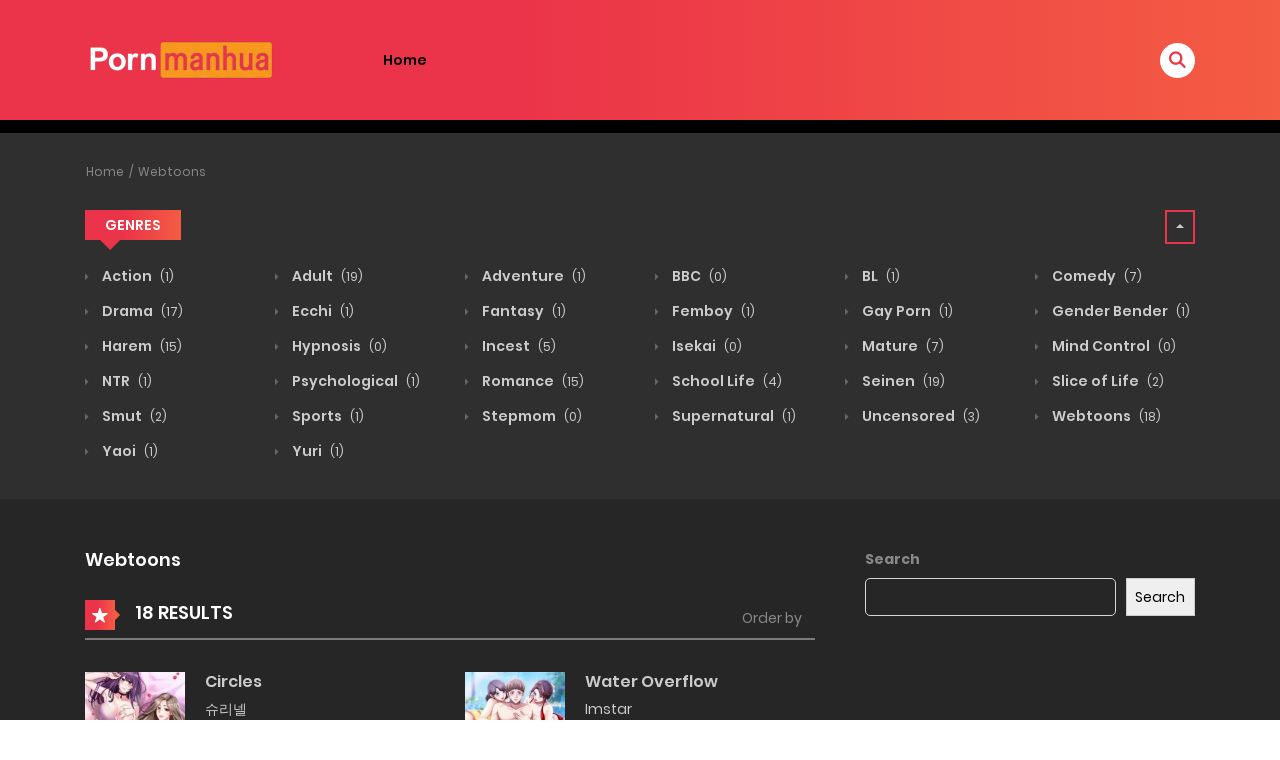

--- FILE ---
content_type: text/html; charset=UTF-8
request_url: https://pornmanhua.com/manhua-genre/webtoons/
body_size: 17327
content:
    
<!DOCTYPE html>
<html lang="en-US" prefix="og: https://ogp.me/ns#">
<head>
    <meta charset="UTF-8">
    <meta name="viewport" content="width=device-width, initial-scale=1">
    <link rel="profile" href="http://gmpg.org/xfn/11">
    <link rel="pingback" href="https://pornmanhua.com/xmlrpc.php">
	
<!-- Search Engine Optimization by Rank Math PRO - https://rankmath.com/ -->
<title>Read Webtoons porn Manhwas Online Without Ads</title>
<meta name="description" content="If you are looking for a place to read Webtoons porn manhwas online without ads just visit pornmanhua.com."/>
<meta name="robots" content="follow, index, max-snippet:-1, max-video-preview:-1, max-image-preview:large"/>
<link rel="canonical" href="https://pornmanhua.com/manhua-genre/webtoons/" />
<link rel="next" href="https://pornmanhua.com/manhua-genre/webtoons/page/2/" />
<meta property="og:locale" content="en_US" />
<meta property="og:type" content="article" />
<meta property="og:title" content="Read Webtoons porn Manhwas Online Without Ads" />
<meta property="og:description" content="If you are looking for a place to read Webtoons porn manhwas online without ads just visit pornmanhua.com." />
<meta property="og:url" content="https://pornmanhua.com/manhua-genre/webtoons/" />
<meta property="og:site_name" content="Porn Manhwa" />
<meta name="twitter:card" content="summary_large_image" />
<meta name="twitter:title" content="Read Webtoons porn Manhwas Online Without Ads" />
<meta name="twitter:description" content="If you are looking for a place to read Webtoons porn manhwas online without ads just visit pornmanhua.com." />
<meta name="twitter:label1" content="Manga" />
<meta name="twitter:data1" content="18" />
<script type="application/ld+json" class="rank-math-schema-pro">{"@context":"https://schema.org","@graph":[{"@type":"Person","@id":"https://pornmanhua.com/#person","name":"Porn Manhwa"},{"@type":"WebSite","@id":"https://pornmanhua.com/#website","url":"https://pornmanhua.com","name":"Porn Manhwa","publisher":{"@id":"https://pornmanhua.com/#person"},"inLanguage":"en-US"},{"@type":"CollectionPage","@id":"https://pornmanhua.com/manhua-genre/webtoons/#webpage","url":"https://pornmanhua.com/manhua-genre/webtoons/","name":"Read Webtoons porn Manhwas Online Without Ads","isPartOf":{"@id":"https://pornmanhua.com/#website"},"inLanguage":"en-US"}]}</script>
<!-- /Rank Math WordPress SEO plugin -->

<link rel="alternate" type="application/rss+xml" title="Porn Manhwa &raquo; Feed" href="https://pornmanhua.com/feed/" />
<link rel="alternate" type="application/rss+xml" title="Porn Manhwa &raquo; Comments Feed" href="https://pornmanhua.com/comments/feed/" />
<link rel="alternate" type="application/rss+xml" title="Porn Manhwa &raquo; Webtoons Manga Genre Feed" href="https://pornmanhua.com/manhua-genre/webtoons/feed/" />
<style id='wp-img-auto-sizes-contain-inline-css' type='text/css'>
img:is([sizes=auto i],[sizes^="auto," i]){contain-intrinsic-size:3000px 1500px}
/*# sourceURL=wp-img-auto-sizes-contain-inline-css */
</style>
<style id='wp-emoji-styles-inline-css' type='text/css'>

	img.wp-smiley, img.emoji {
		display: inline !important;
		border: none !important;
		box-shadow: none !important;
		height: 1em !important;
		width: 1em !important;
		margin: 0 0.07em !important;
		vertical-align: -0.1em !important;
		background: none !important;
		padding: 0 !important;
	}
/*# sourceURL=wp-emoji-styles-inline-css */
</style>
<link rel='stylesheet' id='wp-block-library-css' href='https://pornmanhua.com/wp-includes/css/dist/block-library/style.min.css?ver=6.9' type='text/css' media='all' />
<style id='wp-block-search-inline-css' type='text/css'>
.wp-block-search__button{margin-left:10px;word-break:normal}.wp-block-search__button.has-icon{line-height:0}.wp-block-search__button svg{height:1.25em;min-height:24px;min-width:24px;width:1.25em;fill:currentColor;vertical-align:text-bottom}:where(.wp-block-search__button){border:1px solid #ccc;padding:6px 10px}.wp-block-search__inside-wrapper{display:flex;flex:auto;flex-wrap:nowrap;max-width:100%}.wp-block-search__label{width:100%}.wp-block-search.wp-block-search__button-only .wp-block-search__button{box-sizing:border-box;display:flex;flex-shrink:0;justify-content:center;margin-left:0;max-width:100%}.wp-block-search.wp-block-search__button-only .wp-block-search__inside-wrapper{min-width:0!important;transition-property:width}.wp-block-search.wp-block-search__button-only .wp-block-search__input{flex-basis:100%;transition-duration:.3s}.wp-block-search.wp-block-search__button-only.wp-block-search__searchfield-hidden,.wp-block-search.wp-block-search__button-only.wp-block-search__searchfield-hidden .wp-block-search__inside-wrapper{overflow:hidden}.wp-block-search.wp-block-search__button-only.wp-block-search__searchfield-hidden .wp-block-search__input{border-left-width:0!important;border-right-width:0!important;flex-basis:0;flex-grow:0;margin:0;min-width:0!important;padding-left:0!important;padding-right:0!important;width:0!important}:where(.wp-block-search__input){appearance:none;border:1px solid #949494;flex-grow:1;font-family:inherit;font-size:inherit;font-style:inherit;font-weight:inherit;letter-spacing:inherit;line-height:inherit;margin-left:0;margin-right:0;min-width:3rem;padding:8px;text-decoration:unset!important;text-transform:inherit}:where(.wp-block-search__button-inside .wp-block-search__inside-wrapper){background-color:#fff;border:1px solid #949494;box-sizing:border-box;padding:4px}:where(.wp-block-search__button-inside .wp-block-search__inside-wrapper) .wp-block-search__input{border:none;border-radius:0;padding:0 4px}:where(.wp-block-search__button-inside .wp-block-search__inside-wrapper) .wp-block-search__input:focus{outline:none}:where(.wp-block-search__button-inside .wp-block-search__inside-wrapper) :where(.wp-block-search__button){padding:4px 8px}.wp-block-search.aligncenter .wp-block-search__inside-wrapper{margin:auto}.wp-block[data-align=right] .wp-block-search.wp-block-search__button-only .wp-block-search__inside-wrapper{float:right}
/*# sourceURL=https://pornmanhua.com/wp-includes/blocks/search/style.min.css */
</style>
<style id='wp-block-search-theme-inline-css' type='text/css'>
.wp-block-search .wp-block-search__label{font-weight:700}.wp-block-search__button{border:1px solid #ccc;padding:.375em .625em}
/*# sourceURL=https://pornmanhua.com/wp-includes/blocks/search/theme.min.css */
</style>
<style id='wp-block-group-inline-css' type='text/css'>
.wp-block-group{box-sizing:border-box}:where(.wp-block-group.wp-block-group-is-layout-constrained){position:relative}
/*# sourceURL=https://pornmanhua.com/wp-includes/blocks/group/style.min.css */
</style>
<style id='wp-block-group-theme-inline-css' type='text/css'>
:where(.wp-block-group.has-background){padding:1.25em 2.375em}
/*# sourceURL=https://pornmanhua.com/wp-includes/blocks/group/theme.min.css */
</style>
<style id='global-styles-inline-css' type='text/css'>
:root{--wp--preset--aspect-ratio--square: 1;--wp--preset--aspect-ratio--4-3: 4/3;--wp--preset--aspect-ratio--3-4: 3/4;--wp--preset--aspect-ratio--3-2: 3/2;--wp--preset--aspect-ratio--2-3: 2/3;--wp--preset--aspect-ratio--16-9: 16/9;--wp--preset--aspect-ratio--9-16: 9/16;--wp--preset--color--black: #000000;--wp--preset--color--cyan-bluish-gray: #abb8c3;--wp--preset--color--white: #ffffff;--wp--preset--color--pale-pink: #f78da7;--wp--preset--color--vivid-red: #cf2e2e;--wp--preset--color--luminous-vivid-orange: #ff6900;--wp--preset--color--luminous-vivid-amber: #fcb900;--wp--preset--color--light-green-cyan: #7bdcb5;--wp--preset--color--vivid-green-cyan: #00d084;--wp--preset--color--pale-cyan-blue: #8ed1fc;--wp--preset--color--vivid-cyan-blue: #0693e3;--wp--preset--color--vivid-purple: #9b51e0;--wp--preset--gradient--vivid-cyan-blue-to-vivid-purple: linear-gradient(135deg,rgb(6,147,227) 0%,rgb(155,81,224) 100%);--wp--preset--gradient--light-green-cyan-to-vivid-green-cyan: linear-gradient(135deg,rgb(122,220,180) 0%,rgb(0,208,130) 100%);--wp--preset--gradient--luminous-vivid-amber-to-luminous-vivid-orange: linear-gradient(135deg,rgb(252,185,0) 0%,rgb(255,105,0) 100%);--wp--preset--gradient--luminous-vivid-orange-to-vivid-red: linear-gradient(135deg,rgb(255,105,0) 0%,rgb(207,46,46) 100%);--wp--preset--gradient--very-light-gray-to-cyan-bluish-gray: linear-gradient(135deg,rgb(238,238,238) 0%,rgb(169,184,195) 100%);--wp--preset--gradient--cool-to-warm-spectrum: linear-gradient(135deg,rgb(74,234,220) 0%,rgb(151,120,209) 20%,rgb(207,42,186) 40%,rgb(238,44,130) 60%,rgb(251,105,98) 80%,rgb(254,248,76) 100%);--wp--preset--gradient--blush-light-purple: linear-gradient(135deg,rgb(255,206,236) 0%,rgb(152,150,240) 100%);--wp--preset--gradient--blush-bordeaux: linear-gradient(135deg,rgb(254,205,165) 0%,rgb(254,45,45) 50%,rgb(107,0,62) 100%);--wp--preset--gradient--luminous-dusk: linear-gradient(135deg,rgb(255,203,112) 0%,rgb(199,81,192) 50%,rgb(65,88,208) 100%);--wp--preset--gradient--pale-ocean: linear-gradient(135deg,rgb(255,245,203) 0%,rgb(182,227,212) 50%,rgb(51,167,181) 100%);--wp--preset--gradient--electric-grass: linear-gradient(135deg,rgb(202,248,128) 0%,rgb(113,206,126) 100%);--wp--preset--gradient--midnight: linear-gradient(135deg,rgb(2,3,129) 0%,rgb(40,116,252) 100%);--wp--preset--font-size--small: 13px;--wp--preset--font-size--medium: 20px;--wp--preset--font-size--large: 36px;--wp--preset--font-size--x-large: 42px;--wp--preset--spacing--20: 0.44rem;--wp--preset--spacing--30: 0.67rem;--wp--preset--spacing--40: 1rem;--wp--preset--spacing--50: 1.5rem;--wp--preset--spacing--60: 2.25rem;--wp--preset--spacing--70: 3.38rem;--wp--preset--spacing--80: 5.06rem;--wp--preset--shadow--natural: 6px 6px 9px rgba(0, 0, 0, 0.2);--wp--preset--shadow--deep: 12px 12px 50px rgba(0, 0, 0, 0.4);--wp--preset--shadow--sharp: 6px 6px 0px rgba(0, 0, 0, 0.2);--wp--preset--shadow--outlined: 6px 6px 0px -3px rgb(255, 255, 255), 6px 6px rgb(0, 0, 0);--wp--preset--shadow--crisp: 6px 6px 0px rgb(0, 0, 0);}:where(.is-layout-flex){gap: 0.5em;}:where(.is-layout-grid){gap: 0.5em;}body .is-layout-flex{display: flex;}.is-layout-flex{flex-wrap: wrap;align-items: center;}.is-layout-flex > :is(*, div){margin: 0;}body .is-layout-grid{display: grid;}.is-layout-grid > :is(*, div){margin: 0;}:where(.wp-block-columns.is-layout-flex){gap: 2em;}:where(.wp-block-columns.is-layout-grid){gap: 2em;}:where(.wp-block-post-template.is-layout-flex){gap: 1.25em;}:where(.wp-block-post-template.is-layout-grid){gap: 1.25em;}.has-black-color{color: var(--wp--preset--color--black) !important;}.has-cyan-bluish-gray-color{color: var(--wp--preset--color--cyan-bluish-gray) !important;}.has-white-color{color: var(--wp--preset--color--white) !important;}.has-pale-pink-color{color: var(--wp--preset--color--pale-pink) !important;}.has-vivid-red-color{color: var(--wp--preset--color--vivid-red) !important;}.has-luminous-vivid-orange-color{color: var(--wp--preset--color--luminous-vivid-orange) !important;}.has-luminous-vivid-amber-color{color: var(--wp--preset--color--luminous-vivid-amber) !important;}.has-light-green-cyan-color{color: var(--wp--preset--color--light-green-cyan) !important;}.has-vivid-green-cyan-color{color: var(--wp--preset--color--vivid-green-cyan) !important;}.has-pale-cyan-blue-color{color: var(--wp--preset--color--pale-cyan-blue) !important;}.has-vivid-cyan-blue-color{color: var(--wp--preset--color--vivid-cyan-blue) !important;}.has-vivid-purple-color{color: var(--wp--preset--color--vivid-purple) !important;}.has-black-background-color{background-color: var(--wp--preset--color--black) !important;}.has-cyan-bluish-gray-background-color{background-color: var(--wp--preset--color--cyan-bluish-gray) !important;}.has-white-background-color{background-color: var(--wp--preset--color--white) !important;}.has-pale-pink-background-color{background-color: var(--wp--preset--color--pale-pink) !important;}.has-vivid-red-background-color{background-color: var(--wp--preset--color--vivid-red) !important;}.has-luminous-vivid-orange-background-color{background-color: var(--wp--preset--color--luminous-vivid-orange) !important;}.has-luminous-vivid-amber-background-color{background-color: var(--wp--preset--color--luminous-vivid-amber) !important;}.has-light-green-cyan-background-color{background-color: var(--wp--preset--color--light-green-cyan) !important;}.has-vivid-green-cyan-background-color{background-color: var(--wp--preset--color--vivid-green-cyan) !important;}.has-pale-cyan-blue-background-color{background-color: var(--wp--preset--color--pale-cyan-blue) !important;}.has-vivid-cyan-blue-background-color{background-color: var(--wp--preset--color--vivid-cyan-blue) !important;}.has-vivid-purple-background-color{background-color: var(--wp--preset--color--vivid-purple) !important;}.has-black-border-color{border-color: var(--wp--preset--color--black) !important;}.has-cyan-bluish-gray-border-color{border-color: var(--wp--preset--color--cyan-bluish-gray) !important;}.has-white-border-color{border-color: var(--wp--preset--color--white) !important;}.has-pale-pink-border-color{border-color: var(--wp--preset--color--pale-pink) !important;}.has-vivid-red-border-color{border-color: var(--wp--preset--color--vivid-red) !important;}.has-luminous-vivid-orange-border-color{border-color: var(--wp--preset--color--luminous-vivid-orange) !important;}.has-luminous-vivid-amber-border-color{border-color: var(--wp--preset--color--luminous-vivid-amber) !important;}.has-light-green-cyan-border-color{border-color: var(--wp--preset--color--light-green-cyan) !important;}.has-vivid-green-cyan-border-color{border-color: var(--wp--preset--color--vivid-green-cyan) !important;}.has-pale-cyan-blue-border-color{border-color: var(--wp--preset--color--pale-cyan-blue) !important;}.has-vivid-cyan-blue-border-color{border-color: var(--wp--preset--color--vivid-cyan-blue) !important;}.has-vivid-purple-border-color{border-color: var(--wp--preset--color--vivid-purple) !important;}.has-vivid-cyan-blue-to-vivid-purple-gradient-background{background: var(--wp--preset--gradient--vivid-cyan-blue-to-vivid-purple) !important;}.has-light-green-cyan-to-vivid-green-cyan-gradient-background{background: var(--wp--preset--gradient--light-green-cyan-to-vivid-green-cyan) !important;}.has-luminous-vivid-amber-to-luminous-vivid-orange-gradient-background{background: var(--wp--preset--gradient--luminous-vivid-amber-to-luminous-vivid-orange) !important;}.has-luminous-vivid-orange-to-vivid-red-gradient-background{background: var(--wp--preset--gradient--luminous-vivid-orange-to-vivid-red) !important;}.has-very-light-gray-to-cyan-bluish-gray-gradient-background{background: var(--wp--preset--gradient--very-light-gray-to-cyan-bluish-gray) !important;}.has-cool-to-warm-spectrum-gradient-background{background: var(--wp--preset--gradient--cool-to-warm-spectrum) !important;}.has-blush-light-purple-gradient-background{background: var(--wp--preset--gradient--blush-light-purple) !important;}.has-blush-bordeaux-gradient-background{background: var(--wp--preset--gradient--blush-bordeaux) !important;}.has-luminous-dusk-gradient-background{background: var(--wp--preset--gradient--luminous-dusk) !important;}.has-pale-ocean-gradient-background{background: var(--wp--preset--gradient--pale-ocean) !important;}.has-electric-grass-gradient-background{background: var(--wp--preset--gradient--electric-grass) !important;}.has-midnight-gradient-background{background: var(--wp--preset--gradient--midnight) !important;}.has-small-font-size{font-size: var(--wp--preset--font-size--small) !important;}.has-medium-font-size{font-size: var(--wp--preset--font-size--medium) !important;}.has-large-font-size{font-size: var(--wp--preset--font-size--large) !important;}.has-x-large-font-size{font-size: var(--wp--preset--font-size--x-large) !important;}
/*# sourceURL=global-styles-inline-css */
</style>

<style id='classic-theme-styles-inline-css' type='text/css'>
/*! This file is auto-generated */
.wp-block-button__link{color:#fff;background-color:#32373c;border-radius:9999px;box-shadow:none;text-decoration:none;padding:calc(.667em + 2px) calc(1.333em + 2px);font-size:1.125em}.wp-block-file__button{background:#32373c;color:#fff;text-decoration:none}
/*# sourceURL=/wp-includes/css/classic-themes.min.css */
</style>
<link rel='stylesheet' id='ct-shortcode-css' href='https://pornmanhua.com/wp-content/plugins/madara-shortcodes/shortcodes/css/shortcodes.css?ver=6.9' type='text/css' media='all' />
<link rel='stylesheet' id='fontawesome-css' href='https://pornmanhua.com/wp-content/themes/madara-1/app/lib/fontawesome/web-fonts-with-css/css/all.min.css?ver=5.15.3' type='text/css' media='all' />
<link rel='stylesheet' id='ionicons-css' href='https://pornmanhua.com/wp-content/themes/madara-1/css/fonts/ionicons/css/ionicons.min.css?ver=4.5.10' type='text/css' media='all' />
<link rel='stylesheet' id='madara-icons-css' href='https://pornmanhua.com/wp-content/themes/madara-1/css/fonts/ct-icon/ct-icon.css?ver=6.9' type='text/css' media='all' />
<link rel='stylesheet' id='bootstrap-css' href='https://pornmanhua.com/wp-content/themes/madara-1/css/bootstrap.min.css?ver=4.3.1' type='text/css' media='all' />
<link rel='stylesheet' id='slick-css' href='https://pornmanhua.com/wp-content/themes/madara-1/js/slick/slick.css?ver=1.9.0' type='text/css' media='all' />
<link rel='stylesheet' id='slick-theme-css' href='https://pornmanhua.com/wp-content/themes/madara-1/js/slick/slick-theme.css?ver=6.9' type='text/css' media='all' />
<link rel='stylesheet' id='loaders-css' href='https://pornmanhua.com/wp-content/themes/madara-1/css/loaders.min.css?ver=6.9' type='text/css' media='all' />
<link rel='stylesheet' id='madara-css-css' href='https://pornmanhua.com/wp-content/themes/madara-1/style.css?ver=2.0' type='text/css' media='all' />
<style id='madara-css-inline-css' type='text/css'>
:root{ --madara-main-color: #eb3349; }.site-header .main-navigation .main-menu ul.main-navbar > li > a, .site-header .main-navigation.style-1 .search-navigation .search-navigation__wrap .link-adv-search a { color: #020202 ;}.site-header .main-navigation .main-menu ul.main-navbar > li > a:hover, .site-header .main-navigation.style-1 .search-navigation .search-navigation__wrap .link-adv-search a:hover { color: #020202 ;}.site-header .main-navigation .main-menu ul.main-navbar > li > a:before { background-color: rgba( 2,2,2,0.5) ;}.main-navigation .main-menu ul ul.sub-menu { background-color: #020202 ;}.main-navigation .main-menu ul ul.sub-menu > li { border-bottom-color: #020202 ;}.main-navigation .main-menu ul ul.sub-menu a { color: #020202 ;}.main-navigation .main-menu ul ul.sub-menu li:hover > a { color: #020202 ;}.main-navigation .main-menu ul ul.sub-menu li:hover > a { background-color: #020202 ;}
			#pageloader.spinners{
				position:fixed;
				top:0;
				left:0;
				width:100%;
				height:100%;
				z-index:99999;
				background:#222
			}
		
			p.madara-unyson{
				color: #FF0000;
			}
		
			.table.table-hover.list-bookmark tr:last-child td{
				text-align: center;
			}
		#adminmenu .wp-submenu li.current { display: none !important;}.show_tgmpa_version{ float: right; padding: 0em 1.5em 0.5em 0; }.tgmpa > h2{ font-size: 23px; font-weight: 400; line-height: 29px; margin: 0; padding: 9px 15px 4px 0;}.update-php{ width: 100%; height: 98%; min-height: 850px; padding-top: 1px; }.c-blog-post .entry-content .entry-content_wrap .read-container img.alignleft { margin: 10px 30px 10px 0 !important; } .c-blog-post .entry-content .entry-content_wrap .read-container img.alignright { margin: 10px 0px 10px 30px !important; } .read-container i.fas.fa-spinner.fa-spin{ font-size: 31px; color: #888; }.c-blog-post .entry-content .entry-content_wrap .read-container img{ cursor : pointer; }.choose-avatar .loading-overlay {
			position: absolute;
			top: 0;
			left: 0;
			right: 0;
			bottom: 0;
			background-color: rgba(255, 255, 255, 0.72);
			z-index: 1;
			display: none;
		}

		.choose-avatar .loading-overlay i.fas.fa-spinner {
			font-size: 40px;
			color: #ec3348;
		}

		.choose-avatar .loading-overlay .loading-icon {
			position: absolute;
			top: 50%;
			left: 50%;
			transform: translate(-50%,-50%);
		}

		.choose-avatar.uploading .loading-overlay {
			display: block;
		}.site-header .c-sub-header-nav .entry-header {
			display: none;
			margin-bottom: 15px;
		}

		.site-header .c-sub-header-nav.sticky .entry-header {
			display: block;
		}

		.site-header .c-sub-header-nav.hide-sticky-menu.sticky .c-sub-nav_wrap{
			display:none;
		}
		.site-header .c-sub-header-nav.hide-sticky-menu .entry-header{
			margin-top:15px;
		}
		@media (max-width: 480px) {.c-blog-post .entry-content .entry-content_wrap .reading-content{margin-left:-15px;margin-right:-15px}}
        .settings-page table.list-bookmark > tbody tr td > div.mange-name:before {
            content: "Manga Name";
          }
          .settings-page table.list-bookmark > tbody tr td > div.action:before {
            content: "Edit";
          }
          .settings-page table.list-bookmark > tbody tr td > div.post-on:before {            
            content: "Updated Time";
          }

/*# sourceURL=madara-css-inline-css */
</style>
<link rel='stylesheet' id='madara-elementor-css' href='https://pornmanhua.com/wp-content/themes/madara-1/elementor/elementor.css?ver=6.9' type='text/css' media='all' />
<script type="text/javascript" src="https://pornmanhua.com/wp-includes/js/jquery/jquery.min.js?ver=3.7.1" id="jquery-core-js"></script>
<script type="text/javascript" src="https://pornmanhua.com/wp-includes/js/jquery/jquery-migrate.min.js?ver=3.4.1" id="jquery-migrate-js"></script>
<link rel="https://api.w.org/" href="https://pornmanhua.com/wp-json/" /><link rel="EditURI" type="application/rsd+xml" title="RSD" href="https://pornmanhua.com/xmlrpc.php?rsd" />
<meta name="generator" content="WordPress 6.9" />
<meta name="generator" content="Elementor 3.32.5; features: e_font_icon_svg, additional_custom_breakpoints; settings: css_print_method-external, google_font-enabled, font_display-swap">
			<style>
				.e-con.e-parent:nth-of-type(n+4):not(.e-lazyloaded):not(.e-no-lazyload),
				.e-con.e-parent:nth-of-type(n+4):not(.e-lazyloaded):not(.e-no-lazyload) * {
					background-image: none !important;
				}
				@media screen and (max-height: 1024px) {
					.e-con.e-parent:nth-of-type(n+3):not(.e-lazyloaded):not(.e-no-lazyload),
					.e-con.e-parent:nth-of-type(n+3):not(.e-lazyloaded):not(.e-no-lazyload) * {
						background-image: none !important;
					}
				}
				@media screen and (max-height: 640px) {
					.e-con.e-parent:nth-of-type(n+2):not(.e-lazyloaded):not(.e-no-lazyload),
					.e-con.e-parent:nth-of-type(n+2):not(.e-lazyloaded):not(.e-no-lazyload) * {
						background-image: none !important;
					}
				}
			</style>
			<script type="text/javascript" id="google_gtagjs" src="https://www.googletagmanager.com/gtag/js?id=G-X83ZPMJ920" async="async"></script>
<script type="text/javascript" id="google_gtagjs-inline">
/* <![CDATA[ */
window.dataLayer = window.dataLayer || [];function gtag(){dataLayer.push(arguments);}gtag('js', new Date());gtag('config', 'G-X83ZPMJ920', {} );
/* ]]> */
</script>
<meta property="og:image" content="https://pornmanhua.com/wp-content/uploads/2024/03/PornManhua-Logo.png"/>
<meta property="og:site_name" content="Porn Manhwa"/>
<meta property="fb:app_id" content="" />
<meta property="og:title" content="Porn Manhwa"/>
<meta name="twitter:card" content="summary" />
<meta name="twitter:site" content="@Porn Manhwa" />
<meta name="twitter:title" content="Porn Manhwa" />
<meta name="twitter:image" content="https://pornmanhua.com/wp-content/uploads/2024/03/PornManhua-Logo.png" />
<meta name="description" content="" /><meta name="generator" content="Powered by Madara - A powerful manga, novel theme from Mangabooth.com" />
</head>

<body class="archive tax-wp-manga-genre term-webtoons term-11 wp-embed-responsive wp-theme-madara-1 wp-manga-page page header-style-1 sticky-enabled sticky-style-1 is-sidebar text-ui-light elementor-default elementor-kit-20">




<div class="wrap">
    <div class="body-wrap">
		        <header class="site-header">
            <div class="c-header__top">
                <ul class="search-main-menu">
                    <li>
                        <form id="blog-post-search" class="ajax" action="https://pornmanhua.com/" method="get">
                            <input type="text" placeholder="Search..." name="s" value="">
                            <input type="submit" value="Search">
                            <div class="loader-inner line-scale">
                                <div></div>
                                <div></div>
                                <div></div>
                                <div></div>
                                <div></div>
                            </div>
                        </form>
                    </li>
                </ul>
                <div class="main-navigation style-1 ">
                    <div class="container ">
                        <div class="row">
                            <div class="col-md-12">
                                <div class="main-navigation_wrap">
                                    <div class="wrap_branding">
                                        <a class="logo" href="https://pornmanhua.com/" title="Porn Manhwa">
											                                            <img class="img-responsive" src="https://pornmanhua.com/wp-content/uploads/2024/03/PornManhua-Logo.png"  alt="Porn Manhwa"/>
                                        </a>
                                    </div>

									    <div class="main-menu">
		        <ul class="nav navbar-nav main-navbar">
            <li><a href="https://pornmanhua.com/">Home</a></li>
        </ul>
	    </div>

    <div class="search-navigation search-sidebar">

		
            <div class="search-navigation__wrap">
                <ul class="main-menu-search nav-menu">
                    <li class="menu-search">
                        <a href="javascript:;" class="open-search-main-menu"> <i class="icon ion-ios-search"></i>
                            <i class="icon ion-android-close"></i> </a>

                    </li>
                </ul>
            </div>
				
    </div>
    <div class="c-togle__menu">
        <button type="button" class="menu_icon__open">
            <span></span> <span></span> <span></span>
        </button>
    </div>

                                </div>
                            </div>
                        </div>
                    </div>
                </div>
            </div>

			
<div class="mobile-menu menu-collapse off-canvas">
    <div class="close-nav">
        <button class="menu_icon__close">
            <span></span> <span></span>
        </button>
    </div>

	
    <nav class="off-menu">
		<div class="nav navbar-nav main-navbar"><ul>
<li id="nav-menu-item-104" class="main-menu-item menu-item-depth-0 "><a href="https://pornmanhua.com/chapters/" class="menu-link  main-menu-link">Chapters </a></li>
<li id="nav-menu-item-105" class="main-menu-item menu-item-depth-0 "><a href="https://pornmanhua.com/characters/" class="menu-link  main-menu-link">Characters </a></li>
<li id="nav-menu-item-103" class="main-menu-item menu-item-depth-0 "><a href="https://pornmanhua.com/collections/" class="menu-link  main-menu-link">Collections </a></li>
<li id="nav-menu-item-106" class="main-menu-item menu-item-depth-0 "><a href="https://pornmanhua.com/genres/" class="menu-link  main-menu-link">Genres </a></li>
<li id="nav-menu-item-29" class="main-menu-item menu-item-depth-0 "><a href="https://pornmanhua.com/home/" class="menu-link  main-menu-link">Home </a></li>
<li id="nav-menu-item-23" class="main-menu-item menu-item-depth-0 "><a href="https://pornmanhua.com/" class="menu-link  main-menu-link">Porn Manhwa &#8211; Read Korean Porn Comics Online </a></li>
<li id="nav-menu-item-7" class="main-menu-item menu-item-depth-0 "><a href="https://pornmanhua.com/read/" class="menu-link  main-menu-link">Read </a></li>
<li id="nav-menu-item-2" class="main-menu-item menu-item-depth-0 "><a href="https://pornmanhua.com/sample-page/" class="menu-link  main-menu-link">Sample Page </a></li>
<li id="nav-menu-item-115" class="main-menu-item menu-item-depth-0 "><a href="https://pornmanhua.com/user-settings/" class="menu-link  main-menu-link">User Settings </a></li>
</ul></div>
    </nav>
	
	<div class="center"></div>
</div>
			        <div class="no-subnav c-sub-header-nav with-border  ">
            <div class="container ">
                <div class="c-sub-nav_wrap">
                    <div class="sub-nav_content">
						
												
						                    </div>

					                </div>

				            </div>
        </div>

	
        </header>

		
			
			
				        <div class="site-content">
        <script type="text/javascript">
	var manga_args = {"wp-manga-genre":"webtoons","error":"","m":"","p":0,"post_parent":"","subpost":"","subpost_id":"","attachment":"","attachment_id":0,"name":"","pagename":"","page_id":0,"second":"","minute":"","hour":"","day":0,"monthnum":0,"year":0,"w":0,"category_name":"","tag":"","cat":"","tag_id":"","author":"","author_name":"","feed":"","tb":"","paged":1,"meta_key":"_latest_update","meta_value":"","preview":"","s":"","sentence":"","title":"","fields":"all","menu_order":"","embed":"","category__in":[],"category__not_in":[],"category__and":[],"post__in":[],"post__not_in":[],"post_name__in":[],"tag__in":[],"tag__not_in":[],"tag__and":[],"tag_slug__in":[],"tag_slug__and":[],"post_parent__in":[],"post_parent__not_in":[],"author__in":[],"author__not_in":[],"search_columns":[],"ignore_sticky_posts":false,"suppress_filters":false,"cache_results":true,"update_post_term_cache":true,"update_menu_item_cache":false,"lazy_load_term_meta":true,"update_post_meta_cache":true,"post_type":"wp-manga","posts_per_page":10,"nopaging":false,"comments_per_page":"50","no_found_rows":false,"taxonomy":"wp-manga-genre","term":"webtoons","order":"DESC","orderby":"meta_value_num","template":"archive","sidebar":"right","post_status":"publish","meta_query":{"relation":"AND","0":[]}};
</script>

        <div class="c-breadcrumb-wrapper" style="background-image: url(https://pornmanhua.com/wp-content/themes/madara-1/images/bg-search-dark.jpg)">

			            <div class="container">
                <div class="row">
                    <div class="col-md-12">
						
                        <div class="c-breadcrumb">
                            <ol class="breadcrumb">
                                <li>
                                    <a href="https://pornmanhua.com/">
										Home                                    </a>
                                </li>
																
								
								                                    <li>
                                        <a href="https://pornmanhua.com/manhua-genre/webtoons/">
											Webtoons                                        </a>
                                    </li>
								
								
                            </ol>
                        </div>

												
                                <div class="c-genres-block archive-page">
                                    <div class="genres_wrap">

                                        <div class="c-blog__heading style-3 font-heading active">
                                            <h5>GENRES</h5>
                                        </div>
                                        <a class="btn btn-genres icon ion-md-arrow-dropdown float-right active"></a>
                                        <div class="genres__collapse" style="display: block">
											                                                    <div class="row genres">
                                                        <ul class="list-unstyled">
															                                                                    <li class="col-6 col-sm-4 col-md-2">
                                                                        <a href="https://pornmanhua.com/manhua-genre/action/">
																			Action
                                                                            <span class="count">
                                                                        (1)
                                                                    </span>

                                                                        </a>
                                                                    </li>
																	                                                                    <li class="col-6 col-sm-4 col-md-2">
                                                                        <a href="https://pornmanhua.com/manhua-genre/adult/">
																			Adult
                                                                            <span class="count">
                                                                        (19)
                                                                    </span>

                                                                        </a>
                                                                    </li>
																	                                                                    <li class="col-6 col-sm-4 col-md-2">
                                                                        <a href="https://pornmanhua.com/manhua-genre/adventure/">
																			Adventure
                                                                            <span class="count">
                                                                        (1)
                                                                    </span>

                                                                        </a>
                                                                    </li>
																	                                                                    <li class="col-6 col-sm-4 col-md-2">
                                                                        <a href="https://pornmanhua.com/manhua-genre/bbc/">
																			BBC
                                                                            <span class="count">
                                                                        (0)
                                                                    </span>

                                                                        </a>
                                                                    </li>
																	                                                                    <li class="col-6 col-sm-4 col-md-2">
                                                                        <a href="https://pornmanhua.com/manhua-genre/bl/">
																			BL
                                                                            <span class="count">
                                                                        (1)
                                                                    </span>

                                                                        </a>
                                                                    </li>
																	                                                                    <li class="col-6 col-sm-4 col-md-2">
                                                                        <a href="https://pornmanhua.com/manhua-genre/comedy/">
																			Comedy
                                                                            <span class="count">
                                                                        (7)
                                                                    </span>

                                                                        </a>
                                                                    </li>
																	                                                                    <li class="col-6 col-sm-4 col-md-2">
                                                                        <a href="https://pornmanhua.com/manhua-genre/drama/">
																			Drama
                                                                            <span class="count">
                                                                        (17)
                                                                    </span>

                                                                        </a>
                                                                    </li>
																	                                                                    <li class="col-6 col-sm-4 col-md-2">
                                                                        <a href="https://pornmanhua.com/manhua-genre/ecchi/">
																			Ecchi
                                                                            <span class="count">
                                                                        (1)
                                                                    </span>

                                                                        </a>
                                                                    </li>
																	                                                                    <li class="col-6 col-sm-4 col-md-2">
                                                                        <a href="https://pornmanhua.com/manhua-genre/fantasy/">
																			Fantasy
                                                                            <span class="count">
                                                                        (1)
                                                                    </span>

                                                                        </a>
                                                                    </li>
																	                                                                    <li class="col-6 col-sm-4 col-md-2">
                                                                        <a href="https://pornmanhua.com/manhua-genre/femboy/">
																			Femboy
                                                                            <span class="count">
                                                                        (1)
                                                                    </span>

                                                                        </a>
                                                                    </li>
																	                                                                    <li class="col-6 col-sm-4 col-md-2">
                                                                        <a href="https://pornmanhua.com/manhua-genre/gay-porn/">
																			Gay Porn
                                                                            <span class="count">
                                                                        (1)
                                                                    </span>

                                                                        </a>
                                                                    </li>
																	                                                                    <li class="col-6 col-sm-4 col-md-2">
                                                                        <a href="https://pornmanhua.com/manhua-genre/gender-bender/">
																			Gender Bender
                                                                            <span class="count">
                                                                        (1)
                                                                    </span>

                                                                        </a>
                                                                    </li>
																	                                                                    <li class="col-6 col-sm-4 col-md-2">
                                                                        <a href="https://pornmanhua.com/manhua-genre/harem/">
																			Harem
                                                                            <span class="count">
                                                                        (15)
                                                                    </span>

                                                                        </a>
                                                                    </li>
																	                                                                    <li class="col-6 col-sm-4 col-md-2">
                                                                        <a href="https://pornmanhua.com/manhua-genre/hypnosis/">
																			Hypnosis
                                                                            <span class="count">
                                                                        (0)
                                                                    </span>

                                                                        </a>
                                                                    </li>
																	                                                                    <li class="col-6 col-sm-4 col-md-2">
                                                                        <a href="https://pornmanhua.com/manhua-genre/incest/">
																			Incest
                                                                            <span class="count">
                                                                        (5)
                                                                    </span>

                                                                        </a>
                                                                    </li>
																	                                                                    <li class="col-6 col-sm-4 col-md-2">
                                                                        <a href="https://pornmanhua.com/manhua-genre/isekai/">
																			Isekai
                                                                            <span class="count">
                                                                        (0)
                                                                    </span>

                                                                        </a>
                                                                    </li>
																	                                                                    <li class="col-6 col-sm-4 col-md-2">
                                                                        <a href="https://pornmanhua.com/manhua-genre/mature/">
																			Mature
                                                                            <span class="count">
                                                                        (7)
                                                                    </span>

                                                                        </a>
                                                                    </li>
																	                                                                    <li class="col-6 col-sm-4 col-md-2">
                                                                        <a href="https://pornmanhua.com/manhua-genre/mind-control/">
																			Mind Control
                                                                            <span class="count">
                                                                        (0)
                                                                    </span>

                                                                        </a>
                                                                    </li>
																	                                                                    <li class="col-6 col-sm-4 col-md-2">
                                                                        <a href="https://pornmanhua.com/manhua-genre/ntr/">
																			NTR
                                                                            <span class="count">
                                                                        (1)
                                                                    </span>

                                                                        </a>
                                                                    </li>
																	                                                                    <li class="col-6 col-sm-4 col-md-2">
                                                                        <a href="https://pornmanhua.com/manhua-genre/psychological/">
																			Psychological
                                                                            <span class="count">
                                                                        (1)
                                                                    </span>

                                                                        </a>
                                                                    </li>
																	                                                                    <li class="col-6 col-sm-4 col-md-2">
                                                                        <a href="https://pornmanhua.com/manhua-genre/romance/">
																			Romance
                                                                            <span class="count">
                                                                        (15)
                                                                    </span>

                                                                        </a>
                                                                    </li>
																	                                                                    <li class="col-6 col-sm-4 col-md-2">
                                                                        <a href="https://pornmanhua.com/manhua-genre/school-life/">
																			School Life
                                                                            <span class="count">
                                                                        (4)
                                                                    </span>

                                                                        </a>
                                                                    </li>
																	                                                                    <li class="col-6 col-sm-4 col-md-2">
                                                                        <a href="https://pornmanhua.com/manhua-genre/seinen/">
																			Seinen
                                                                            <span class="count">
                                                                        (19)
                                                                    </span>

                                                                        </a>
                                                                    </li>
																	                                                                    <li class="col-6 col-sm-4 col-md-2">
                                                                        <a href="https://pornmanhua.com/manhua-genre/slice-of-life/">
																			Slice of Life
                                                                            <span class="count">
                                                                        (2)
                                                                    </span>

                                                                        </a>
                                                                    </li>
																	                                                                    <li class="col-6 col-sm-4 col-md-2">
                                                                        <a href="https://pornmanhua.com/manhua-genre/smut/">
																			Smut
                                                                            <span class="count">
                                                                        (2)
                                                                    </span>

                                                                        </a>
                                                                    </li>
																	                                                                    <li class="col-6 col-sm-4 col-md-2">
                                                                        <a href="https://pornmanhua.com/manhua-genre/sports/">
																			Sports
                                                                            <span class="count">
                                                                        (1)
                                                                    </span>

                                                                        </a>
                                                                    </li>
																	                                                                    <li class="col-6 col-sm-4 col-md-2">
                                                                        <a href="https://pornmanhua.com/manhua-genre/stepmom/">
																			Stepmom
                                                                            <span class="count">
                                                                        (0)
                                                                    </span>

                                                                        </a>
                                                                    </li>
																	                                                                    <li class="col-6 col-sm-4 col-md-2">
                                                                        <a href="https://pornmanhua.com/manhua-genre/supernatural/">
																			Supernatural
                                                                            <span class="count">
                                                                        (1)
                                                                    </span>

                                                                        </a>
                                                                    </li>
																	                                                                    <li class="col-6 col-sm-4 col-md-2">
                                                                        <a href="https://pornmanhua.com/manhua-genre/uncensored/">
																			Uncensored
                                                                            <span class="count">
                                                                        (3)
                                                                    </span>

                                                                        </a>
                                                                    </li>
																	                                                                    <li class="col-6 col-sm-4 col-md-2">
                                                                        <a href="https://pornmanhua.com/manhua-genre/webtoons/">
																			Webtoons
                                                                            <span class="count">
                                                                        (18)
                                                                    </span>

                                                                        </a>
                                                                    </li>
																	                                                                    <li class="col-6 col-sm-4 col-md-2">
                                                                        <a href="https://pornmanhua.com/manhua-genre/yaoi/">
																			Yaoi
                                                                            <span class="count">
                                                                        (1)
                                                                    </span>

                                                                        </a>
                                                                    </li>
																	                                                                    <li class="col-6 col-sm-4 col-md-2">
                                                                        <a href="https://pornmanhua.com/manhua-genre/yuri/">
																			Yuri
                                                                            <span class="count">
                                                                        (1)
                                                                    </span>

                                                                        </a>
                                                                    </li>
																	                                                        </ul>
                                                    </div>

												                                        </div>

                                    </div>
                                </div>
													                    </div>
                </div>
            </div>
		        </div>

	<div class="c-page-content style-1">
    <div class="content-area ">
        <div class="container">
            <div class="row ">
                                <div class="main-col col-md-8 col-sm-8">

					

                    <!-- container & no-sidebar-->
                    <div class="main-col-inner">
                        <div class="c-page">
							                                <div class="entry-header">
                                    <div class="entry-header_wrap">
                                        <div class="entry-title">
                                            <h1 class="item-title h4">Webtoons</h1>
											                                        </div>
                                    </div>
                                </div>
							                            <!-- <div class="c-page__inner"> -->
                            <div class="c-page__content">
                                <div class="tab-wrap">
                                    <div class="c-blog__heading style-2 font-heading fullsize">
                                        <div class="h4">
                                            <i class="icon ion-ios-star"></i>
											18 results                                        </div>
										
<div class="c-nav-tabs">
    <span> Order by </span>
    <ul class="c-tabs-content">
		            </ul>
</div>
                                    </div>
                                </div>
                                <!-- Tab panes -->
                                <div class="tab-content-wrap">
                                    <div role="tabpanel" class="c-tabs-item">
                                        <div class="page-content-listing item-default">
											<div class="page-listing-item">
    <div class="row row-eq-height">
		
        <div class="col-12 col-md-6 badge-pos-1">
            <div class="page-item-detail manga  ">
				                <div id="manga-item-143" class="item-thumb  c-image-hover" data-post-id="143">
					                            <a href="https://pornmanhua.com/manhua/circles-manhua-kr-porn/" title="Circles">
								<img width="175" height="238"  src="https://pornmanhua.com/wp-content/uploads/cover-143-175x238.jpg" srcset="https://pornmanhua.com/wp-content/uploads/cover-143-175x238.jpg 175w, https://pornmanhua.com/wp-content/uploads/cover-143-110x150.jpg 110w" sizes="(max-width: 175px) 100vw, 175px" class="img-responsive" style=""  alt="143"/>                            </a>
														                </div>
				                <div class="item-summary">
											<div class="post-title font-title">
							<h3 class="h5">
																																	<a href="https://pornmanhua.com/manhua/circles-manhua-kr-porn/">Circles</a>
							</h3>
						</div>
													<div class="author meta">
								<a href="https://pornmanhua.com/manhua-author/%ec%8a%88%eb%a6%ac%eb%84%ac/" rel="tag">슈리넬</a>							</div>
																                    <div class="meta-item rating">
						<div class="post-total-rating allow_vote"><i class="ion-ios-star ratings_stars rating_current"></i><i class="ion-ios-star ratings_stars rating_current"></i><i class="ion-ios-star ratings_stars rating_current"></i><i class="ion-ios-star ratings_stars rating_current"></i><i class="ion-ios-star-outline ratings_stars"></i><span class="score font-meta total_votes">3.8</span></div>                    </div>
										                    <div class="list-chapter">
						                    <div class="chapter-item ">

						                        <span class="chapter font-meta">
							<a href="https://pornmanhua.com/manhua/circles-manhua-kr-porn/ch-199/" class="btn-link"> Ch.199 </a>
						</span>
												
														<span class="post-on font-meta">
									November 8, 2025								</span>
								                    </div>
					                    <div class="chapter-item ">

						                        <span class="chapter font-meta">
							<a href="https://pornmanhua.com/manhua/circles-manhua-kr-porn/ch-198/" class="btn-link"> Ch.198 </a>
						</span>
												
														<span class="post-on font-meta">
									November 8, 2025								</span>
								                    </div>
					                    </div>
					                </div>
								            </div>

        </div>
		
        <div class="col-12 col-md-6 badge-pos-1">
            <div class="page-item-detail manga  ">
				                <div id="manga-item-339" class="item-thumb  c-image-hover" data-post-id="339">
					                            <a href="https://pornmanhua.com/manhua/water-overflow/" title="Water Overflow">
								<img width="175" height="238"  src="https://pornmanhua.com/wp-content/uploads/cover-339-175x238.jpg" srcset="https://pornmanhua.com/wp-content/uploads/cover-339-175x238.jpg 175w, https://pornmanhua.com/wp-content/uploads/cover-339-110x150.jpg 110w" sizes="(max-width: 175px) 100vw, 175px" class="img-responsive" style=""  alt="339"/>                            </a>
														                </div>
				                <div class="item-summary">
											<div class="post-title font-title">
							<h3 class="h5">
																																	<a href="https://pornmanhua.com/manhua/water-overflow/">Water Overflow</a>
							</h3>
						</div>
													<div class="author meta">
								<a href="https://pornmanhua.com/manhua-author/imstar/" rel="tag">Imstar</a>							</div>
																                    <div class="meta-item rating">
						<div class="post-total-rating allow_vote"><i class="ion-ios-star ratings_stars rating_current"></i><i class="ion-ios-star ratings_stars rating_current"></i><i class="ion-ios-star ratings_stars rating_current"></i><i class="ion-ios-star-half ratings_stars rating_current_half"></i><i class="ion-ios-star-outline ratings_stars"></i><span class="score font-meta total_votes">3.3</span></div>                    </div>
										                    <div class="list-chapter">
						                    <div class="chapter-item ">

						                        <span class="chapter font-meta">
							<a href="https://pornmanhua.com/manhua/water-overflow/ch-105/" class="btn-link"> Ch.105 </a>
						</span>
												
														<span class="post-on font-meta">
									November 6, 2025								</span>
								                    </div>
					                    <div class="chapter-item ">

						                        <span class="chapter font-meta">
							<a href="https://pornmanhua.com/manhua/water-overflow/ch-104/" class="btn-link"> Ch.104 </a>
						</span>
												
														<span class="post-on font-meta">
									November 6, 2025								</span>
								                    </div>
					                    </div>
					                </div>
								            </div>

        </div>
		    </div>
</div>
<div class="page-listing-item">
    <div class="row row-eq-height">
		
        <div class="col-12 col-md-6 badge-pos-1">
            <div class="page-item-detail manga  ">
				                <div id="manga-item-308" class="item-thumb  c-image-hover" data-post-id="308">
					                            <a href="https://pornmanhua.com/manhua/milf-hunter-in-another-world/" title="MILF Hunter in Another World">
								<img width="175" height="238"  src="https://pornmanhua.com/wp-content/uploads/cover-308-175x238.jpg" srcset="https://pornmanhua.com/wp-content/uploads/cover-308-175x238.jpg 175w, https://pornmanhua.com/wp-content/uploads/cover-308-110x150.jpg 110w" sizes="(max-width: 175px) 100vw, 175px" class="img-responsive" style=""  alt="308"/>                            </a>
														                </div>
				                <div class="item-summary">
											<div class="post-title font-title">
							<h3 class="h5">
																																	<a href="https://pornmanhua.com/manhua/milf-hunter-in-another-world/">MILF Hunter in Another World</a>
							</h3>
						</div>
													<div class="author meta">
								<a href="https://pornmanhua.com/manhua-author/ero404/" rel="tag">ERO404</a>							</div>
																                    <div class="meta-item rating">
						<div class="post-total-rating allow_vote"><i class="ion-ios-star ratings_stars rating_current"></i><i class="ion-ios-star ratings_stars rating_current"></i><i class="ion-ios-star-outline ratings_stars"></i><i class="ion-ios-star-outline ratings_stars"></i><i class="ion-ios-star-outline ratings_stars"></i><span class="score font-meta total_votes">2</span></div>                    </div>
										                    <div class="list-chapter">
						                    <div class="chapter-item ">

						                        <span class="chapter font-meta">
							<a href="https://pornmanhua.com/manhua/milf-hunter-in-another-world/ch-100/" class="btn-link"> Ch.100 </a>
						</span>
												
														<span class="post-on font-meta">
									November 6, 2025								</span>
								                    </div>
					                    <div class="chapter-item ">

						                        <span class="chapter font-meta">
							<a href="https://pornmanhua.com/manhua/milf-hunter-in-another-world/ch-099/" class="btn-link"> Ch.099 </a>
						</span>
												
														<span class="post-on font-meta">
									November 6, 2025								</span>
								                    </div>
					                    </div>
					                </div>
								            </div>

        </div>
		
        <div class="col-12 col-md-6 badge-pos-1">
            <div class="page-item-detail manga  ">
				                <div id="manga-item-183" class="item-thumb  c-image-hover" data-post-id="183">
					                            <a href="https://pornmanhua.com/manhua/kr-secret-class-uncensored-porn-korean-manhwa-comic/" title="Secret Class Uncensored">
								<img loading="lazy" width="175" height="238"  src="https://pornmanhua.com/wp-content/uploads/2024/03/secret-class-uncensored-1-175x238.png" srcset="https://pornmanhua.com/wp-content/uploads/2024/03/secret-class-uncensored-1-175x238.png 175w, https://pornmanhua.com/wp-content/uploads/2024/03/secret-class-uncensored-1-110x150.png 110w" sizes="(max-width: 175px) 100vw, 175px" class="img-responsive" style=""  alt="secret-class-uncensored"/>                            </a>
														                </div>
				                <div class="item-summary">
											<div class="post-title font-title">
							<h3 class="h5">
																																	<a href="https://pornmanhua.com/manhua/kr-secret-class-uncensored-porn-korean-manhwa-comic/">Secret Class Uncensored</a>
							</h3>
						</div>
													<div class="author meta">
								<a href="https://pornmanhua.com/manhua-author/wang-kang-cheol/" rel="tag">Wang Kang Cheol</a>							</div>
																                    <div class="meta-item rating">
						<div class="post-total-rating allow_vote"><i class="ion-ios-star ratings_stars rating_current"></i><i class="ion-ios-star ratings_stars rating_current"></i><i class="ion-ios-star ratings_stars rating_current"></i><i class="ion-ios-star ratings_stars rating_current"></i><i class="ion-ios-star-outline ratings_stars"></i><span class="score font-meta total_votes">4.1</span></div>                    </div>
										                    <div class="list-chapter">
						                    <div class="chapter-item ">

						                        <span class="chapter font-meta">
							<a href="https://pornmanhua.com/manhua/kr-secret-class-uncensored-porn-korean-manhwa-comic/chapter-130/" class="btn-link"> Chapter 130 </a>
						</span>
												
														<span class="post-on font-meta">
									January 3, 2025								</span>
								                    </div>
					                    <div class="chapter-item ">

						                        <span class="chapter font-meta">
							<a href="https://pornmanhua.com/manhua/kr-secret-class-uncensored-porn-korean-manhwa-comic/chapter-129/" class="btn-link"> Chapter 129 </a>
						</span>
												
														<span class="post-on font-meta">
									January 3, 2025								</span>
								                    </div>
					                    </div>
					                </div>
								            </div>

        </div>
		    </div>
</div>
<div class="page-listing-item">
    <div class="row row-eq-height">
		
        <div class="col-12 col-md-6 badge-pos-1">
            <div class="page-item-detail manga  ">
				                <div id="manga-item-118" class="item-thumb  c-image-hover" data-post-id="118">
					                            <a href="https://pornmanhua.com/manhua/secret-class-korean-porn-manhwa/" title="Secret Class">
								<img loading="lazy" width="175" height="238"  src="https://pornmanhua.com/wp-content/uploads/cover-118-175x238.jpg" srcset="https://pornmanhua.com/wp-content/uploads/cover-118-175x238.jpg 175w, https://pornmanhua.com/wp-content/uploads/cover-118-110x150.jpg 110w" sizes="(max-width: 175px) 100vw, 175px" class="img-responsive" style=""  alt="118"/>                            </a>
														                </div>
				                <div class="item-summary">
											<div class="post-title font-title">
							<h3 class="h5">
																																	<a href="https://pornmanhua.com/manhua/secret-class-korean-porn-manhwa/">Secret Class</a>
							</h3>
						</div>
													<div class="author meta">
								<a href="https://pornmanhua.com/manhua-author/wang-kang-cheol/" rel="tag">Wang Kang Cheol</a>							</div>
																                    <div class="meta-item rating">
						<div class="post-total-rating allow_vote"><i class="ion-ios-star ratings_stars rating_current"></i><i class="ion-ios-star ratings_stars rating_current"></i><i class="ion-ios-star ratings_stars rating_current"></i><i class="ion-ios-star ratings_stars rating_current"></i><i class="ion-ios-star-outline ratings_stars"></i><span class="score font-meta total_votes">3.9</span></div>                    </div>
										                    <div class="list-chapter">
						                    <div class="chapter-item ">

						                        <span class="chapter font-meta">
							<a href="https://pornmanhua.com/manhua/secret-class-korean-porn-manhwa/chapter-244/" class="btn-link"> Chapter 244 </a>
						</span>
												
														<span class="post-on font-meta">
									January 3, 2025								</span>
								                    </div>
					                    <div class="chapter-item ">

						                        <span class="chapter font-meta">
							<a href="https://pornmanhua.com/manhua/secret-class-korean-porn-manhwa/chapter-243/" class="btn-link"> Chapter 243 </a>
						</span>
												
														<span class="post-on font-meta">
									January 3, 2025								</span>
								                    </div>
					                    </div>
					                </div>
								            </div>

        </div>
		
        <div class="col-12 col-md-6 badge-pos-1">
            <div class="page-item-detail manga  ">
				                <div id="manga-item-161" class="item-thumb  c-image-hover" data-post-id="161">
					                            <a href="https://pornmanhua.com/manhua/keep-this-a-secret-from-mom/" title="Keep It a Secret from Your Mother">
								<img loading="lazy" width="175" height="238"  src="https://pornmanhua.com/wp-content/uploads/cover-161-175x238.jpg" srcset="https://pornmanhua.com/wp-content/uploads/cover-161-175x238.jpg 175w, https://pornmanhua.com/wp-content/uploads/cover-161-110x150.jpg 110w" sizes="(max-width: 175px) 100vw, 175px" class="img-responsive" style=""  alt="161"/>                            </a>
														                </div>
				                <div class="item-summary">
											<div class="post-title font-title">
							<h3 class="h5">
																																	<a href="https://pornmanhua.com/manhua/keep-this-a-secret-from-mom/">Keep It a Secret from Your Mother</a>
							</h3>
						</div>
													<div class="author meta">
								<a href="https://pornmanhua.com/manhua-author/noah-%e6%8c%aa%e4%ba%9a/" rel="tag">NOAH (挪亚)</a>							</div>
																                    <div class="meta-item rating">
						<div class="post-total-rating allow_vote"><i class="ion-ios-star ratings_stars rating_current"></i><i class="ion-ios-star ratings_stars rating_current"></i><i class="ion-ios-star ratings_stars rating_current"></i><i class="ion-ios-star ratings_stars rating_current"></i><i class="ion-ios-star-outline ratings_stars"></i><span class="score font-meta total_votes">4.2</span></div>                    </div>
										                    <div class="list-chapter">
						                    <div class="chapter-item ">

						                        <span class="chapter font-meta">
							<a href="https://pornmanhua.com/manhua/keep-this-a-secret-from-mom/ch-082/" class="btn-link"> Ch.082 </a>
						</span>
												
														<span class="post-on font-meta">
									March 31, 2024								</span>
								                    </div>
					                    <div class="chapter-item ">

						                        <span class="chapter font-meta">
							<a href="https://pornmanhua.com/manhua/keep-this-a-secret-from-mom/ch-081/" class="btn-link"> Ch.081 </a>
						</span>
												
														<span class="post-on font-meta">
									March 31, 2024								</span>
								                    </div>
					                    </div>
					                </div>
								            </div>

        </div>
		    </div>
</div>
<div class="page-listing-item">
    <div class="row row-eq-height">
		
        <div class="col-12 col-md-6 badge-pos-1">
            <div class="page-item-detail manga  ">
				                <div id="manga-item-159" class="item-thumb  c-image-hover" data-post-id="159">
					                            <a href="https://pornmanhua.com/manhua/panty-note/" title="Panty Note">
								<img loading="lazy" width="175" height="238"  src="https://pornmanhua.com/wp-content/uploads/cover-159-175x238.jpg" srcset="https://pornmanhua.com/wp-content/uploads/cover-159-175x238.jpg 175w, https://pornmanhua.com/wp-content/uploads/cover-159-110x150.jpg 110w" sizes="(max-width: 175px) 100vw, 175px" class="img-responsive" style=""  alt="159"/>                            </a>
														                </div>
				                <div class="item-summary">
											<div class="post-title font-title">
							<h3 class="h5">
																																	<a href="https://pornmanhua.com/manhua/panty-note/">Panty Note</a>
							</h3>
						</div>
													<div class="author meta">
								<a href="https://pornmanhua.com/manhua-author/wang-kang-cheol/" rel="tag">Wang Kang Cheol</a>							</div>
																                    <div class="meta-item rating">
						<div class="post-total-rating allow_vote"><i class="ion-ios-star ratings_stars rating_current"></i><i class="ion-ios-star ratings_stars rating_current"></i><i class="ion-ios-star ratings_stars rating_current"></i><i class="ion-ios-star-half ratings_stars rating_current_half"></i><i class="ion-ios-star-outline ratings_stars"></i><span class="score font-meta total_votes">3.6</span></div>                    </div>
										                    <div class="list-chapter">
						                    <div class="chapter-item ">

						                        <span class="chapter font-meta">
							<a href="https://pornmanhua.com/manhua/panty-note/ch-153/" class="btn-link"> Ch.153 </a>
						</span>
												
														<span class="post-on font-meta">
									March 31, 2024								</span>
								                    </div>
					                    <div class="chapter-item ">

						                        <span class="chapter font-meta">
							<a href="https://pornmanhua.com/manhua/panty-note/ch-152/" class="btn-link"> Ch.152 </a>
						</span>
												
														<span class="post-on font-meta">
									March 31, 2024								</span>
								                    </div>
					                    </div>
					                </div>
								            </div>

        </div>
		
        <div class="col-12 col-md-6 badge-pos-1">
            <div class="page-item-detail manga  ">
				                <div id="manga-item-157" class="item-thumb  c-image-hover" data-post-id="157">
					                            <a href="https://pornmanhua.com/manhua/wonderful-new-world-manhua-kr/" title="Wonderful New World">
								<img loading="lazy" width="175" height="238"  src="https://pornmanhua.com/wp-content/uploads/cover-157-175x238.jpg" srcset="https://pornmanhua.com/wp-content/uploads/cover-157-175x238.jpg 175w, https://pornmanhua.com/wp-content/uploads/cover-157-110x150.jpg 110w" sizes="(max-width: 175px) 100vw, 175px" class="img-responsive" style=""  alt="157"/>                            </a>
														                </div>
				                <div class="item-summary">
											<div class="post-title font-title">
							<h3 class="h5">
																																	<a href="https://pornmanhua.com/manhua/wonderful-new-world-manhua-kr/">Wonderful New World</a>
							</h3>
						</div>
													<div class="author meta">
								<a href="https://pornmanhua.com/manhua-author/ko-sonjak/" rel="tag">Ko Sonjak</a>							</div>
																                    <div class="meta-item rating">
						<div class="post-total-rating allow_vote"><i class="ion-ios-star ratings_stars rating_current"></i><i class="ion-ios-star ratings_stars rating_current"></i><i class="ion-ios-star ratings_stars rating_current"></i><i class="ion-ios-star-half ratings_stars rating_current_half"></i><i class="ion-ios-star-outline ratings_stars"></i><span class="score font-meta total_votes">3.6</span></div>                    </div>
										                    <div class="list-chapter">
						                    <div class="chapter-item ">

						                        <span class="chapter font-meta">
							<a href="https://pornmanhua.com/manhua/wonderful-new-world-manhua-kr/ch-223/" class="btn-link"> Ch.223 </a>
						</span>
												
														<span class="post-on font-meta">
									March 31, 2024								</span>
								                    </div>
					                    <div class="chapter-item ">

						                        <span class="chapter font-meta">
							<a href="https://pornmanhua.com/manhua/wonderful-new-world-manhua-kr/ch-222/" class="btn-link"> Ch.222 </a>
						</span>
												
														<span class="post-on font-meta">
									March 31, 2024								</span>
								                    </div>
					                    </div>
					                </div>
								            </div>

        </div>
		    </div>
</div>
<div class="page-listing-item">
    <div class="row row-eq-height">
		
        <div class="col-12 col-md-6 badge-pos-1">
            <div class="page-item-detail manga  ">
				                <div id="manga-item-155" class="item-thumb  c-image-hover" data-post-id="155">
					                            <a href="https://pornmanhua.com/manhua/sextudy-group/" title="Sextudy Group">
								<img loading="lazy" width="175" height="238"  src="https://pornmanhua.com/wp-content/uploads/cover-155-175x238.jpg" srcset="https://pornmanhua.com/wp-content/uploads/cover-155-175x238.jpg 175w, https://pornmanhua.com/wp-content/uploads/cover-155-110x150.jpg 110w" sizes="(max-width: 175px) 100vw, 175px" class="img-responsive" style=""  alt="155"/>                            </a>
														                </div>
				                <div class="item-summary">
											<div class="post-title font-title">
							<h3 class="h5">
																																	<a href="https://pornmanhua.com/manhua/sextudy-group/">Sextudy Group</a>
							</h3>
						</div>
													<div class="author meta">
								<a href="https://pornmanhua.com/manhua-author/abio4/" rel="tag">Abio4</a>							</div>
																                    <div class="meta-item rating">
						<div class="post-total-rating allow_vote"><i class="ion-ios-star ratings_stars rating_current"></i><i class="ion-ios-star ratings_stars rating_current"></i><i class="ion-ios-star ratings_stars rating_current"></i><i class="ion-ios-star-half ratings_stars rating_current_half"></i><i class="ion-ios-star-outline ratings_stars"></i><span class="score font-meta total_votes">3.7</span></div>                    </div>
										                    <div class="list-chapter">
						                    <div class="chapter-item ">

						                        <span class="chapter font-meta">
							<a href="https://pornmanhua.com/manhua/sextudy-group/ch-066/" class="btn-link"> Ch.066 </a>
						</span>
												
														<span class="post-on font-meta">
									March 31, 2024								</span>
								                    </div>
					                    <div class="chapter-item ">

						                        <span class="chapter font-meta">
							<a href="https://pornmanhua.com/manhua/sextudy-group/ch-065/" class="btn-link"> Ch.065 </a>
						</span>
												
														<span class="post-on font-meta">
									March 31, 2024								</span>
								                    </div>
					                    </div>
					                </div>
								            </div>

        </div>
		
        <div class="col-12 col-md-6 badge-pos-1">
            <div class="page-item-detail manga  ">
				                <div id="manga-item-147" class="item-thumb  c-image-hover" data-post-id="147">
					                            <a href="https://pornmanhua.com/manhua/sexercise-manhua-kr-porn/" title="Sexercise">
								<img loading="lazy" width="175" height="238"  src="https://pornmanhua.com/wp-content/uploads/cover-147-175x238.jpg" srcset="https://pornmanhua.com/wp-content/uploads/cover-147-175x238.jpg 175w, https://pornmanhua.com/wp-content/uploads/cover-147-110x150.jpg 110w" sizes="(max-width: 175px) 100vw, 175px" class="img-responsive" style=""  alt="147"/>                            </a>
														                </div>
				                <div class="item-summary">
											<div class="post-title font-title">
							<h3 class="h5">
																																	<a href="https://pornmanhua.com/manhua/sexercise-manhua-kr-porn/">Sexercise</a>
							</h3>
						</div>
													<div class="author meta">
								<a href="https://pornmanhua.com/manhua-author/choe-namsae/" rel="tag">Choe Namsae</a>							</div>
																                    <div class="meta-item rating">
						<div class="post-total-rating allow_vote"><i class="ion-ios-star ratings_stars rating_current"></i><i class="ion-ios-star ratings_stars rating_current"></i><i class="ion-ios-star ratings_stars rating_current"></i><i class="ion-ios-star-half ratings_stars rating_current_half"></i><i class="ion-ios-star-outline ratings_stars"></i><span class="score font-meta total_votes">3.3</span></div>                    </div>
										                    <div class="list-chapter">
						                    <div class="chapter-item ">

						                        <span class="chapter font-meta">
							<a href="https://pornmanhua.com/manhua/sexercise-manhua-kr-porn/ch-082/" class="btn-link"> Ch.082 </a>
						</span>
												
														<span class="post-on font-meta">
									March 31, 2024								</span>
								                    </div>
					                    <div class="chapter-item ">

						                        <span class="chapter font-meta">
							<a href="https://pornmanhua.com/manhua/sexercise-manhua-kr-porn/ch-081/" class="btn-link"> Ch.081 </a>
						</span>
												
														<span class="post-on font-meta">
									March 31, 2024								</span>
								                    </div>
					                    </div>
					                </div>
								            </div>

        </div>
		    </div>
</div>
                                        </div>
										            <nav class="navigation paging-navigation">
                <div class="col-12 col-md-12">
                    <h4 class="screen-reader-text">
						Posts navigation                    </h4>

                    <div class="nav-links">
                        <!--Previous-->
						                            <div class="nav-previous float-left">
								<a href="https://pornmanhua.com/manhua-genre/webtoons/page/2/" ><span class="icon ion-md-arrow-back meta-nav"></span> Older Posts</a>                            </div>

						
                        <!--Next-->
						
                    </div>
                    <!-- .nav-links -->
                </div>
            </nav><!-- .navigation -->

			                                    </div>
                                </div>
                            </div>
                            <!-- </div> -->
                        </div>
                        <!-- paging -->
                    </div>

					

                </div>
				                        <div class="sidebar-col col-md-4 col-sm-4">
							        <div id="main-sidebar" class="main-sidebar" role="complementary">
			<div class="row"><div id="block-2" class="widget col-12 col-md-12   default no-icon  widget_block widget_search"><div class="widget__inner widget_block widget_search__inner c-widget-wrap"><div class="widget-content"><form role="search" method="get" action="https://pornmanhua.com/" class="wp-block-search__button-outside wp-block-search__text-button wp-block-search"    ><label class="wp-block-search__label" for="wp-block-search__input-1" >Search</label><div class="wp-block-search__inside-wrapper" ><input class="wp-block-search__input" id="wp-block-search__input-1" placeholder="" value="" type="search" name="s" required /><button aria-label="Search" class="wp-block-search__button wp-element-button" type="submit" >Search</button></div></form></div></div></div></div><div class="row"><div id="block-4" class="widget col-12 col-md-12   default no-icon  widget_block"><div class="widget__inner widget_block__inner c-widget-wrap"><div class="widget-content">
<div class="wp-block-group"><div class="wp-block-group__inner-container is-layout-flow wp-block-group-is-layout-flow"></div></div>
</div></div></div></div>        </div>
		                        </div>
						                            </div>
        </div>
    </div>
</div>
        </div><!-- <div class="site-content"> -->

		
			
		
        <footer class="site-footer">

			
						
			
            <div class="bottom-footer">
                <div class="container">
                    <div class="row">
                        <div class="col-md-12">

							
                            <div class="copyright">
								<p>© 2024 PornManhua. All rights reserved</p>                            </div>
                            
                                                    </div>
                    </div>
                </div>
            </div>

        </footer>
		
		
        </div> <!-- class="wrap" --></div> <!-- class="body-wrap" -->

	
<script type="speculationrules">
{"prefetch":[{"source":"document","where":{"and":[{"href_matches":"/*"},{"not":{"href_matches":["/wp-*.php","/wp-admin/*","/wp-content/uploads/*","/wp-content/*","/wp-content/plugins/*","/wp-content/themes/madara-1/*","/*\\?(.+)"]}},{"not":{"selector_matches":"a[rel~=\"nofollow\"]"}},{"not":{"selector_matches":".no-prefetch, .no-prefetch a"}}]},"eagerness":"conservative"}]}
</script>

<!-- Modal -->
			<script>
				const lazyloadRunObserver = () => {
					const lazyloadBackgrounds = document.querySelectorAll( `.e-con.e-parent:not(.e-lazyloaded)` );
					const lazyloadBackgroundObserver = new IntersectionObserver( ( entries ) => {
						entries.forEach( ( entry ) => {
							if ( entry.isIntersecting ) {
								let lazyloadBackground = entry.target;
								if( lazyloadBackground ) {
									lazyloadBackground.classList.add( 'e-lazyloaded' );
								}
								lazyloadBackgroundObserver.unobserve( entry.target );
							}
						});
					}, { rootMargin: '200px 0px 200px 0px' } );
					lazyloadBackgrounds.forEach( ( lazyloadBackground ) => {
						lazyloadBackgroundObserver.observe( lazyloadBackground );
					} );
				};
				const events = [
					'DOMContentLoaded',
					'elementor/lazyload/observe',
				];
				events.forEach( ( event ) => {
					document.addEventListener( event, lazyloadRunObserver );
				} );
			</script>
			<script type="text/javascript" src="https://pornmanhua.com/wp-content/themes/madara-1/js/core.js?ver=6.9" id="madara-core-js"></script>
<script type="text/javascript" src="https://pornmanhua.com/wp-content/themes/madara-1/js/bootstrap.min.js?ver=4.6.0" id="bootstrap-js"></script>
<script type="text/javascript" src="https://pornmanhua.com/wp-content/themes/madara-1/js/shuffle.min.js?ver=5.3.0" id="shuffle-js"></script>
<script type="text/javascript" src="https://pornmanhua.com/wp-includes/js/imagesloaded.min.js?ver=5.0.0" id="imagesloaded-js"></script>
<script type="text/javascript" src="https://pornmanhua.com/wp-content/themes/madara-1/js/aos.js?ver=6.9" id="aos-js"></script>
<script type="text/javascript" id="madara-js-js-extra">
/* <![CDATA[ */
var madara = {"ajaxurl":"https://pornmanhua.com/wp-admin/admin-ajax.php","query_vars":{"wp-manga-genre":"webtoons","error":"","m":"","p":0,"post_parent":"","subpost":"","subpost_id":"","attachment":"","attachment_id":0,"name":"","pagename":"","page_id":0,"second":"","minute":"","hour":"","day":0,"monthnum":0,"year":0,"w":0,"category_name":"","tag":"","cat":"","tag_id":"","author":"","author_name":"","feed":"","tb":"","paged":0,"meta_key":"","meta_value":"","preview":"","s":"","sentence":"","title":"","fields":"all","menu_order":"","embed":"","category__in":[],"category__not_in":[],"category__and":[],"post__in":[],"post__not_in":[],"post_name__in":[],"tag__in":[],"tag__not_in":[],"tag__and":[],"tag_slug__in":[],"tag_slug__and":[],"post_parent__in":[],"post_parent__not_in":[],"author__in":[],"author__not_in":[],"search_columns":[],"ignore_sticky_posts":false,"suppress_filters":false,"cache_results":true,"update_post_term_cache":true,"update_menu_item_cache":false,"lazy_load_term_meta":true,"update_post_meta_cache":true,"post_type":"","posts_per_page":10,"nopaging":false,"comments_per_page":"50","no_found_rows":false,"taxonomy":"wp-manga-genre","term":"webtoons","order":"DESC"},"current_url":"https://pornmanhua.com/manhua-genre/webtoons"};
//# sourceURL=madara-js-js-extra
/* ]]> */
</script>
<script type="text/javascript" src="https://pornmanhua.com/wp-content/themes/madara-1/js/template.js?ver=2.0" id="madara-js-js"></script>
<script type="text/javascript" src="https://pornmanhua.com/wp-content/themes/madara-1/js/ajax.js?ver=6.9" id="madara-ajax-js"></script>
<script type="text/javascript" id="wp-manga-login-ajax-js-extra">
/* <![CDATA[ */
var wpMangaLogin = {"admin_ajax":"https://pornmanhua.com/wp-admin/admin-ajax.php","home_url":"https://pornmanhua.com","nonce":"de30df3e59","messages":{"please_enter_username":"Please enter username","please_enter_password":"Please enter password","invalid_username_or_password":"Invalid username or password","server_error":"Server Error!","username_or_email_cannot_be_empty":"Username or Email cannot be empty","please_fill_all_fields":"Please fill in all password fields.","password_cannot_less_than_12":"Password cannot have less than 12 characters","password_doesnot_match":"Password does not match. Please try again.","username_cannot_empty":"Username cannot be empty","email_cannot_empty":"Email cannot be empty","password_cannot_empty":"Password cannot be empty"}};
//# sourceURL=wp-manga-login-ajax-js-extra
/* ]]> */
</script>
<script type="text/javascript" src="https://pornmanhua.com/wp-content/plugins/madara-core/assets/js/login.js?ver=1.7.2" id="wp-manga-login-ajax-js"></script>
<script type="text/javascript" src="https://pornmanhua.com/wp-content/plugins/madara-core/assets/slick/slick.min.js?ver=6.9" id="wp-manga-slick-js-js"></script>
<script type="text/javascript" src="https://pornmanhua.com/wp-includes/js/jquery/ui/core.min.js?ver=1.13.3" id="jquery-ui-core-js"></script>
<script type="text/javascript" src="https://pornmanhua.com/wp-includes/js/jquery/ui/menu.min.js?ver=1.13.3" id="jquery-ui-menu-js"></script>
<script type="text/javascript" src="https://pornmanhua.com/wp-includes/js/dist/dom-ready.min.js?ver=f77871ff7694fffea381" id="wp-dom-ready-js"></script>
<script type="text/javascript" src="https://pornmanhua.com/wp-includes/js/dist/hooks.min.js?ver=dd5603f07f9220ed27f1" id="wp-hooks-js"></script>
<script type="text/javascript" src="https://pornmanhua.com/wp-includes/js/dist/i18n.min.js?ver=c26c3dc7bed366793375" id="wp-i18n-js"></script>
<script type="text/javascript" id="wp-i18n-js-after">
/* <![CDATA[ */
wp.i18n.setLocaleData( { 'text direction\u0004ltr': [ 'ltr' ] } );
//# sourceURL=wp-i18n-js-after
/* ]]> */
</script>
<script type="text/javascript" src="https://pornmanhua.com/wp-includes/js/dist/a11y.min.js?ver=cb460b4676c94bd228ed" id="wp-a11y-js"></script>
<script type="text/javascript" src="https://pornmanhua.com/wp-includes/js/jquery/ui/autocomplete.min.js?ver=1.13.3" id="jquery-ui-autocomplete-js"></script>
<script type="text/javascript" id="wp-manga-js-extra">
/* <![CDATA[ */
var manga = {"ajax_url":"https://pornmanhua.com/wp-admin/admin-ajax.php","home_url":"https://pornmanhua.com","base_url":"https://pornmanhua.com/manhua/water-overflow/","manga_paged_var":"manhua-paged","enable_manga_view":"1"};
//# sourceURL=wp-manga-js-extra
/* ]]> */
</script>
<script type="text/javascript" src="https://pornmanhua.com/wp-content/plugins/madara-core/assets/js/script.js?ver=1.7.1" id="wp-manga-js"></script>
<script type="text/javascript" src="https://pornmanhua.com/wp-content/themes/madara-1/js/slick/slick.min.js?ver=1.9.0" id="slick-js"></script>
<script type="text/javascript" src="https://pornmanhua.com/wp-content/plugins/madara-shortcodes/shortcodes/js/ct-shortcodes.js?ver=1.5.2.1" id="ct-shortcode-js-js"></script>
<script id="wp-emoji-settings" type="application/json">
{"baseUrl":"https://s.w.org/images/core/emoji/17.0.2/72x72/","ext":".png","svgUrl":"https://s.w.org/images/core/emoji/17.0.2/svg/","svgExt":".svg","source":{"concatemoji":"https://pornmanhua.com/wp-includes/js/wp-emoji-release.min.js?ver=6.9"}}
</script>
<script type="module">
/* <![CDATA[ */
/*! This file is auto-generated */
const a=JSON.parse(document.getElementById("wp-emoji-settings").textContent),o=(window._wpemojiSettings=a,"wpEmojiSettingsSupports"),s=["flag","emoji"];function i(e){try{var t={supportTests:e,timestamp:(new Date).valueOf()};sessionStorage.setItem(o,JSON.stringify(t))}catch(e){}}function c(e,t,n){e.clearRect(0,0,e.canvas.width,e.canvas.height),e.fillText(t,0,0);t=new Uint32Array(e.getImageData(0,0,e.canvas.width,e.canvas.height).data);e.clearRect(0,0,e.canvas.width,e.canvas.height),e.fillText(n,0,0);const a=new Uint32Array(e.getImageData(0,0,e.canvas.width,e.canvas.height).data);return t.every((e,t)=>e===a[t])}function p(e,t){e.clearRect(0,0,e.canvas.width,e.canvas.height),e.fillText(t,0,0);var n=e.getImageData(16,16,1,1);for(let e=0;e<n.data.length;e++)if(0!==n.data[e])return!1;return!0}function u(e,t,n,a){switch(t){case"flag":return n(e,"\ud83c\udff3\ufe0f\u200d\u26a7\ufe0f","\ud83c\udff3\ufe0f\u200b\u26a7\ufe0f")?!1:!n(e,"\ud83c\udde8\ud83c\uddf6","\ud83c\udde8\u200b\ud83c\uddf6")&&!n(e,"\ud83c\udff4\udb40\udc67\udb40\udc62\udb40\udc65\udb40\udc6e\udb40\udc67\udb40\udc7f","\ud83c\udff4\u200b\udb40\udc67\u200b\udb40\udc62\u200b\udb40\udc65\u200b\udb40\udc6e\u200b\udb40\udc67\u200b\udb40\udc7f");case"emoji":return!a(e,"\ud83e\u1fac8")}return!1}function f(e,t,n,a){let r;const o=(r="undefined"!=typeof WorkerGlobalScope&&self instanceof WorkerGlobalScope?new OffscreenCanvas(300,150):document.createElement("canvas")).getContext("2d",{willReadFrequently:!0}),s=(o.textBaseline="top",o.font="600 32px Arial",{});return e.forEach(e=>{s[e]=t(o,e,n,a)}),s}function r(e){var t=document.createElement("script");t.src=e,t.defer=!0,document.head.appendChild(t)}a.supports={everything:!0,everythingExceptFlag:!0},new Promise(t=>{let n=function(){try{var e=JSON.parse(sessionStorage.getItem(o));if("object"==typeof e&&"number"==typeof e.timestamp&&(new Date).valueOf()<e.timestamp+604800&&"object"==typeof e.supportTests)return e.supportTests}catch(e){}return null}();if(!n){if("undefined"!=typeof Worker&&"undefined"!=typeof OffscreenCanvas&&"undefined"!=typeof URL&&URL.createObjectURL&&"undefined"!=typeof Blob)try{var e="postMessage("+f.toString()+"("+[JSON.stringify(s),u.toString(),c.toString(),p.toString()].join(",")+"));",a=new Blob([e],{type:"text/javascript"});const r=new Worker(URL.createObjectURL(a),{name:"wpTestEmojiSupports"});return void(r.onmessage=e=>{i(n=e.data),r.terminate(),t(n)})}catch(e){}i(n=f(s,u,c,p))}t(n)}).then(e=>{for(const n in e)a.supports[n]=e[n],a.supports.everything=a.supports.everything&&a.supports[n],"flag"!==n&&(a.supports.everythingExceptFlag=a.supports.everythingExceptFlag&&a.supports[n]);var t;a.supports.everythingExceptFlag=a.supports.everythingExceptFlag&&!a.supports.flag,a.supports.everything||((t=a.source||{}).concatemoji?r(t.concatemoji):t.wpemoji&&t.twemoji&&(r(t.twemoji),r(t.wpemoji)))});
//# sourceURL=https://pornmanhua.com/wp-includes/js/wp-emoji-loader.min.js
/* ]]> */
</script>

</body></html>

--- FILE ---
content_type: text/css
request_url: https://pornmanhua.com/wp-content/themes/madara-1/style.css?ver=2.0
body_size: 41026
content:
/*
Theme Name: MangaPress
Theme URI: https://old-admin.festingervault.com/t/mangastream/
Description: Unleash your inner manga artist with MangaPress. Customize layouts and themes, offering a user-friendly experience to build the ultimate manga site!
Author: Festinger Vault
Author URI: https://old-admin.festingervault.com
Version: 2.0.1
Tags: one-column, two-columns, right-sidebar, custom-header, custom-menu, editor-style, featured-images, microformats, post-formats, rtl-language-support, sticky-post, translation-ready
Text Domain: madara
Domain Path: /languages/
Requires at least: 6.4
Requires PHP: 8.0
License: GPL v2 or later
License URI: https://www.gnu.org/licenses/licenses.html

MangaPress available through Festinger Vault is an independent version maintained by our team. We are not affiliated, endorsed, or associated with Madara or WPStylish in any way. Our support is exclusively for the forked version available in Festinger Vault. If you require official updates, premium features, or priority support from the original developers, we strongly recommend purchasing a valid license from them.
*/
/*--------------------------------------------------------------
>>> TABLE OF CONTENTS:
----------------------------------------------------------------
1.0 - Reset
2.0 - Header
3.0 - Navigation
4.0 - Pages
5.0 - Single
6.0 - Content
7.0 - Plugins
8.0 - Shortcodes
9.0 - Widgets
10.0 - Footer
11.0 - Wall Ads
--------------------------------------------------------------*/

/* define global variables */
:root {
  --primary-color: #eb3349;
  --secondary-color: #f45c43;
  --border-dark-color: #4d4d4d;
  --border-light-color: #e1e1e1;
}

/* devanagari */
@font-face {
  font-display: swap;
  font-family: 'Poppins';
  font-style: italic;
  font-weight: 100;
  src: local('Poppins Thin Italic'), local('Poppins-ThinItalic'), url(https://fonts.gstatic.com/s/poppins/v9/pxiAyp8kv8JHgFVrJJLmE0tDMPKzSQ.woff2) format('woff2');
  unicode-range: U+0900-097F, U+1CD0-1CF6, U+1CF8-1CF9, U+200C-200D, U+20A8, U+20B9, U+25CC, U+A830-A839, U+A8E0-A8FB;
}
/* latin-ext */
@font-face {
  font-display: swap;
  font-family: 'Poppins';
  font-style: italic;
  font-weight: 100;
  src: local('Poppins Thin Italic'), local('Poppins-ThinItalic'), url(https://fonts.gstatic.com/s/poppins/v9/pxiAyp8kv8JHgFVrJJLmE0tMMPKzSQ.woff2) format('woff2');
  unicode-range: U+0100-024F, U+0259, U+1E00-1EFF, U+2020, U+20A0-20AB, U+20AD-20CF, U+2113, U+2C60-2C7F, U+A720-A7FF;
}
/* latin */
@font-face {
  font-display: swap;
  font-family: 'Poppins';
  font-style: italic;
  font-weight: 100;
  src: local('Poppins Thin Italic'), local('Poppins-ThinItalic'), url(https://fonts.gstatic.com/s/poppins/v9/pxiAyp8kv8JHgFVrJJLmE0tCMPI.woff2) format('woff2');
  unicode-range: U+0000-00FF, U+0131, U+0152-0153, U+02BB-02BC, U+02C6, U+02DA, U+02DC, U+2000-206F, U+2074, U+20AC, U+2122, U+2191, U+2193, U+2212, U+2215, U+FEFF, U+FFFD;
}
/* devanagari */
@font-face {
  font-display: swap;
  font-family: 'Poppins';
  font-style: italic;
  font-weight: 200;
  src: local('Poppins ExtraLight Italic'), local('Poppins-ExtraLightItalic'), url(https://fonts.gstatic.com/s/poppins/v9/pxiDyp8kv8JHgFVrJJLmv1pVFteOcEg.woff2) format('woff2');
  unicode-range: U+0900-097F, U+1CD0-1CF6, U+1CF8-1CF9, U+200C-200D, U+20A8, U+20B9, U+25CC, U+A830-A839, U+A8E0-A8FB;
}
/* latin-ext */
@font-face {
  font-display: swap;
  font-family: 'Poppins';
  font-style: italic;
  font-weight: 200;
  src: local('Poppins ExtraLight Italic'), local('Poppins-ExtraLightItalic'), url(https://fonts.gstatic.com/s/poppins/v9/pxiDyp8kv8JHgFVrJJLmv1pVGdeOcEg.woff2) format('woff2');
  unicode-range: U+0100-024F, U+0259, U+1E00-1EFF, U+2020, U+20A0-20AB, U+20AD-20CF, U+2113, U+2C60-2C7F, U+A720-A7FF;
}
/* latin */
@font-face {
  font-display: swap;
  font-family: 'Poppins';
  font-style: italic;
  font-weight: 200;
  src: local('Poppins ExtraLight Italic'), local('Poppins-ExtraLightItalic'), url(https://fonts.gstatic.com/s/poppins/v9/pxiDyp8kv8JHgFVrJJLmv1pVF9eO.woff2) format('woff2');
  unicode-range: U+0000-00FF, U+0131, U+0152-0153, U+02BB-02BC, U+02C6, U+02DA, U+02DC, U+2000-206F, U+2074, U+20AC, U+2122, U+2191, U+2193, U+2212, U+2215, U+FEFF, U+FFFD;
}
/* devanagari */
@font-face {
  font-display: swap;
  font-family: 'Poppins';
  font-style: italic;
  font-weight: 300;
  src: local('Poppins Light Italic'), local('Poppins-LightItalic'), url(https://fonts.gstatic.com/s/poppins/v9/pxiDyp8kv8JHgFVrJJLm21lVFteOcEg.woff2) format('woff2');
  unicode-range: U+0900-097F, U+1CD0-1CF6, U+1CF8-1CF9, U+200C-200D, U+20A8, U+20B9, U+25CC, U+A830-A839, U+A8E0-A8FB;
}
/* latin-ext */
@font-face {
  font-display: swap;
  font-family: 'Poppins';
  font-style: italic;
  font-weight: 300;
  src: local('Poppins Light Italic'), local('Poppins-LightItalic'), url(https://fonts.gstatic.com/s/poppins/v9/pxiDyp8kv8JHgFVrJJLm21lVGdeOcEg.woff2) format('woff2');
  unicode-range: U+0100-024F, U+0259, U+1E00-1EFF, U+2020, U+20A0-20AB, U+20AD-20CF, U+2113, U+2C60-2C7F, U+A720-A7FF;
}
/* latin */
@font-face {
  font-display: swap;
  font-family: 'Poppins';
  font-style: italic;
  font-weight: 300;
  src: local('Poppins Light Italic'), local('Poppins-LightItalic'), url(https://fonts.gstatic.com/s/poppins/v9/pxiDyp8kv8JHgFVrJJLm21lVF9eO.woff2) format('woff2');
  unicode-range: U+0000-00FF, U+0131, U+0152-0153, U+02BB-02BC, U+02C6, U+02DA, U+02DC, U+2000-206F, U+2074, U+20AC, U+2122, U+2191, U+2193, U+2212, U+2215, U+FEFF, U+FFFD;
}
/* devanagari */
@font-face {
  font-display: swap;
  font-family: 'Poppins';
  font-style: italic;
  font-weight: 400;
  src: local('Poppins Italic'), local('Poppins-Italic'), url(https://fonts.gstatic.com/s/poppins/v9/pxiGyp8kv8JHgFVrJJLucXtAKPY.woff2) format('woff2');
  unicode-range: U+0900-097F, U+1CD0-1CF6, U+1CF8-1CF9, U+200C-200D, U+20A8, U+20B9, U+25CC, U+A830-A839, U+A8E0-A8FB;
}
/* latin-ext */
@font-face {
  font-display: swap;
  font-family: 'Poppins';
  font-style: italic;
  font-weight: 400;
  src: local('Poppins Italic'), local('Poppins-Italic'), url(https://fonts.gstatic.com/s/poppins/v9/pxiGyp8kv8JHgFVrJJLufntAKPY.woff2) format('woff2');
  unicode-range: U+0100-024F, U+0259, U+1E00-1EFF, U+2020, U+20A0-20AB, U+20AD-20CF, U+2113, U+2C60-2C7F, U+A720-A7FF;
}
/* latin */
@font-face {
  font-display: swap;
  font-family: 'Poppins';
  font-style: italic;
  font-weight: 400;
  src: local('Poppins Italic'), local('Poppins-Italic'), url(https://fonts.gstatic.com/s/poppins/v9/pxiGyp8kv8JHgFVrJJLucHtA.woff2) format('woff2');
  unicode-range: U+0000-00FF, U+0131, U+0152-0153, U+02BB-02BC, U+02C6, U+02DA, U+02DC, U+2000-206F, U+2074, U+20AC, U+2122, U+2191, U+2193, U+2212, U+2215, U+FEFF, U+FFFD;
}
/* devanagari */
@font-face {
  font-display: swap;
  font-family: 'Poppins';
  font-style: italic;
  font-weight: 500;
  src: local('Poppins Medium Italic'), local('Poppins-MediumItalic'), url(https://fonts.gstatic.com/s/poppins/v9/pxiDyp8kv8JHgFVrJJLmg1hVFteOcEg.woff2) format('woff2');
  unicode-range: U+0900-097F, U+1CD0-1CF6, U+1CF8-1CF9, U+200C-200D, U+20A8, U+20B9, U+25CC, U+A830-A839, U+A8E0-A8FB;
}
/* latin-ext */
@font-face {
  font-display: swap;
  font-family: 'Poppins';
  font-style: italic;
  font-weight: 500;
  src: local('Poppins Medium Italic'), local('Poppins-MediumItalic'), url(https://fonts.gstatic.com/s/poppins/v9/pxiDyp8kv8JHgFVrJJLmg1hVGdeOcEg.woff2) format('woff2');
  unicode-range: U+0100-024F, U+0259, U+1E00-1EFF, U+2020, U+20A0-20AB, U+20AD-20CF, U+2113, U+2C60-2C7F, U+A720-A7FF;
}
/* latin */
@font-face {
  font-display: swap;
  font-family: 'Poppins';
  font-style: italic;
  font-weight: 500;
  src: local('Poppins Medium Italic'), local('Poppins-MediumItalic'), url(https://fonts.gstatic.com/s/poppins/v9/pxiDyp8kv8JHgFVrJJLmg1hVF9eO.woff2) format('woff2');
  unicode-range: U+0000-00FF, U+0131, U+0152-0153, U+02BB-02BC, U+02C6, U+02DA, U+02DC, U+2000-206F, U+2074, U+20AC, U+2122, U+2191, U+2193, U+2212, U+2215, U+FEFF, U+FFFD;
}
/* devanagari */
@font-face {
  font-display: swap;
  font-family: 'Poppins';
  font-style: italic;
  font-weight: 600;
  src: local('Poppins SemiBold Italic'), local('Poppins-SemiBoldItalic'), url(https://fonts.gstatic.com/s/poppins/v9/pxiDyp8kv8JHgFVrJJLmr19VFteOcEg.woff2) format('woff2');
  unicode-range: U+0900-097F, U+1CD0-1CF6, U+1CF8-1CF9, U+200C-200D, U+20A8, U+20B9, U+25CC, U+A830-A839, U+A8E0-A8FB;
}
/* latin-ext */
@font-face {
  font-display: swap;
  font-family: 'Poppins';
  font-style: italic;
  font-weight: 600;
  src: local('Poppins SemiBold Italic'), local('Poppins-SemiBoldItalic'), url(https://fonts.gstatic.com/s/poppins/v9/pxiDyp8kv8JHgFVrJJLmr19VGdeOcEg.woff2) format('woff2');
  unicode-range: U+0100-024F, U+0259, U+1E00-1EFF, U+2020, U+20A0-20AB, U+20AD-20CF, U+2113, U+2C60-2C7F, U+A720-A7FF;
}
/* latin */
@font-face {
  font-display: swap;
  font-family: 'Poppins';
  font-style: italic;
  font-weight: 600;
  src: local('Poppins SemiBold Italic'), local('Poppins-SemiBoldItalic'), url(https://fonts.gstatic.com/s/poppins/v9/pxiDyp8kv8JHgFVrJJLmr19VF9eO.woff2) format('woff2');
  unicode-range: U+0000-00FF, U+0131, U+0152-0153, U+02BB-02BC, U+02C6, U+02DA, U+02DC, U+2000-206F, U+2074, U+20AC, U+2122, U+2191, U+2193, U+2212, U+2215, U+FEFF, U+FFFD;
}
/* devanagari */
@font-face {
  font-display: swap;
  font-family: 'Poppins';
  font-style: italic;
  font-weight: 700;
  src: local('Poppins Bold Italic'), local('Poppins-BoldItalic'), url(https://fonts.gstatic.com/s/poppins/v9/pxiDyp8kv8JHgFVrJJLmy15VFteOcEg.woff2) format('woff2');
  unicode-range: U+0900-097F, U+1CD0-1CF6, U+1CF8-1CF9, U+200C-200D, U+20A8, U+20B9, U+25CC, U+A830-A839, U+A8E0-A8FB;
}
/* latin-ext */
@font-face {
  font-display: swap;
  font-family: 'Poppins';
  font-style: italic;
  font-weight: 700;
  src: local('Poppins Bold Italic'), local('Poppins-BoldItalic'), url(https://fonts.gstatic.com/s/poppins/v9/pxiDyp8kv8JHgFVrJJLmy15VGdeOcEg.woff2) format('woff2');
  unicode-range: U+0100-024F, U+0259, U+1E00-1EFF, U+2020, U+20A0-20AB, U+20AD-20CF, U+2113, U+2C60-2C7F, U+A720-A7FF;
}
/* latin */
@font-face {
  font-display: swap;
  font-family: 'Poppins';
  font-style: italic;
  font-weight: 700;
  src: local('Poppins Bold Italic'), local('Poppins-BoldItalic'), url(https://fonts.gstatic.com/s/poppins/v9/pxiDyp8kv8JHgFVrJJLmy15VF9eO.woff2) format('woff2');
  unicode-range: U+0000-00FF, U+0131, U+0152-0153, U+02BB-02BC, U+02C6, U+02DA, U+02DC, U+2000-206F, U+2074, U+20AC, U+2122, U+2191, U+2193, U+2212, U+2215, U+FEFF, U+FFFD;
}
/* devanagari */
@font-face {
  font-display: swap;
  font-family: 'Poppins';
  font-style: italic;
  font-weight: 800;
  src: local('Poppins ExtraBold Italic'), local('Poppins-ExtraBoldItalic'), url(https://fonts.gstatic.com/s/poppins/v9/pxiDyp8kv8JHgFVrJJLm111VFteOcEg.woff2) format('woff2');
  unicode-range: U+0900-097F, U+1CD0-1CF6, U+1CF8-1CF9, U+200C-200D, U+20A8, U+20B9, U+25CC, U+A830-A839, U+A8E0-A8FB;
}
/* latin-ext */
@font-face {
  font-display: swap;
  font-family: 'Poppins';
  font-style: italic;
  font-weight: 800;
  src: local('Poppins ExtraBold Italic'), local('Poppins-ExtraBoldItalic'), url(https://fonts.gstatic.com/s/poppins/v9/pxiDyp8kv8JHgFVrJJLm111VGdeOcEg.woff2) format('woff2');
  unicode-range: U+0100-024F, U+0259, U+1E00-1EFF, U+2020, U+20A0-20AB, U+20AD-20CF, U+2113, U+2C60-2C7F, U+A720-A7FF;
}
/* latin */
@font-face {
  font-display: swap;
  font-family: 'Poppins';
  font-style: italic;
  font-weight: 800;
  src: local('Poppins ExtraBold Italic'), local('Poppins-ExtraBoldItalic'), url(https://fonts.gstatic.com/s/poppins/v9/pxiDyp8kv8JHgFVrJJLm111VF9eO.woff2) format('woff2');
  unicode-range: U+0000-00FF, U+0131, U+0152-0153, U+02BB-02BC, U+02C6, U+02DA, U+02DC, U+2000-206F, U+2074, U+20AC, U+2122, U+2191, U+2193, U+2212, U+2215, U+FEFF, U+FFFD;
}
/* devanagari */
@font-face {
  font-display: swap;
  font-family: 'Poppins';
  font-style: italic;
  font-weight: 900;
  src: local('Poppins Black Italic'), local('Poppins-BlackItalic'), url(https://fonts.gstatic.com/s/poppins/v9/pxiDyp8kv8JHgFVrJJLm81xVFteOcEg.woff2) format('woff2');
  unicode-range: U+0900-097F, U+1CD0-1CF6, U+1CF8-1CF9, U+200C-200D, U+20A8, U+20B9, U+25CC, U+A830-A839, U+A8E0-A8FB;
}
/* latin-ext */
@font-face {
  font-display: swap;
  font-family: 'Poppins';
  font-style: italic;
  font-weight: 900;
  src: local('Poppins Black Italic'), local('Poppins-BlackItalic'), url(https://fonts.gstatic.com/s/poppins/v9/pxiDyp8kv8JHgFVrJJLm81xVGdeOcEg.woff2) format('woff2');
  unicode-range: U+0100-024F, U+0259, U+1E00-1EFF, U+2020, U+20A0-20AB, U+20AD-20CF, U+2113, U+2C60-2C7F, U+A720-A7FF;
}
/* latin */
@font-face {
  font-display: swap;
  font-family: 'Poppins';
  font-style: italic;
  font-weight: 900;
  src: local('Poppins Black Italic'), local('Poppins-BlackItalic'), url(https://fonts.gstatic.com/s/poppins/v9/pxiDyp8kv8JHgFVrJJLm81xVF9eO.woff2) format('woff2');
  unicode-range: U+0000-00FF, U+0131, U+0152-0153, U+02BB-02BC, U+02C6, U+02DA, U+02DC, U+2000-206F, U+2074, U+20AC, U+2122, U+2191, U+2193, U+2212, U+2215, U+FEFF, U+FFFD;
}
/* devanagari */
@font-face {
  font-display: swap;
  font-family: 'Poppins';
  font-style: normal;
  font-weight: 100;
  src: local('Poppins Thin'), local('Poppins-Thin'), url(https://fonts.gstatic.com/s/poppins/v9/pxiGyp8kv8JHgFVrLPTucXtAKPY.woff2) format('woff2');
  unicode-range: U+0900-097F, U+1CD0-1CF6, U+1CF8-1CF9, U+200C-200D, U+20A8, U+20B9, U+25CC, U+A830-A839, U+A8E0-A8FB;
}
/* latin-ext */
@font-face {
  font-display: swap;
  font-family: 'Poppins';
  font-style: normal;
  font-weight: 100;
  src: local('Poppins Thin'), local('Poppins-Thin'), url(https://fonts.gstatic.com/s/poppins/v9/pxiGyp8kv8JHgFVrLPTufntAKPY.woff2) format('woff2');
  unicode-range: U+0100-024F, U+0259, U+1E00-1EFF, U+2020, U+20A0-20AB, U+20AD-20CF, U+2113, U+2C60-2C7F, U+A720-A7FF;
}
/* latin */
@font-face {
  font-display: swap;
  font-family: 'Poppins';
  font-style: normal;
  font-weight: 100;
  src: local('Poppins Thin'), local('Poppins-Thin'), url(https://fonts.gstatic.com/s/poppins/v9/pxiGyp8kv8JHgFVrLPTucHtA.woff2) format('woff2');
  unicode-range: U+0000-00FF, U+0131, U+0152-0153, U+02BB-02BC, U+02C6, U+02DA, U+02DC, U+2000-206F, U+2074, U+20AC, U+2122, U+2191, U+2193, U+2212, U+2215, U+FEFF, U+FFFD;
}
/* devanagari */
@font-face {
  font-display: swap;
  font-family: 'Poppins';
  font-style: normal;
  font-weight: 200;
  src: local('Poppins ExtraLight'), local('Poppins-ExtraLight'), url(https://fonts.gstatic.com/s/poppins/v9/pxiByp8kv8JHgFVrLFj_Z11lFc-K.woff2) format('woff2');
  unicode-range: U+0900-097F, U+1CD0-1CF6, U+1CF8-1CF9, U+200C-200D, U+20A8, U+20B9, U+25CC, U+A830-A839, U+A8E0-A8FB;
}
/* latin-ext */
@font-face {
  font-display: swap;
  font-family: 'Poppins';
  font-style: normal;
  font-weight: 200;
  src: local('Poppins ExtraLight'), local('Poppins-ExtraLight'), url(https://fonts.gstatic.com/s/poppins/v9/pxiByp8kv8JHgFVrLFj_Z1JlFc-K.woff2) format('woff2');
  unicode-range: U+0100-024F, U+0259, U+1E00-1EFF, U+2020, U+20A0-20AB, U+20AD-20CF, U+2113, U+2C60-2C7F, U+A720-A7FF;
}
/* latin */
@font-face {
  font-display: swap;
  font-family: 'Poppins';
  font-style: normal;
  font-weight: 200;
  src: local('Poppins ExtraLight'), local('Poppins-ExtraLight'), url(https://fonts.gstatic.com/s/poppins/v9/pxiByp8kv8JHgFVrLFj_Z1xlFQ.woff2) format('woff2');
  unicode-range: U+0000-00FF, U+0131, U+0152-0153, U+02BB-02BC, U+02C6, U+02DA, U+02DC, U+2000-206F, U+2074, U+20AC, U+2122, U+2191, U+2193, U+2212, U+2215, U+FEFF, U+FFFD;
}
/* devanagari */
@font-face {
  font-display: swap;
  font-family: 'Poppins';
  font-style: normal;
  font-weight: 300;
  src: local('Poppins Light'), local('Poppins-Light'), url(https://fonts.gstatic.com/s/poppins/v9/pxiByp8kv8JHgFVrLDz8Z11lFc-K.woff2) format('woff2');
  unicode-range: U+0900-097F, U+1CD0-1CF6, U+1CF8-1CF9, U+200C-200D, U+20A8, U+20B9, U+25CC, U+A830-A839, U+A8E0-A8FB;
}
/* latin-ext */
@font-face {
  font-display: swap;
  font-family: 'Poppins';
  font-style: normal;
  font-weight: 300;
  src: local('Poppins Light'), local('Poppins-Light'), url(https://fonts.gstatic.com/s/poppins/v9/pxiByp8kv8JHgFVrLDz8Z1JlFc-K.woff2) format('woff2');
  unicode-range: U+0100-024F, U+0259, U+1E00-1EFF, U+2020, U+20A0-20AB, U+20AD-20CF, U+2113, U+2C60-2C7F, U+A720-A7FF;
}
/* latin */
@font-face {
  font-display: swap;
  font-family: 'Poppins';
  font-style: normal;
  font-weight: 300;
  src: local('Poppins Light'), local('Poppins-Light'), url(https://fonts.gstatic.com/s/poppins/v9/pxiByp8kv8JHgFVrLDz8Z1xlFQ.woff2) format('woff2');
  unicode-range: U+0000-00FF, U+0131, U+0152-0153, U+02BB-02BC, U+02C6, U+02DA, U+02DC, U+2000-206F, U+2074, U+20AC, U+2122, U+2191, U+2193, U+2212, U+2215, U+FEFF, U+FFFD;
}
/* devanagari */
@font-face {
  font-display: swap;
  font-family: 'Poppins';
  font-style: normal;
  font-weight: 400;
  src: local('Poppins Regular'), local('Poppins-Regular'), url(https://fonts.gstatic.com/s/poppins/v9/pxiEyp8kv8JHgFVrJJbecmNE.woff2) format('woff2');
  unicode-range: U+0900-097F, U+1CD0-1CF6, U+1CF8-1CF9, U+200C-200D, U+20A8, U+20B9, U+25CC, U+A830-A839, U+A8E0-A8FB;
}
/* latin-ext */
@font-face {
  font-display: swap;
  font-family: 'Poppins';
  font-style: normal;
  font-weight: 400;
  src: local('Poppins Regular'), local('Poppins-Regular'), url(https://fonts.gstatic.com/s/poppins/v9/pxiEyp8kv8JHgFVrJJnecmNE.woff2) format('woff2');
  unicode-range: U+0100-024F, U+0259, U+1E00-1EFF, U+2020, U+20A0-20AB, U+20AD-20CF, U+2113, U+2C60-2C7F, U+A720-A7FF;
}
/* latin */
@font-face {
  font-display: swap;
  font-family: 'Poppins';
  font-style: normal;
  font-weight: 400;
  src: local('Poppins Regular'), local('Poppins-Regular'), url(https://fonts.gstatic.com/s/poppins/v9/pxiEyp8kv8JHgFVrJJfecg.woff2) format('woff2');
  unicode-range: U+0000-00FF, U+0131, U+0152-0153, U+02BB-02BC, U+02C6, U+02DA, U+02DC, U+2000-206F, U+2074, U+20AC, U+2122, U+2191, U+2193, U+2212, U+2215, U+FEFF, U+FFFD;
}
/* devanagari */
@font-face {
  font-display: swap;
  font-family: 'Poppins';
  font-style: normal;
  font-weight: 500;
  src: local('Poppins Medium'), local('Poppins-Medium'), url(https://fonts.gstatic.com/s/poppins/v9/pxiByp8kv8JHgFVrLGT9Z11lFc-K.woff2) format('woff2');
  unicode-range: U+0900-097F, U+1CD0-1CF6, U+1CF8-1CF9, U+200C-200D, U+20A8, U+20B9, U+25CC, U+A830-A839, U+A8E0-A8FB;
}
/* latin-ext */
@font-face {
  font-display: swap;
  font-family: 'Poppins';
  font-style: normal;
  font-weight: 500;
  src: local('Poppins Medium'), local('Poppins-Medium'), url(https://fonts.gstatic.com/s/poppins/v9/pxiByp8kv8JHgFVrLGT9Z1JlFc-K.woff2) format('woff2');
  unicode-range: U+0100-024F, U+0259, U+1E00-1EFF, U+2020, U+20A0-20AB, U+20AD-20CF, U+2113, U+2C60-2C7F, U+A720-A7FF;
}
/* latin */
@font-face {
  font-display: swap;
  font-family: 'Poppins';
  font-style: normal;
  font-weight: 500;
  src: local('Poppins Medium'), local('Poppins-Medium'), url(https://fonts.gstatic.com/s/poppins/v9/pxiByp8kv8JHgFVrLGT9Z1xlFQ.woff2) format('woff2');
  unicode-range: U+0000-00FF, U+0131, U+0152-0153, U+02BB-02BC, U+02C6, U+02DA, U+02DC, U+2000-206F, U+2074, U+20AC, U+2122, U+2191, U+2193, U+2212, U+2215, U+FEFF, U+FFFD;
}
/* devanagari */
@font-face {
  font-display: swap;
  font-family: 'Poppins';
  font-style: normal;
  font-weight: 600;
  src: local('Poppins SemiBold'), local('Poppins-SemiBold'), url(https://fonts.gstatic.com/s/poppins/v9/pxiByp8kv8JHgFVrLEj6Z11lFc-K.woff2) format('woff2');
  unicode-range: U+0900-097F, U+1CD0-1CF6, U+1CF8-1CF9, U+200C-200D, U+20A8, U+20B9, U+25CC, U+A830-A839, U+A8E0-A8FB;
}
/* latin-ext */
@font-face {
  font-display: swap;
  font-family: 'Poppins';
  font-style: normal;
  font-weight: 600;
  src: local('Poppins SemiBold'), local('Poppins-SemiBold'), url(https://fonts.gstatic.com/s/poppins/v9/pxiByp8kv8JHgFVrLEj6Z1JlFc-K.woff2) format('woff2');
  unicode-range: U+0100-024F, U+0259, U+1E00-1EFF, U+2020, U+20A0-20AB, U+20AD-20CF, U+2113, U+2C60-2C7F, U+A720-A7FF;
}
/* latin */
@font-face {
  font-display: swap;
  font-family: 'Poppins';
  font-style: normal;
  font-weight: 600;
  src: local('Poppins SemiBold'), local('Poppins-SemiBold'), url(https://fonts.gstatic.com/s/poppins/v9/pxiByp8kv8JHgFVrLEj6Z1xlFQ.woff2) format('woff2');
  unicode-range: U+0000-00FF, U+0131, U+0152-0153, U+02BB-02BC, U+02C6, U+02DA, U+02DC, U+2000-206F, U+2074, U+20AC, U+2122, U+2191, U+2193, U+2212, U+2215, U+FEFF, U+FFFD;
}
/* devanagari */
@font-face {
  font-display: swap;
  font-family: 'Poppins';
  font-style: normal;
  font-weight: 700;
  src: local('Poppins Bold'), local('Poppins-Bold'), url(https://fonts.gstatic.com/s/poppins/v9/pxiByp8kv8JHgFVrLCz7Z11lFc-K.woff2) format('woff2');
  unicode-range: U+0900-097F, U+1CD0-1CF6, U+1CF8-1CF9, U+200C-200D, U+20A8, U+20B9, U+25CC, U+A830-A839, U+A8E0-A8FB;
}
/* latin-ext */
@font-face {
  font-display: swap;
  font-family: 'Poppins';
  font-style: normal;
  font-weight: 700;
  src: local('Poppins Bold'), local('Poppins-Bold'), url(https://fonts.gstatic.com/s/poppins/v9/pxiByp8kv8JHgFVrLCz7Z1JlFc-K.woff2) format('woff2');
  unicode-range: U+0100-024F, U+0259, U+1E00-1EFF, U+2020, U+20A0-20AB, U+20AD-20CF, U+2113, U+2C60-2C7F, U+A720-A7FF;
}
/* latin */
@font-face {
  font-display: swap;
  font-family: 'Poppins';
  font-style: normal;
  font-weight: 700;
  src: local('Poppins Bold'), local('Poppins-Bold'), url(https://fonts.gstatic.com/s/poppins/v9/pxiByp8kv8JHgFVrLCz7Z1xlFQ.woff2) format('woff2');
  unicode-range: U+0000-00FF, U+0131, U+0152-0153, U+02BB-02BC, U+02C6, U+02DA, U+02DC, U+2000-206F, U+2074, U+20AC, U+2122, U+2191, U+2193, U+2212, U+2215, U+FEFF, U+FFFD;
}
/* devanagari */
@font-face {
  font-display: swap;
  font-family: 'Poppins';
  font-style: normal;
  font-weight: 800;
  src: local('Poppins ExtraBold'), local('Poppins-ExtraBold'), url(https://fonts.gstatic.com/s/poppins/v9/pxiByp8kv8JHgFVrLDD4Z11lFc-K.woff2) format('woff2');
  unicode-range: U+0900-097F, U+1CD0-1CF6, U+1CF8-1CF9, U+200C-200D, U+20A8, U+20B9, U+25CC, U+A830-A839, U+A8E0-A8FB;
}
/* latin-ext */
@font-face {
  font-display: swap;
  font-family: 'Poppins';
  font-style: normal;
  font-weight: 800;
  src: local('Poppins ExtraBold'), local('Poppins-ExtraBold'), url(https://fonts.gstatic.com/s/poppins/v9/pxiByp8kv8JHgFVrLDD4Z1JlFc-K.woff2) format('woff2');
  unicode-range: U+0100-024F, U+0259, U+1E00-1EFF, U+2020, U+20A0-20AB, U+20AD-20CF, U+2113, U+2C60-2C7F, U+A720-A7FF;
}
/* latin */
@font-face {
  font-display: swap;
  font-family: 'Poppins';
  font-style: normal;
  font-weight: 800;
  src: local('Poppins ExtraBold'), local('Poppins-ExtraBold'), url(https://fonts.gstatic.com/s/poppins/v9/pxiByp8kv8JHgFVrLDD4Z1xlFQ.woff2) format('woff2');
  unicode-range: U+0000-00FF, U+0131, U+0152-0153, U+02BB-02BC, U+02C6, U+02DA, U+02DC, U+2000-206F, U+2074, U+20AC, U+2122, U+2191, U+2193, U+2212, U+2215, U+FEFF, U+FFFD;
}
/* devanagari */
@font-face {
  font-display: swap;
  font-family: 'Poppins';
  font-style: normal;
  font-weight: 900;
  src: local('Poppins Black'), local('Poppins-Black'), url(https://fonts.gstatic.com/s/poppins/v9/pxiByp8kv8JHgFVrLBT5Z11lFc-K.woff2) format('woff2');
  unicode-range: U+0900-097F, U+1CD0-1CF6, U+1CF8-1CF9, U+200C-200D, U+20A8, U+20B9, U+25CC, U+A830-A839, U+A8E0-A8FB;
}
/* latin-ext */
@font-face {
  font-display: swap;
  font-family: 'Poppins';
  font-style: normal;
  font-weight: 900;
  src: local('Poppins Black'), local('Poppins-Black'), url(https://fonts.gstatic.com/s/poppins/v9/pxiByp8kv8JHgFVrLBT5Z1JlFc-K.woff2) format('woff2');
  unicode-range: U+0100-024F, U+0259, U+1E00-1EFF, U+2020, U+20A0-20AB, U+20AD-20CF, U+2113, U+2C60-2C7F, U+A720-A7FF;
}
/* latin */
@font-face {
  font-display: swap;
  font-family: 'Poppins';
  font-style: normal;
  font-weight: 900;
  src: local('Poppins Black'), local('Poppins-Black'), url(https://fonts.gstatic.com/s/poppins/v9/pxiByp8kv8JHgFVrLBT5Z1xlFQ.woff2) format('woff2');
  unicode-range: U+0000-00FF, U+0131, U+0152-0153, U+02BB-02BC, U+02C6, U+02DA, U+02DC, U+2000-206F, U+2074, U+20AC, U+2122, U+2191, U+2193, U+2212, U+2215, U+FEFF, U+FFFD;
}

.vertical-align {
  position: relative;
  -webkit-transform: translateY(50%);
  -ms-transform: translateY(50%);
  transform: translateY(50%);
}
/*! normalize.css v8.0.1 | MIT License | github.com/necolas/normalize.css */

/* Document
   ========================================================================== */

/**
 * 1. Correct the line height in all browsers.
 * 2. Prevent adjustments of font size after orientation changes in iOS.
 */

html {
  line-height: 1.15; /* 1 */
  -webkit-text-size-adjust: 100%; /* 2 */
}

/* Sections
   ========================================================================== */

/**
 * Remove the margin in all browsers.
 */

body {
  margin: 0;
}

/**
 * Render the `main` element consistently in IE.
 */

main {
  display: block;
}

/**
 * Correct the font size and margin on `h1` elements within `section` and
 * `article` contexts in Chrome, Firefox, and Safari.
 */

h1 {
  font-size: 2em;
  margin: 0.67em 0;
}

/* Grouping content
   ========================================================================== */

/**
 * 1. Add the correct box sizing in Firefox.
 * 2. Show the overflow in Edge and IE.
 */

hr {
  box-sizing: content-box; /* 1 */
  height: 0; /* 1 */
  overflow: visible; /* 2 */
}

/**
 * 1. Correct the inheritance and scaling of font size in all browsers.
 * 2. Correct the odd `em` font sizing in all browsers.
 */

pre {
  font-family: monospace, monospace; /* 1 */
  font-size: 1em; /* 2 */
}

/* Text-level semantics
   ========================================================================== */

/**
 * Remove the gray background on active links in IE 10.
 */

a {
  background-color: transparent;
}

/**
 * 1. Remove the bottom border in Chrome 57-
 * 2. Add the correct text decoration in Chrome, Edge, IE, Opera, and Safari.
 */

abbr[title] {
  border-bottom: none; /* 1 */
  text-decoration: underline; /* 2 */
  text-decoration: underline dotted; /* 2 */
}

/**
 * Add the correct font weight in Chrome, Edge, and Safari.
 */

b,
strong {
  font-weight: bolder;
}

/**
 * 1. Correct the inheritance and scaling of font size in all browsers.
 * 2. Correct the odd `em` font sizing in all browsers.
 */

code,
kbd,
samp {
  font-family: monospace, monospace; /* 1 */
  font-size: 1em; /* 2 */
}

/**
 * Add the correct font size in all browsers.
 */

small {
  font-size: 80%;
}

/**
 * Prevent `sub` and `sup` elements from affecting the line height in
 * all browsers.
 */

sub,
sup {
  font-size: 75%;
  line-height: 0;
  position: relative;
  vertical-align: baseline;
}

sub {
  bottom: -0.25em;
}

sup {
  top: -0.5em;
}

/* Embedded content
   ========================================================================== */

/**
 * Remove the border on images inside links in IE 10.
 */

img {
  border-style: none;
}

img{max-width: 100%; height: auto}

/* Forms
   ========================================================================== */

/**
 * 1. Change the font styles in all browsers.
 * 2. Remove the margin in Firefox and Safari.
 */

button,
input,
optgroup,
select,
textarea {
  font-family: inherit; /* 1 */
  font-size: 100%; /* 1 */
  line-height: 1.15; /* 1 */
  margin: 0; /* 2 */
}

/**
 * Show the overflow in IE.
 * 1. Show the overflow in Edge.
 */

button,
input { /* 1 */
  overflow: visible;
}

/**
 * Remove the inheritance of text transform in Edge, Firefox, and IE.
 * 1. Remove the inheritance of text transform in Firefox.
 */

button,
select { /* 1 */
  text-transform: none;
}

/**
 * Correct the inability to style clickable types in iOS and Safari.
 */

button,
[type="button"],
[type="reset"],
[type="submit"] {
  -webkit-appearance: button;
}

/**
 * Remove the inner border and padding in Firefox.
 */

button::-moz-focus-inner,
[type="button"]::-moz-focus-inner,
[type="reset"]::-moz-focus-inner,
[type="submit"]::-moz-focus-inner {
  border-style: none;
  padding: 0;
}

/**
 * Restore the focus styles unset by the previous rule.
 */

button:-moz-focusring,
[type="button"]:-moz-focusring,
[type="reset"]:-moz-focusring,
[type="submit"]:-moz-focusring {
  outline: 1px dotted ButtonText;
}

/**
 * Correct the padding in Firefox.
 */

fieldset {
  padding: 0.35em 0.75em 0.625em;
}

/**
 * 1. Correct the text wrapping in Edge and IE.
 * 2. Correct the color inheritance from `fieldset` elements in IE.
 * 3. Remove the padding so developers are not caught out when they zero out
 *    `fieldset` elements in all browsers.
 */

legend {
  box-sizing: border-box; /* 1 */
  color: inherit; /* 2 */
  display: table; /* 1 */
  max-width: 100%; /* 1 */
  padding: 0; /* 3 */
  white-space: normal; /* 1 */
}

/**
 * Add the correct vertical alignment in Chrome, Firefox, and Opera.
 */

progress {
  vertical-align: baseline;
}

/**
 * Remove the default vertical scrollbar in IE 10+.
 */

textarea {
  overflow: auto;
}

/**
 * 1. Add the correct box sizing in IE 10.
 * 2. Remove the padding in IE 10.
 */

[type="checkbox"],
[type="radio"] {
  box-sizing: border-box; /* 1 */
  padding: 0; /* 2 */
}

/**
 * Correct the cursor style of increment and decrement buttons in Chrome.
 */

[type="number"]::-webkit-inner-spin-button,
[type="number"]::-webkit-outer-spin-button {
  height: auto;
}

/**
 * 1. Correct the odd appearance in Chrome and Safari.
 * 2. Correct the outline style in Safari.
 */

[type="search"] {
  -webkit-appearance: textfield; /* 1 */
  outline-offset: -2px; /* 2 */
}

/**
 * Remove the inner padding in Chrome and Safari on macOS.
 */

[type="search"]::-webkit-search-decoration {
  -webkit-appearance: none;
}

/**
 * 1. Correct the inability to style clickable types in iOS and Safari.
 * 2. Change font properties to `inherit` in Safari.
 */

::-webkit-file-upload-button {
  -webkit-appearance: button; /* 1 */
  font: inherit; /* 2 */
}



.wp-block-latest-comments__comment, .wp-block-latest-posts.wp-block-latest-posts__list, .widget .wp-block-archives-list, .widget .wp-block-categories-list{list-style: unset; padding-left:15px}
ol.wp-block-latest-comments{padding-left:15px}
.wp-block-cover.has-background-dim{color:#FFF}

/* Interactive
   ========================================================================== */

/*
 * Add the correct display in Edge, IE 10+, and Firefox.
 */

details {
  display: block;
}

/*
 * Add the correct display in all browsers.
 */

summary {
  display: list-item;
}

/* Misc
   ========================================================================== */

/**
 * Add the correct display in IE 10+.
 */

template {
  display: none;
}

/**
 * Add the correct display in IE 10.
 */

[hidden] {
  display: none;
}
/* end normalize 8.0.1 */

/* custom css */
@media (min-width: 1200px) {
  .custom-width {
    width: 1100px;
  }
}
@media (min-width: 1360px) and (max-width: 1359px) {
  .custom-width {
    width: 1300px;
  }
}
@media (min-width: 1360px) {
  .custom-width {
    width: 1300px;
  }
}
@media (min-width: 1630px) {
  .custom-width {
    width: 1600px;
  }
}
@media (min-width: 1760px) {
  .custom-width {
    width: 1760px;
  }
}
.row-no-padding {
  margin-left: 0;
  margin-right: 0;
}
.row-no-padding [class*="col-"] {
  padding-left: 0 !important;
  padding-right: 0 !important;
}
.c-container-fluid {
  padding: 0;
}
@media (max-width: 768px) {
  .c-container-fluid {
    padding: 0 15px;
  }
}
.c-sidebar {
  padding: 50px 0 20px;
}
.c-sidebar.c-bottom-sidebar {
  border-top: 3px solid #ebebeb;
}
#hover-infor {
  display: none;
  width: 630px;
  background-color: #ffffff;
}
#hover-infor .infor_items {
  display: none;
}
#hover-infor .infor_items {
  padding: 20px;
  -webkit-box-shadow: 6px 6px 30px 6px rgba(0, 0, 0, 0.2);
  -moz-box-shadow: 6px 6px 30px 6px rgba(0, 0, 0, 0.2);
  box-shadow: 6px 6px 30px 6px rgba(0, 0, 0, 0.2);
}
#hover-infor .infor_items:after {
  content: "";
  display: table;
  clear: both;
}
#hover-infor .infor_item__wrap {
  display: block;
  width: 100%;
  max-width: 630px;
}
#hover-infor .item_thumb {
  float: left;
  width: 190px;
  overflow: hidden;
  margin-right: 20px;
}
#hover-infor .item_thumb .post-title a {
  color: var(--primary-color);
}
#hover-infor .item_thumb .post-title a:hover {
  color: #666666;
}
#hover-infor .item_content {
  float: left;
  overflow: hidden;
  width: calc(100% - 210px);
}
#hover-infor .item_content .rating i {
  font-size: 30px;
}
#hover-infor .item_content .rating .score {
  font-size: 24px;
  font-weight: 600;
  color: #333;
  margin-left: 10px;
}
#hover-infor .item_content .post-content_item {
  display: table;
  width: 100%;
  margin-bottom: 10px;
}
#hover-infor .item_content .post-content_item > * {
  display: table-cell;
  font-size: 14px;
  vertical-align: top;
  color: #666666;
}
#hover-infor .item_content .post-content_item.item_summary {
  display: block;
}
#hover-infor .item_content .post-content_item.item_summary .summary-heading {
  display: inline-block;
}
#hover-infor .item_content .post-content_item.item_summary .summary-heading h5 {
  margin-bottom: 3px;
}
#hover-infor .item_content .post-content_item.item_summary .summary-content {
  vertical-align: bottom;
  display: inline;
  width: 100%;
}
#hover-infor .item_content .post-content_item.item_genres .summary-content,
#hover-infor .item_content .post-content_item.item_artists .summary-content {
  text-overflow: ellipsis;
  display: -webkit-box;
  -webkit-line-clamp: 3;
  -webkit-box-orient: vertical;
  overflow: hidden;
  /* fallback */
  max-height: calc( 4.5 );
  /* fallback */
  width: 100%;
}
#hover-infor .item_content .summary-heading {
  width: 104px;
}
#hover-infor .item_content .summary-heading h5 {
  font-size: 14px;
  margin-top: 3px;
  margin-bottom: 0;
}
#hover-infor .item_content .summary-content {
  width: calc( 100% - 104px);
  color: #666666;
  word-break: break-word;
}
#hover-infor .item_content .summary-content a:not(:hover) {
  color: #666666;
}
#hover-infor .item_content .summary-content a:not(:first-child) {
  margin-left: 6px;
}
#hover-infor.loading {
  width: 40px;
  height: 40px;
  overflow: hidden;
  background-color: red;
}
#hover-infor.active {
  -webkit-animation: eFadeIn .35s;
  animation: eFadeIn .35s;
}
#hover-infor .post-title{margin-top:10px}
.icon-load-info {
  position: absolute;
  top: 50px;
  font-size: 40px;
  line-height: 40px;
  color: var(--primary-color);
  pointer-events: none;
  -webkit-animation: fa-spin 2s infinite linear, eFadeIn 0.35s;
  animation: fa-spin 2s infinite linear, eFadeIn 0.35s;
}
/* error 404 */
body.error404 .c-page-content .content-area {
  margin-top: 0 !important;
}
body.error404 .error-404 {
  text-align: center;
  height: 100vh;
  position: relative;
}
body.error404 .error-404_content {
  position: absolute;
  display: inline-block;
  top: 50%;
  transform: translateY(-50%);
  left: 0;
  right: 0;
}
body.error404 .error-404_content .entry-featured-image {
  margin-bottom: 25px;
}
body.error404 .error-404_content .entry-header {
  margin-bottom: 36px;
}
body.error404 figure {
  margin: 0;
}
.post-password-form label {
  margin-bottom: 10px;
}
.reading-content .post-password-form label {
  width: 100%;
}
.post-password-form input[name='post_password'] {
  line-height: 1.5;
  width: 100%;
  height: 38px;
  border: 1px solid rgba(45, 45, 45, 0.3);
  /* border-radius: 5px; */
  padding: 0 15px 0 15px;
}
.reading-content .post-password-form input[name='post_password'], #oneshot-reader .post-password-form input[name='post_password']{width:300px; display:inline-block}
.post-password-form input[name='Submit'] {
  background-color: var(--primary-color);
  border: none;
  font-weight: 600;
  color: #fff;
  padding: 11px 25px;
  vertical-align: bottom;
  -webkit-transition: all 0.3s;
  -moz-transition: all 0.3s;
  -o-transition: all 0.3s;
  transition: all 0.3s;
  margin-bottom: 10px;
}
.reading-content .post-password-form input[name='Submit'], #oneshot-reader .post-password-form input[name='Submit']{padding:10px 25px}
.post-password-form input[name='Submit']:hover {
  background-color: #0f0f0f;
}
.tptn_counter {
  clear: both;
}
/* hide counter in chapter reading page */
.reading-manga .reading-content .tptn_counter{display: none}
/* text-ui-light  */
body.text-ui-light .site-header .c-sub-header-nav{background-color:#000; border-bottom: #2a2a2a}
body.text-ui-light, #wpdcom, #wpdcom .wpd-comment-text {
  color: #888888;
  /* entry content */
}
body.text-ui-light.error404 {
  background-color: #262626;
}
body.text-ui-light a:not(:hover) {
  color: #cccccc;
}
body.text-ui-light .summary-content, body.text-ui-light .profile-manga .action_detail {
  color: #cccccc;
}
body.text-ui-light .widget.widget_tag_cloud .tag-cloud-link:not(:hover) {
  color: #333333;
}
body.text-ui-light h1,
body.text-ui-light h2,
body.text-ui-light h3,
body.text-ui-light h4,
body.text-ui-light h5,
body.text-ui-light .h1,
body.text-ui-light .h2,
body.text-ui-light .h3,
body.text-ui-light .h4,
body.text-ui-light .h5,
body.text-ui-light h6,
body.text-ui-light .h6 {
  color: #ffffff;
}

body.text-ui-light .modal-body h1,
body.text-ui-light .modal-body h2,
body.text-ui-light .modal-body h3,
body.text-ui-light .modal-body h4,
body.text-ui-light .modal-body h5,
body.text-ui-light .modal-body .h1,
body.text-ui-light .modal-body .h2,
body.text-ui-light .modal-body .h3,
body.text-ui-light .modal-body .h4,
body.text-ui-light .modal-body .h5,
body.text-ui-light .modal-body h6,
body.text-ui-light .modal-body .h6{}

body.text-ui-light input:not([type]),
body.text-ui-light input[type="color"],
body.text-ui-light input[type="email"],
body.text-ui-light input[type="number"],
body.text-ui-light input[type="password"],
body.text-ui-light input[type="tel"],
body.text-ui-light input[type="url"],
body.text-ui-light input[type="text"],
body.text-ui-light input[type="search"],
body.text-ui-light textarea,
body.text-ui-light select {
  background-color: rgba(235, 235, 235, 0.2);
  color: #f2f2f2;
}
body.text-ui-light select option {
  background-color: #fff;
  color: #333;
}
body.text-ui-light.modal-open .modal-dialog input[type="color"],
body.text-ui-light.modal-open .modal-dialog input[type="email"],
body.text-ui-light.modal-open .modal-dialog input[type="number"],
body.text-ui-light.modal-open .modal-dialog input[type="password"],
body.text-ui-light.modal-open .modal-dialog input[type="tel"],
body.text-ui-light.modal-open .modal-dialog input[type="url"],
body.text-ui-light.modal-open .modal-dialog input[type="text"],
body.text-ui-light.modal-open .modal-dialog input[type="search"] {
  color: #333;
}
body.text-ui-light.modal-open .modal-dialog input[type="color"]:focus,
body.text-ui-light.modal-open .modal-dialog input[type="email"]:focus,
body.text-ui-light.modal-open .modal-dialog input[type="number"]:focus,
body.text-ui-light.modal-open .modal-dialog input[type="password"]:focus,
body.text-ui-light.modal-open .modal-dialog input[type="tel"]:focus,
body.text-ui-light.modal-open .modal-dialog input[type="url"]:focus,
body.text-ui-light.modal-open .modal-dialog input[type="text"]:focus,
body.text-ui-light.modal-open .modal-dialog input[type="search"]:focus {
  color: #333;
}
body.text-ui-light .c-blog-post .entry-content {
  color: #888888;
}
body.text-ui-light.manga-page .summary__content:after,
body.text-ui-light.manga-page .version-chap:after {
  background: rgba(38, 38, 38, 0);
  background: -webkit-gradient(linear, left top, left bottom, from(rgba(38, 38, 38, 0)), to(#262626));
  background: -webkit-linear-gradient(top, rgba(38, 38, 38, 0), #262626);
  background: -moz-linear-gradient(top, rgba(38, 38, 38, 0), #262626);
  background: -ms-linear-gradient(top, rgba(38, 38, 38, 0), #262626);
  background: -o-linear-gradient(top, rgba(38, 38, 38, 0), #262626);
}
body.text-ui-light.manga-page .content-readmore:hover {
  color: var(--primary-color);
}
body.text-ui-light .site-header .c-header__top {
  background-color: #262626;
}
body.text-ui-light .site-header .c-header__top .search-main-menu {
  background-color: #262626;
}
body.text-ui-light .site-header .c-header__top .search-main-menu form input[type="text"]:hover,
body.text-ui-light .site-header .c-header__top .search-main-menu form input[type="text"]:active,
body.text-ui-light .site-header .c-header__top .search-main-menu form input[type="text"]:focus {
  background-color: #ffffff;
}
body.text-ui-light .body-wrap {
  background-color: #262626;
}
body.text-ui-light .c-sidebar.c-bottom-sidebar {
  border-top: none;
}
body.text-ui-light .site-footer {
  background-color: #363636;
  border-top: none;
  border-bottom: solid 10px #ffffff;
}
body.text-ui-light .site-footer .bottom-footer .nav-footer ul li + li {
  border-left-color: #cccccc;
}
body.text-ui-light.search input:not([type]),
body.text-ui-light.modal-open .modal-dialog input:not([type]),
body.text-ui-light.search input[type="color"],
body.text-ui-light.modal-open .modal-dialog input[type="color"],
body.text-ui-light.search input[type="email"],
body.text-ui-light.modal-open .modal-dialog input[type="email"],
body.text-ui-light.search input[type="number"],
body.text-ui-light.modal-open .modal-dialog input[type="number"],
body.text-ui-light.search input[type="password"],
body.text-ui-light.modal-open .modal-dialog input[type="password"],
body.text-ui-light.search input[type="tel"],
body.text-ui-light.modal-open .modal-dialog input[type="tel"],
body.text-ui-light.search input[type="url"],
body.text-ui-light.modal-open .modal-dialog input[type="url"],
body.text-ui-light.search input[type="text"],
body.text-ui-light.modal-open .modal-dialog input[type="text"],
body.text-ui-light.search input[type="search"],
body.text-ui-light.modal-open .modal-dialog input[type="search"],
body.text-ui-light.search textarea,
body.text-ui-light.modal-open .modal-dialog textarea,
body.text-ui-light.search select,
body.text-ui-light.modal-open .modal-dialog select {
  background-color: #ffffff;
}
body.text-ui-light .popular-slider .slider__container .slick-arrow {
  background-color: #363636;
}
body.text-ui-light .slick-dots li button:before {
  opacity: 1;
}
body.text-ui-light .manga-slider.style-2 .slider__container .slick-list .slick-track .slider__item .slider__thumb {
  background-color: #262626;
}
body.text-ui-light.manga-page .profile-manga .tab-summary .summary_image,
body.text-ui-light.manga-page .profile-manga .tab-summary .summary_content_wrap .summary_content {
  background-color: rgba(235, 235, 235, 0.3);
}
body.text-ui-light.manga-page .profile-manga .tab-summary .post-rating span {
  color: #ffffff;
}
body.text-ui-light .settings-page .tabs-content-wrap .tab-group-item .tab-item .show {
  color: #888888;
}
body.text-ui-light.search .c-search-header__wrapper #search-advanced .search-advanced-form .form-group.checkbox-group .checkbox label,
body.text-ui-light.search .c-search-header__wrapper #search-advanced .search-advanced-form .form-group:not(.checkbox-group) span,
body.text-ui-light.search .c-search-header__wrapper #search-advanced .search-advanced-form .form-group .checkbox-inline label,
body.text-ui-light.search .search-wrap .tab-content-wrap .c-tabs-item .c-tabs-item__content .tab-meta .rating .score {
  color: #fff;
}
#search-advanced .search-advanced-form .form-group .label{min-height:30px; float:left}
#search-advanced select{max-width: 315px}
body.text-ui-light.search .search-wrap .tab-content-wrap .c-tabs-item .c-tabs-item__content .tab-summary .post-content {
  background-color: rgba(235, 235, 235, 0.2);
}
body.text-ui-light .navigation-ajax .load-ajax:not(:hover) {
  color: #333;
}
body.text-ui-light #login a:not(:hover),
body.text-ui-light #sign-up a:not(:hover),
body.text-ui-light #form-reset a:not(:hover) {
  color: #333;
}
body.text-ui-light .widget.background > .c-widget-wrap {
  background-color: rgba(235, 235, 235, 0.3);
}
body.text-ui-light .site-content .main-col .item-tags ul li a:not(:hover) {
  color: #333333;
}
body.text-ui-light .popular-slider .slider__container .slider__item .item__wrap {
  background-color: rgba(235, 235, 235, 0.2);
}

body.text-ui-light.search .c-search-header__wrapper .search-content .btn-search-adv:not(:hover) {
  color: #fff;
}
body.text-ui-light.search .search-wrap .tab-content-wrap .c-tabs-item .c-tabs-item__content .tab-summary .post-content .post-content_item .summary-heading h5 {
  color: #fff;
}
body.text-ui-light .c-btn.c-btn_style-3 {
  color: #ffffff;
  border: 2px solid #ffffff;
}
body.text-ui-light .c-btn.c-btn_style-3:hover {
  background: #ffffff;
  color: #333333;
}
body.text-ui-light .wp-pagenavi span,
body.text-ui-light .wp-pagenavi a.nextpostslink,
body.text-ui-light .wp-pagenavi a.previouspostslink {
  background-color: rgba(45, 45, 45, 0.3);
}
body.text-ui-light .wp-pagenavi span,body.text-ui-light .wp-pagenavi a{
  border-color:#888
}
body.text-ui-light .wp-pagenavi span.current {
  color: #888888 !important;
}
body.text-ui-light .wpcf7-form label {
  color: #ccc;
}
body.text-ui-light .wpcf7-form .wpcf7-form-control:not(.wpcf7-submit) {
  background-color: #ebebeb;
  border: 1px solid #d7d7d7;
}
body.text-ui-light .wpcf7-form .wpcf7-form-control:not(.wpcf7-submit):hover {
  background-color: #fff;
}
body.text-ui-light #main-sidebar .search-main-menu form input[type="text"],
body.text-ui-light #main-sidebar .widget.widget_search input[type="search"] {
  border: 1px solid #d7d7d7;
}
body.text-ui-light #main-sidebar .widget_search input[type=submit] {
  border-left: 1px solid #d7d7d7;
}
body.text-ui-light.manga-page .content-readmore,
body.text-ui-light.manga-page .chapter-readmore {
  color: #cccccc;
}
body.text-ui-light.page .c-page-content .c-page .c-page__content .page-content-listing .page-listing-item .page-item-detail .item-summary .list-chapter .chapter-item a,
body.text-ui-light.page .c-page-content .c-page .c-page__content .page-content-listing .page-listing-item .page-item-detail .item-summary .rating .score {
  color: #cccccc;
}
body.text-ui-light .go-to-top {
  bottom: 11px;
  right: 11px;
}

body.text-ui-light .widget:not(.default):not(.background) > .c-widget-wrap,body.text-ui-light .widget.c-popular .popular-item-wrap, body.text-ui-light .widget .my-history .my-history-item-wrap{border-color: #424242}
body.text-ui-light #manga-filte-alphabeta-bar a{background-color: #424242}



@-webkit-keyframes fa-spin {
  0% {
    -webkit-transform: rotate(0deg);
    transform: rotate(0deg);
  }
  100% {
    -webkit-transform: rotate(359deg);
    transform: rotate(359deg);
  }
}
@keyframes fa-spin {
  0% {
    -webkit-transform: rotate(0deg);
    transform: rotate(0deg);
  }
  100% {
    -webkit-transform: rotate(359deg);
    transform: rotate(359deg);
  }
}
.no-results {
  text-align: center;
  height: 100vh;
  max-height: 490px;
  position: relative;
}
.no-results .results_content {
  position: absolute;
  top: 50%;
  left: 50%;
  transform: translate(-50%, -50%);
}
.no-results .icon-not-found {
  margin-bottom: 11px;
}
.no-results .icon-not-found i {
  font-size: 100px;
  line-height: 1;
  color: #e6e6e6;
}
.no-results .not-found-content {
  font-size: 18px;
}
.wpcf7-submit {
  padding: 7px 25px;
  border: none;
  border-radius: 25px;
  font-weight: 600;
  color: #fff;
  background-color: var(--primary-color);
  -webkit-transition: background-color 200ms ease;
  -moz-transition: background-color 200ms ease;
  -o-transition: background-color 200ms ease;
  transition: background-color 200ms ease;
}
.wpcf7-submit:hover {
  background-color: #0f0f0f;
}
body.modal-open .modal .modal-content .modal-loading-screen {
  position: absolute;
  top: 0;
  left: 0;
  background: url(images/bg-search.jpg);
  right: 0;
  bottom: 0;
}
body.modal-open .modal .modal-content .modal-loading-screen .fa-5x {
  position: absolute;
  top: 50%;
  left: 50%;
  transform: translate(-50%, -50%);
}
body.modal-open .modal .modal-content .modal-body .g-recaptcha {
  text-align: center;
  margin: 0 auto;
}
body.modal-open .modal .modal-content .modal-body .g-recaptcha > div {
  max-width: 100% !important;
  margin: 0 auto;
}
.settings-page .list-chapter {
  margin-top: 10px;
  margin-bottom: 10px;
}
.settings-page .list-chapter .chapter-item {
  margin-bottom: 10px;
}
.settings-page .list-chapter .chapter-item:last-child {
  margin-bottom: 0;
}
.settings-page .list-chapter .chapter-item span {
  display: inline-block;
  margin-right: 26px;
}
@media (max-width: 600px) {
  .settings-page .list-chapter .chapter-item span {
    margin-right: 15px;
  }
}
.settings-page .list-chapter .chapter-item span:last-child {
  margin-right: 0;
}
.settings-page .list-chapter .chapter-item .chapter {
  background-color: #ebebeb;
  padding: 4px 10px;
  border-radius: 10px;
  font-weight: 600;
  -webkit-transition: background-color 200ms ease;
  -moz-transition: background-color 200ms ease;
  -o-transition: background-color 200ms ease;
  transition: background-color 200ms ease;
}
.settings-page .list-chapter .chapter-item .chapter a {
  color: #666666;
}
.settings-page .list-chapter .chapter-item .chapter a:hover {
  color: #fff;
}
.settings-page .list-chapter .chapter-item .chapter:hover {
  background-color: var(--primary-color);
}
.settings-page .list-chapter .chapter-item .chapter:hover a {
  color: #fff;
}
.settings-page .list-chapter .chapter-item .chapter a.btn-link:hover{
  text-decoration: none;
}
.settings-page .list-chapter .chapter-item a {
  color: #333333;
  font-weight: 600;
}
.settings-page .list-chapter .chapter-item a:hover {
  color: var(--primary-color);
}
#manga-discussion .comment-selection-wrapper {
  float: right;
  position: relative;
}
#manga-discussion .comment-selection-wrapper .comment-selection {
  height: 30px;
  padding: 0px 25px 0px 15px;
  font-size: 14px;
  text-transform: uppercase;
  border-bottom: none;
  border: 2px solid #ebebeb;
  color: #969494;
  font-weight: 600;
}
#manga-discussion .comment-selection-wrapper:after {
  content: "\f0dd";
  position: absolute;
  top: 1px;
  right: 10px;
  font-family: Font Awesome\ 5 Free;
  font-weight: 900;
}
body.modal-open .modal.custom-modal .modal-content .modal-header .modal-title {
  text-align: center;
  font-size: 20px;
  text-transform: uppercase;
  padding: 23px 0px 2px 0px;
  width:100%;
}
body.modal-open .modal.custom-modal .modal-content .modal-body {
  text-align: center;
  color: #333333;
  padding: 15px 30px 23px 30px;
}

body.modal-open .modal.custom-modal .modal-content .modal-body .manga-adult-title {
  font-weight: bold;
  font-size: 16px;
}
body.modal-open .modal.custom-modal .modal-content .modal-body .adult-confirm {
  margin-top: 6px;
  font-size: 18px;
  font-weight: bold;
}
body.modal-open .modal.custom-modal .modal-content .modal-footer {
  text-align: center;
  border: none;
  padding: 0px 0px 30px 0px;
  display: block;
}
body.modal-open .modal.custom-modal .modal-content .modal-footer .btn {
  padding: 12px 30px;
  border: none;
  border-radius: 25px;
  font-weight: 600;
  color: #333333;
  background-color: #fff;
  -webkit-transition: background-color 200ms ease;
  -moz-transition: background-color 200ms ease;
  -o-transition: background-color 200ms ease;
  transition: background-color 200ms ease;
}
body.modal-open .modal.custom-modal .modal-content .modal-footer .btn.btn-primary {
  background: var(--primary-color);
  color: #fff;
}
body.modal-open .modal.custom-modal .modal-content .modal-footer .btn:hover {
  color: #fff;
  background-color: #0f0f0f;
}
.adult-content .modal-backdrop.in, .modal-backdrop.show {
  opacity: 0.95;
}

.adult-content .modal-dialog.modal-dialog-centered{min-height: auto}
.adult-content .modal-dialog.modal-dialog-centered:before{content:''; height:0}

.adult-content.censored .main-col .c-page__content {
  opacity: 0.1;
}
.manga-title-badges {
  width: 24px;
  height: 24px;
  border-radius: 50%;
  font-size: 8px;
  line-height: 26px;
  font-weight: 600;
  text-align: center;
  display: inline-block;
  margin-right: 7px;
  color: #fff;
  background-color:#000;
  -webkit-transform: rotate(-10deg);
  -moz-transform: rotate(-10deg);
  -ms-transform: rotate(-10deg);
  -o-transform: rotate(-10deg);
}
.profile-manga .manga-title-badges{float:left}
.badge-pos-2 .item-thumb a .manga-title-badges{position: absolute; left:5px; top:5px}
.badge-pos-2 .item-thumb a .manga-title-badges:nth-of-type(2){left:45px}
.manga-title-badges.hot {
  background-color: var(--primary-color);
}
.manga-title-badges.new {
  background-color: #37b7da;
}
.manga-title-badges.custom {
  background-color: var(--primary-color);
  -webkit-transform: rotate(0deg);
  -moz-transform: rotate(0deg);
  -ms-transform: rotate(0deg);
  -o-transform: rotate(0deg);
  width: auto;
  height: auto;
  border-radius: 2px;
  padding: 10px 8px 10px 8px;
  text-transform: uppercase;
  line-height: 5px;
  font-size: 10px;
}

.item-thumb .manga-title-badges.badge-triangle, .slider__thumb_item .manga-title-badges.badge-triangle{border-radius: 0; width:28px;height:28px;}
.item-thumb .manga-title-badges.badge-triangle.new, .slider__thumb_item .manga-title-badges.badge-triangle.new{background:linear-gradient(135deg,#37b7da,#37b7da 50%,transparent 0,transparent); }
.item-thumb .manga-title-badges.badge-triangle.hot, .slider__thumb_item .manga-title-badges.badge-triangle.hot{background:linear-gradient(135deg,var(--primary-color),var(--primary-color) 50%,transparent 0,transparent); }
.item-thumb .manga-title-badges.badge-triangle.custom, .slider__thumb_item .manga-title-badges.badge-triangle.custom{background:linear-gradient(135deg,var(--primary-color),var(--primary-color) 50%,transparent 0,transparent); }
.badge-pos-2 .item-thumb a .manga-title-badges.badge-triangle, .slider__thumb_item .manga-title-badges.badge-triangle{top:0; left:0; -webkit-transform: none; transform: none;}
.item-thumb .manga-title-badges.badge-triangle .text, .slider__thumb_item .manga-title-badges.badge-triangle .text{transform: rotate(-45deg);-webkit-transform: rotate(-45deg);position: absolute;top:3px;left:3px; line-height: 1.2em; }
/**
 * :: Madara Wordpress Core
 * -------------------------------------------------- */
/* 2.0  Wordpress CSS
----------------------------------------------------------*/
.gallery-caption {
  font-size: inherit;
}
.bypostauthor {
  font-size: inherit;
}
.alignleft {
  float: left;
  margin: 15px 40px 26px 0;
}
.alignright {
  float: right;
  margin: 15px 0 26px 40px;
}
.aligncenter {
  text-align: center;
  margin: 0 auto 26px;
}
.alignnone {
  margin-bottom: 40px;
}
.wp-caption {
  max-width: 100%;
  margin-bottom: 1.5em;
}
.wp-caption img[class*="wp-image-"] {
  display: block;
  margin: 0 auto;
}
.wp-caption-text {
  font-style: italic;
  color: #999;
}
.aligncenter .wp-caption-text {
  text-align: center;
}
.text-right {
  text-align: right;
}
.postleft {
  float: left;
  margin: 0 20px 0 0;
}
.postright {
  float: none;
}
br.nc {
  display: none;
}
.screen-reader-text {
  clip: rect(1px, 1px, 1px, 1px);
  position: absolute !important;
  height: 1px;
  width: 1px;
  overflow: hidden;
}
@media (max-width: 480px) {
  .wp-caption.alignleft {
    float: none;
    text-align: center;
    margin: 0 auto 26px;
  }
  .wp-caption.alignright {
    float: none;
    text-align: center;
    margin: 0 auto 26px;
  }
}
/* Empty */
.main-navigation .main-menu {
  padding: 10px 0;
}
.main-navigation .main-menu ul {
  list-style: none;
  margin: 0;
  padding: 0;
}
.main-navigation .main-menu ul:before,
.main-navigation .main-menu ul:after {
  content: " ";
  display: table;
}
.main-navigation .main-menu ul:after {
  clear: both;
}
@media screen and (max-width: 600px) {
  .main-navigation .main-menu ul .main-navigation ul {
    display: none;
  }
}
.main-navigation .main-menu ul li {
  float: left;
  position: relative;
}
.main-navigation .main-menu ul li a {
  display: block;
  text-decoration: none;
  padding: 10px 20px 9px;
  color: #333333;
  font-weight: 600;
}
.main-navigation .main-menu ul li:hover > ul {
  opacity: 1;
  visibility: visible;
  z-index: 9999;
  pointer-events: auto;
}
.main-navigation .main-menu ul li:hover > a {
  background-color: #f3f3f3;
}
.main-navigation .main-menu ul ul.children,
.main-navigation .main-menu ul ul.sub-menu {
  -webkit-box-shadow: 0 3px 3px rgba(0, 0, 0, 0.2);
  -moz-box-shadow: 0 3px 3px rgba(0, 0, 0, 0.2);
  box-shadow: 0 3px 3px rgba(0, 0, 0, 0.2);
  display: block;
  float: left;
  left: 0;
  position: absolute;
  border-radius: 0px;
  z-index: -1;
  background-color: #fff;
  opacity: 0;
  visibility: hidden;
  -webkit-transition: all 0.2s;
  -moz-transition: all 0.2s;
  -o-transition: all 0.2s;
  transition: all 0.2s;
  min-width: 200px;
  margin-top: 8px;
  pointer-events: none;
}
.main-navigation .main-menu ul ul.children:before,
.main-navigation .main-menu ul ul.sub-menu:before {
  content: "";
  height: 8px;
  width: 100%;
  position: absolute;
  top: -8px;
}
.main-navigation .main-menu ul ul.children > li,
.main-navigation .main-menu ul ul.sub-menu > li {
  width: 100%;
  border-bottom: 1px solid #e1e1e1;
}
.main-navigation .main-menu ul ul.children > li:last-child,
.main-navigation .main-menu ul ul.sub-menu > li:last-child {
  border-bottom: none;
}
.main-navigation .main-menu ul ul.children > li > a,
.main-navigation .main-menu ul ul.sub-menu > li > a {
  -webkit-transition: 0.2s;
  -moz-transition: 0.2s;
  -o-transition: 0.2s;
  transition: 0.2s;
}
.main-navigation .main-menu ul ul.children > li > a:focus,
.main-navigation .main-menu ul ul.sub-menu > li > a:focus {
  color: var(--primary-color);
}
.main-navigation .main-menu ul ul.children ul,
.main-navigation .main-menu ul ul.sub-menu ul {
  left: 100%;
  top: -8px;
}
.main-navigation .main-menu ul ul.children a,
.main-navigation .main-menu ul ul.sub-menu a {
  white-space: normal;
}
.main-navigation .main-menu ul ul.children a:after,
.main-navigation .main-menu ul ul.sub-menu a:after {
  content: none;
}
/* Empty */
#comments.comments-area h3.comments-title,
#comments.comments-area h3.comment-reply-title {
  font-size: 14px;
  margin-bottom: 20px;
}
#comments.comments-area ol.comment-list {
  list-style: none;
  margin: 0;
}
#comments.comments-area ol.comment-list li.comment {
  background: none;
  position: relative;
}
#comments.comments-area ol.comment-list li.comment article.comment-body {
  margin-bottom: 30px;
  padding: 30px;
}
#comments.comments-area ol.comment-list li.comment article.comment-body footer.comment-meta {
  padding-bottom: 20px;
}
#comments.comments-area ol.comment-list li.comment article.comment-body footer.comment-meta * {
  display: inline-block;
}
#comments.comments-area ol.comment-list li.comment article.comment-body footer.comment-meta .comment-author {
  margin-right: 10px;
}
#comments.comments-area ol.comment-list li.comment article.comment-body footer.comment-meta .comment-author .avatar {
  border-radius: 50%;
  margin-right: 10px;
}
#comments.comments-area ol.comment-list li.comment article.comment-body footer.comment-meta .comment-author .says {
  display: none;
}
#comments.comments-area ol.comment-list li.comment article.comment-body footer.comment-meta .comment-metadata a time:before {
  margin-right: 6px;
}
#comments.comments-area ol.comment-list li.comment article.comment-body div.comment-content {
  word-wrap: break-word;
}
#comments.comments-area ol.comment-list li.comment article.comment-body div.comment-content p {
  margin-bottom: 0px;
}
#comments.comments-area ol.comment-list li.comment article.comment-body div.reply {
  position: absolute;
  top: 20px;
  right: 30px;
}
#comments.comments-area ol.comment-list li.comment article.comment-body div.reply a.comment-reply-link:after {
  margin-left: 10px;
}
#comments.comments-area ol.comment-list li.comment ol.children {
  list-style: none;
  padding-left: 40px;
}
#comments.comments-area ol.comment-list li.pingback .comment-body .block-left {
  display: none;
}
#comments.comments-area #respond.comment-respond {
  margin-bottom: 30px;
}
#comments.comments-area #respond.comment-respond .comment-form {
  display: block;
}
#comments.comments-area #respond.comment-respond .comment-form label {
  margin-bottom: 10px;
}
#comments.comments-area #respond.comment-respond .comment-form .comment-form-comment {
  margin-bottom: 10px;
}
#comments.comments-area #respond.comment-respond .comment-form .comment-form-comment textarea {
  width: 100%;
}
.gallery {
  margin-bottom: 1.6em;
}
.gallery:before,
.gallery:after {
  content: " ";
  display: table;
}
.gallery:after {
  clear: both;
}
.gallery figure.gallery-item {
  display: inline-block;
  text-align: center;
  vertical-align: top;
  width: 100%;
  padding: 1.79104477%;
}
.gallery figure.gallery-item img {
  margin-bottom: 0;
}
.gallery.gallery-columns-2 .gallery-item {
  max-width: 50%;
}
.gallery.gallery-columns-3 .gallery-item {
  max-width: 33.33%;
}
.gallery.gallery-columns-4 .gallery-item {
  max-width: 25%;
}
.gallery.gallery-columns-5 .gallery-item {
  max-width: 20%;
}
.gallery.gallery-columns-6 .gallery-item {
  max-width: 16.66%;
}
@media only screen and (max-width: 991px) {
  .gallery.gallery-columns-6 .gallery-item {
    max-width: 20%;
  }
}
.gallery.gallery-columns-6 .gallery-caption {
  display: none;
}
.gallery.gallery-columns-7 .gallery-item {
  max-width: 14.28%;
}
@media only screen and (max-width: 991px) {
  .gallery.gallery-columns-7 .gallery-item {
    max-width: 20%;
  }
}
.gallery.gallery-columns-7 .gallery-caption {
  display: none;
}
.gallery.gallery-columns-8 .gallery-item {
  max-width: 12.5%;
}
@media only screen and (max-width: 991px) {
  .gallery.gallery-columns-8 .gallery-item {
    max-width: 20%;
  }
}
.gallery.gallery-columns-8 .gallery-caption {
  display: none;
}
.gallery.gallery-columns-9 .gallery-item {
  max-width: 11.11%;
}
@media only screen and (max-width: 991px) {
  .gallery.gallery-columns-9 .gallery-item {
    max-width: 20%;
  }
}
.gallery.gallery-columns-9 .gallery-caption {
  display: none;
}
@media only screen and (max-width: 767px) {
  .gallery[id^="gallery-"] .gallery-item {
    max-width: 100%;
  }
}
.widget {
  margin: 0 0 3em;
}
.widget label {
  width: 100%;
}
.widget label.screen-reader-text {
  display: none;
}
.widget ul {
  list-style: none;
  margin: 0;
  padding: 0;
}
.widget select {
  width: 100%;
}
.widget table#wp-calendar {
  width: 100%;
}
.widget table#wp-calendar > thead > tr > td,
.widget table#wp-calendar tbody > tr > td,
.widget table#wp-calendar tfoot > tr > td,
.widget table#wp-calendar > thead > tr > th,
.widget table#wp-calendar tbody > tr > th,
.widget table#wp-calendar tfoot > tr > th {
  font-size: 14px;
  text-align: center;
}
.widget h4.widget-title {
  margin-top: -7px;
  margin-bottom: 15px;
  line-height: 1.5625;
  color: #333333;
}
.widget.widget_calendar table caption {
  margin-bottom: 10px;
}
.widget.widget_calendar table tfoot tr td {
  padding: 0;
}
.widget.widget_recent_comments ul li a:before {
  display: none;
}
.widget.widget_recent_entries ul li span {
  padding-left: 15px;
}
.widget.widget_rss ul li a.rsswidget {
  padding: 0;
  font-weight: 600;
}
.widget.widget_rss ul li a.rsswidget:before {
  display: none;
}
.widget.widget_rss ul li span.rss-date {
  display: block;
  padding: 10px 0;
}
.widget.widget_rss ul li .rssSummary {
  font-size: 14px;
  line-height: 1.5625;
}
/* Empty */
/* 3.0  Elements Basic
----------------------------------------------------------*/
* {
  -webkit-box-sizing: border-box;
  -moz-box-sizing: border-box;
  box-sizing: border-box;
}
*:before,
*:after {
  -webkit-box-sizing: border-box;
  -moz-box-sizing: border-box;
  box-sizing: border-box;
}
html {
  overflow: visible;
  overflow-y: scroll;
}
body {
  font-family: 'Poppins', sans-serif;
  font-size: 14px;
  /*change content font size*/
  line-height: 1.5;
  color: #888888;
  /*#666666*/
  -webkit-font-smoothing: antialiased !important;
  -moz-osx-font-smoothing: grayscale !important;
}
.sub-lineheight {
  line-height: 1.45;
}
.wrap {
  position: relative;
  overflow: hidden;
}
.body-wrap {
  position: relative;
  margin-left: auto;
  margin-right: auto;
}
a {
  color: #333333;
}
a:focus,
.btn:focus,
input:focus,
button:focus {
  outline: 0;
}
figure {
  margin: 0;
}
input:not([type]),
input[type="color"],
input[type="email"],
input[type="number"],
input[type="password"],
input[type="tel"],
input[type="url"],
input[type="text"],
input[type="search"],
textarea,
select {
  -webkit-appearance: none;
  -webkit-box-sizing: border-box;
  -moz-box-sizing: border-box;
  box-sizing: border-box;
  box-shadow: none;
  -webkit-box-shadow: none;
  display: block;
  width: 100%;
  padding: 10px 15px 10px 15px;
  outline: none;
  font-weight: normal;
  border: 1px solid rgba(45, 45, 45, 0.3);
  background-color: transparent;
  color: #333333;
}
input:not([type]):focus,
input[type="color"]:focus,
input[type="email"]:focus,
input[type="number"]:focus,
input[type="password"]:focus,
input[type="tel"]:focus,
input[type="url"]:focus,
input[type="text"]:focus,
input[type="search"]:focus,
textarea:focus,
select:focus,
input:not([type]):hover,
input[type="color"]:hover,
input[type="email"]:hover,
input[type="number"]:hover,
input[type="password"]:hover,
input[type="tel"]:hover,
input[type="url"]:hover,
input[type="text"]:hover,
input[type="search"]:hover,
textarea:hover,
select:hover {
  outline: 0;
  box-shadow: none;
  -webkit-box-shadow: none;
  border-color: #cccccc;
  background-color: rgba(235, 235, 235, 0.3);
}
input::-moz-placeholder, input:-ms-input-placeholder, input::-webkit-input-placeholder, input:focus::-moz-placeholder, input:focus:-ms-input-placeholder, input:focus::-webkit-input-placeholder, textarea:focus::-moz-placeholder, textarea:focus:-ms-input-placeholder, textarea:focus::-webkit-input-placeholder {
  color: #999999;
  opacity: 1;
}

table:not(#wp-calendar):not(.shop_table) {
  width: 100%;
  max-width: 100%;
  margin-bottom: 20px;
}
table:not(#wp-calendar):not(.shop_table) > thead > tr > th,
table:not(#wp-calendar):not(.shop_table) > tbody > tr > th,
table:not(#wp-calendar):not(.shop_table) > tfoot > tr > th,
table:not(#wp-calendar):not(.shop_table) > thead > tr td,
table:not(#wp-calendar):not(.shop_table) > tbody > tr td,
table:not(#wp-calendar):not(.shop_table) > tfoot > tr td {
  padding: 8px;
  line-height: 1.42857143;
  vertical-align: top;
  border-top: 1px solid #ddd;
}
table:not(#wp-calendar):not(.shop_table) > tbody > tr {
  -webkit-transition: background-color 0.3s;
  -moz-transition: background-color 0.3s;
  -o-transition: background-color 0.3s;
  transition: background-color 0.3s;
}
table:not(#wp-calendar):not(.shop_table) > tbody > tr:hover {
  background-color: #f3f3f3;
}
table:not(#wp-calendar):not(.shop_table) > thead > tr > th {
  vertical-align: bottom;
  border-bottom: 2px solid #ddd;
}
table:not(#wp-calendar):not(.shop_table) > thead:first-child > tr:first-child > td,
table:not(#wp-calendar):not(.shop_table) > thead:first-child > tr:first-child > th {
  border-top: none;
}
/*Reset Slick Library*/
.slick-slide:focus {
  outline: none;
}
.clearer {
  clear: both;
}
.slider__container {
  display: none;
}
.slider__container.slick-initialized {
  display: block;
  -webkit-animation: eFadeIn .3s;
  animation: eFadeIn .3s;
}
/*Reset Slick Library*/
/* Layout & Style
----------------------------------------------------------*/
/*font nav, header,main color , layout (full, boxed...), */
.c-page-content .main-col:not(.sidebar-hidden) {
  width: calc(100% - 350px);
}
@media (max-width: 1200px) {
  .c-page-content .main-col:not(.sidebar-hidden) {
    width: calc(100% - 330px);
  }
}
@media (max-width: 768px) {
  .c-page-content .main-col:not(.sidebar-hidden) {
    width: 100%;
  }
}
.c-page-content .sidebar-col {
  width: 350px;
  padding-left: 35px;
}
@media (max-width: 1200px) {
  .c-page-content .sidebar-col {
    width: 330px;
    padding-left: 15px;
  }
}
@media (max-width: 768px) {
  .c-page-content .sidebar-col {
    width: 100%;
  }
}
.c-page-content .row.sidebar-left{
  flex-direction: row-reverse;
}
.c-page-content .row.sidebar-left > .main-col {
  float: right;
}
.c-page-content .row.sidebar-left > .sidebar-col {
  float: left;
  padding-right: 35px;
  padding-left: 15px;
}
@media (max-width: 1200px) {
  .c-page-content .row.sidebar-left > .sidebar-col {
    width: 330px;
    padding-right: 15px;
  }
}
.paging-navigation {
  margin-top: 38px;
}
.paging-navigation .float-left{margin-left: -15px;}
.paging-navigation:after {
  display: table;
  content: "";
  clear: both;
}
h1,
h2,
h3,
h4,
h5,
.h1,
.h2,
.h3,
.h4,
.h5 {
  font-weight: 600;
  line-height: 1.2;
  color: #333333;
}
h1,
.h1 {
  font-size: 34px;
}
h2,
.h2 {
  font-size: 30px;
}
h3,
.h3 {
  font-size: 24px;
}
h4,
.h4 {
  font-size: 18px;
}
h5,
.h5 {
  font-size: 16px;
}
h6,
.h6 {
  line-height: 1.2;
  color: #333333;
  font-size: 14px;
}
.font-heading {
  text-transform: uppercase;
}
.font-meta {
  font-size: 11px;
  line-height: 1.5;
}
.font-title a {
  font-weight: 600;
  color: #333333;
}
.font-title a:hover {
  text-decoration: none;
}
.font-nav a:hover {
  text-decoration: none;
}
.main-col-inner {
  padding-bottom: 50px;
}
.main-col-inner:after {
  content: "";
  display: table;
  clear: both;
}
.c-blog__heading {
  width: 100%;
}
.c-blog__heading.style-1 {
  border-bottom: 1px solid var(--border-light-color);
  margin-bottom: 30px;
}
.text-ui-light .c-blog__heading.style-1{
  border-bottom: 1px solid var(--border-dark-color);
}

.c-blog__heading.style-1 h2 i, .c-blog__heading.style-1 h4 i, .c-blog__heading.style-1 .h4 i, .c-blog__heading.style-3 h2 i, .c-blog__heading.style-3 h4 i, .c-blog__heading.style-3 .h4 i{display: none;}
.c-blog__heading.style-3 h2,.c-blog__heading.style-3 h4, .c-blog__heading.style-3 .h4{margin: 4px 0;}
.c-blog__heading.style-3.fullsize{width:100%}
.tab-wrap .c-blog__heading.style-3 .h4{margin:8px 0 0 0}
.tab-wrap .c-blog__heading.style-3 .c-nav-tabs ul.c-tabs-content li a{color:#FFF}
.c-blog__heading.style-2 {
  border-bottom: 2px solid #ebebeb;
  margin-bottom: 35px;
}
.c-blog__heading > * {
  display: inline-block;
  vertical-align: middle;
}
.c-blog__heading h2 > i, .c-blog__heading .h4 > i {
  font-size: 18px;
  width: 30px;
  height: 30px;
  background: var(--primary-color);
  /* For browsers that do not support gradients */
  background: -webkit-linear-gradient(left, var(--primary-color) 40%, #f45c43);
  /* For Safari 5.1 to 6.0 */
  background: -o-linear-gradient(right, var(--primary-color) 40%, #f45c43);
  /* For Opera 11.1 to 12.0 */
  background: -moz-linear-gradient(right, var(--primary-color) 40%, #f45c43);
  /* For Firefox 3.6 to 15 */
  background: linear-gradient(to right, var(--primary-color) 40%, #f45c43);
  /* Standard syntax */
  color: #fff;
  position: relative;
  margin-right: 16px;
  margin-bottom: -2px;
  vertical-align: middle;
  display: inline-block;
}
.c-blog__heading h2 > i:before, .c-blog__heading .h4 > i:before {
  position: absolute;
  top: 50%;
  left: 50%;
  -ms-transform: translate(-50%, -50%);
  -webkit-transform: translate(-50%, -50%);
  transform: translate(-50%, -50%);
}
.c-blog__heading h2 > i:after, .c-blog__heading .h4 > i:after {
  content: "";
  width: 0;
  height: 0;
  border-top: 5px solid transparent;
  border-bottom: 5px solid transparent;
  border-left: 5px solid #f45c43;
  position: absolute;
  left: 100%;
  top: 50%;
  -webkit-transform: translateY(-50%);
  -moz-transform: translateY(-50%);
  -ms-transform: translateY(-50%);
  -o-transform: translateY(-50%);
  transform: translateY(-50%);
}

.c-blog__heading.style-2 h2, .c-blog__heading .h4 {
  margin: 0;
}
.c-blog__heading.style-2 > *:not(i):not(h2), .c-blog__heading > *:not(i):not(.h4) {
  margin: 0;
}
.c-blog__heading.background {
  border-bottom: none;
}
.c-blog__heading.style-3 {
  width: auto;
  display: inline-block;
  background: var(--primary-color);
  /* For browsers that do not support gradients */
  background: -webkit-linear-gradient(left, var(--primary-color) 40%, #f45c43);
  /* For Safari 5.1 to 6.0 */
  background: -o-linear-gradient(right, var(--primary-color) 40%, #f45c43);
  /* For Opera 11.1 to 12.0 */
  background: -moz-linear-gradient(right, var(--primary-color) 40%, #f45c43);
  /* For Firefox 3.6 to 15 */
  background: linear-gradient(to right, var(--primary-color) 40%, #f45c43);
  /* Standard syntax */
  color: #fff;
  padding: 0 20px;
  margin-bottom: 26px;
  position: relative;
  text-transform: uppercase;
  font-weight: 600;
}
.c-blog__heading.style-3 h5 {
  color: #fff;
  font-size: 14px;
  margin: 7px 0;
}
.c-blog__heading.style-3:after {
  content: "";
  width: 0;
  height: 0;
  border-left: 10px solid transparent;
  border-right: 10px solid transparent;
  border-top: 10px solid #ef4447;
  position: absolute;
  top: 100%;
  left: 15px;
}
.c-blog__heading.no-border {
  border: none;
}
.c-blog__heading.no-border.style-2 i {
  margin-bottom: 0;
}
.tab-wrap > * {
  display: inline-block;
}
.tab-wrap .c-blog__heading i {
  vertical-align: middle;
}
@media (max-width: 768px) {
  .tab-wrap .c-blog__heading h4 {
    display: block;
  }
}
.tab-wrap .c-nav-tabs {
  float: right;
}
@media (max-width: 768px) {
  .tab-wrap .c-nav-tabs {
    float: left;
  }
}
.tab-wrap .c-nav-tabs > * {
  display: inline-block;
  vertical-align: top;
}
.tab-wrap .c-nav-tabs span {
  padding: 8px 10px 9px;
  text-transform: none;
}
@media (max-width: 768px) {
  .tab-wrap .c-nav-tabs > span {
    display: none;
  }
}
.tab-wrap .c-nav-tabs ul.c-tabs-content {
  padding-left: 0;
  margin-bottom: 0;
  list-style: none;
}
.tab-wrap .c-nav-tabs ul.c-tabs-content li {
  float: left;
  position: relative;
  display: block;
}
.tab-wrap .c-nav-tabs ul.c-tabs-content li a {
  padding: 8px 10px 9px;
  position: relative;
  text-transform: none;
  color: #888888;
  display: block;
}
.tab-wrap .c-nav-tabs ul.c-tabs-content li a:after {
  -webkit-transition: opacity 200ms ease;
  -moz-transition: opacity 200ms ease;
  -o-transition: opacity 200ms ease;
  transition: opacity 200ms ease;
  content: "";
  height: 3px;
  width: 100%;
  background-color: #ec3948;
  position: absolute;
  top: 100%;
  left: 0;
  opacity: 0;
}
.tab-wrap .c-nav-tabs ul.c-tabs-content li.active a,
.tab-wrap .c-nav-tabs ul.c-tabs-content li:hover a {
  background-color: transparent;
  color: #ec3948;
}
.tab-wrap .c-nav-tabs ul.c-tabs-content li.active a:after,
.tab-wrap .c-nav-tabs ul.c-tabs-content li:hover a:after {
  opacity: 1;
}
.tab-wrap .c-nav-tabs ul.c-tabs-content li.active:hover a {
  pointer-events: none;
}
.tab-wrap .c-blog__heading {
  margin-bottom: 0;
}
.tab-wrap .c-blog__heading h4 {
  margin-top: 10px;
}
.tab-content-wrap {
  margin-top: 32px;
}
.tab-content-wrap .c-tabs-item {
  display: block;
  height: auto;
}
.tab-content-wrap .c-tabs-item .page-content-listing {
  margin-top: 32px !important;
}
.tab-content-wrap .c-tabs-item .post-title h5 {
  font-size: 14px;
  margin-top: 0;
  margin-bottom: 3px;
  line-height: 1.6em;
}
.tab-content-wrap .c-tabs-item .post-title h5 a:last-child {
  text-overflow: ellipsis;
  display: -webkit-box;
  -webkit-line-clamp: 2;
  -webkit-box-orient: vertical;
  overflow: hidden;
  /* fallback */
  max-height: calc( 3.2em );
  /* fallback */
}
.tab-content-wrap .c-tabs-item.active.in {
  display: block;
  height: auto;
}
.c-btn {
  display: inline-block;
  text-align: center;
  white-space: nowrap;
  vertical-align: middle;
  cursor: pointer;
  border-radius: 5px;
  font-weight: 600;
  margin: 9px 8px 8px 9px;
}
.c-btn.c-btn_style-1 {
  padding: 15px 40px;
  border: none;
  color: #fff;
  -webkit-transition: all 200ms ease;
  -moz-transition: all 200ms ease;
  -o-transition: all 200ms ease;
  transition: all 200ms ease;
  background-color: var(--primary-color);
}
.c-btn.c-btn_style-1:hover {
  color: #fff;
  background-color: #0f0f0f;
}
.c-btn.c-btn_style-2 {
  padding: 12px 38px;
  border: 3px solid var(--primary-color);
  color: var(--primary-color);
  background-color: transparent;
  -webkit-transition: all 200ms ease;
  -moz-transition: all 200ms ease;
  -o-transition: all 200ms ease;
  transition: all 200ms ease;
}
.c-btn.c-btn_style-2:hover {
  background-color: #0f0f0f;
  border-color: #0f0f0f;
  color: #fff;
}
.c-btn.c-btn_style-3 {
  padding: 12px 25px;
  border: 2px solid #666;
  border-radius: 25px;
  font-weight: 600;
  color: #666;
}
.c-btn.c-btn_style-3:hover {
  background-color: #0f0f0f;
  border-color: #0f0f0f;
  color: #ffffff;
}
a {
  -webkit-transition: color 200ms ease, background-color 200ms ease;
  -moz-transition: color 200ms ease, background-color 200ms ease;
  -o-transition: color 200ms ease, background-color 200ms ease;
  transition: color 200ms ease, background-color 200ms ease;
}
a:hover {
  text-decoration: none;
  color: var(--primary-color);
}
.item-title,
.widget-title .heading,
.comment-reply-title,
.comments-title {
  color: #333333;
}
script {
  display: none !important;
}
.meta-item.rating .ratings_stars {
  color: #d2d2d2;
}
.meta-item.rating .rating_current,
.meta-item.rating .rating_current_half {
  color: #ffd900;
}
.count-share.hide-networks .apss-single-icon {
  display: none;
}
.go-to-top {
  cursor: pointer;
  width: 32px;
  height: 32px;
  background-color: rgba(0, 0, 0, 0.7);
  color: #999;
  font-size: 20px;
  text-align: center;
  position: fixed;
  bottom: 10px;
  z-index: 10;
  line-height: 1.4;
  -moz-transition: all 0.2s;
  -o-transition: all 0.2s;
  transition: all 0.2s;
  -webkit-transition: all 0.2s;
  right: 10px;
  right: -ms-calc(-594.5%);
  -webkit-transform: translateY(-60%);
  -moz-transform: translateY(-60%);
  -ms-transform: translateY(-60%);
  -o-transform: translateY(-60%);
  visibility: hidden;
  opacity: 0;
}
.go-to-top i {
  font-size: 18px;
  line-height: 1.9;
}
.go-to-top:hover {
  background-color: var(--primary-color);
}
.go-to-top:hover i {
  color: #ffffff;
}
.go-to-top.active {
  -webkit-transform: translateY(0);
  -moz-transform: translateY(0);
  -ms-transform: translateY(0);
  -o-transform: translateY(0);
  visibility: visible;
  opacity: 1;
  z-index: 1001;
}
.c-ads {
  text-align: center;
}
.c-ads.body-top-ads {
  margin: 0px auto 35px;
}
.c-ads.body-bottom-ads {
  margin: 0px auto 50px;
}
.c-ads.footer-ads {
  margin: 0px auto 60px;
}
body.reading-manga .c-ads.body-bottom-ads {
  margin: 50px auto 50px;
}
body.reading-manga .comments-area {
  margin-bottom: 45px;
}
body.reading-manga .related-manga {
  margin-bottom: 24px;
}
@media (max-width: 480px) {
  .c-ads {
    text-align: center;
  }
  .c-ads.body-top-ads {
    margin: 0px auto 10px;
  }
  .c-ads.body-bottom-ads {
    margin: 0px auto 35px;
  }
  .c-ads.footer-ads {
    margin: 0px auto 35px;
  }
  body.reading-manga .c-ads.body-bottom-ads {
    margin: 10px auto 30px;
  }
  body.reading-manga .comments-area {
    margin-bottom: 45px;
  }
  body.reading-manga .related-manga {
    margin-bottom: 24px;
  }
}
.c-image-hover {
  overflow: hidden;
}
.c-image-hover img {
  -webkit-transition: transform 0.5s, filter 0.5s;
  -moz-transition: transform 0.5s, filter 0.5s;
  -o-transition: transform 0.5s, filter 0.5s;
  transition: transform 0.5s, filter 0.5s;
}
.c-image-hover:hover img {
  -webkit-transform: scale(1.1);
  -moz-transform: scale(1.1);
  -ms-transform: scale(1.1);
  -o-transform: scale(1.1);
  zoom: 1;
  -webkit-filter: brightness(0.7);
  filter: brightness(0.7);
}
/*animation for lazyload*/
@keyframes fadeForLazyload {
  0% {
    opacity: 0.3;
  }
  100% {
    opacity: 1;
  }
}
@-webkit-keyframes fadeForLazyload {
  0% {
    opacity: 0.3;
  }
  100% {
    opacity: 1;
  }
}
img.lazyload,
img.lazyloading {
  height: 0 !important;
  overflow: hidden !important;
  background-color: #f5f5f5;
}
img.lazyloaded {
  padding-top: 0 !important;
  background-color: #f5f5f5;
}
.effect-fade.lazyloaded {
  animation: fadeForLazyload 0.5s linear;
  -webkit-animation: fadeForLazyload 0.5s linear;
}
/*animation for lazyload*/
#pageloader .spinner {
  position: absolute;
  top: 50%;
  left: 50%;
  transform: translate(-50%, -50%);
  text-align: center;
}
#pageloader .spinner .c-pre-loading-logo {
  margin-bottom: 25%;
}
#pageloader .spinner .loader-inner {
  display: inline-block;
}
.wpcf7-form label {
  width: 100%;
}
.wpcf7-form .wpcf7-form-control:not(.wpcf7-submit) {
  background-color: transparent;
  box-shadow: none;
  border: 1px solid rgba(45, 45, 45, 0.3);
  border-radius: 5px;
  max-width: 100%;
  margin-top: 5px;
  padding: 8px 15px;
}
.wpcf7-form .wpcf7-form-control:not(.wpcf7-submit):hover {
  background-color: rgba(235, 235, 235, 0.3);
}
.wpcf7-form .wpcf7-validation-errors {
  border-color: var(--primary-color);
}
/*11.0 - Wall Ads*/
.wall-ads-control {
  position: fixed;
  z-index: 9;
}
.wall-ads-left {
  left: calc((100% - 1220px) / 2 + 40px);
  left: -webkit-calc((100% - 1220px) / 2 + 40px);
  left: -ms-calc((100% - 1220px) / 2 + 40px);
  left: -moz-calc((100% - 1220px) / 2 + 40px);
  transform: translateX(-100%);
  -webkit-transform: translateX(-100%);
  -ms-transform: translateX(-100%);
  top: 210px;
}
.wall-ads-left {
  left: calc((100% - 1182px) / 2);
  left: -webkit-calc((100% - 1182px) / 2);
  left: -ms-calc((100% - 1182px) / 2);
  left: -moz-calc((100% - 1182px) / 2);
}
.wall-ads-right {
  right: calc((100% - 1220px) / 2 + 40px);
  right: -webkit-calc((100% - 1220px) / 2 + 40px);
  right: -ms-calc((100% - 1220px) / 2 + 40px);
  right: -moz-calc((100% - 1220px) / 2 + 40px);
  transform: translateX(100%);
  -webkit-transform: translateX(100%);
  -ms-transform: translateX(100%);
  top: 210px;
}
.wall-ads-right {
  right: calc((100% - 1182px) / 2);
  right: -webkit-calc((100% - 1182px) / 2);
  right: -ms-calc((100% - 1182px) / 2);
  right: -moz-calc((100% - 1182px) / 2);
}
@media (max-width: 1366px) {
  .wall-ads-left {
    left: calc((100% - 1180px) / 2 + 20px);
    left: -webkit-calc((100% - 1180px) / 2 + 20px);
    left: -ms-calc((100% - 1180px) / 2 + 20px);
    left: -moz-calc((100% - 1180px) / 2 + 20px);
  }
  .wall-ads-right {
    right: calc((100% - 1180px) / 2 + 20px);
    right: -webkit-calc((100% - 1180px) / 2 + 20px);
    right: -ms-calc((100% - 1180px) / 2 + 20px);
    right: -moz-calc((100% - 1180px) / 2 + 20px);
  }
}
@media (max-width: 1199px) {
  .wall-ads-left {
    left: calc((100% - 980px) / 2);
    left: -webkit-calc((100% - 980px) / 2);
    left: -ms-calc((100% - 980px) / 2);
    left: -moz-calc((100% - 980px) / 2);
  }
  .wall-ads-right {
    right: calc((100% - 980px) / 2);
    right: -webkit-calc((100% - 980px) / 2);
    right: -ms-calc((100% - 980px) / 2);
    right: -moz-calc((100% - 980px) / 2);
  }
}
@media (max-width: 1280px) {
  .wall-ads-left,
  .wall-ads-right {
    display: none;
  }
}
/*End - 11.0 - Wall Ads*/
/**
 * :: Header
* -------------------------------------------------- */
.site-header .search-main-menu {
  list-style: none;
  padding: 0;
  position: relative;
  opacity: 0;
  visibility: hidden;
  height: 0;
  transform-origin: top;
  -webkit-transform-origin: top;
  transition: height 0.2s, visibility 0.2s, opacity 0.2s, transform 0s 0.2s;
  -webkit-transition: height 0.2s, visibility 0.2s, opacity 0.2s, -webkit-transform 0s 0.2s;
  -webkit-animation-duration: 0.2s;
  animation-duration: 0.2s;
  top: 100%;
  padding-top: 0;
  margin-bottom: 0;
  z-index: 1;
}
.site-header .search-main-menu li {
  position: absolute;
  top: 50%;
  left: 0;
  right: 0;
  -webkit-transform: translateY(-50%);
  -ms-transform: translateY(-50%);
  -o-transform: translateY(-50%);
  transform: translateY(-50%);
  text-align: center;
}
.site-header .search-main-menu form {
  max-width: 780px;
  margin: auto;
  padding: 0 15px;
  position: relative;
  height: 50px;
  display: inline-block;
  width: 100%;
}
.site-header .search-main-menu form *::-webkit-input-placeholder {
  color: #fff;
}
.site-header .search-main-menu form *:-moz-placeholder {
  /* FF 4-18 */
  color: #fff;
}
.site-header .search-main-menu form *::-moz-placeholder {
  /* FF 19+ */
  color: #fff;
}
.site-header .search-main-menu form *:-ms-input-placeholder {
  /* IE 10+ */
  color: #fff;
}
.site-header .search-main-menu form input[type="text"] {
  font-weight: normal;
  color: #fff;
}
.site-header .search-main-menu form i.ion-ios-search-strong {
  color: #333;
}
.site-header .search-main-menu form *::-webkit-input-placeholder {
  color: #666666;
}
.site-header .search-main-menu form *:-moz-placeholder {
  /* FF 4-18 */
  color: #666666;
}
.site-header .search-main-menu form *::-moz-placeholder {
  /* FF 19+ */
  color: #666666;
}
.site-header .search-main-menu form *:-ms-input-placeholder {
  /* IE 10+ */
  color: #666666;
}
.site-header .search-main-menu form input[type="text"] {
  background-color: #ebebeb;
  border: 1px solid #d7d7d7;
  color: #333;
  padding: 13px 115px 13px 15px;
  height: 100%;
  border-radius: 0;
  -webkit-transition: background-color 200ms ease;
  -moz-transition: background-color 200ms ease;
  -o-transition: background-color 200ms ease;
  transition: background-color 200ms ease;
}
.site-header .search-main-menu form input[type="text"]:hover,
.site-header .search-main-menu form input[type="text"]:active {
  background-color: rgba(235, 235, 235, 0.3);
}
.site-header .search-main-menu form input[type=submit] {
  position: absolute;
  top: 0;
  right: 15px;
  bottom: 0;
  background: var(--primary-color);
  border: none;
  font-weight: 600;
  color: #fff;
  padding: 13px 25px;
  border-radius: 0;
  -webkit-transition: background-color 200ms ease;
  -moz-transition: background-color 200ms ease;
  -o-transition: background-color 200ms ease;
  transition: background-color 200ms ease;
  line-height: 1.5;
}
.site-header .search-main-menu form input[type=submit]:hover {
  background: #0f0f0f;
}
.site-header .search-main-menu.active {
  opacity: 1;
  visibility: visible;
  height: 128px;
}
@media (max-width: 480px) {
  .site-header .search-main-menu.active {
    height: 90px;
  }
}
.site-header .main-navigation {
  position: relative;
  font-size: 0;
}
.site-header .main-navigation .main-navigation_wrap {
  padding: 35px 0;
}
.site-header .main-navigation .main-navigation_wrap > * {
  font-size: 14px;
  display: inline-block;
  vertical-align: middle;
}
@media (max-width: 600px) {
  .site-header .main-navigation .main-navigation_wrap {
    padding: 5px 0;
  }
}
.site-header .main-navigation .main-menu {
  padding: 0;
}
.site-header .main-navigation .main-menu ul.main-navbar > li > a {
  font-weight: 600;
  padding: 13px 20px;
}
.site-header .main-navigation .main-menu ul.main-navbar > li > a:before {
  content: "";
  height: 2px;
  width: 0%;
  background: rgba(255, 255, 255, 0.5);
  display: block;
  position: absolute;
  bottom: 6px;
  left: 50%;
  transform: translateX(-50%);
  -webkit-transition: all 0.3s;
  -moz-transition: all 0.3s;
  -o-transition: all 0.3s;
  transition: all 0.3s;
}
.site-header .main-navigation .main-menu ul.main-navbar > li:hover > a:before {
  width: 50%;
}
.site-header .main-navigation .search-navigation.search-sidebar .widget {
  margin-bottom: 0;
  padding-right: 0;
}
.site-header .main-navigation .search-navigation ul {
  list-style: none;
  padding-left: 0;
}
.site-header .main-navigation .search-navigation .main-menu-search {
  margin-bottom: 0;
}
.site-header .main-navigation .search-navigation .menu-search .open-search-main-menu {
  font-size: 21px;
  width: 35px;
  height: 35px;
  display: inline-block;
  background-color: #fff;
  -webkit-transition: background-color 150s ease;
  -moz-transition: background-color 150s ease;
  -o-transition: background-color 150s ease;
  transition: background-color 150s ease;
  -webkit-transition: color 150ms ease-out;
  -moz-transition: color 150ms ease-out;
  -o-transition: color 150ms ease-out;
  transition: color 150ms ease-out;
  text-align: center;
  border-radius: 50%;
  line-height: 36px;
  color: var(--primary-color);
}
.site-header .main-navigation .search-navigation .menu-search .open-search-main-menu i:before {
  font-weight: 700;
}
.site-header .main-navigation .search-navigation .menu-search .open-search-main-menu:hover {
  background-color: #000000;
  color: #fff;
}
.site-header .main-navigation .search-navigation .menu-search .search-main-menu {
  display: none;
}
.site-header .main-navigation .search-navigation .menu-search .search-main-menu form {
  width: 282px;
  position: relative;
}
@media (max-width: 1200px) {
  .site-header .main-navigation .search-navigation .menu-search .search-main-menu form {
    width: 220px;
  }
}
.site-header .main-navigation .search-navigation .menu-search .search-main-menu form input[type="text"] {
  width: 100%;
  height: 38px;
  border: 1px solid rgba(255, 255, 255, 0.3);
  border-radius: 5px;
  padding: 0 45px 0 15px;
  background-color: transparent;
}
.site-header .main-navigation .search-navigation .menu-search .search-main-menu form input[type="text"]:focus {
  outline: none;
}
.site-header .main-navigation .search-navigation .menu-search .search-main-menu form i {
  position: absolute;
  right: 10px;
  top: 4px;
  font-size: 24px;
}
.site-header .main-navigation .search-navigation .menu-search .search-main-menu form input[type=submit] {
  position: absolute;
  top: 5px;
  right: 0;
  font-size: 0;
  background-color: transparent;
  border: none;
  padding: 14px 19px;
  border-left: 1px solid rgba(255, 255, 255, 0.3);
}
.site-header .main-navigation {
  background: var(--primary-color);
  /* For browsers that do not support gradients */
  background: -webkit-linear-gradient(left, var(--primary-color) 40%, var(--secondary-color));
  /* For Safari 5.1 to 6.0 */
  background: -o-linear-gradient(right, var(--primary-color) 40%, var(--secondary-color));
  /* For Opera 11.1 to 12.0 */
  background: -moz-linear-gradient(right, var(--primary-color) 40%, var(--secondary-color));
  /* For Firefox 3.6 to 15 */
  background: linear-gradient(to right, var(--primary-color) 40%, var(--secondary-color));
  /* Standard syntax */
}

.site-header .main-navigation.style-1 .wrap_branding {
  width: 25%;
}
.site-header .main-navigation.style-1 .wrap_branding a img {
  max-width: 232px;
}
@media (max-width: 768px) {
  .site-header .main-navigation.style-1 .wrap_branding {
    width: 40%;
  }
}
@media (max-width: 480px) {
  body.reading-manga .site-header .main-navigation.style-1 .wrap_branding {
    width: 30%;
  }
  body.reading-manga .site-header .main-navigation .search-navigation .menu-search .open-search-main-menu{width:30px;height:30px;line-height:30px; font-size:21px;margin-top:3px}
  .site-header .main-navigation.style-1 .c-togle__menu{
	  position: absolute;
    right: 10px;
    top: 50%;
	margin-top: -16px;
  }
}
.site-header .main-navigation.style-1 .main-menu {
  width: 60%;
}
@media (max-width: 600px) {
  .site-header .main-navigation.style-1 .main-menu {
    width: 40%;
  }
}
.site-header .main-navigation.style-1 .search-navigation {
  width: 15%;
}
.site-header .main-navigation.style-1 .search-navigation .search-navigation__wrap {
  display: table;
  width: 100%;
}
@media (max-width: 1200px) {
  .site-header .main-navigation.style-1 .search-navigation .search-navigation__wrap {
    text-align: right;
  }
}
@media (max-width: 480px) {
  .site-header .main-navigation.style-1 .search-navigation .search-navigation__wrap {
    text-align: center;
  }
  .site-header .main-navigation.style-1 .wrap_branding a img {
	  max-height: 60px;
	}

}
.site-header .main-navigation.style-1 .search-navigation .search-navigation__wrap > * {
  display: table-cell;
  vertical-align: middle;
}
@media (max-width: 1200px) {
  .site-header .main-navigation.style-1 .search-navigation .search-navigation__wrap > * {
    display: inline-block;
  }
}
.site-header .main-navigation.style-1 .search-navigation .search-navigation__wrap .main-menu-search {
  text-align: right;
}
.site-header .main-navigation.style-1 .search-navigation .search-navigation__wrap .main-menu-search .menu-search a.open-search-main-menu .ion-android-close {
  display: none;
}
.site-header .main-navigation.style-1 .search-navigation .search-navigation__wrap .main-menu-search .menu-search a.open-search-main-menu.search-open .ion-android-close {
  display: block;
}
.site-header .main-navigation.style-1 .search-navigation .search-navigation__wrap .main-menu-search .menu-search a.open-search-main-menu.search-open .ion-ios-search-strong {
  display: none;
}
@media (max-width: 992px) {
  .site-header .main-navigation.style-1 .search-navigation .search-navigation__wrap .main-menu-search {
    margin-bottom: 0;
  }
}
@media (max-width: 600px) {
}
.site-header .main-navigation.style-1 .search-navigation .search-navigation__wrap .link-adv-search {
  text-align: right;
  padding-left: 15px;
}
.site-header .main-navigation.style-1 .search-navigation .search-navigation__wrap .link-adv-search a {
  color: #fff;
  font-weight: 600;
}

@media (max-width: 992px) {
  .site-header .main-navigation.style-1 .search-navigation {
    width: 65%;
  }
}
@media (max-width: 768px) {
  .site-header .main-navigation.style-1 .search-navigation {
    width: 50%;
  }
}

.site-header .main-navigation.style-1 .c-togle__menu {
  text-align: right;
  width: 10%;
  display: none;
}
@media (max-width: 992px) {
  .site-header .main-navigation.style-1 .c-togle__menu {
    display: inline-block;
  }
}
.site-header .c-sub-header-nav {
  background-color: #ffffff;
}
.site-header .c-sub-header-nav.with-border {
  border-bottom: 1px solid #ebebeb;
}
.site-header .c-sub-header-nav .c-sub-nav_wrap {
  font-size: 0;
  padding: 7px 0 6px;
  position: relative;
}
@media (max-width: 480px) {
  .site-header .main-navigation.style-1 .search-navigation .search-navigation__wrap .link-adv-search {
    display: none;
  }
  .site-header .main-navigation.style-1 .search-navigation {
    width: 20%;
	position: absolute;
    right: 44px;
    top: 50%;
	margin-top: -18px;
  }
  .site-header .c-sub-header-nav .c-sub-nav_wrap{padding-top:0;padding-bottom:0}
}
.site-header .c-sub-header-nav .c-sub-nav_wrap:after {
  display: table;
  content: "";
  clear: both;
}
.site-header .c-sub-header-nav .c-sub-nav_wrap > * {
  display: inline-block;
  font-size: 14px;
  vertical-align: middle;
}
.site-header .c-sub-header-nav .c-sub-nav_wrap .sub-nav_content {
  width: 75%;
}
.site-header .c-sub-header-nav .c-sub-nav_wrap .sub-nav_content .sub-nav_list {
  margin: 0 -18px;
}
.site-header .c-sub-header-nav .c-sub-nav_wrap .sub-nav_content .sub-nav_list .mobile-icon {
  display: none;
}
.site-header .c-sub-header-nav .c-sub-nav_wrap .sub-nav_content .sub-nav_list li .sub-menu {
  display: block;
  float: left;
  left: 0;
  position: absolute;
  border-radius: 0px;
  z-index: 9999;
  height: 0;
  opacity: 0;
  visibility: hidden;
  -webkit-transition: all 0.2s;
  -moz-transition: all 0.2s;
  -o-transition: all 0.2s;
  transition: all 0.2s;
  pointer-events: none;
  padding: 0;
  margin-top: 6px;
  list-style: none;
}
.site-header .c-sub-header-nav .c-sub-nav_wrap .sub-nav_content .sub-nav_list li .sub-menu:before {
  content: "";
  background-color: transparent;
  width: 100%;
  height: 20px;
  bottom: 100%;
  display: block;
  position: absolute;
  left: 0;
}
.site-header .c-sub-header-nav .c-sub-nav_wrap .sub-nav_content .sub-nav_list li .sub-menu .sub-menu {
  top: 100%;
  -webkit-box-shadow: 0 3px 3px rgba(0, 0, 0, 0.2);
  -moz-box-shadow: 0 3px 3px rgba(0, 0, 0, 0.2);
  box-shadow: 0 3px 3px rgba(0, 0, 0, 0.2);
  min-width: 200px;
  margin-top: 19px;
}
.site-header .c-sub-header-nav .c-sub-nav_wrap .sub-nav_content .sub-nav_list li .sub-menu .sub-menu a {
  background-color: #fff;
}
.site-header .c-sub-header-nav .c-sub-nav_wrap .sub-nav_content .sub-nav_list li .sub-menu .sub-menu li {
  border-bottom: 1px solid #e1e1e1;
}
.site-header .c-sub-header-nav .c-sub-nav_wrap .sub-nav_content .sub-nav_list li .sub-menu .sub-menu li:last-child {
  border-bottom: none;
}
.site-header .c-sub-header-nav .c-sub-nav_wrap .sub-nav_content .sub-nav_list li .sub-menu .sub-menu li:hover > a {
  background-color: #f3f3f3;
}
.site-header .c-sub-header-nav .c-sub-nav_wrap .sub-nav_content .sub-nav_list li .sub-menu .sub-menu .sub-menu {
  left: 100%;
  top: 0;
  margin-top: 0;
}
.site-header .c-sub-header-nav .c-sub-nav_wrap .sub-nav_content .sub-nav_list li .sub-menu a {
  padding: 7px 20px;
}
.site-header .c-sub-header-nav .c-sub-nav_wrap .sub-nav_content .sub-nav_list li a {
  font-weight: 600;
  color: #666;
  text-transform: uppercase;
  padding: 13px;
  display: block;
}
@media (max-width: 768px) {
  .site-header .c-sub-header-nav .c-sub-nav_wrap .sub-nav_content .sub-nav_list li a {
    padding: 5px 15px;
  }
}
.site-header .c-sub-header-nav .c-sub-nav_wrap .sub-nav_content .sub-nav_list li.menu-item-has-children {
  position: relative;
}
.site-header .c-sub-header-nav .c-sub-nav_wrap .sub-nav_content .sub-nav_list li.menu-item-has-children > a {
  position: relative;
}
.site-header .c-sub-header-nav .c-sub-nav_wrap .sub-nav_content .sub-nav_list li.menu-item-has-children > a:after {
  content: "\f357";
  display: inline-block;
  font-family: "Ionicons";
  speak: none;
  font-style: normal;
  font-weight: normal;
  font-variant: normal;
  text-transform: none;
  text-rendering: auto;
  line-height: 1;
  -webkit-font-smoothing: antialiased;
  -moz-osx-font-smoothing: grayscale;
  margin-left: 10px;
}
.site-header .c-sub-header-nav .c-sub-nav_wrap .sub-nav_content .sub-nav_list li.menu-item-has-children:hover > .sub-menu,
.site-header .c-sub-header-nav .c-sub-nav_wrap .sub-nav_content .sub-nav_list li.menu-item-has-children.active > .sub-menu {
  opacity: 1;
  visibility: visible;
  height: auto;
  z-index: 9999;
  pointer-events: auto;
  -webkit-transition: all 0.3s;
  -moz-transition: all 0.3s;
  -o-transition: all 0.3s;
  transition: all 0.3s;
}
.site-header .c-sub-header-nav .c-sub-nav_wrap .sub-nav_content .sub-nav_list li.menu-item-has-children.active > a {
  color: var(--primary-color);
}
.site-header .c-sub-header-nav .c-sub-nav_wrap .sub-nav_content .sub-nav_list li:hover > a {
  color: var(--primary-color);
}
.site-header .c-sub-header-nav .c-sub-nav_wrap .sub-nav_content .sub-nav_list > li.menu-item-has-children {
  position: static;
}
.site-header .c-sub-header-nav .c-sub-nav_wrap .sub-nav_content .sub-nav_list > li.menu-item-has-children > ul.sub-menu {
  background-color: #f3f3f3;
  /* ul first */
  width: 100%;
  left: 0;
  right: 0;
  list-style: none;
  padding: 17px 10px;
  border-bottom: 3px solid var(--primary-color);
  border-top: 1px solid #ebebeb;
  -webkit-transition: all 0s;
  -moz-transition: all 0s;
  -o-transition: all 0s;
  transition: all 0s;
}
.site-header .c-sub-header-nav .c-sub-nav_wrap .sub-nav_content .sub-nav_list > li.menu-item-has-children > ul.sub-menu > li {
  display: inline-block;
}

.site-header .c-sub-header-nav .c-sub-nav_wrap .c-modal_item {
  text-align: right;
  width: 25%;
}
.site-header .c-modal_item .btn-active-modal, .widget_madara-user-section  .c-modal_item .btn-active-modal{
  color: #666;
  font-weight: 600;
  display: inline-block;
  padding: 5px 15px;
  border: 2px solid #666;
  border-radius: 30px;
  -webkit-transition: all 0.3s;
  -moz-transition: all 0.3s;
  -o-transition: all 0.3s;
  transition: all 0.3s;
}
.text-ui-light .site-header .main-navigation_wrap .c-modal_item .btn-active-modal, .text-ui-light .site-header .off-canvas .c-modal_item .btn-active-modal{
  color: #FFF;
  border-color: #FFF;
}

.text-ui-light .site-header .main-navigation_wrap .c-modal_item .btn-active-modal:hover, .text-ui-light .site-header .off-canvas .c-modal_item .btn-active-modal:hover{
  color: #ddd;
  border-color: #ddd;
}

.widget_madara-user-section .c-modal_item .btn-active-modal:first-child{margin-right:5px}

@media (max-width: 992px) {
  .site-header .c-sub-header-nav .c-sub-nav_wrap .c-modal_item .btn-active-modal {
    margin-top: 5px;
    margin-bottom: 5px;
  }
}
.site-header .c-sub-header-nav .c-sub-nav_wrap .c-modal_item .btn-active-modal:focus, .widget_madara-user-section .c-modal_item .btn-active-modal:focus {
  outline: none;
}
.site-header .c-sub-header-nav .c-sub-nav_wrap .c-modal_item .btn-active-modal:hover, .widget_madara-user-section .c-modal_item .btn-active-modal:hover {
  cursor: pointer;
  background-color: #0f0f0f;
  border-color: #0f0f0f;
  color: #fff;
}

.c-user_item > span{padding: 0 5px}

.site-header .c-sub-header-nav .c-sub-nav_wrap .c-modal_item .c-user_item > *, .widget_madara-user-section .c-modal_item .c-user_item > * {
  display: inline-block;
  vertical-align: middle;
}
.site-header .c-sub-header-nav .c-sub-nav_wrap .c-modal_item .c-user_item span .widget_madara-user-section .c-modal_item .c-user_item span {
  margin-right: 10px;
  color: #666;
}
.site-header .c-sub-header-nav .c-sub-nav_wrap .c-modal_item .c-user_item .c-user_avatar .widget_madara-user-section .c-modal_item .c-user_item .c-user_avatar {
  position: relative;
}
.site-header .c-sub-header-nav .c-sub-nav_wrap .c-modal_item .c-user_item .c-user_avatar .c-user_avatar-image img, .widget_madara-user-section .c-modal_item .c-user_item .c-user_avatar .c-user_avatar-image img {
  width: 36px;
  height: 36px;
  border-radius: 50%;
  border: 2px solid #d7d7d7;
}
.site-header .c-sub-header-nav .c-sub-nav_wrap .c-modal_item .c-user_item .c-user_avatar .c-user_avatar-image .c-user_notify, .widget_madara-user-section .c-modal_item .c-user_item .c-user_avatar .c-user_avatar-image .c-user_notify {
  background: #ef3e47;
  color: #fff;
  width: 14px;
  height: 14px;
  border-radius: 7px;
  font-size: 10px;
  text-align: center;
  position: absolute;
  top: -1px;
  right: -1px;
  line-height: 14px;
}
.site-header .c-sub-header-nav .c-sub-nav_wrap .c-modal_item .c-user_item .c-user_menu, .widget_madara-user-section .c-modal_item .c-user_item .c-user_menu {
  opacity: 0;
  visibility: hidden;
  position: absolute;
  list-style: none;
  padding: 0;
  background-color: #f3f3f3;
  min-width: 150px;
  max-width: 250px;
  text-align: left;
  top: 100%;
  margin-top: 12px;
  right: 0;
  padding: 10px;
  z-index: 9999;
  border-bottom: 3px solid var(--primary-color);
  border-top: 1px solid #ebebeb;
  white-space: nowrap;
}
.site-header .c-sub-header-nav .c-sub-nav_wrap .c-modal_item .c-user_item .c-user_menu:after, .widget_madara-user-section .c-modal_item .c-user_item .c-user_menu:after {
  display: block;
  width: 100%;
  content: "";
  height: 15px;
  background-color: transparent;
  position: absolute;
  top: -15px;
  left: 50%;
  -webkit-transform: translateX(-50%);
  -ms-transform: translateX(-50%);
  -o-transform: translateX(-50%);
  transform: translateX(-50%);
}
.site-header .c-sub-header-nav .c-sub-nav_wrap .c-modal_item .c-user_item .c-user_menu a, .widget_madara-user-section .c-modal_item .c-user_item .c-user_menu a {
  display: block;
  padding: 5px 10px;
  color: #666;
  -webkit-transition: all 0.2s;
  -moz-transition: all 0.2s;
  -o-transition: all 0.2s;
  transition: all 0.2s;
  font-weight: 600;
  position: relative;
}
.site-header .c-sub-header-nav .c-sub-nav_wrap .c-modal_item .c-user_item .c-user_menu a:hover, .widget_madara-user-section .c-modal_item .c-user_item .c-user_menu a:hover {
  color: var(--primary-color);
}
.site-header .c-sub-header-nav .c-sub-nav_wrap .c-modal_item .c-user_item .c-user_avatar:hover, .widget_madara-user-section .c-modal_item .c-user_item .c-user_avatar:hover {
  cursor: pointer;
}
.site-header .c-sub-header-nav .c-sub-nav_wrap .c-modal_item .c-user_item .c-user_avatar:hover .c-user_menu, .widget_madara-user-section .c-modal_item .c-user_item .c-user_avatar:hover .c-user_menu {
  visibility: visible;
  opacity: 1;
  -webkit-transition: opacity 0.3s;
  -moz-transition: opacity 0.3s;
  -o-transition: opacity 0.3s;
  transition: opacity 0.3s;
}
@media (max-width: 992px) {
  .site-header .c-sub-header-nav .c-sub-nav_wrap .c-modal_item .c-user_item {
    text-align: center;
  }
  .site-header .c-sub-header-nav .c-sub-nav_wrap .c-modal_item .c-user_item span {
    margin: 0 10px;
  }
}
@media (max-width: 768px) {
  .site-header .c-sub-header-nav .c-sub-nav_wrap .c-modal_item .c-user_item {
    text-align: right;
  }
}
@media (max-width: 992px) {
  .site-header .c-sub-header-nav .c-sub-nav_wrap .c-modal_item {
    width: 20%;
  }
}
@media (max-width: 768px) {
  .site-header .c-sub-header-nav .c-sub-nav_wrap .c-modal_item {
    display: none;
  }
}
body.modal-open {
  padding-right: 0 !important;
  width: 100%;
}
body.modal-open .modal {
  padding-right: 0 !important;
}
body.modal-open .modal .modal-dialog {
  background-image: url(images/bg-search.jpg);
  position: absolute;
  top: 50%;
  left: 50%;
  -ms-transform: translate(-50%, -50%);
  -webkit-transform: translate(-50%, -50%);
  transform: translate(-50%, -50%);
}
@media (max-width: 768px) {
  body.modal-open .modal .modal-dialog {
    width: 90%;
    max-width: 400px;
    margin: auto;
  }
}
body.modal-open .modal .modal-content {
  background-color: transparent;
  border: 3px solid #fff;
  border-radius: 0;
}
body.modal-open .modal .modal-content .modal-header,
body.modal-open .modal .modal-content .modal-footer {
  padding: 0;
  border-bottom: none;
}
body.modal-open .modal .modal-content .modal-header .close,
body.modal-open .modal .modal-content .modal-footer .close {
  margin-top: 0;
  position: absolute;
  top: 10px;
  right: 10px;
  z-index: 9;
  font-size: 35px;
}
body.modal-open .modal .modal-content .modal-header .close:focus,
body.modal-open .modal .modal-content .modal-footer .close:focus {
  outline: none;
}
body.modal-open .modal .modal-content .modal-body .login:not(.message) {
  padding: 0 125px;
}
@media (max-width: 768px) {
  body.modal-open .modal .modal-content .modal-body .login:not(.message) {
    padding: 0 15px;
  }
}
body.modal-open .modal .modal-content .message {
  color: #ff0000;
}
@media (max-width: 768px) {
  body.modal-open .modal .modal-content .modal-body .login {
    padding: 0 15px;
  }
}
body.modal-open .modal .modal-content .modal-body .login h3 {
  text-align: center;
  font-size: 20px;
  text-transform: uppercase;
}
body.modal-open .modal .modal-content .modal-body .login .submit {
  float: left;
}
body.modal-open .modal .modal-content .modal-body .login .submit .wp-submit {
  padding: 12px 30px;
  border: none;
  border-radius: 25px;
  font-weight: 600;
  color: #fff;
  background-color: var(--primary-color);
  -webkit-transition: background-color 200ms ease;
  -moz-transition: background-color 200ms ease;
  -o-transition: background-color 200ms ease;
  transition: background-color 200ms ease;
}
body.modal-open .modal .modal-content .modal-body .login .submit .wp-submit:hover {
  color: #fff;
  background-color: #0f0f0f;
}
body.modal-open .modal .modal-content .modal-body .login .submit .wp-submit[disabled] {
  background-color: #adadad;
}
body.modal-open .modal .modal-content .modal-body .login label {
  width: 100%;
  max-width: 315px;
  text-align: left;
  color: #333;
  font-weight: 600;
  margin-bottom: 14px;
}
body.modal-open .modal .modal-content .modal-body .login label[for=user_pass] {
  margin-bottom: 20px;
}
body.modal-open .modal .modal-content .modal-body .login label[for="rememberme"] {
  font-weight: normal;
}
@media (max-width: 600px) {
  body.modal-open .modal .modal-content .modal-body .login label {
    margin-bottom: 0;
  }
  body.modal-open .modal .modal-content .modal-body .login label[for=user_pass] {
    margin-bottom: 0;
  }
}
body.modal-open .modal .modal-content .modal-body .login p.nav {
  margin-top: 5px;
}
body.modal-open .modal .modal-content .modal-body .login input[type="text"],
body.modal-open .modal .modal-content .modal-body .login input[type="email"],
body.modal-open .modal .modal-content .modal-body .login input[type="url"],
body.modal-open .modal .modal-content .modal-body .login input[type="password"],
body.modal-open .modal .modal-content .modal-body .login input[type="search"] {
  width: 100%;
  padding: 13px 15px;
  border: 1px solid #e1e1e1;
  border-radius: 5px;
  margin-top: 14px;
  background-color: #ffffff;
  line-height: 14px;
}
body.modal-open .modal .modal-content .modal-body .login input[type="text"]:focus,
body.modal-open .modal .modal-content .modal-body .login input[type="email"]:focus,
body.modal-open .modal .modal-content .modal-body .login input[type="url"]:focus,
body.modal-open .modal .modal-content .modal-body .login input[type="password"]:focus,
body.modal-open .modal .modal-content .modal-body .login input[type="search"]:focus {
  outline: none;
}
body.modal-open .modal .modal-content .modal-body .login #loginform {
  font-size: 0;
}
body.modal-open .modal .modal-content .modal-body .login #loginform > * {
  font-size: 14px;
}
body.modal-open .modal .modal-content .modal-body .login #loginform:after {
  display: table;
  clear: both;
  content: "";
}
body.modal-open .modal .modal-content .modal-body .login #loginform input[type=checkbox] {
  display: inline-block;
}
body.modal-open .modal .modal-content .modal-body .login #loginform .forgetmenot,
body.modal-open .modal .modal-content .modal-body .login #loginform .submit {
  display: inline-block;
  width: 50%;
}
@media (max-width: 600px) {
  body.modal-open .modal .modal-content .modal-body .login #loginform .forgetmenot,
  body.modal-open .modal .modal-content .modal-body .login #loginform .submit {
    width: 100%;
  }
}
body.modal-open .modal .modal-content .modal-body .login #loginform .forgetmenot {
  float: right;
  margin-top: 10px;
}
@media (max-width: 600px) {
  body.modal-open .modal .modal-content .modal-body .login #loginform .forgetmenot {
    margin-top: 0;
  }
}
body.modal-open .modal .modal-content .modal-body .login #loginform .forgetmenot #rememberme {
  display: inline-block;
  margin-top: -1px;
  vertical-align: middle;
  margin-right: 10px;
}
body.modal-open .modal .modal-content .modal-body .login #registerform:after {
  display: table;
  clear: both;
  content: "";
}
body.modal-open .modal .modal-content .modal-body .login #resetform:after {
  display: table;
  clear: both;
  content: "";
}
.off-canvas {
  background: var(--primary-color);
  /* For browsers that do not support gradients */
  background: -webkit-linear-gradient(left, var(--primary-color) 40%, #f45c43);
  /* For Safari 5.1 to 6.0 */
  background: -o-linear-gradient(right, var(--primary-color) 40%, #f45c43);
  /* For Opera 11.1 to 12.0 */
  background: -moz-linear-gradient(right, var(--primary-color) 40%, #f45c43);
  /* For Firefox 3.6 to 15 */
  background: linear-gradient(to right, var(--primary-color) 40%, #f45c43);
  /* Standard syntax */
  position: fixed;
  width: 300px;
  top: 0;
  left: -300px;
  right: auto;
  height: 100%;
  z-index: 10000;
  -webkit-transition: left 0.3s ease-in-out;
  -moz-transition: left 0.3s ease-in-out;
  -o-transition: left 0.3s ease-in-out;
  transition: left 0.3s ease-in-out;
}
.off-canvas .c-user_item {
  text-align: center;
}
.off-canvas .c-user_avatar-image img {
  border-radius: 50%;
  max-width: 80px;
  max-height: 80px;
}
.off-canvas .c-user_name {
  font-size: 14px;
  color: #fff;
  margin-top: 7px;
  display: block;
  font-weight: 500;
}
.off-canvas .c-modal_item {
  text-align: center;
  display: block;
}
.off-canvas .c-modal_item span {
  display: block;
}
.off-canvas .c-modal_item a {
  display: inline-block;
  color: #fff;
  font-weight: 600;
  padding: 5px 20px;
  border: 2px solid #fff;
  border-radius: 30px;
  -webkit-transition: all 0.3s;
  -moz-transition: all 0.3s;
  -o-transition: all 0.3s;
  transition: all 0.3s;
}
.off-canvas .c-modal_item a:hover,
.off-canvas .c-modal_item a:active,
.off-canvas .c-modal_item a:focus {
  cursor: pointer;
  background-color: #0f0f0f;
  border-color: #0f0f0f;
  color: #fff;
}
.off-canvas .c-modal_item .c-modal_sign-up {
  margin-top: 10px;
}
@media (max-width: 600px) {
  .off-canvas {
    width: 260px;
    left: -260px;
  }
}
.off-canvas nav.off-menu {
  overflow-y: auto;
  max-height: calc(100vh - 235px);
}
@media (max-width: 782px) {
  .off-canvas nav.off-menu {
    max-height: calc(100vh - 249px);
  }
}
@media (max-width: 782px) {
  .off-canvas nav.off-menu {
    max-height: calc(100vh - 229px);
  }
}
@media (max-width: 600px) {
  .off-canvas nav.off-menu {
    max-height: calc(100vh - 190px);
  }
}
.off-canvas.active {
  left: 0;
}
.off-canvas .close-nav {
  height: 58px;
  width: 100%;
  cursor: pointer;
  position: relative;
  margin-bottom: 5px;
  margin-top: 40px;
  float: none;
  text-align: center;
}
@media (max-width: 768px) {
  .off-canvas .close-nav {
    margin-top: 25px;
    height: 40px;
    margin-bottom: 18px;
  }
}
.off-canvas .close-nav > .menu_icon__close {
  float: none;
  margin: 0 auto;
  display: block;
  background: transparent;
  border: none;
  outline: 0;
  overflow: hidden;
  margin-top: 10px;
}
.off-canvas .close-nav > .menu_icon__close > span:first-child,
.off-canvas .close-nav > .menu_icon__close > span:last-child {
  display: block;
  background-color: #fff;
  -webkit-transform: rotate(45deg);
  -moz-transform: rotate(45deg);
  -ms-transform: rotate(45deg);
  -o-transform: rotate(45deg);
  -webkit-transition: transform 0.2s;
  -moz-transition: transform 0.2s;
  -o-transition: transform 0.2s;
  transition: transform 0.2s;
  -webkit-backface-visibility: hidden;
  -moz-backface-visibility: hidden;
  -ms-backface-visibility: hidden;
  backface-visibility: hidden;
}
.off-canvas .close-nav > .menu_icon__close > span:first-child {
  height: 1px;
  width: 30px;
  margin-left: 0;
  margin-top: 16px;
}
.off-canvas .close-nav > .menu_icon__close > span:last-child {
  height: 30px;
  width: 1px;
  margin-left: 14px;
  margin-top: -16px;
}
.off-canvas .close-nav > .menu_icon__close:hover > span:first-child,
.off-canvas .close-nav > .menu_icon__close:hover > span:last-child {
  -webkit-transform: rotate(135deg);
  -moz-transform: rotate(135deg);
  -ms-transform: rotate(135deg);
  -o-transform: rotate(135deg);
}
.off-canvas ul {
  width: 100%;
  list-style: none;
  margin: 0;
  padding: 0 50px;
}
@media (max-width: 768px) {
  .off-canvas ul {
    padding: 0 30px;
  }
}
.off-canvas ul.main-navbar li.menu-item-has-children > i.fa {
  position: absolute;
  top: 15px;
  left: -17px;
  cursor: pointer;
  color: #fff;
  height: 40px;
  width: 40px;
  text-align: center;
  font-size: 16px;
  line-height: 40px;
}
.off-canvas ul.main-navbar li.menu-item-has-children > i.fa:before {
  -webkit-backface-visibility: hidden;
  -moz-backface-visibility: hidden;
  -ms-backface-visibility: hidden;
  backface-visibility: hidden;
  -webkit-transform: rotate(0deg);
  -moz-transform: rotate(0deg);
  -ms-transform: rotate(0deg);
  -o-transform: rotate(0deg);
  display: inline-block;
  -webkit-transition: all 0.2s ease-out;
  -moz-transition: all 0.2s ease-out;
  -o-transition: all 0.2s ease-out;
  transition: all 0.2s ease-out;
}
.off-canvas ul.main-navbar li.menu-item-has-children.active {
  padding-bottom: 15px;
  -webkit-transition: padding-bottom 0.3s;
  -moz-transition: padding-bottom 0.3s;
  -o-transition: padding-bottom 0.3s;
  transition: padding-bottom 0.3s;
}
.off-canvas ul.main-navbar li.menu-item-has-children.active > a {
  padding-bottom: 10px;
}
.off-canvas ul.main-navbar li.menu-item-has-children.active > i.fa:before {
  -webkit-transform: rotate(90deg);
  -moz-transform: rotate(90deg);
  -ms-transform: rotate(90deg);
  -o-transform: rotate(90deg);
}
.off-canvas ul.main-navbar li.menu-item-has-children > a {
  padding-left: 18px;
}
.off-canvas ul.main-navbar ul.dropdown-menu {
  -webkit-animation-duration: 0.2s;
  animation-duration: 0.2s;
  display: none;
  position: initial;
  width: 100%;
  -webkit-box-shadow: none;
  -moz-box-shadow: none;
  box-shadow: none;
  background-clip: initial;
  border: none;
  padding: 0;
  background-color: transparent;
  min-width: inherit;
}
.off-canvas ul.main-navbar ul.dropdown-menu li {
  padding: 0;
}
.off-canvas ul.main-navbar ul.dropdown-menu li a {
  padding-top: 10px;
  padding-bottom: 10px;
}
.off-canvas ul.main-navbar ul.dropdown-menu li.menu-item-has-children {
  padding-bottom: 0;
}
.off-canvas ul.main-navbar ul.dropdown-menu li.menu-item-has-children i {
  top: 0;
}
.off-canvas ul.main-navbar li {
  float: none;
  position: relative;
  padding: 26px 0 24px;
}
.off-canvas ul.main-navbar li > ul {
  display: none;
}
.off-canvas ul.main-navbar li:after {
  display: table;
  content: "";
  clear: both;
}
.off-canvas ul.main-navbar li a {
  position: relative;
  background-color: transparent !important;
  color: #fff;
  letter-spacing: normal;
  display: block;
  text-decoration: none;
  text-transform: uppercase;
  white-space: inherit;
  padding: 0;
  -webkit-transition: all 0.3s ease;
  -moz-transition: all 0.3s ease;
  -o-transition: all 0.3s ease;
  transition: all 0.3s ease;
}
.off-canvas ul.main-navbar li a:after {
  content: none;
}
.off-canvas ul.main-navbar li a:hover {
  color: #ccc;
}
.off-canvas ul.main-navbar > li {
  border-bottom: 1px solid rgba(250, 247, 250, 0.3);
}
.off-canvas ul.main-navbar > li:first-of-type {
  box-shadow: none;
}
.off-canvas ul.main-navbar > li > ul.sub-menu {
  padding-left: 18px;
}
.off-canvas ul.main-navbar > li.menu-item-has-children > .sub-menu {
  padding-top: 10px;
}
.off-canvas > ul > li:nth-child(1) > a {
  border-bottom-color: transparent;
}
body .wrap:after {
  content: "";
  display: block;
  position: absolute;
  top: 0;
  left: 0;
  bottom: 0;
  right: 0;
  background: rgba(0, 0, 0, 0.5);
  z-index: -1;
  opacity: 0;
  -webkit-transition: opacity 0.3s;
  -moz-transition: opacity 0.3s;
  -o-transition: opacity 0.3s;
  transition: opacity 0.3s;
  z-index: 999;
  pointer-events: none;
}
body.open_canvas .wrap:after {
  opacity: 1;
}
.menu_icon__open {
  display: inline-block;
  margin: 5px 0px;
  background: transparent;
  border: none;
  outline: 0;
  padding: 0;
}
.menu_icon__open > span {
  display: block;
  width: 30px;
  height: 2px;
  background-color: #ffffff;
  margin-bottom: 8px;
  -webkit-transition: opacity 0.05s 0.25s, transform 0.2s 0.25s ease-out;
  -o-transition: opacity 0.05s 0.25s, transform 0.2s 0.25s ease-out;
  transition: opacity 0.05s 0.25s, transform 0.2s 0.25s ease-out;
  -webkit-transform-origin: left;
  -moz-transform-origin: left;
  -ms-transform-origin: left;
  -o-transform-origin: left;
  transform-origin: left;
  pointer-events: none;
}
.menu_icon__open > span:last-child {
  margin-bottom: 0;
}
.menu_icon__open.active {
  pointer-events: none;
}
.menu_icon__open.active > span {
  opacity: 0;
  transition: opacity 0.05s 0s, transform 0.2s 0s ease-out;
  -webkit-transition: opacity 0.05s 0s, -webkit-transform 0.2s 0s ease-out;
}
.menu_icon__open.active > span:first-child {
  -webkit-transform: rotate(45deg);
  -moz-transform: rotate(45deg);
  -ms-transform: rotate(45deg);
  -o-transform: rotate(45deg);
  opacity: 1;
}
.menu_icon__open.active > span:last-child {
  -webkit-transform: rotate(-45deg);
  -moz-transform: rotate(-45deg);
  -ms-transform: rotate(-45deg);
  -o-transform: rotate(-45deg);
  opacity: 1;
}
/**
 * :: Navigation
 * -------------------------------------------------- */
.main-navigation .main-menu {
  padding: 18px 0 17px;
}
.main-navigation .main-menu ul li > a {
  font-size: 14px;
}
@media (max-width: 1199px) {
  .main-navigation .main-menu ul li > a {
    padding: 18px 25px 14px;
  }
}
.main-navigation .main-menu ul li.menu-item-has-children > a:after {
  content: "\f3d0";
  display: inline-block;
  font-family: "Ionicons";
  speak: none;
  font-style: normal;
  font-weight: normal;
  font-variant: normal;
  text-transform: none;
  text-rendering: auto;
  line-height: 1;
  -webkit-font-smoothing: antialiased;
  -moz-osx-font-smoothing: grayscale;
  margin-left: 10px;
}
.main-navigation .main-menu ul.main-navbar > li > a {
  background: transparent;
  color: #fff;
}
@media (max-width: 992px) {
  .main-navigation .main-menu {
    display: none !important;
  }
}
.site-header .c-sub-header-nav {
  -webkit-backface-visibility: hidden;
  -moz-backface-visibility: hidden;
  -ms-backface-visibility: hidden;
  backface-visibility: hidden;
  z-index: 99;
}
.site-header .c-sub-header-nav.sticky {
  -webkit-animation: eFadeIn .3s;
  animation: eFadeIn .3s;
  position: fixed !important;
  width: 100%;
  left: 0;
  top: 0;
  z-index: 1000;
  -webkit-box-shadow: 0px 1px 0px 0px rgba(184, 184, 184, 0.4);
  box-shadow: 0px 1px 0px 0px rgba(184, 184, 184, 0.4);
}
body.admin-bar .off-canvas {
  top: 32px;
  height: calc(100% - 32px);
}
@media (max-width: 782px) {
  body.admin-bar .off-canvas {
    top: 46px;
    height: calc(100% - 46px);
  }
}
@media (max-width: 600px) {
  body.admin-bar .off-canvas {
    top: 0;
    z-index: 100000;
    height: 100%;
  }
}
body.admin-bar.sticky__active .c-sub-header-nav.sticky {
  top: 32px;
}
@media (max-width: 782px) {
  body.admin-bar.sticky__active .c-sub-header-nav.sticky {
    top: 46px;
  }
}
@media (max-width: 600px) {
  body.admin-bar.sticky__active .c-sub-header-nav.sticky {
    top: 0;
  }
}
@-webkit-keyframes eFadeIn {
  0% {
    opacity: 0;
  }
  100% {
    opacity: 1;
  }
}
@keyframes eFadeIn {
  0% {
    opacity: 0;
  }
  100% {
    opacity: 1;
  }
}
/**
 * :: Pages
 * -------------------------------------------------- */
body.page .c-page-content .content-area {
  margin-top: 50px;
}
body.page .c-page-content .content-area.top0{
  margin-top: 0
}
body.page .c-page-content .content-area.top0 #main-sidebar{margin-top:35px}
body.page .c-page-content .main-col-inner .entry-header .entry-title {
  border-bottom: 1px solid #ebebeb;
}
body.page .c-page-content .main-col-inner .entry-header .entry-title .item-title {
  margin-top: 0;
}
body.page .c-page-content .main-col-inner .c-blog__heading.no-icon:not(.style-3) {
  border-bottom: 1px solid #e1e1e1;
}
body.page .c-page-content .main-col-inner .c-blog__heading.no-icon > h1 {
  margin-bottom: 10px;
}
body.page .page-content-listing {
  margin-top: 35px;
}
body.page .page-content-listing .page-listing-item {
  border-bottom: 1px solid #454545;
  padding-bottom: 10px;
  margin-bottom: 30px;
}
@media (max-width: 992px) {
  body.page .page-content-listing .page-listing-item {
    border-bottom: none;
    padding-bottom: 0;
    margin-bottom: 0;
  }
}
body.page .page-content-listing .page-listing-item:last-of-type {
  border-bottom: none;
  margin-bottom: 0;
}
body.page .page-content-listing .page-listing-item .page-item-detail {
  margin-bottom: 20px;
}
@media (max-width: 992px) {
  body.page .page-content-listing .page-listing-item .page-item-detail {
    margin-bottom: 30px;
  }
}
body.page .page-content-listing .page-listing-item .page-item-detail .item-thumb {
  width: 100px;
  float: left;
  overflow: hidden;
  margin-right: 20px;
}
body.page .page-content-listing .page-listing-item .page-item-detail .item-summary {
  overflow: hidden;
}
body.page .page-content-listing .page-listing-item .page-item-detail .item-summary .rating {
  margin-bottom: 7px;
}
body.page .page-content-listing .page-listing-item .page-item-detail .item-summary .rating .ratings_stars {
  margin: 0 1px;
  font-size: 18px;
}
body.page .page-content-listing .page-listing-item .page-item-detail .item-summary .rating .score {
  font-weight: 600;
  margin-left: 8px;
  font-size: 18px;
  color: #333333;
}
body.page.text-ui-light .page-content-listing .page-listing-item .page-item-detail .item-summary .rating .score{
  color:#CCC
}
body.page .page-content-listing .page-listing-item .page-item-detail .item-summary .list-chapter .chapter-item {
  margin-bottom: 10px;
}
body.page .page-content-listing .page-listing-item .page-item-detail .item-summary .list-chapter .chapter-item:last-child {
  margin-bottom: 0;
}

.chapter-item .font-meta, body.page .page-content-listing .page-listing-item .page-item-detail .item-summary .list-chapter .chapter-item span.font-meta, .widget.c-popular .popular-item-wrap .popular-content .chapter-item span.font-meta, .meta-item .font-meta{display: inline-flex;vertical-align: baseline;}
.meta-item .font-meta .views{margin-left:10px}
.wp-manga-chapter .chapter-release-date{display:inline-flex}
.wp-manga-chapter .chapter-release-date .views{margin-left:20px;line-height: 30px;}
.wp-manga-chapter .chapter-release-date .timediff{line-height: 30px;}
body.page .page-content-listing .page-listing-item .page-item-detail .item-summary .list-chapter .chapter-item span {
  display: inline-block;
  margin-right: 26px;
  vertical-align:middle;
}
@media (max-width: 600px) {
  body.page .page-content-listing .page-listing-item .page-item-detail .item-summary .list-chapter .chapter-item span {
    margin-right: 15px;
  }
}
body.page .page-content-listing .page-listing-item .page-item-detail .item-summary .list-chapter .chapter-item span:last-child {
  margin-right: 0;
}
body.page .page-content-listing .page-listing-item .page-item-detail .item-summary .list-chapter .chapter-item .chapter {
  background-color: #ebebeb;
  padding: 4px 10px;
  border-radius: 10px;
  font-weight: 600;
  -webkit-transition: background-color 200ms ease;
  -moz-transition: background-color 200ms ease;
  -o-transition: background-color 200ms ease;
  transition: background-color 200ms ease;
  max-width: 60%;
}
body.page .page-content-listing .page-listing-item .page-item-detail .item-summary .list-chapter .chapter-item .chapter a {
  color: #666666;
  overflow: hidden;
  display: -webkit-box;
  -webkit-line-clamp: 1;
  line-clamp: 1;
  -webkit-box-orient: vertical;
}
body.page .page-content-listing .page-listing-item .page-item-detail .item-summary .list-chapter .chapter-item .chapter a:hover {
  color: #fff;
  text-decoration: none;
}
body.page .page-content-listing .page-listing-item .page-item-detail .item-summary .list-chapter .chapter-item .chapter:hover {
  background-color: var(--primary-color);
}
body.page .page-content-listing .page-listing-item .page-item-detail .item-summary .list-chapter .chapter-item .chapter:hover a {
  color: #fff;
}
body.page .page-content-listing .page-listing-item .page-item-detail .item-summary .list-chapter .chapter-item a {
  color: #333333;
  font-weight: 600;
}
body.page .page-content-listing .page-listing-item .page-item-detail .item-summary .list-chapter .chapter-item a:hover {
  color: var(--primary-color);
}
body.page .page-content-listing .page-listing-item .page-item-detail:after {
  display: table;
  content: '';
  clear: both;
}
body.page .page-content-listing .page-listing-item:last-child {
  border-bottom: none;
  padding-bottom: 0;
}
body.page .page-content-listing .page-listing-item:last-child .col-md-6 .page-item-detail,
body.page .page-content-listing .page-listing-item:last-child .col-md-4 .page-item-detail {
  margin-bottom: 0;
}
@media (max-width: 992px) {
  body.page .page-content-listing .page-listing-item:last-child .col-md-6 .page-item-detail,
  body.page .page-content-listing .page-listing-item:last-child .col-md-4 .page-item-detail {
    margin-bottom: 30px;
  }
}
@media (max-width: 992px) {
  body.page .page-content-listing .page-listing-item:last-child .col-md-6:last-child .page-item-detail,
  body.page .page-content-listing .page-listing-item:last-child .col-md-4:last-child .page-item-detail {
    margin-bottom: 0;
  }
}
body.page .related-post {
  padding: 0;
}
body.page .related-post .related__container:after {
  display: table;
  content: "";
  clear: both;
}
body.page .related-post .related__container .related__item {
  position: relative;
  max-width: 100%;
}
body.page .related-post .related__container .related__item .related__thumb .related__thumb_item {
  position: relative;
}
body.page .related-post .related__container .related__item .related__thumb .related__thumb_item .related-overlay {
  position: absolute;
  top: 0;
  bottom: 0;
  left: 0;
  right: 0;
  background: #ebebeb;
  background: -webkit-linear-gradient(top, rgba(255, 255, 255, 0), rgba(0, 0, 0, 0.9));
  background: -o-linear-gradient(bottom, rgba(255, 255, 255, 0), rgba(0, 0, 0, 0.9));
  background: -moz-linear-gradient(bottom, rgba(255, 255, 255, 0), rgba(0, 0, 0, 0.9));
  background: linear-gradient(to bottom, rgba(255, 255, 255, 0), rgba(0, 0, 0, 0.9));
}
body.page .related-post .related__container .related__item .related__content {
  position: absolute;
  bottom: 22px;
  left: 15px;
  right: 15px;
  padding: 0px 15px;
  text-align: center;
  -webkit-transition: -webkit-transform 0.35s;
  transition: transform 0.35s;
  webkit-transform: translate3d(0, 40px, 0);
  transform: translate3d(0, 40px, 0);
  padding-bottom: 30px;
}
body.page .related-post .related__container .related__item .related__content a {
  color: #fff;
}
body.page .related-post .related__container .related__item.no-thumb .related__content {
  bottom: 0;
  position: relative;
}
body.page .related-post .related__container .related__item.no-thumb .related__content a {
  color: var(--primary-color);
}
body.page .related-post .related__container .related__item:hover .related__content {
  webkit-transform: translate3d(0, 30px, 0);
  transform: translate3d(0, 30px, 0);
}
body.page.reading-manga .c-page-content .content-area {
  margin-top: 0px;
}
body.page:not(.single) .main-col-inner .entry-header .entry-title {
  padding-bottom: 0;
  margin-bottom: 30px;
}
/* ckeckbox style
input[type=checkbox],
input[type=radio] {
  display: none;
}
input[type=checkbox] + label:before,
input[type=radio] + label:before {
  display: inline-block;
  font-family: "Ionicons";
  speak: none;
  font-style: normal;
  font-weight: normal;
  font-variant: normal;
  text-transform: none;
  text-rendering: auto;
  line-height: 1;
  padding-right: 12px;
}
input[type=checkbox] + label:before,
input[type=radio] + label:before {
  content: "\f2b8";
  color: #b7b7b7;
}
input[type=checkbox]:checked + label:before,
input[type=radio]:checked + label:before {
  content: "\f2b9";
  color: #eb3449;
}

/* checkbox style */

/*  breadcrumb */
.c-breadcrumb {
  margin: 0 -15px;
}
.c-breadcrumb .breadcrumb {
  margin-bottom: 0;
  background-color: transparent;
  display: inline-block;
}
.c-breadcrumb .breadcrumb li {
  font-size: 12px;
}
.c-breadcrumb .breadcrumb li a {
  color: #888888;
}
.c-breadcrumb .breadcrumb li a:hover {
  color: var(--primary-color);
}
.c-breadcrumb .breadcrumb li + li:before {
  content: "/";
  padding: 0 2px;
}
.c-breadcrumb-wrapper {
  padding-top: 16px;
}
@media (max-width: 480px) {
  .c-breadcrumb-wrapper {
    padding-top: 10px;
  }
  .c-search-header__wrapper {
    padding-bottom: 5px;
  }
}
.c-genres-block {
  margin-top: 16px;
}
.c-genres-block .genres_wrap .c-blog__heading.style-3.font-heading {
  -webkit-transition: margin-bottom 300ms;
  -moz-transition: margin-bottom 300ms;
  -o-transition: margin-bottom 300ms;
  transition: margin-bottom 300ms;
}
.c-genres-block .genres_wrap .c-blog__heading.style-3.font-heading:not(.active) {
  margin-bottom: 0;
}
.c-genres-block .genres_wrap .genres__collapse {
  padding-bottom: 37px;
}
.c-search-header__wrapper {
  padding-bottom: 25px;
  margin-bottom: 50px;
}
.c-search-header__wrapper .c-page-header__breadcrumb {
  margin-bottom: 22px;
}
.c-search-header__wrapper .c-page-header__breadcrumb > * {
  font-size: 12px;
  color: #888;
}
.c-search-header__wrapper .c-breadcrumb .breadcrumb {
  padding-left: 0;
  padding-right: 0;
}
.c-search-header__wrapper .search-content {
  padding-top: 16px;
}
.c-search-header__wrapper .search-content:after {
  display: table;
  content: "";
  clear: both;
}
.c-search-header__wrapper .search-content > * {
  display: inline-block;
  vertical-align: top;
}
.c-search-header__wrapper .search-content .search-form {
  font-size: 0;
  position: relative;
}
.c-btn.c-btn_style-2.search-adv-reset{padding: 12px 40px}

@media (max-width: 1200px) {
  .c-search-header__wrapper .search-content .search-form {
    width: 750px;
  }
}
@media (max-width: 992px) {
  .c-search-header__wrapper .search-content .search-form {
    width: 450px;
  }
}
@media (max-width: 680px) {
  .c-search-header__wrapper .search-content .search-form {
    width: 100%;
    margin-bottom: 30px;
  }
}

.c-search-header__wrapper .search-content .search-form > * {
  display: inline-block;
  vertical-align: top;
  font-size: 14px;
}
.c-search-header__wrapper .search-content .search-form  {
  width: 100%;
  margin-bottom: 0;
}
.c-search-header__wrapper .search-content .search-form  .search-field {
  font-size: 18px;
  padding: 17px 100px 16px 30px;
  border: none;
  width: 100%;
  border-radius: 5px;
  background-color: #fff;
  color: #888;
  height: 60px;
}
@media (max-width: 768px) {
  .c-search-header__wrapper .search-content .search-form  .search-field {
    border-radius: 0;
  }
}
@media (max-width: 480px) {
  .c-search-header__wrapper .search-content .search-form  .search-field {
    padding: 10px 60px 10px 10px;
    font-size: 14px;
    height: 40px;
  }
}
.c-search-header__wrapper .search-content .search-form .icon {
  speak: none;
  font-style: normal;
  font-weight: normal;
  font-variant: normal;
  text-transform: none;
  text-rendering: auto;
  line-height: 1;
  font-size: 30px;
  position: absolute;
  right: 30px;
  top: 50%;
  z-index: 1;
  -webkit-transform: translateY(-50%);
  -ms-transform: translateY(-50%);
  -o-transform: translateY(-50%);
  transform: translateY(-50%);
  color: #ffffff;
  pointer-events: none;
}
@media (max-width: 480px) {
  .c-search-header__wrapper .search-content .search-form .icon {
    font-size: 20px;
    right: 20px;
  }
}
.c-search-header__wrapper .search-content .search-form .icon {
  cursor: pointer;
}
.c-search-header__wrapper .search-content .search-form .search-submit {
  padding: 19px 30px 18px;
  border: none;
  position: absolute;
  top: 0;
  right: 0;
  font-size: 0;
  width: 82px;
  height: 60px;
  border-top-right-radius: 5px;
  border-bottom-right-radius: 5px;
  background-color: var(--primary-color);
  -webkit-transition: background-color 0.3s;
  -moz-transition: background-color 0.3s;
  -o-transition: background-color 0.3s;
  transition: background-color 0.3s;
}
.c-search-header__wrapper .search-content .search-form .search-submit:hover {
  background-color: #0f0f0f;
}
@media (max-width: 768px) {
  .c-search-header__wrapper .search-content .search-form .search-submit {
    border-radius: 0;
  }
}
@media (max-width: 480px) {
  .c-search-header__wrapper .search-content .search-form .search-submit {
    width: 0;
    height: 0;
    padding: 0 25px 0;
    height: 40px;
  }
}
.c-search-header__wrapper .search-content .btn-search-adv {
  padding: 17px 25px 16px;
  float: right;
  border: 3px solid var(--primary-color);
  color: var(--primary-color);
  font-weight: 600;
  -webkit-transition: all 150ms ease;
  -moz-transition: all 150ms ease;
  -o-transition: all 150ms ease;
  transition: all 150ms ease;
  background-color: transparent;
  -webkit-transition: all 0.3s;
  -moz-transition: all 0.3s;
  -o-transition: all 0.3s;
  transition: all 0.3s;
}
.c-search-header__wrapper .search-content .btn-search-adv:hover {
  border-color: #0f0f0f;
  color: #fff;
  background-color: #0f0f0f;
}
@media (max-width: 480px) {
  .c-search-header__wrapper .search-content .btn-search-adv {
    padding: 7px 15px 6px;
	margin: 20px 0
  }
}
.c-search-header__wrapper .search-content .btn-search-adv span.icon-search-adv {
  display: inline-block;
  vertical-align: middle;
}
.c-search-header__wrapper .search-content .btn-search-adv span.icon-search-adv:before {
  content: "\f286";
  display: inline-block;
  font-family: "Ionicons";
  speak: none;
  font-style: normal;
  font-weight: normal;
  font-variant: normal;
  text-transform: none;
  text-rendering: auto;
  line-height: 1;
  font-size: 18px;
}
.c-search-header__wrapper .search-content .btn-search-adv.collapsed {
  border-color: var(--primary-color);
  background-color: var(--primary-color);
  color:#FFF
}
.c-search-header__wrapper .search-content .btn-search-adv.collapsed:hover {
  border-color: #0f0f0f;
  background-color: #0f0f0f;
}
.c-search-header__wrapper .search-content .btn-search-adv.collapsed span.icon-search-adv {
  display: inline-block;
  vertical-align: middle;
}
.c-search-header__wrapper .search-content .btn-search-adv.collapsed span.icon-search-adv:before {
  content: "\f280";
}
.c-search-header__wrapper .search-content .btn-search-adv:hover {
  cursor: pointer;
  border-color: #0f0f0f;
  background-color: #0f0f0f;
  color: #fff;
}
.c-search-header__wrapper #search-advanced .search-advanced-form .form-group .checkbox-inline {
  padding-left: 0;
  margin-top: 0;
  margin-bottom: 0;
  padding-top: 15px;
}
.c-search-header__wrapper #search-advanced .search-advanced-form .form-group .checkbox-inline label {
  font-weight: 600;
  color: #333;
  padding-left: 0;
}
.c-search-header__wrapper #search-advanced .search-advanced-form .form-group.checkbox-group {
  margin-top: 24px;
}
.c-search-header__wrapper #search-advanced .search-advanced-form .form-group.checkbox-group .checkbox {
  margin-top: 7px;
  margin-bottom: 8px;
}
.c-search-header__wrapper #search-advanced .search-advanced-form .form-group.checkbox-group .checkbox label {
  font-weight: 600;
  color: #333;
  padding-left: 0;
}
.c-search-header__wrapper #search-advanced .search-advanced-form .form-group.checkbox-group .checkbox + .checkbox {
  margin-top: 7px;
}
.c-search-header__wrapper #search-advanced .search-advanced-form .form-group:not(.checkbox-group) {
  margin-bottom: 30px;
}
.c-search-header__wrapper #search-advanced .search-advanced-form .form-group:not(.checkbox-group) > * {
  display: inline-block;
  font-weight: 600;
}
.c-search-header__wrapper #search-advanced .search-advanced-form .form-group:not(.checkbox-group) span {
  width: 135px;
  font-weight: 600;
  color: #333;
}

.text-ui-light .c-search-header__wrapper #search-advanced .search-advanced-form .form-group:not(.checkbox-group) span, .text-ui-light .c-search-header__wrapper #search-advanced .search-advanced-form .form-group.checkbox-group .checkbox label, .text-ui-light .c-search-header__wrapper #search-advanced .search-advanced-form .form-group .checkbox-inline label {
  color: #888;
}
@media (max-width: 768px) {
  .c-search-header__wrapper #search-advanced .search-advanced-form .form-group:not(.checkbox-group) span {
    width: 100%;
    margin-bottom: 10px;
  }
}
.c-search-header__wrapper #search-advanced .search-advanced-form .form-group:not(.checkbox-group) input[type="text"], .c-search-header__wrapper #search-advanced .search-advanced-form .form-group:not(.checkbox-group) select {
  max-width: 480px;
  font-weight: normal;
  background-color: #fff;
  color:#888;
  margin-left:0
}
.c-search-header__wrapper #search-advanced .search-advanced-form .form-group:not(.checkbox-group) .checkbox-inline {
  width: 17%;
  padding-top: 0;
  margin-right: 10px;
}
.c-search-header__wrapper #search-advanced .search-advanced-form .form-group:not(.checkbox-group) .checkbox-inline + .checkbox-inline {
  margin-left: 0;
}
@media (max-width: 768px) {
  .c-search-header__wrapper #search-advanced .search-advanced-form .form-group:not(.checkbox-group) .checkbox-inline {
    width: auto;
  }
}
.c-search-header__wrapper #search-advanced .search-advanced-form .form-group.group-btn {
  text-align: center;
}
body.search .search-wrap .tab-content-wrap .c-tabs-item .c-tabs-item__content {
  margin-bottom: 42px;
}
body.search .search-wrap .tab-content-wrap .c-tabs-item .c-tabs-item__content .tab-thumb {
  margin-bottom: 15px;
}
body.search .search-wrap .tab-content-wrap .c-tabs-item .c-tabs-item__content .tab-summary .post-content .post-content_item.mg_author .summary-content{color:#CCC}
@media (max-width: 767px) {
  body.search .search-wrap .tab-content-wrap .c-tabs-item .c-tabs-item__content .tab-thumb img {
    margin: 0 auto;
  }
}
body.search .search-wrap .tab-content-wrap .c-tabs-item .c-tabs-item__content .tab-summary {
  margin-bottom: 17px;
}
body.search .search-wrap .tab-content-wrap .c-tabs-item .c-tabs-item__content .tab-summary .post-title h4 {
  font-weight: 600;
  margin-top: 0;
  margin-bottom: 16px;
}
body.search .search-wrap .tab-content-wrap .c-tabs-item .c-tabs-item__content .tab-summary .post-content {
  background-color: #f3f3f3;
  padding: 16px 20px 14px;
}
body.search .search-wrap .tab-content-wrap .c-tabs-item .c-tabs-item__content .tab-summary .post-content .post-content_item {
  font-size: 0;
  margin-bottom: 9px;
}
body.search.search-wrap .tab-content-wrap .c-tabs-item .c-tabs-item__content .tab-summary .post-content .post-content_item > * {
  display: inline-block;
  font-size: 14px;
  vertical-align: top;
}
body.search .search-wrap .tab-content-wrap .c-tabs-item .c-tabs-item__content .tab-summary .post-content .post-content_item .summary-heading {
  width: 140px;
  display: inline-block;
  font-size: 14px;
  vertical-align: top;
}
@media (max-width: 600px) {
  body.search .search-wrap .tab-content-wrap .c-tabs-item .c-tabs-item__content .tab-summary .post-content .post-content_item .summary-heading {
    width: 100%;
  }
}
body.search .search-wrap .tab-content-wrap .c-tabs-item .c-tabs-item__content .tab-summary .post-content .post-content_item .summary-heading h5 {
  margin-top: 3px;
  font-weight: 600;
  color: #666666;
  font-size: 14px;
}
body.search .search-wrap .tab-content-wrap .c-tabs-item .c-tabs-item__content .tab-summary .post-content .post-content_item .summary-content {
  width: calc(100% - 140px);
  display: inline-block;
  font-size: 14px;
  vertical-align: top;
}
@media (max-width: 600px) {
  body.search .search-wrap .tab-content-wrap .c-tabs-item .c-tabs-item__content .tab-summary .post-content .post-content_item .summary-content {
    width: 100%;
  }
  body.search .search-wrap{margin-bottom:40px}
}
body.search .search-wrap .tab-content-wrap .c-tabs-item .c-tabs-item__content .tab-summary .post-content .post-content_item .summary-content:not(.release-year) a {
  color: #333333;
}
body.search .search-wrap .tab-content-wrap .c-tabs-item .c-tabs-item__content .tab-summary .post-content .post-content_item .summary-content:not(.release-year) a:hover {
  color: var(--primary-color);
}
body.search .search-wrap .tab-content-wrap .c-tabs-item .c-tabs-item__content .tab-summary .post-content .post-content_item .summary-content.release-year a {
  color: #888888;
}
body.search .search-wrap .tab-content-wrap .c-tabs-item .c-tabs-item__content .tab-summary .post-content .post-content_item:after {
  display: table;
  content: "";
  clear: both;
}
body.search .search-wrap .tab-content-wrap .c-tabs-item .c-tabs-item__content .tab-summary .post-content .post-content_item:not(.nofloat):nth-last-of-type(-n+2) {
  display: inline-block;
  float: left;
  margin-bottom: 0;
}
body.search .search-wrap .tab-content-wrap .c-tabs-item .c-tabs-item__content .tab-summary .post-content .post-content_item:nth-last-of-type(-n+2) .summary-heading h5 {
  margin-bottom: 0;
}
@media (max-width: 600px) {
  body.search .search-wrap .tab-content-wrap .c-tabs-item .c-tabs-item__content .tab-summary .post-content .post-content_item:nth-last-of-type(-n+2) {
    margin-bottom: 9px;
  }
  body.search .search-wrap .tab-content-wrap .c-tabs-item .c-tabs-item__content .tab-summary .post-content .post-content_item:nth-last-of-type(-n+2) .summary-heading h5 {
    margin-bottom: 10px;
  }
}
body.search .search-wrap .tab-content-wrap .c-tabs-item .c-tabs-item__content .tab-summary .post-content .post-content_item:not(.nofloat):last-child {
  margin-left: 95px;
}

@media (max-width: 600px) {
  body.search .search-wrap .tab-content-wrap .c-tabs-item .c-tabs-item__content .tab-summary .post-content .post-content_item:last-child {
    margin-left: 0;
    display: block;
    width: 100%;
  }
}
body.search .search-wrap .tab-content-wrap .c-tabs-item .c-tabs-item__content .tab-summary .post-content .post-content_item.mg_author .summary-content,
body.search .search-wrap .tab-content-wrap .c-tabs-item .c-tabs-item__content .tab-summary .post-content .post-content_item.mg_artists .summary-content,
body.search .search-wrap .tab-content-wrap .c-tabs-item .c-tabs-item__content .tab-summary .post-content .post-content_item.mg_genres .summary-content {
  color: var(--primary-color);
}
body.search .search-wrap .tab-content-wrap .c-tabs-item .c-tabs-item__content .tab-summary .post-content::after {
  content: "";
  display: table;
  clear: both;
}
body.search .search-wrap .tab-content-wrap .c-tabs-item .c-tabs-item__content .tab-meta > * {
  display: inline-block;
}
body.search .search-wrap .tab-content-wrap .c-tabs-item .c-tabs-item__content .tab-meta .meta-item + .meta-item {
  margin-left: 16px;
}
@media (max-width: 480px) {
  body.search .search-wrap .tab-content-wrap .c-tabs-item .c-tabs-item__content .tab-meta .meta-item + .meta-item {
    margin-left: 10px;
  }
}
body.search .search-wrap .tab-content-wrap .c-tabs-item .c-tabs-item__content .tab-meta .meta-item:last-child {
  margin-left: 110px;
}
@media (max-width: 680px) {
  body.search .search-wrap .tab-content-wrap .c-tabs-item .c-tabs-item__content .tab-meta .meta-item:last-child {
    margin-left: 10px;
  }
}
@media (max-width: 420px) {
  body.search .search-wrap .tab-content-wrap .c-tabs-item .c-tabs-item__content .tab-meta .meta-item:last-child {
    margin-left: 0px;
  }
}
body.search .search-wrap .tab-content-wrap .c-tabs-item .c-tabs-item__content .tab-meta .meta-item .ratings_stars {
  margin: 0 1px;
  font-size: 18px;
}
body.search .search-wrap .tab-content-wrap .c-tabs-item .c-tabs-item__content .tab-meta .meta-item .score {
  margin-left: 8px;
  font-size: 12px;
}
body.search .search-wrap .tab-content-wrap .c-tabs-item .c-tabs-item__content .tab-meta .latest-chap .chapter {
  margin-left: 20px;
  background-color: #ebebeb;
  padding: 0px 10px;
  border-radius: 10px;
  font-weight: 600;
  display: inline-block;
  -webkit-transition: background-color 200ms ease;
  -moz-transition: background-color 200ms ease;
  -o-transition: background-color 200ms ease;
  transition: background-color 200ms ease;
}
body.search .search-wrap .tab-content-wrap .c-tabs-item .c-tabs-item__content .tab-meta .latest-chap .chapter a {
  color: #666666;
}
body.search .search-wrap .tab-content-wrap .c-tabs-item .c-tabs-item__content .tab-meta .latest-chap .chapter:hover {
  background-color: var(--primary-color);
}
body.search .search-wrap .tab-content-wrap .c-tabs-item .c-tabs-item__content .tab-meta .latest-chap .chapter:hover a {
  color: #fff;
}
body.search .search-wrap .tab-content-wrap .c-tabs-item .c-tabs-item__content .tab-meta .rating .score {
  font-weight: 600;
  color: #333333;
}
body.search .search-wrap .tab-content-wrap .c-tabs-item .c-tabs-item__content:after {
  display: table;
  content: "";
  clear: both;
}
body.search .search-wrap .tab-content-wrap .c-tabs-item .c-tabs-item__content:last-child {
  margin-bottom: 0;
}
body.search .no-results {
  text-align: center;
  height: 100vh;
  max-height: 490px;
  position: relative;
}
body.search .no-results .results_content {
  position: absolute;
  top: 50%;
  left: 50%;
  transform: translate(-50%, -50%);
}
body.search .no-results .icon-not-found {
  margin-bottom: 11px;
}
body.search .no-results .icon-not-found i {
  font-size: 100px;
  line-height: 1;
  color: #e6e6e6;
}
body.search .no-results .not-found-content {
  font-size: 18px;
}
/*  */
.genres_wrap .c-blog__heading.style-3:after {
  border-top: 0;
  -webkit-transition: all 0.3s;
  -moz-transition: all 0.3s;
  -o-transition: all 0.3s;
  transition: all 0.3s;
}
.genres_wrap .c-blog__heading.style-3.active:after {
  border-top: 10px solid var(--primary-color);
}
.genres_wrap a.btn-genres {
  border: 2px solid var(--primary-color);
  padding: 3px 9px;
  color: var(--primary-color);
  border-radius: 0;
  box-shadow: none;
  -webkit-transition: all 200ms ease;
  -moz-transition: all 200ms ease;
  -o-transition: all 200ms ease;
  transition: all 200ms ease;
}
.genres_wrap a.btn-genres.active:before {
  content: "\f286";
  font-family: "Ionicons";
}
.genres_wrap a.btn-genres:hover {
  background-color: #0f0f0f;
  border-color: #0f0f0f;
  color: #fff;
}
.genres_wrap .genres__collapse {
  width: 100%;
  display: none;
}
.genres_wrap .genres__collapse .genres ul {
  margin-top: -7px;
  margin-bottom: -7px;
  width: 100%;
}
.genres_wrap .genres__collapse .genres ul:after {
  display: table;
  content: "";
  clear: both;
}
.genres_wrap .genres__collapse .genres ul li {
  padding-top: 7px;
  padding-bottom: 7px;
}
.genres_wrap .genres__collapse .genres ul li a {
  font-weight: 600;
  -webkit-transition: all 200ms ease;
  -moz-transition: all 200ms ease;
  -o-transition: all 200ms ease;
  transition: all 200ms ease;
}
.genres_wrap .genres__collapse .genres ul li a:hover {
  color: #ef4447;
  text-decoration: none;
}
.genres_wrap .genres__collapse .genres ul li a:hover:before {
  color: #ef4447;
}
.genres_wrap .genres__collapse .genres ul li a:before {
  content: "\f284";
  display: inline-block;
  font-family: "Ionicons";
  speak: none;
  font-style: normal;
  font-weight: normal;
  font-variant: normal;
  text-transform: none;
  text-rendering: auto;
  line-height: 1;
  -webkit-font-smoothing: antialiased;
  -moz-osx-font-smoothing: grayscale;
  font-size: 14px;
  vertical-align: middle;
  margin-right: 10px;
  color: #666666;
  -webkit-transition: all 200ms ease;
  -moz-transition: all 200ms ease;
  -o-transition: all 200ms ease;
  transition: all 200ms ease;
}
.genres_wrap .genres__collapse .genres ul li span.count {
  margin-left: 5px;
  font-size: 12px;
  font-weight: normal;
  display: inline-block;
}
body.manga-page .profile-manga {
  margin-bottom: 50px;
}
body.manga-page .profile-manga .post-title h1, body.manga-page .profile-manga .post-title h1 {
  margin-top: 14px;
  font-size: 20px;
  font-weight: normal;
}
body.manga-page.text-ui-light .profile-manga.player-layout-1 .post-title h1{color:#FFF}
body.manga-page .profile-manga .post-title a {
  color: var(--primary-color);
}
body.manga-page .profile-manga .tab-summary .post-content_item,
body.manga-page .profile-manga .post-status .post-content_item {
  font-size: 0;
  margin-bottom: 3px;
}
body.manga-page .profile-manga .tab-summary .post-content_item > *,
body.manga-page .profile-manga .post-status .post-content_item > * {
  display: inline-block;
  font-size: 14px;
  vertical-align: top;
}
body.manga-page .profile-manga .tab-summary .post-content_item .summary-heading,
body.manga-page .profile-manga .post-status .post-content_item .summary-heading {
  width: 106px;
}
body.manga-page .profile-manga .tab-summary .post-content_item .summary-heading h5,
body.manga-page .profile-manga .post-status .post-content_item .summary-heading h5 {
  font-size: 14px;
  margin-top: 3px;
  margin-bottom: 8px;
  font-weight: 600;
}
@media (max-width: 480px) {
  body.manga-page .profile-manga .tab-summary .post-content_item .summary-heading h5,
  body.manga-page .profile-manga .post-status .post-content_item .summary-heading h5 {
    margin-bottom: 3px;
  }
}
@media (max-width: 480px) {
  body.manga-page .profile-manga .tab-summary .post-content_item .summary-heading,
  body.manga-page .profile-manga .post-status .post-content_item .summary-heading {
    width: 100%;
  }
}
body.manga-page .profile-manga .tab-summary .post-content_item .summary-content,
body.manga-page .profile-manga .post-status .post-content_item .summary-content {
  width: calc(100% - 106px);
  word-break: break-word;
}
body.manga-page .profile-manga .tab-summary .post-content_item .summary-content a:not(:first-child),
body.manga-page .profile-manga .post-status .post-content_item .summary-content a:not(:first-child) {
  margin-left: 6px;
}
@media (max-width: 480px) {
  body.manga-page .profile-manga .tab-summary .post-content_item .summary-content,
  body.manga-page .profile-manga .post-status .post-content_item .summary-content {
    width: 100%;
  }
}
body.manga-page .profile-manga .tab-summary .post-content_item .summary-content .genres-content,
body.manga-page .profile-manga .post-status .post-content_item .summary-content .genres-content,
body.manga-page .profile-manga .tab-summary .post-content_item .summary-content .artist-content,
body.manga-page .profile-manga .post-status .post-content_item .summary-content .artist-content,
body.manga-page .profile-manga .tab-summary .post-content_item .summary-content .author-content,
body.manga-page .profile-manga .post-status .post-content_item .summary-content .author-content {
  text-overflow: ellipsis;
  display: -webkit-box;
  -webkit-line-clamp: 2;
  -webkit-box-orient: vertical;
  overflow: hidden;
  /* fallback */
  max-height: calc( 3em );
  /* fallback */
}
@media (max-width: 768px) {
  body.manga-page .profile-manga .tab-summary .post-content_item,
  body.manga-page .profile-manga .post-status .post-content_item {
    margin-bottom: 10px;
  }
}
body.manga-page .profile-manga .tab-summary {
  padding: 15px 0 50px;
  display: table;
  width: 100%;
}
body.manga-page .profile-manga .tab-summary .summary_image {
  width: 225px;
  padding: 15px;
  background: #fff;
  display: table-cell;
  vertical-align: middle;
}
body.manga-page .profile-manga .tab-summary .summary_content_wrap {
  overflow: hidden;
  display: table-cell;
  vertical-align: middle;
  padding-left: 30px;
  position: relative;
}
body.manga-page .profile-manga .tab-summary .summary_content_wrap .summary_content {
  background-color: rgba(255, 255, 255, 0.5);
  top: 0;
  bottom: 0;
  left: 30px;
  right: 0;
  padding: 20px 30px 30px;
  font-size: 0;
  min-height: 318px;
}
body.manga-page .profile-manga .tab-summary .summary_content_wrap .summary_content .post-content,
body.manga-page .profile-manga .tab-summary .summary_content_wrap .summary_content .post-status {
  font-size: 14px;
  display: inline-block;
  vertical-align: top;
}
body.manga-page .profile-manga .tab-summary .summary_content_wrap .summary_content .post-content {
  width: 70%;
  position: relative;
}
body.manga-page .profile-manga .tab-summary .summary_content_wrap .summary_content .post-status {
  width: 30%;
  margin-top: 56px;
}
body.manga-page .profile-manga .tab-summary .summary_content_wrap .summary_content .post-status .manga-action {
  margin: 0 -15px;
  padding-top: 16px;
}
body.manga-page .profile-manga .tab-summary .summary_content_wrap .summary_content .post-status .manga-action:after {
  display: table;
  content: "";
  clear: both;
}
body.manga-page .profile-manga .tab-summary .summary_content_wrap .summary_content .post-status .manga-action .count-comment,
body.manga-page .profile-manga .tab-summary .summary_content_wrap .summary_content .post-status .manga-action .add-bookmark {
  width: 50%;
  float: left;
  padding: 0 15px;
}
body.manga-page .profile-manga .tab-summary .summary_content_wrap .summary_content .post-status .manga-action .count-comment .action_icon,
body.manga-page .profile-manga .tab-summary .summary_content_wrap .summary_content .post-status .manga-action .add-bookmark .action_icon,
body.manga-page .profile-manga .tab-summary .summary_content_wrap .summary_content .post-status .manga-action .count-comment .action_detail,
body.manga-page .profile-manga .tab-summary .summary_content_wrap .summary_content .post-status .manga-action .add-bookmark .action_detail {
  text-align: center;
  line-height: 1.35;
}
body.manga-page .profile-manga .tab-summary .summary_content_wrap .summary_content .post-status .manga-action .count-comment .action_icon a,
body.manga-page .profile-manga .tab-summary .summary_content_wrap .summary_content .post-status .manga-action .add-bookmark .action_icon a,
body.manga-page .profile-manga .tab-summary .summary_content_wrap .summary_content .post-status .manga-action .count-comment .action_detail a,
body.manga-page .profile-manga .tab-summary .summary_content_wrap .summary_content .post-status .manga-action .add-bookmark .action_detail a {
  display: inline-block;
}
body.manga-page .profile-manga .tab-summary .summary_content_wrap .summary_content .post-status .manga-action .count-comment .action_icon a i,
body.manga-page .profile-manga .tab-summary .summary_content_wrap .summary_content .post-status .manga-action .add-bookmark .action_icon a i,
body.manga-page .profile-manga .tab-summary .summary_content_wrap .summary_content .post-status .manga-action .count-comment .action_detail a i,
body.manga-page .profile-manga .tab-summary .summary_content_wrap .summary_content .post-status .manga-action .add-bookmark .action_detail a i {
  font-size: 36px;
  color: #ec3649;
}
body.manga-page .profile-manga .tab-summary .summary_content_wrap .summary_content .post-status .manga-action .count-comment {
  border-right: 1px solid #e1e1e1;
}
body.manga-page .profile-manga .tab-summary .summary_content_wrap:only-child {
  padding-left: 0;
}
body.manga-page .profile-manga .tab-summary .loader-inner {
  display: none;
  position: absolute;
  left: 45px;
  top: 15px;
  z-index: 99;
}
body.manga-page .profile-manga .tab-summary .loader-inner > div {
  background-color: var(--primary-color);
  width: 10px;
  height: 10px;
}
body.manga-page .profile-manga .tab-summary .post-rating {
  margin-bottom: 12px;
  position: relative;
  transition: opacity ease-in 0.5s;
}
body.manga-page .profile-manga .tab-summary .post-rating .post-total-rating i.ion-ios-star,
body.manga-page .profile-manga .tab-summary .post-rating .post-total-rating i.ion-ios-star.rating_current,
body.manga-page .profile-manga .tab-summary .post-rating .post-total-rating i.ion-ios-star-half {
  color: #ffd900;
}
body.manga-page .profile-manga .tab-summary .post-rating .user-rating {
  position: relative;
  top: 0;
  display: none;
}
body.manga-page .profile-manga .tab-summary .post-rating .user-rating i.ion-ios-star,
body.manga-page .profile-manga .tab-summary .post-rating .user-rating i.ion-ios-star.rating_current,
body.manga-page .profile-manga .tab-summary .post-rating .user-rating i.ion-ios-star-half {
  color: #ffd900;
}
body.manga-page .profile-manga .tab-summary .post-rating i {
  font-size: 30px;
  margin: 0 1px;
}
body.manga-page .profile-manga .tab-summary .post-rating i.ion-ios-star,
body.manga-page .profile-manga .tab-summary .post-rating i.ion-ios-star.rating_current,
body.manga-page .profile-manga .tab-summary .post-rating i.ion-ios-star-half {
  color: #ffd900;
}
body.manga-page .profile-manga .tab-summary .post-rating i:hover {
  cursor: pointer;
}
body.manga-page .profile-manga .tab-summary .post-rating span {
  margin-left: 8px;
  font-weight: 600;
  color: #333;
  font-size: 24px;
}
body.manga-page .profile-manga .tab-summary .post-rating:hover .user-rating.allow_vote {
  display: block;
}
body.manga-page .profile-manga .tab-summary .post-rating:hover .post-total-rating.allow_vote {
  display: none;
}
@media (max-width: 992px) {
  body.manga-page .profile-manga .tab-summary .summary_image {
    width: 150px;
    vertical-align: top;
    background-color: transparent;
    padding: 0;
  }
  body.manga-page .profile-manga .tab-summary .summary_content_wrap {
    overflow: visible;
    padding-left: 0;
  }
  body.manga-page .profile-manga .tab-summary .summary_content_wrap .summary_content {
    position: relative;
  }
}
@media (max-width: 992px) and (min-width: 678px) {
body.manga-page .profile-manga .tab-summary .summary_image{background: none !important; vertical-align: top;padding: 0;}
}
@media (max-width: 768px) {
  body.manga-page .profile-manga .tab-summary .summary_image {
    padding: 15px;
    background: #fff;
    margin: 0 auto 20px;
    width: auto;
    display: inherit;
  }
  body.manga-page .profile-manga .tab-summary .summary_content_wrap {
    display: block;
  }
  body.manga-page .profile-manga .tab-summary .summary_content_wrap .summary_content {
    left: 0;
  }
}
@media (max-width: 992px) {
  body.manga-page .profile-manga .tab-summary .summary_content_wrap .summary_content{padding:20px 10px 10px}
}

body.manga-page .page-content-listing.single-page .listing-chapters_wrap > ul, .shortcode-manga-chapters .listing-chapters_wrap > ul {
  padding-left: 0;
  margin-top: -15px;
  margin-bottom: 20px;
}
body.manga-page .page-content-listing.single-page .listing-chapters_wrap > ul li, .shortcode-manga-chapters .listing-chapters_wrap > ul li {
  list-style: none;
}
body.manga-page .page-content-listing.single-page .listing-chapters_wrap > ul li a, .shortcode-manga-chapters .listing-chapters_wrap > ul li a {
  padding: 15px 0;
  display: inline-block;
}
body.manga-page .page-content-listing.single-page .listing-chapters_wrap > ul li ul, .shortcode-manga-chapters .listing-chapters_wrap > ul li ul {
  padding-left: 10px;
}
body.manga-page .page-content-listing.single-page .listing-chapters_wrap > ul li:hover, .shortcode-manga-chapters .listing-chapters_wrap > ul li:hover {
  cursor: pointer;
}
body.manga-page .page-content-listing.single-page .listing-chapters_wrap > ul > li.has-child > i.icon, .shortcode-manga-chapters .listing-chapters_wrap > ul > li.has-child > i.icon {
  position: absolute;
  right: 0;
  top: 15px;
  font-size: 18px;
  pointer-events: none;
}
body.manga-page .page-content-listing.single-page .listing-chapters_wrap > ul > li.has-child > i.icon:before,.shortcode-manga-chapters .listing-chapters_wrap > ul > li.has-child > i.icon:before {
  line-height: 20px;
  width: 20px;
  height: 20px;
  text-align: center;
  background-color: #f3f3f3;
  border-radius: 2px;
}
body.manga-page .page-content-listing.single-page .listing-chapters_wrap > ul > li.has-child.active > i.icon:before, .shortcode-manga-chapters .listing-chapters_wrap > ul > li.has-child.active > i.icon:before {
  content: "\f368";
}
body.manga-page .page-content-listing.single-page .listing-chapters_wrap > ul.main ul.sub-chap, .shortcode-manga-chapters .listing-chapters_wrap > ul.main ul.sub-chap {
  display: none;
}
body.manga-page .page-content-listing.single-page .listing-chapters_wrap > ul.main.version-chap .sub-chap > li:before, .shortcode-manga-chapters .listing-chapters_wrap > ul.main.version-chap .sub-chap > li:before {
  content: "";
  display: inline-block;
  width: 3px;
  height: 100%;
  background: red;
  position: absolute;
  left: -10px;
}
body.manga-page .page-content-listing.single-page .listing-chapters_wrap > ul.main.version-chap li .wp-manga-chapter a, .shortcode-manga-chapters .listing-chapters_wrap > ul.main.version-chap li .wp-manga-chapter a {
  padding: 10px 0;
}
body.manga-page .page-content-listing.single-page .listing-chapters_wrap > ul.main.version-chap li .wp-manga-chapter a:not(:hover), .shortcode-manga-chapters .listing-chapters_wrap > ul.main.version-chap li .wp-manga-chapter a:not(:hover) {
  color: #888888;
}
body.manga-page .page-content-listing.single-page .listing-chapters_wrap > ul.main.version-chap li, .shortcode-manga-chapters .listing-chapters_wrap > ul.main.version-chap li {
  position: relative;
}
body.manga-page .page-content-listing.single-page .listing-chapters_wrap > ul.main.version-chap li .no-chapter, .shortcode-manga-chapters .listing-chapters_wrap > ul.main.version-chap li .no-chapter {
  margin-left: 25px;
}
body.manga-page .page-content-listing.single-page .listing-chapters_wrap > ul.main.version-chap li .chapter-release-date, .shortcode-manga-chapters .listing-chapters_wrap > ul.main.version-chap li .chapter-release-date {
  position: absolute;
  top: 50%;
  right: 0;
  -webkit-transform: translateY(-50%);
  -ms-transform: translateY(-50%);
  -o-transform: translateY(-50%);
  transform: translateY(-50%);
  font-size:0.8em;
  line-height:1em;
}
@media (max-width: 600px) {
  body.manga-page .page-content-listing.single-page .listing-chapters_wrap > ul.main.version-chap li .chapter-release-date, .shortcode-manga-chapters .listing-chapters_wrap > ul.main.version-chap li .chapter-release-date {
    position: relative;
    top: 0;
    -webkit-transform: translateY(0);
    -ms-transform: translateY(0);
    -o-transform: translateY(0);
    transform: translateY(0);
    display: block;
    margin-bottom: 10px;
    font-size: 12px;
  }
}
body.manga-page .page-content-listing.single-page .listing-chapters_wrap > ul.main.version-chap li:after, .shortcode-manga-chapters .listing-chapters_wrap > ul.main.version-chap li:after {
  content: "";
  position: absolute;
  display: block;
  height: 1px;
  background-color: #ebebeb;
  width: 100%;
  opacity: 1;
  visibility: visible;
  left: 0
}
body.manga-page.text-ui-light .page-content-listing.single-page .listing-chapters_wrap > ul.main.version-chap li:after, .text-ui-light .shortcode-manga-chapters .listing-chapters_wrap > ul.main.version-chap li:after{
    background-color: #4d4d4d;
}
.text-ui-light .page-listing-item.shortcode-manga-chapters.chapter-listing-2 .wp-manga-chapter a{color:#000}
.text-ui-light .page-listing-item.shortcode-manga-chapters.chapter-listing-2 .wp-manga-chapter a:hover{color:var(--primary-color)}

body.manga-page .page-content-listing.single-page .listing-chapters_wrap > ul.main.version-chap li.has-child.active:after, .shortcode-manga-chapters .listing-chapters_wrap > ul.main.version-chap li.has-child.active:after {
  opacity: 0;
  visibility: hidden;
}
body.manga-page .page-content-listing.single-page .listing-chapters_wrap > ul.main.version-chap > li:last-child:after, body.manga-page .page-content-listing.single-page .listing-chapters_wrap > ul.main.version-chap .sub-chap > li:last-child:after, .shortcode-manga-chapters .listing-chapters_wrap > ul.main.version-chap > li:last-child:after {
  opacity: 0;
  visibility: hidden;
}
body.manga-page .page-content-listing.single-page .listing-chapters_wrap > ul.main.version-chap li .vol-chap > li:after, .shortcode-manga-chapters .listing-chapters_wrap > ul.main.version-chap li .vol-chap > li:after {
  opacity: 0;
  visibility: hidden;
}
body.manga-page .page-content-listing.single-page .listing-chapters_wrap > ul.main.version-chap li .vol-chap .list-chap li:before, .shortcode-manga-chapters .listing-chapters_wrap > ul.main.version-chap li .vol-chap .list-chap li:before {
  content: "";
  display: inline-block;
  width: 3px;
  height: 100%;
  background: red;
  position: absolute;
  left: -30px;
}
body.manga-page .page-content-listing.single-page .listing-chapters_wrap > ul.version-chap > li > a,
body.manga-page .page-content-listing.single-page .listing-chapters_wrap > ul.vol-chap > li > a, .shortcode-manga-chapters .listing-chapters_wrap > ul.version-chap > li > a, .shortcode-manga-chapters .listing-chapters_wrap > ul.vol-chap > li > a {
  font-weight: 600;
}
body.manga-page .page-content-listing.single-page .listing-chapters_wrap > ul.vol-chap > li.has-child > i.icon, .shortcode-manga-chapters .listing-chapters_wrap > ul.vol-chap > li.has-child > i.icon {
  position: absolute;
  right: 15px;
  top: 15px;
  font-size: 18px;
}
body.manga-page .page-content-listing.single-page .listing-chapters_wrap > ul.vol-chap > li.has-child > i.icon:before, .shortcode-manga-chapters .listing-chapters_wrap > ul.vol-chap > li.has-child > i.icon:before {
  line-height: 15px;
  width: 15px;
  height: 15px;
  text-align: center;
  background-color: #ccc;
  border-radius: 50%;
  color: #fff;
}
body.manga-page .description-summary {
  margin-bottom: 38px;
}
body.manga-page .description-summary.hide_show-more {
  margin-bottom: 0;
}
body.manga-page .listing-chapters_wrap.show-more .version-chap {
  max-height: 550px;
  display: block;
  overflow: hidden;
  word-break: break-word;
  word-wrap: break-word;
  line-height: 30px;
  position: relative;
}
body.manga-page .listing-chapters_wrap.show-more .version-chap:after {
  content: "";
  display: block;
  width: 100%;
  background: rgba(255, 255, 255, 0);
  background: -webkit-gradient(linear, left top, left bottom, from(rgba(255, 255, 255, 0)), to(#ffffff));
  background: -webkit-linear-gradient(top, rgba(255, 255, 255, 0), #ffffff);
  background: -moz-linear-gradient(top, rgba(255, 255, 255, 0), #ffffff);
  background: -ms-linear-gradient(top, rgba(255, 255, 255, 0), #ffffff);
  background: -o-linear-gradient(top, rgba(255, 255, 255, 0), #ffffff);
  position: absolute;
  bottom: 0;
  height: 30px;
  opacity: 0;
  -webkit-transition: opacity 0.3s;
  -moz-transition: opacity 0.3s;
  -o-transition: opacity 0.3s;
  transition: opacity 0.3s;
  pointer-events: none;
}
body.manga-page.text-ui-light .listing-chapters_wrap.show-more .version-chap:after{
	background: rgba(0, 0, 0, 0);
  background: -webkit-gradient(linear, left top, left bottom, from(rgba(0, 0, 0, 0)), to(#000));
  background: -webkit-linear-gradient(top, rgba(0, 0, 0, 0), #000);
  background: -moz-linear-gradient(top, rgba(0, 0, 0, 0), #000);
  background: -ms-linear-gradient(top, rgba(0, 0, 0, 0), #000);
  background: -o-linear-gradient(top, rgba(0, 0, 0, 0), #000);
}
body.manga-page .listing-chapters_wrap.show-more .version-chap:before {
  display: inline-block;
  width: 50px;
  height: 50px;
  content: "";
  position: absolute;
  top: 50%;
  left: 50%;
  -ms-transform: translate(-50%, -50%);
  -webkit-transform: translate(-50%, -50%);
  transform: translate(-50%, -50%);
  opacity: 0;
  pointer-events: none;
  z-index: 1;
  -webkit-transition: opacity 0.3s;
  -moz-transition: opacity 0.3s;
  -o-transition: opacity 0.3s;
  transition: opacity 0.3s;
  content: "\f110";
  font-family: Font Awesome\ 5 Free;
  font-style: normal;
  font-weight: 900;
  text-decoration: inherit;
  font-size: 50px;
  line-height: 50px;
  -webkit-animation: fa-spin 2s infinite linear;
  animation: fa-spin 2s infinite linear;
  color: var(--primary-color);
}

body.manga-page .listing-chapters_wrap.show-more .version-chap.active:after {
  opacity: 1;
}
body.manga-page .listing-chapters_wrap.show-more .version-chap.loaded {
  -webkit-animation: eFadeIn .3s;
  animation: eFadeIn .3s;
}
body.manga-page .listing-chapters_wrap.show-more .version-chap.loaded:after {
  opacity: 0;
}
body.manga-page .listing-chapters_wrap.show-more .version-chap.loading:before {
  opacity: 1;
}
body.manga-page .summary__content.show-more {
  height: 119px;
  display: block;
  overflow: hidden;
  word-break: break-word;
  word-wrap: break-word;
  line-height: 30px;
  position: relative;
  margin-bottom: 20px;
}
body.manga-page .summary__content.show-more:after {
  content: "";
  display: block;
  width: 100%;
  background: rgba(255, 255, 255, 0);
  background: -webkit-gradient(linear, left top, left bottom, from(rgba(255, 255, 255, 0)), to(#ffffff));
  background: -webkit-linear-gradient(top, rgba(255, 255, 255, 0), #ffffff);
  background: -moz-linear-gradient(top, rgba(255, 255, 255, 0), #ffffff);
  background: -ms-linear-gradient(top, rgba(255, 255, 255, 0), #ffffff);
  background: -o-linear-gradient(top, rgba(255, 255, 255, 0), #ffffff);
  position: absolute;
  bottom: 0;
  height: 30px;
  opacity: 1;
  -webkit-transition: opacity 0.3s;
  -moz-transition: opacity 0.3s;
  -o-transition: opacity 0.3s;
  transition: opacity 0.3s;
  pointer-events: none;
}
body.manga-page .summary__content.show-more.active:after {
  opacity: 0;
}
body.manga-page .c-content-readmore,
body.manga-page .c-chapter-readmore {
  text-align: center;
}
body.manga-page .content-readmore,
body.manga-page .chapter-readmore {
  -webkit-transition: color 200ms;
  -moz-transition: color 200ms;
  -o-transition: color 200ms;
  transition: color 200ms;
  font-weight: 600;
  color: #333333;
  text-decoration: none;
  position: relative;
}
body.manga-page .content-readmore:after,
body.manga-page .chapter-readmore:after {
  content: "\f0d7";
  font-family: Font Awesome\ 5 Free;
  font-style: normal;
  font-weight: 900;
  text-decoration: inherit;
}
body.manga-page .content-readmore.more:after,
body.manga-page .chapter-readmore.more:after {
  content: "\f0d8";
}
body.manga-page .content-readmore:hover,
body.manga-page .chapter-readmore:hover {
  color: var(--primary-color);
}
body.manga-page .chapter-readmore {
  display: none;
}
body.manga-page .listing-chapters_wrap .c-chapter-readmore {
  height: 20px;
  position: relative;
  -webkit-transition: height 0.3s, margin-bottom 0.2s;
  -moz-transition: height 0.3s, margin-bottom 0.2s;
  -o-transition: height 0.3s, margin-bottom 0.2s;
  transition: height 0.3s, margin-bottom 0.2s;
  margin-bottom: 0;
}
body.manga-page .listing-chapters_wrap .c-chapter-readmore.chapter-readmore {
  position: absolute;
  top: 15px;
  left: 50%;
  -webkit-transform: translateX(-50%);
  -ms-transform: translateX(-50%);
  -o-transform: translateX(-50%);
  transform: translateX(-50%);
}
body.manga-page .listing-chapters_wrap.show .c-chapter-readmore {
  margin-bottom: 35px;
}
body.manga-page .wp-manga-tags-wrapper {
  margin-top: 26px;
  margin-bottom: 5px;
}
body.manga-page .wp-manga-tags-wrapper .wp-manga-tags {
  font-size: 12px;
}
body.manga-page .wp-manga-tags-wrapper .wp-manga-tags h5 {
  margin-top: 0;
}
body.manga-page .wp-manga-tags-wrapper .wp-manga-tags a:not(:hover) {
  color: #888;
}
body.manga-page .wp-manga-tags-wrapper .wp-manga-tags a:not(:first-child) {
  margin-left: 5px;
}
body.manga-page.reading-manga .wp-manga-tags-wrapper {
  margin-top: 26px;
}
.settings-page {
  /* nav-tab */
  /* tab-content */
}
.settings-page .nav-tabs-wrap {
  margin-bottom: 30px;
}
.settings-page .nav-tabs-wrap ul.nav-tabs {
  border-bottom: none;
}
.settings-page .nav-tabs-wrap ul.nav-tabs li {
  width: 100%;
  position: relative;
}
.settings-page .nav-tabs-wrap ul.nav-tabs li a {
  background-color: #f3f3f3;
  color: #333;
  font-weight: 600;
  padding: 10px 15px 8px;
  border: none;
  border-radius: 0;
  margin-right: 0;
  -webkit-transition: all 0.3s;
  -moz-transition: all 0.3s;
  -o-transition: all 0.3s;
  transition: all 0.3s;
}
.settings-page .nav-tabs-wrap ul.nav-tabs li a i {
  font-size: 24px;
  vertical-align: middle;
  margin-right: 15px;
}
.settings-page .nav-tabs-wrap ul.nav-tabs li:after {
  content: "";
  width: 0;
  height: 0;
  border-top: 8px solid transparent;
  border-bottom: 8px solid transparent;
  border-left: 8px solid #f45c43;
  position: absolute;
  left: 100%;
  top: 50%;
  -webkit-transform: translateY(-50%);
  -ms-transform: translateY(-50%);
  -o-transform: translateY(-50%);
  transform: translateY(-50%);
  opacity: 0;
  visibility: hidden;
}
@media (max-width: 768px) {
  .settings-page .nav-tabs-wrap ul.nav-tabs li:after {
    content: none;
  }
}
.settings-page .nav-tabs-wrap ul.nav-tabs li.active:after {
  opacity: 1;
  visibility: visible;
}
.settings-page .nav-tabs-wrap ul.nav-tabs li.active a {
  background: var(--primary-color);
  /* For browsers that do not support gradients */
  background: -webkit-linear-gradient(left, var(--primary-color) 40%, #f45c43);
  /* For Safari 5.1 to 6.0 */
  background: -o-linear-gradient(right, var(--primary-color) 40%, #f45c43);
  /* For Opera 11.1 to 12.0 */
  background: -moz-linear-gradient(right, var(--primary-color) 40%, #f45c43);
  /* For Firefox 3.6 to 15 */
  background: linear-gradient(to right, var(--primary-color) 40%, #f45c43);
  /* Standard syntax */
  color: #fff;
}
.text-ui-dark .settings-page .nav-tabs-wrap ul.nav-tabs li:not(.active):hover a {
  color: var(--primary-color);
}
.settings-page .tabs-content-wrap {
  padding-bottom: 30px;
}
.settings-page .tabs-content-wrap input[type=submit] {
  width: auto;
  padding: 7px 20px
}
.settings-page .tabs-content-wrap .tab-group-item .tab-item {
  padding: 10px 0px;
  border-bottom: 1px solid #ebebeb;
}
.settings-page .tabs-content-wrap .tab-group-item .tab-item:first-child {
  padding-top: 0;
}
.settings-page .tabs-content-wrap .tab-group-item .tab-item:last-child {
  border-bottom: none;
}
.settings-page .tabs-content-wrap .tab-group-item .tab-item:after {
  display: table;
  content: "";
  clear: both;
}
.settings-page .tabs-content-wrap .tab-group-item .tab-item .choose-avatar {
  width: 195px;
  height: 195px;
  position: relative;
  float: left;
  overflow: hidden;
  border: 2px solid #e1e1e1;
  margin-right: 22px;
  margin-bottom: 20px;
}
.settings-page .tabs-content-wrap .tab-group-item .tab-item .choose-avatar img {
  position: absolute;
  top: 50%;
  left: 50%;
  transform: translate(-50%, -50%);
}
@media (max-width: 992px) {
  .settings-page .tabs-content-wrap .tab-group-item .tab-item .choose-avatar {
    margin-right: auto;
    margin-left: auto;
    float: none;
  }
}
.settings-page .tabs-content-wrap .tab-group-item .tab-item .form-choose-avatar {
  overflow: hidden;
  color: #333;
}
.settings-page .tabs-content-wrap .tab-group-item .tab-item .form-choose-avatar input[type=file] {
  margin: 20px 0;
  color: #888888;
  font-size: 12px;
  padding: 0;
  line-height: 1;
  margin-left: 5px;
  display: none;
}
.settings-page .tabs-content-wrap .tab-group-item .tab-item .form-choose-avatar input[type=file]:focus {
  outline: 0;
}
.settings-page .tabs-content-wrap .tab-group-item .tab-item .form-choose-avatar .select-avata {
  display: block;
  position: relative;
  height: 40px
}
.settings-page .tabs-content-wrap .tab-group-item .tab-item .form-choose-avatar .select-avata:after {
  content: "Choose file";
  /* width: 100px; */
  /* height: 36px; */
  background: #ffffff;
  position: absolute;
  top: -1px;
  padding: 9px 11px;
  display: inline-block;
  font-size: 12px;
  line-height: 1;
  border-radius: 4px;
  border: 1px solid #333333;
  left: 0px;
  cursor: pointer;
  color: #333333;
}
.settings-page .tabs-content-wrap .tab-group-item .tab-item .form-choose-avatar .select-avata .file-name{padding-left: 100px}
@media (max-width: 992px) {
  .settings-page .tabs-content-wrap .tab-group-item .tab-item .form-choose-avatar {
    display: block;
    width: 100%;
    text-align: center;
  }
  .settings-page .tabs-content-wrap .tab-group-item .tab-item .form-choose-avatar input[type=file] {
    margin: 20px auto;
    max-width: 200px;
	display: block;
  }
  .settings-page .tabs-content-wrap .tab-group-item .tab-item .form-choose-avatar .select-avata:after {
    content: none;
  }
  .settings-page .tabs-content-wrap .tab-group-item .tab-item .form-choose-avatar .select-avata .file-name{display: none}
}
.settings-page .tabs-content-wrap .tab-group-item .tab-item .settings-title h3 {
  font-size: 14px;
  margin-bottom: 22px;
}
.settings-page .tabs-content-wrap .tab-group-item .tab-item label {
  font-weight: normal;
  color: #888888;
}
.settings-page .tabs-content-wrap .tab-group-item .tab-item .show {
  font-weight: 600;
  color: #333;
}
.settings-page .tabs-content-wrap .tab-group-item .tab-item input[type="text"],
.settings-page .tabs-content-wrap .tab-group-item .tab-item input[type="email"],
.settings-page .tabs-content-wrap .tab-group-item .tab-item input[type="url"],
.settings-page .tabs-content-wrap .tab-group-item .tab-item input[type="password"],
.settings-page .tabs-content-wrap .tab-group-item .tab-item input[type="search"],
.settings-page .tabs-content-wrap .tab-group-item .tab-item textarea {
  max-width: 300px;
}
.settings-page .tabs-content-wrap .tab-group-item .tab-item .form-group {
  font-size: 0;
}
.settings-page .tabs-content-wrap .tab-group-item .tab-item .form-group > * {
  display: inline-block;
  float: none;
  vertical-align: middle;
  font-size: 14px;
}
@media (max-width: 992px) {
  .settings-page .tabs-content-wrap .tab-group-item .tab-item .form-group .col-md-3 {
    width: 25%;
  }
  .settings-page .tabs-content-wrap .tab-group-item .tab-item .form-group .col-md-9 {
    width: 75%;
  }
}
@media (max-width: 480px) {
  .settings-page .tabs-content-wrap .tab-group-item .tab-item .form-group .col-md-3 {
    width: 100%;
  }
  .settings-page .tabs-content-wrap .tab-group-item .tab-item .form-group .col-md-9 {
    width: 100%;
  }
}
.settings-page .tabs-content-wrap .tab-group-item .tab-item .history-content {
  position: relative;
  padding: 10px;
  -webkit-transition: background 0.3s;
  -moz-transition: background 0.3s;
  -o-transition: background 0.3s;
  transition: background 0.3s;
}
.text-ui-light .settings-page .tabs-content-wrap .tab-group-item .tab-item .history-content{
  background:#333
}
.settings-page .tabs-content-wrap .tab-group-item .tab-item .history-content:after {
  display: table;
  content: "";
  clear: both;
}
.settings-page .tabs-content-wrap .tab-group-item .tab-item .history-content .item-thumb {
  width: 55px;
  float: left;
  overflow: hidden;
  margin-right: 10px;
}
.settings-page .tabs-content-wrap .tab-group-item .tab-item .history-content .item-infor {
  overflow: hidden;
}
.settings-page .tabs-content-wrap .tab-group-item .tab-item .history-content .item-infor .settings-title {
  margin-right: 20px;
}
.settings-page .tabs-content-wrap .tab-group-item .tab-item .history-content .item-infor .settings-title h3 {
  margin-top: 0;
  margin-bottom: 8px;
}
.settings-page .tabs-content-wrap .tab-group-item .tab-item .history-content .item-infor .chapter {
  line-height: 1.1;
}
.text-ui-dark .settings-page .tabs-content-wrap .tab-group-item .tab-item .history-content .item-infor .chapter span a {
  color: var(--primary-color);
}
.settings-page .tabs-content-wrap .tab-group-item .tab-item .history-content .item-infor .chapter span a:hover {
  color: #888888;
}
.settings-page .tabs-content-wrap .tab-group-item .tab-item .history-content .item-infor .chapter span + span:before {
  display: inline-block;
  content: "";
  width: 2px;
  height: 17px;
  background-color: #cccccc;
  vertical-align: middle;
  margin-right: 10px;
  margin-left: 10px;
}
.settings-page .tabs-content-wrap .tab-group-item .tab-item .history-content .item-infor .post-on {
  margin-top: 5px;
}
.settings-page .tabs-content-wrap .tab-group-item .tab-item .history-content .action {
  margin: 0;
  display: inline-block;
  position: absolute;
  top: 8px;
  right: 10px;
}
.settings-page .tabs-content-wrap .tab-group-item .tab-item .history-content .action a {
  padding: 0;
}
.settings-page .tabs-content-wrap .tab-group-item .tab-item .history-content:hover {
  cursor: pointer;
  background-color: #f3f3f3;
}
.settings-page .tabs-content-wrap .tab-group-item.image_setting .settings-heading,
.settings-page .tabs-content-wrap .tab-group-item.other_setting .settings-heading {
  background-color: #ebebeb;
  padding: 12px 22px;
  border-top-right-radius: 5px;
  border-top-left-radius: 5px;
}
.settings-page .tabs-content-wrap .tab-group-item.image_setting .settings-heading h3,
.settings-page .tabs-content-wrap .tab-group-item.other_setting .settings-heading h3 {
  font-size: 14px;
  text-transform: uppercase;
  font-weight: 600;
  color: #333;
  margin: 0;
}
.settings-page .tabs-content-wrap .tab-group-item.image_setting .tab-item,
.settings-page .tabs-content-wrap .tab-group-item.other_setting .tab-item {
  padding-left: 22px;
  padding-right: 22px;
}
.settings-page .tabs-content-wrap .tab-group-item.image_setting .tab-item .settings-title h3,
.settings-page .tabs-content-wrap .tab-group-item.other_setting .tab-item .settings-title h3 {
  margin-bottom: 15px;
  margin-top: 6px;
}
.settings-page .tabs-content-wrap .tab-group-item.image_setting .tab-item .checkbox label:before,
.settings-page .tabs-content-wrap .tab-group-item.other_setting .tab-item .checkbox label:before {
  padding-right: 10px;
  font-size: 18px;
  vertical-align: middle;
}
.settings-page table.list-bookmark {
  margin-bottom: 0 !important;
}
.settings-page table.list-bookmark > thead > tr > th {
  background-color: #ebebeb;
  border-bottom: none;
  font-weight: 600;
  color: #333;
}
.settings-page table.list-bookmark > thead > tr > th:nth-child(1) {
  border-top-left-radius: 5px;
}
.settings-page table.list-bookmark > thead > tr > th:nth-child(3) {
  border-top-right-radius: 5px;
}
.settings-page table.list-bookmark tbody tr:last-child {
  color: #888888;
}
.settings-page table.list-bookmark tbody tr:last-child:hover {
  background-color: inherit !important;
}

.settings-page table.list-bookmark > tbody tr td > div.mange-name:before{display: none}
@media (max-width: 768px) {
  .settings-page table.list-bookmark > thead {
    display: none;
  }
  .settings-page table.list-bookmark > tbody tr {
    display: block;
    border: 1px solid #ddd;
    margin-bottom: 30px;
  }
  .settings-page table.list-bookmark > tbody tr td {
    display: block;
  }
  .settings-page table.list-bookmark > tbody tr td:first-child {
    border-top: none !important;
  }
  .settings-page table.list-bookmark > tbody tr td > div:before {
    content: "";
    font-weight: 700 !important;
    display: inline-block;
    width: 100px;
    padding: 15px;
    float: none;
    vertical-align: middle;
    color: #333;
  }
  .text-ui-light .settings-page table.list-bookmark > tbody tr td > div:before {
    color: #ccc;
  }

  .settings-page table.list-bookmark > tbody tr td > div.mange-name .item-thumb,
  .settings-page table.list-bookmark > tbody tr td > div.mange-name .item-infor {
    display: inline-block;
    float: none;
    vertical-align: middle;
    width: calc(100% - 126px);
    float: right;
  }
  .settings-page table.list-bookmark > tbody tr td > div.mange-name .item-infor {
    width: calc(100% - 115px);
  }
  .settings-page table.list-bookmark > tbody tr td > div.mange-name:before {
    content: "Manga Name : ";
  }
  .settings-page table.list-bookmark > tbody tr td > div.action {
    margin: 10px 0 0;
  }
  .settings-page table.list-bookmark > tbody tr td > div.action:before {
    content: "Action : ";
  }
  .settings-page table.list-bookmark > tbody tr td > div.post-on:before {
    width: 110px;
    content: "Post on : ";
  }
  .settings-page table.list-bookmark > tbody tr:last-child {
    border: none !important;
    margin-bottom: 0;
  }
  .settings-page table.list-bookmark > tbody tr:last-child .remove-all {
    float: none !important;
  }
  .settings-page table.list-bookmark > tbody tr:last-child .remove-all:before {
    content: none;
  }
}
.settings-page > tbody > tr > td:nth-child(1),
.settings-page > tbody > tr > th:nth-child(1),
.settings-page > tfoot > tr > td:nth-child(1),
.settings-page > tfoot > tr > th:nth-child(1),
.settings-page > thead > tr > td:nth-child(1),
.settings-page > thead > tr > th:nth-child(1) {
  width: 65%;
}
.settings-page > tbody > tr > td:nth-child(2),
.settings-page > tbody > tr > th:nth-child(2),
.settings-page > tfoot > tr > td:nth-child(2),
.settings-page > tfoot > tr > th:nth-child(2),
.settings-page > thead > tr > td:nth-child(2),
.settings-page > thead > tr > th:nth-child(2) {
  width: 22%;
}
.settings-page > tbody > tr > td:nth-child(3),
.settings-page > tbody > tr > th:nth-child(3),
.settings-page > tfoot > tr > td:nth-child(3),
.settings-page > tfoot > tr > th:nth-child(3),
.settings-page > thead > tr > td:nth-child(3),
.settings-page > thead > tr > th:nth-child(3) {
  width: 13%;
}
.settings-page .mange-name:after {
  display: table;
  content: "";
  clear: both;
}
.settings-page .mange-name .item-thumb {
  width: 110px;
  float: left;
  margin: 12px;
  position: relative;
}
.settings-page .mange-name .item-thumb .c-notifications {
  background: #ef3e47;
  color: #fff;
  width: 14px;
  height: 14px;
  border-radius: 7px;
  font-size: 10px;
  text-align: center;
  position: absolute;
  top: -5px;
  left: -5px;
  line-height: 14px;
}
.settings-page .mange-name .item-infor {
  overflow: hidden;
}
.settings-page .mange-name .item-infor .post-title h3 {
  font-size: 14px;
  font-weight: 600;
  margin: 10px 0 12px;
}
.settings-page .mange-name .item-infor .chapter span a {
  color: #888888;
}
.settings-page .mange-name .item-infor .chapter span + span:before {
  content: ",";
  margin-right: 5px;
}
.settings-page .post-on {
  margin-top: 10px;
  color: #888888;
}
.settings-page .action {
  margin: 10px -15px 0;
}
.settings-page .action > * {
  display: inline-block;
  margin: 0;
  padding: 0 15px;
}
.settings-page .action .checkbox label {
  padding-left: 0;
}
.settings-page .action i.ion-ios-close:before {
  font-size: 20px;
  color: #b7b7b7;
}
.settings-page .action i.ion-ios-close:hover:before {
  color: #eb3449;
}
.settings-page .remove-all > * {
  display: inline-block;
  vertical-align: middle;
}
.settings-page .remove-all .checkbox {
  padding-right: 20px;
}
.settings-page .remove-all .checkbox label {
  padding-left: 0;
  -webkit-user-select: none;
  /* Chrome all / Safari all */
  -moz-user-select: none;
  /* Firefox all */
  -ms-user-select: none;
  /* IE 10+ */
  user-select: none;
}
.settings-page .remove-all .checkbox label:before {
  padding-right: 20px;
  display: inline-block;
  vertical-align: middle;
}
.settings-page .remove-all #delete-bookmark-manga {
  font-size: 13px;
  font-weight: 600;
  background-color: var(--primary-color);
  color: #fff;
  border: none;
  border-radius: 15px;
  padding-left: 20px;
  padding-right: 20px;
  -webkit-transition: all 200ms ease;
  -moz-transition: all 200ms ease;
  -o-transition: all 200ms ease;
  transition: all 200ms ease;
}
.settings-page .remove-all #delete-bookmark-manga:hover {
  background-color: #0f0f0f;
  color: #ffffff;
}
.settings-page .checkbox label:before {
  padding-right: 0px;
  font-size: 20px;
}
.settings-page input[type=checkbox]:checked + label:before {
  color: #666;
}
.settings-page input[type="submit"] {
  font-size: 13px;
  font-weight: 600;
  background-color: var(--primary-color);
  border: none;
  border-radius: 15px;
  padding-left: 20px;
  padding-right: 20px;
  color: #fff;
  -webkit-transition: all 0.2s;
  -moz-transition: all 0.2s;
  -o-transition: all 0.2s;
  transition: all 0.2s;
}
.settings-page input[type="submit"]:hover {
  background-color: #0f0f0f;
  color: #fff;
}
.settings-page input:not([type]),
.settings-page input[type="color"],
.settings-page input[type="email"],
.settings-page input[type="number"],
.settings-page input[type="password"],
.settings-page input[type="tel"],
.settings-page input[type="url"],
.settings-page input[type="text"],
.settings-page input[type="search"],
.settings-page textarea,
.settings-page select {
  background-color: #ffffff;
}
body.reading-manga .entry-header,
body.reading-manga .c-select-bottom {
  margin-bottom: 50px;
}
body.reading-manga .entry-header:after,
body.reading-manga .c-select-bottom:after {
  display: table;
  content: "";
  clear: both;
}
body.reading-manga .entry-header .entry-header_wrap,
body.reading-manga .c-select-bottom .entry-header_wrap {
  margin-bottom: 14px;
}
body.reading-manga .entry-header .entry-header_wrap .action-icon,
body.reading-manga .c-select-bottom .entry-header_wrap .action-icon {
  float: right;
}
body.reading-manga .entry-header .entry-header_wrap .action-icon ul,
body.reading-manga .c-select-bottom .entry-header_wrap .action-icon ul {
  margin-bottom: 0;
  margin-top: 3px;
}
body.reading-manga .entry-header .entry-header_wrap .action-icon ul li a,
body.reading-manga .c-select-bottom .entry-header_wrap .action-icon ul li a {
  width: 30px;
  height: 30px;
  display: block;
  text-align: center;
  background-color: #ebebeb;
  position: relative;
  border-radius: 50%;
  color: var(--primary-color);
  -webkit-transition: all ease-in-out 0.2s;
  -moz-transition: all ease-in-out 0.2s;
  -o-transition: all ease-in-out 0.2s;
  transition: all ease-in-out 0.2s;
}
body.reading-manga .entry-header .entry-header_wrap .action-icon ul li a i,
body.reading-manga .c-select-bottom .entry-header_wrap .action-icon ul li a i {
  position: absolute;
  top: 50%;
  left: 50%;
  -ms-transform: translate(-50%, -50%);
  -webkit-transform: translate(-50%, -50%);
  transform: translate(-50%, -50%);
  font-size: 18px;
  display: inline-block;
}
body.reading-manga .entry-header .entry-header_wrap .action-icon ul li:hover a,
body.reading-manga .c-select-bottom .entry-header_wrap .action-icon ul li:hover a {
  background-color: var(--primary-color);
  color: #ffffff;
}
body.reading-manga .entry-header .entry-header_wrap .action-icon,
body.reading-manga .c-select-bottom .entry-header_wrap .action-icon,
body.reading-manga .entry-header .entry-header_wrap .c-breadcrumb,
body.reading-manga .c-select-bottom .entry-header_wrap .c-breadcrumb {
  display: inline-block;
}
body.reading-manga .entry-header .c-selectpicker,
body.reading-manga .c-select-bottom .c-selectpicker {
  max-width: 450px;
}
body.reading-manga .entry-header .c-selectpicker .selectpicker,
body.reading-manga .c-select-bottom .c-selectpicker .selectpicker {
  -webkit-appearance: none;
  -moz-appearance: none;
  appearance: none;
}
body.reading-manga .entry-header .c-selectpicker label,
body.reading-manga .c-select-bottom .c-selectpicker label {
  margin-bottom: 0;
  position: relative;
}
body.reading-manga .entry-header .c-selectpicker label:after,
body.reading-manga .c-select-bottom .c-selectpicker label:after {
  position: absolute;
  top: 0;
  right: 0;
  content: "\f0dc";
  font-family: Font Awesome\ 5 Free;
  font-style: normal;
  font-weight: 900;
  text-decoration: inherit;
  background: transparent;
  width: 17px;
  top: 50%;
  transform: translateY(-50%);
}
body.reading-manga .entry-header .c-selectpicker select.selectpicker,
body.reading-manga .c-select-bottom .c-selectpicker select.selectpicker {
  padding: 10px 30px 10px 16px;
  border: none;
  background-color: #ebebeb;
  -webkit-transition: all ease-in-out 0.2s;
  -moz-transition: all ease-in-out 0.2s;
  -o-transition: all ease-in-out 0.2s;
  transition: all ease-in-out 0.2s;
  border-radius: 5px;
  -moz-border-radius: 5px;
  -webkit-border-radius: 5px;
}
body.reading-manga .entry-header .c-selectpicker select.selectpicker:focus,
body.reading-manga .c-select-bottom .c-selectpicker select.selectpicker:focus {
  outline: none;
}
body.reading-manga .entry-header .c-selectpicker select.selectpicker option,
body.reading-manga .c-select-bottom .c-selectpicker select.selectpicker option {
  background-color: #fff;
  color: #333;
}
body.reading-manga .entry-header .c-selectpicker select.selectpicker:hover,
body.reading-manga .c-select-bottom .c-selectpicker select.selectpicker:hover {
  cursor: pointer;
  background-color: #f3f3f3;
}
body.reading-manga .entry-header .select-view,
body.reading-manga .c-select-bottom .select-view {
  float: left;
  margin: 0 -3.5px;
}
body.reading-manga .entry-header .select-view > *,
body.reading-manga .c-select-bottom .select-view > * {
  display: inline-block;
  padding: 0 3.5px;
}
body.reading-manga .entry-header .select-pagination,
body.reading-manga .c-select-bottom .select-pagination {
  float: right;
  margin: 0 -5px;
}
body.reading-manga .entry-header .select-pagination > *,
body.reading-manga .c-select-bottom .select-pagination > * {
  padding: 0 5px;
  display: inline-block;
  vertical-align: middle;
}
body.reading-manga .entry-header .select-pagination .nav-links,
body.reading-manga .c-select-bottom .select-pagination .nav-links {
  margin: 0 -1px;
  font-size: 0;
}
body.reading-manga .entry-header .select-pagination .nav-links .mobile-nav-btn,
body.reading-manga .c-select-bottom .select-pagination .nav-links .mobile-nav-btn {
  display: none;
}
body.reading-manga .entry-header .select-pagination .nav-links > *,
body.reading-manga .c-select-bottom .select-pagination .nav-links > * {
  display: inline-block;
  padding: 0 1px;
  font-size: 14px;
}
body.reading-manga .entry-header .select-pagination .nav-links > * a,
body.reading-manga .c-select-bottom .select-pagination .nav-links > * a {
  padding: 9px 17px;
  background-color: var(--primary-color);
  color: #fff;
  position: relative;
  -webkit-transition: all 200ms ease;
  -moz-transition: all 200ms ease;
  -o-transition: all 200ms ease;
  transition: all 200ms ease;
}
body.reading-manga .entry-header .select-pagination .nav-links > * a:before,
body.reading-manga .c-select-bottom .select-pagination .nav-links > * a:before {
  position: absolute;
  display: inline-block;
  font-family: "Ionicons";
  speak: none;
  font-style: normal;
  font-weight: normal;
  font-variant: normal;
  text-transform: none;
  text-rendering: auto;
  top: 50%;
  transform: translateY(-50%);
  -webkit-font-smoothing: antialiased;
  -moz-osx-font-smoothing: grayscale;
  vertical-align: middle;
  font-size: 21px;
}
body.reading-manga .entry-header .select-pagination .nav-links > * a:hover,
body.reading-manga .c-select-bottom .select-pagination .nav-links > * a:hover {
  background-color: #0f0f0f;
  color: #fff;
}

body.reading-manga .entry-header .select-pagination .nav-links .btn-primary,
body.reading-manga .c-select-bottom .select-pagination .nav-links .btn-primary{background:none}
body.reading-manga .entry-header .select-pagination .nav-links .nav-previous a,
body.reading-manga .c-select-bottom .select-pagination .nav-links .nav-previous a {
  padding-left: 30px;
  border-top-left-radius: 5px;
  border-bottom-left-radius: 5px;
}
body.reading-manga .entry-header .select-pagination .nav-links .nav-previous a:before,
body.reading-manga .c-select-bottom .select-pagination .nav-links .nav-previous a:before {
  left: 13px;
  content: "\f27d";
}
body.reading-manga .entry-header .select-pagination .nav-links .nav-next a,
body.reading-manga .c-select-bottom .select-pagination .nav-links .nav-next a,
body.reading-manga .entry-header .select-pagination .nav-links .btn-primary a,
body.reading-manga .c-select-bottom .select-pagination .nav-links .btn-primary a {
  padding-right: 30px;
  border-top-right-radius: 5px;
  border-bottom-right-radius: 5px;
}
body.reading-manga .entry-header .select-pagination .nav-links .nav-next a:before,
body.reading-manga .c-select-bottom .select-pagination .nav-links .nav-next a:before
 {
  right: 13px;
  content: "\f287";
}

body.reading-manga .entry-header .select-pagination .nav-links a.back:before,
body.reading-manga .c-select-bottom .select-pagination .nav-links a.back:before{
	right: 8px;
	content: "";
}
@media (max-width: 1200px) {
  body.reading-manga .entry-header .select-view,
  body.reading-manga .c-select-bottom .select-view,
  body.reading-manga .entry-header .select-pagination,
  body.reading-manga .c-select-bottom .select-pagination {
    float: none;
  }
  body.reading-manga .entry-header .select-view .c-selectpicker,
  body.reading-manga .c-select-bottom .select-view .c-selectpicker,
  body.reading-manga .entry-header .select-pagination .c-selectpicker,
  body.reading-manga .c-select-bottom .select-pagination .c-selectpicker {
    padding: 5px 0;
  }
}
@media (max-width: 480px) {
  body.reading-manga .entry-header .select-view,
  body.reading-manga .c-select-bottom .select-view,
  body.reading-manga .entry-header .select-pagination,
  body.reading-manga .c-select-bottom .select-pagination {
    float: none;
  }
  body.reading-manga .entry-header .select-view .c-selectpicker,
  body.reading-manga .c-select-bottom .select-view .c-selectpicker,
  body.reading-manga .entry-header .select-pagination .c-selectpicker,
  body.reading-manga .c-select-bottom .select-pagination .c-selectpicker {
    max-width: 100%;
  }
  body.reading-manga .entry-header .select-view .c-selectpicker .selectpicker,
  body.reading-manga .c-select-bottom .select-view .c-selectpicker .selectpicker,
  body.reading-manga .entry-header .select-pagination .c-selectpicker .selectpicker,
  body.reading-manga .c-select-bottom .select-pagination .c-selectpicker .selectpicker {
    width: 100%;
  }
}

body.reading-manga .tips {
  background-color: #363636;
  padding: 30px;
  margin-bottom: 30px;
}
body.reading-manga .tips span {
  font-weight: 600;
  color: #fff;
}
body.reading-manga #comments.comments-area .comments-title,
body.reading-manga #comments.comments-area h4.comment-reply-title {
  margin-bottom: 10px;
}
body.reading-manga #comments.comments-area #respond.comment-respond {
  margin-top: 0;
}
body.reading-manga .apss-social-share {
  margin-bottom: 50px;
}
body.reading-manga .apss-social-share .apss-total-share-count {
  color: #333333;
}
body.reading-manga.text-ui-light .apss-social-share .apss-total-share-count,
body.reading-manga.text-ui-light .apss-social-share .apss-share-text {
  color: #fff;
}
.related-reading-wrap {
  margin-bottom: 20px;
}
.related-reading-wrap:after {
  display: table;
  content: "";
  clear: both;
}
.related-reading-wrap .related-reading-img {
  width: 70px;
  overflow: hidden;
  float: left;
  margin-right: 10px;
}
.related-reading-wrap .related-reading-img img {
  width: 100%;
}
.related-reading-wrap .related-reading-content {
  overflow: hidden;
}
.related-reading-wrap .related-reading-content h5 {
  font-weight: 600;
  margin-top: 0;
  font-size: 12px;
  line-height: 1.3em;
  text-overflow: ellipsis;
  display: -webkit-box;
  -webkit-line-clamp: 3;
  -webkit-box-orient: vertical;
  overflow: hidden;
  /* fallback */
  max-height: calc( 5.7em );
  /* fallback */
}
body.archive .c-page-content .main-col-inner .entry-header .entry-title {
  border-bottom: none;
}
body.archive .c-page-content .main-col-inner .entry-header .entry-title h2.item-title {
  font-size: 4.5vh;
  text-align: center;
}
body.archive .paging-navigation {
  margin-top: 45px;
}
body.archive .navigation-ajax .load-ajax {
  margin-top: 50px;
}
body.archive .wp-pagenavi {
  margin-top: 48px;
}
.manga_content .paging-navigation {
  margin-top: 45px;
}
.manga_content .navigation-ajax .load-ajax {
  margin-top: 50px;
}
.manga_content .wp-pagenavi {
  margin-top: 48px;
}
.post-type-archive-wp-manga .c-breadcrumb-wrapper .c-breadcrumb {
  margin-bottom: 16px;
}
.post-type-archive-wp-manga .c-breadcrumb-wrapper .c-genres-block {
  margin-top: 0px;
}
/**
 * :: Single
 * -------------------------------------------------- */
.apss-social-share {
  margin: 30px 0px 20px;
}
@media (max-width: 768px) {
  .apss-social-share {
    margin-top: 20px;
    margin-bottom: 20px;
  }
}
.apss-social-share.apss-theme-3 {
  margin: 30px -1.5px 20px;
}
.apss-social-share.apss-theme-4 {
  margin: 30px -8px 20px;
}
.apss-social-share.apss-theme-5 {
  margin: 30px -5px 20px;
}
.apss-social-share.apss-theme-6 {
  margin: 30px 0 20px;
}
.c-blog-post .entry-header .entry-title {
  padding-bottom: 22px;
  margin-bottom: 18px;
}
.c-blog-post .entry-header .entry-meta {
  position: relative;
  padding: 0px 0px 19px 0px;
  border-bottom: 1px solid #ebebeb;
  margin-bottom: 29px;
}
.text-ui-light .c-blog-post .entry-header .entry-meta{
  border-bottom-color: #424242;
}
.c-blog-post .entry-header .entry-meta > * {
  display: inline-block;
}
.c-blog-post .entry-header .entry-meta .post-on {
  padding-left: 38px;
  position: relative;
}
.c-blog-post .entry-header .entry-meta .post-on:before {
  content: "\f2ab";
  display: inline-block;
  font-family: "Ionicons";
  font-size: 38px;
  position: absolute;
  top: 9px;
  left: 0;
  margin-top: -15px;
  color: var(--primary-color);
}
.c-blog-post .entry-header .entry-meta .post-on .posted-on a {
  color: #666666;
}
.c-blog-post .entry-header .entry-meta .post-on .posted-on a:hover {
  color: var(--primary-color);
}
.c-blog-post .entry-header .entry-meta .post-on .c-blog__date {
  padding-right: 20%;
  display: inline-block;
}
.c-blog-post .entry-header .entry-meta .post-on, .c-blog-post .entry-header .entry-meta .post-on .font-meta{display:block}
.c-blog-post .entry-header .entry-meta .post-on .c-blog__date .post-category a:not(:hover) {
  color: #666666;
}
.c-blog-post .entry-header .entry-meta .post-on .c-blog__date .post-category a:hover {
  color: var(--primary-color);
}
@media (max-width: 600px) {
  .c-blog-post .entry-header .entry-meta .post-on {
    width: 100%;
  }
}
.c-blog-post .entry-header .entry-meta .total-count {
  position: absolute;
  top: 50%;
  right: 0;
  transform: translateY(-50%);
  margin-top: -10px;
  font-size: 12px;
}
.c-blog-post .entry-header .entry-meta .total-count span {
  position: relative;
  padding-left: 20px;
}
.c-blog-post .entry-header .entry-meta .total-count span + span {
  margin-left: 22px;
}
.c-blog-post .entry-header .entry-meta .total-count span:before {
  display: inline-block;
  font-family: "Ionicons";
  font-size: 18px;
  position: absolute;
  top: 50%;
  -webkit-transform: translateY(-50%);
  -ms-transform: translateY(-50%);
  -o-transform: translateY(-50%);
  transform: translateY(-50%);
  left: 3px;
}
.c-blog-post .entry-header .entry-meta .total-count span.count-view:before {
  content: "\f425";
}
.c-blog-post .entry-header .entry-meta .total-count span.count-share .apss-total-shares {
  display: none;
}
.c-blog-post .entry-header .entry-meta .total-count span.count-share .apss-social-share {
  display: inline-block;
  font-family: inherit;
  margin: 0;
}
.c-blog-post .entry-header .entry-meta .total-count span.count-share .apss-social-share .apss-total-share-count {
  margin-top: 0;
}
.c-blog-post .entry-header .entry-meta .total-count span.count-share .apss-social-share .apss-total-share-count .apss-count-number {
  padding: 0;
  font-size: inherit;
}
.c-blog-post .entry-header .entry-meta .total-count span.count-share:before {
  content: "\f3ac";
  font-size: 14px;
}
@media (max-width: 600px) {
  .c-blog-post .entry-header .entry-meta .total-count {
    width: 100%;
    position: relative;
    transform: translateY(0);
    top: 0;
    margin-top: 10px;
  }
}
.c-blog-post .c-blog__excerpt {
  margin-bottom: 33px;
  line-height: 2.14285714;
}
.c-blog-post .c-blog__thumbnail {
  margin-bottom: 40px;
}
.c-blog-post .c-blog__thumbnail img {
  margin: 0 auto;
}
.c-blog-post .entry-content {
  color: #333;
}
.c-blog-post .entry-content .entry-content_wrap {
  line-height: 2.14285714;
}
.c-blog-post .entry-content .entry-content_wrap:after {
  content: '';
  display: block;
  clear: both;
}
.c-blog-post .entry-content .entry-content_wrap p {
  margin-bottom: 20px;
}
.c-blog-post .entry-content .entry-content_wrap iframe {
  max-width: 100%;
}

.c-blog-post .entry-content .entry-content_wrap .read-container {
  text-align: center;
  margin-bottom: 50px;
  position: relative;
}
.c-blog-post .entry-content .entry-content_wrap .read-container img {
  margin: 0 auto 20px;
}
.c-blog-post .entry-content .entry-content_wrap .read-container .no-gaps img {
  margin: 0 auto;
}
.page-break.no-gaps{line-height: 0;}
.c-blog-post .entry-content .entry-content_wrap .read-container .page-link-hover {
  position: absolute;
  width: 50%;
  height: 100%;
  top: 0;
  left: 0;
}
.c-blog-post .entry-content .entry-content_wrap .read-container .page-link-hover.page-next-link {
  left: auto;
  right: 0;
}
@media (max-width: 480px) {
  .c-blog-post .entry-content .entry-content_wrap .read-container {
    margin-bottom: 30px;
  }
}
.c-blog-post .entry-content .entry-content_wrap .reading-content {
  position: relative;
}
.c-blog-post .entry-content .c-ads.body-bottom-ads img {
  margin-bottom: 0px;
}
.c-blog-post .item-tags {
  padding: 0px 0px 20px 0px;
}
.c-blog-post .item-tags .list-inline li {
  padding-right: 0;
}
.c-blog-post .page-links {
  padding: 0px 0px 20px 0px;
}
.apss-social-share {
  margin-bottom: 20px;
}
.apss-social-share .apss-share-text {
  margin-left: 0;
  font-size: 18px;
  opacity: 1;
  margin-top: 10px;
  margin-bottom: 10px;
  font-weight: 600;
  font-family: 'Poppins', sans-serif;
}
.apss-social-share .apss-share-text + .apss-single-icon > a {
  margin-left: 0;
}
.apss-social-share .apss-icon-block .fa {
  font-family: Font Awesome\ 5 Brands;
}
body.single .paging-navigation {
  border-bottom: 1px solid #ebebeb;
  padding-bottom: 34px;
  margin-top: 0;
  margin-bottom: 46px;
}
body.single .paging-navigation .nav-links .nav-button {
  display: inline-block;
  max-width: 213px;
  font-size: 14px;
  font-weight: 600;
  line-height: 2.14285714;
  width: calc(50% - 5px);
}
body.single .paging-navigation .nav-links .nav-button > a {
  text-decoration: none;
  position: relative;
  margin-bottom: 8px;
  display: inline-block;
}
body.single .paging-navigation .nav-links .nav-button > a:after {
  display: inline-block;
  font-family: "Ionicons";
  position: absolute;
  font-size: 17px;
  margin-top: -3px;
}
body.single .paging-navigation .nav-links .nav-button .c-blog__thumbnail {
  margin-bottom: 14px;
}
body.single .paging-navigation .nav-links .nav-button .c-blog__summary h6 {
  line-height: 1.6;
}
body.single .paging-navigation .nav-links .nav-previous {
  float: right;
  text-align: right;
}
body.single .paging-navigation .nav-links .nav-previous > a {
  padding-right: 15px;
}
body.single .paging-navigation .nav-links .nav-previous > a:after {
  content: '\f287';
  right: 0;
}
body.single .paging-navigation .nav-links .nav-next {
  float: left;
}
body.single .paging-navigation .nav-links .nav-next > a {
  padding-left: 15px;
}
body.single .paging-navigation .nav-links .nav-next > a:after {
  content: '\f27d';
  left: 0;
}
body.single .paging-navigation:after {
  display: table;
  content: "";
  clear: both;
}
body.single .paging-navigation:last-child {
  border-bottom: none;
  padding-bottom: 0;
  margin-bottom: 0;
}
#madara-comments.comments-area {
  position: relative;
}
#madara-comments.comments-area .comments-title,
#madara-comments.comments-area h4.comment-reply-title {
  margin-bottom: 28px;
  font-weight: 600;
}
#madara-comments.comments-area ol.comment-list {
  list-style: none;
  margin: 0;
  padding: 0px;
}
#madara-comments.comments-area ol.comment-list li.comment,
#madara-comments.comments-area ol.comment-list li.pingback {
  background: none;
  position: relative;
}
#madara-comments.comments-area ol.comment-list li.comment article.comment-body,
#madara-comments.comments-area ol.comment-list li.pingback article.comment-body {
  margin-bottom: 46px;
  padding: 0;
}
@media only screen and (max-width: 767px) {
  #madara-comments.comments-area ol.comment-list li.comment article.comment-body,
  #madara-comments.comments-area ol.comment-list li.pingback article.comment-body {
    margin-bottom: 30px;
  }
}
#madara-comments.comments-area ol.comment-list li.comment article.comment-body footer.comment-meta *,
#madara-comments.comments-area ol.comment-list li.pingback article.comment-body footer.comment-meta * {
  display: inline-block;
  margin-bottom: 3px;
}
#madara-comments.comments-area ol.comment-list li.comment article.comment-body footer.comment-meta .comment-author,
#madara-comments.comments-area ol.comment-list li.pingback article.comment-body footer.comment-meta .comment-author {
  margin-right: 10px;
}
#madara-comments.comments-area ol.comment-list li.comment article.comment-body footer.comment-meta .comment-author .avatar,
#madara-comments.comments-area ol.comment-list li.pingback article.comment-body footer.comment-meta .comment-author .avatar {
  float: left;
  width: 60px;
  height: 60px;
  border-radius: 50%;
  position: absolute;
  margin-left: -120px;
  top: 0;
}
@media only screen and (max-width: 767px) {
  #madara-comments.comments-area ol.comment-list li.comment article.comment-body footer.comment-meta .comment-author .avatar,
  #madara-comments.comments-area ol.comment-list li.pingback article.comment-body footer.comment-meta .comment-author .avatar {
    width: 35px;
    height: 35px;
    margin-left: -80px;
  }
}
#madara-comments.comments-area ol.comment-list li.comment article.comment-body footer.comment-meta .comment-author .says,
#madara-comments.comments-area ol.comment-list li.pingback article.comment-body footer.comment-meta .comment-author .says {
  display: none;
}
#madara-comments.comments-area ol.comment-list li.comment article.comment-body footer.comment-meta .comment-author .fn,
#madara-comments.comments-area ol.comment-list li.pingback article.comment-body footer.comment-meta .comment-author .fn {
  color: #3d3d3d;
}
@media only screen and (max-width: 991px) {
  #madara-comments.comments-area ol.comment-list li.comment article.comment-body footer.comment-meta .comment-author,
  #madara-comments.comments-area ol.comment-list li.pingback article.comment-body footer.comment-meta .comment-author {
    display: block;
    margin-bottom: 0;
  }
  #madara-comments.comments-area ol.comment-list li.comment article.comment-body footer.comment-meta .comment-author .fn,
  #madara-comments.comments-area ol.comment-list li.pingback article.comment-body footer.comment-meta .comment-author .fn {
    margin-bottom: 0;
  }
  #madara-comments.comments-area ol.comment-list li.comment article.comment-body footer.comment-meta .comment-author .fn a,
  #madara-comments.comments-area ol.comment-list li.pingback article.comment-body footer.comment-meta .comment-author .fn a {
    margin-bottom: 0;
  }
}
#madara-comments.comments-area ol.comment-list li.comment article.comment-body footer.comment-meta .comment-metadata a time,
#madara-comments.comments-area ol.comment-list li.pingback article.comment-body footer.comment-meta .comment-metadata a time {
  position: relative;
  padding-left: 22px;
  padding-right: 10px;
  font-size: 12px;
  color: #adadad;
}
#madara-comments.comments-area ol.comment-list li.comment article.comment-body footer.comment-meta .comment-metadata a time:before,
#madara-comments.comments-area ol.comment-list li.pingback article.comment-body footer.comment-meta .comment-metadata a time:before {
  content: "\f017";
  font-family: Font Awesome\ 5 Free;
  font-style: normal;
  font-weight: 900;
  text-decoration: inherit;
  position: absolute;
  left: 0;
  font-size: 14px;
  top: -3px;
}
@media only screen and (max-width: 991px) {
  #madara-comments.comments-area ol.comment-list li.comment article.comment-body footer.comment-meta .comment-metadata *,
  #madara-comments.comments-area ol.comment-list li.pingback article.comment-body footer.comment-meta .comment-metadata * {
    margin-bottom: 0;
  }
}
#madara-comments.comments-area ol.comment-list li.comment article.comment-body footer.comment-meta .comment-awaiting-moderation,
#madara-comments.comments-area ol.comment-list li.pingback article.comment-body footer.comment-meta .comment-awaiting-moderation {
  display: none;
}
#madara-comments.comments-area ol.comment-list li.comment article.comment-body div.comment-content,
#madara-comments.comments-area ol.comment-list li.pingback article.comment-body div.comment-content {
  word-wrap: break-word;
}
#madara-comments.comments-area ol.comment-list li.comment article.comment-body div.comment-content p,
#madara-comments.comments-area ol.comment-list li.pingback article.comment-body div.comment-content p {
  margin-bottom: 0;
}
#madara-comments.comments-area ol.comment-list li.comment article.comment-body div.reply,
#madara-comments.comments-area ol.comment-list li.pingback article.comment-body div.reply {
  position: absolute;
  top: 0;
  right: 0px;
  font-weight: 600;
  font-size: 11px;
  text-transform: uppercase;
}
#madara-comments.comments-area ol.comment-list li.comment article.comment-body div.reply a,
#madara-comments.comments-area ol.comment-list li.pingback article.comment-body div.reply a {
  color: #999999;
}
#madara-comments.comments-area ol.comment-list li.comment article.comment-body .block-left,
#madara-comments.comments-area ol.comment-list li.pingback article.comment-body .block-left {
  width: 56px;
  height: 56px;
  float: left;
  overflow: hidden;
  border-radius: 50%;
  margin-right: 30px;
}
@media only screen and (max-width: 767px) {
  #madara-comments.comments-area ol.comment-list li.comment article.comment-body .block-left,
  #madara-comments.comments-area ol.comment-list li.pingback article.comment-body .block-left {
    width: 35px;
    height: 35px;
  }
}
#madara-comments.comments-area ol.comment-list li.comment article.comment-body .block-right,
#madara-comments.comments-area ol.comment-list li.pingback article.comment-body .block-right {
  overflow: hidden;
}
#madara-comments.comments-area ol.comment-list li.comment article.comment-body .block-right .comment-author .heading,
#madara-comments.comments-area ol.comment-list li.pingback article.comment-body .block-right .comment-author .heading {
  margin-top: 0;
  margin-bottom: 10px;
  font-weight: 600;
}
#madara-comments.comments-area ol.comment-list li.comment article.comment-body .block-right .comment-content,
#madara-comments.comments-area ol.comment-list li.pingback article.comment-body .block-right .comment-content {
  color: #666;
  line-height: 1.9;
  margin-bottom: 12px;
}
#madara-comments.comments-area ol.comment-list li.comment article.comment-body .block-right .comment-metadata,
#madara-comments.comments-area ol.comment-list li.pingback article.comment-body .block-right .comment-metadata {
  font-size: 12px;
  color: #999;
}
#madara-comments.comments-area ol.comment-list li.comment article.comment-body .block-right .comment-metadata a,
#madara-comments.comments-area ol.comment-list li.pingback article.comment-body .block-right .comment-metadata a {
  color: #999;
}
#madara-comments.comments-area ol.comment-list li.comment article.comment-body .block-right .comment-edit-link,
#madara-comments.comments-area ol.comment-list li.pingback article.comment-body .block-right .comment-edit-link {
  font-size: 12px;
}
#madara-comments.comments-area ol.comment-list li.comment ol.children,
#madara-comments.comments-area ol.comment-list li.pingback ol.children {
  list-style: none;
  padding-left: 40px;
}
#madara-comments.comments-area ol.comment-list li.comment ol.children .children .children,
#madara-comments.comments-area ol.comment-list li.pingback ol.children .children .children {
  padding-left: 0;
  margin-left: 0;
}

.text-ui-light #madara-comments.comments-area ol.comment-list li.comment article.comment-body .block-right .comment-content,
.text-ui-light #madara-comments.comments-area ol.comment-list li.pingback article.comment-body .block-right .comment-content {
  color: #fff;
}

@media only screen and (max-width: 767px) {
  #madara-comments.comments-area ol.comment-list li.comment ol.children,
  #madara-comments.comments-area ol.comment-list li.pingback ol.children {
    padding-left: 0;
    margin-left: 0;
  }
}
/* #madara-comments.comments-area ol.comment-list > li.comment:last-child article.comment-body,
#madara-comments.comments-area ol.comment-list > li.pingback:last-child article.comment-body {
  margin-bottom: 0;
} */
#madara-comments.comments-area #respond.comment-respond {
  margin-bottom: 30px;
}
#madara-comments.comments-area #respond.comment-respond .comment-form {
  font-size: 0;
  margin: 0 -15px;
}
#madara-comments.comments-area #respond.comment-respond .comment-form .comment-form-comment {
  width: 100%;
}
#madara-comments.comments-area #respond.comment-respond .comment-form .comment-form-comment #comment {
  width: 100%;
  border-radius: 5px;
  padding: 15px 20px 0px;
}
#madara-comments.comments-area #respond.comment-respond .comment-form .comment-form-comment + .form-submit {
  margin-top: 10px;
}
#madara-comments.comments-area #respond.comment-respond .comment-form > *:not(.comment-form-comment):not(.form-submit):not(.comment-notes):not(.logged-in-as) {
  width: 33.333333%;
  display: inline-block;
}
@media (max-width: 767px) {
  #madara-comments.comments-area #respond.comment-respond .comment-form > *:not(.comment-form-comment):not(.form-submit):not(.comment-notes):not(.logged-in-as) {
    width: 100%;
  }
}
#madara-comments.comments-area #respond.comment-respond .comment-form > * {
  font-size: 14px;
  margin-bottom: 16px;
  border: none;
  padding: 0 15px;
}
#madara-comments.comments-area #respond.comment-respond .comment-form > * input#author,
#madara-comments.comments-area #respond.comment-respond .comment-form > * input#email,
#madara-comments.comments-area #respond.comment-respond .comment-form > * input#url {
  width: 100%;
  border-radius: 5px;
  padding: 14px 20px;
}
#madara-comments.comments-area #respond.comment-respond .comment-form .form-submit {
  float: right;
}
#madara-comments.comments-area #respond.comment-respond .comment-form .form-submit #submit {
  padding: 12px 25px;
  border: none;
  border-radius: 25px;
  font-weight: 600;
  color: #fff;
  background-color: var(--primary-color);
  /*back mau grand*/
  -webkit-transition: background-color 200ms ease;
  -moz-transition: background-color 200ms ease;
  -o-transition: background-color 200ms ease;
  transition: background-color 200ms ease;
}
#madara-comments.comments-area #respond.comment-respond .comment-form .form-submit #submit:hover {
  background-color: #0f0f0f;
  cursor: pointer
}
#madara-comments.comments-area .comment:last-child #respond.comment-respond {
  margin-bottom: 0;
}
#madara-comments.comments-area .comment:last-child #respond.comment-respond .comment-form .form-submit {
  margin-bottom: 0;
}
#madara-comments.comments-area #respond.comment-respond:after {
  display: table;
  content: '';
  clear: both;
}
#madara-comments.comments-area + .related-manga {
  margin-top: 50px;
}
/**
 * :: Content
 * -------------------------------------------------- */
.c-blog-listing .c-blog__inner .c-blog__content .sticky .c-blog_item .c-blog__summary .heading:before {
  content: "";
  display: inline-block;
  width: 34px;
  height: 34px;
  background-image: url("images/post-format-icons/pin.png");
  vertical-align: middle;
  margin-right: 7px;
}
.c-blog-listing .c-blog__inner .c-blog__content .c-blog_item {
  margin-bottom: 23px;
}
.c-blog-listing .c-blog__inner .c-blog__content .c-blog_item .c-blog__thumbnail {
  margin-bottom: 14px;
}
.c-blog-listing .c-blog__inner .c-blog__content .c-blog_item .c-blog__summary .total-count {
  margin-bottom: 12px;
}
.c-blog-listing .c-blog__inner .c-blog__content .c-blog_item .c-blog__summary .total-count span {
  position: relative;
  padding-left: 19px;
}
.c-blog-listing .c-blog__inner .c-blog__content .c-blog_item .c-blog__summary .total-count span + span {
  margin-left: 28px;
}
.c-blog-listing .c-blog__inner .c-blog__content .c-blog_item .c-blog__summary .total-count span:before {
  display: inline-block;
  font-family: "Ionicons";
  font-size: 18px;
  position: absolute;
  top: 50%;
  left: 0;
  -webkit-transform: translateY(-50%);
  -ms-transform: translateY(-50%);
  -o-transform: translateY(-50%);
  transform: translateY(-50%);
}
.c-blog-listing .c-blog__inner .c-blog__content .c-blog_item .c-blog__summary .total-count span.count-view:before {
  content: "\f425";
}
.c-blog-listing .c-blog__inner .c-blog__content .c-blog_item .c-blog__summary .total-count span.count-share {
  padding-left: 17px;
}
.c-blog-listing .c-blog__inner .c-blog__content .c-blog_item .c-blog__summary .total-count span.count-share .apss-total-shares {
  display: none;
}
.c-blog-listing .c-blog__inner .c-blog__content .c-blog_item .c-blog__summary .total-count span.count-share .apss-social-share {
  display: inline-block;
  font-family: inherit;
  margin: 0;
}
.c-blog-listing .c-blog__inner .c-blog__content .c-blog_item .c-blog__summary .total-count span.count-share .apss-social-share .apss-total-share-count {
  margin-top: 0;
}
.c-blog-listing .c-blog__inner .c-blog__content .c-blog_item .c-blog__summary .total-count span.count-share .apss-social-share .apss-total-share-count .apss-count-number {
  padding: 0;
  font-size: inherit;
}
.c-blog-listing .c-blog__inner .c-blog__content .c-blog_item .c-blog__summary .total-count span.count-share:before {
  content: "\f3ac";
  font-size: 14px;
}
.c-blog-listing .c-blog__inner .c-blog__content .c-blog_item .c-blog__summary .post-title h4 {
  line-height: 1.6;
  font-size: 16px;
}
.c-blog-listing .c-blog__inner .c-blog__content .c-row:last-child .col-md-6 .c-blog_item,
.c-blog-listing .c-blog__inner .c-blog__content .c-row:last-child .col-md-4 .c-blog_item {
  margin-bottom: 0;
}
.c-blog-listing .c-blog__inner .c-blog__content .c-row:last-child .col-md-6 .c-blog_item .post-title:last-child h4,
.c-blog-listing .c-blog__inner .c-blog__content .c-row:last-child .col-md-4 .c-blog_item .post-title:last-child h4 {
  margin-bottom: 0;
}
@media (max-width: 992px) {
  .c-blog-listing .c-blog__inner .c-blog__content .c-row:last-child .col-md-6 .c-blog_item,
  .c-blog-listing .c-blog__inner .c-blog__content .c-row:last-child .col-md-4 .c-blog_item {
    margin-bottom: 30px;
  }
  .c-blog-listing .c-blog__inner .c-blog__content .c-row:last-child .col-md-6 .c-blog_item .post-title:last-child h4,
  .c-blog-listing .c-blog__inner .c-blog__content .c-row:last-child .col-md-4 .c-blog_item .post-title:last-child h4 {
    margin-bottom: 10px;
  }
}
@media (max-width: 992px) {
  .c-blog-listing .c-blog__inner .c-blog__content .c-row:last-child .col-md-6:last-child .c-blog_item,
  .c-blog-listing .c-blog__inner .c-blog__content .c-row:last-child .col-md-4:last-child .c-blog_item {
    margin-bottom: 0;
  }
  .c-blog-listing .c-blog__inner .c-blog__content .c-row:last-child .col-md-6:last-child .c-blog_item .post-title:last-child h4,
  .c-blog-listing .c-blog__inner .c-blog__content .c-row:last-child .col-md-4:last-child .c-blog_item .post-title:last-child h4 {
    margin-bottom: 0;
  }
}
.c-blog-listing .c-blog__inner .c-blog__content:after {
  display: table;
  content: "";
  clear: both;
}
.c-blog-listing .c-read-more {
  display: block;
  font-weight: 600;
}
.c-blog-listing .c-read-more a {
  font-size: 12px;
}
/* Paging */
.navigation-ajax .load-ajax {
  margin-top: 43px;
  -webkit-transition: all 200ms ease-out;
  -moz-transition: all 200ms ease-out;
  -o-transition: all 200ms ease-out;
  transition: all 200ms ease-out;
  border: 1px solid #ebebeb;
  background-color: #f9f9f9;
  width: 100%;
  border-radius: 0;
  font-size: 14px;
  line-height: 2.142857142857143;
  font-weight: 600;
}
.navigation-ajax .load-ajax .load-title {
  display: inline-block;
  vertical-align: baseline;
  -webkit-transition: padding 0.2s ease-out;
  -moz-transition: padding 0.2s ease-out;
  -o-transition: padding 0.2s ease-out;
  transition: padding 0.2s ease-out;
}
.navigation-ajax .load-ajax .load-title ~ div {
  display: inline-block;
  width: 2px;
  height: 2px;
  background-color: #999999;
  display: none;
  vertical-align: baseline;
}
.navigation-ajax .load-ajax .load-title i {
  margin-left: 6px;
}
.navigation-ajax .load-ajax:hover {
  background: var(--primary-color);
  border-color: var(--primary-color);
}
.navigation-ajax .load-ajax:hover .load-title {
  color: #fff;
}
.navigation-ajax .load-ajax.show-loading {
  pointer-events: none;
  border-color: #f9f9f9;
  background-color: #f9f9f9;
}
.navigation-ajax .load-ajax.show-loading i {
  display: none;
}
.navigation-ajax .load-ajax.show-loading .load-title {
  padding-right: 25px;
  color: #999999;
}
.navigation-ajax .load-ajax.show-loading .load-title ~ div {
  display: inline-block;
}
.navigation-ajax .load-ajax.show-loading .load-title ~ div:nth-child(2) {
  animation: loadingOpacity 0.5s ease-in-out 0.2s infinite alternate;
  -webkit-animation: loadingOpacity 0.5s ease-in-out 0.2s infinite alternate;
  margin-left: -25px;
}
.navigation-ajax .load-ajax.show-loading .load-title ~ div:nth-child(3) {
  animation: loadingOpacity 0.5s ease-in-out 0.35s infinite alternate;
  -webkit-animation: loadingOpacity 0.5s ease-in-out 0.35s infinite alternate;
}
.navigation-ajax .load-ajax.show-loading .load-title ~ div:nth-child(4) {
  animation: loadingOpacity 0.5s ease-in-out 0.5s infinite alternate;
  -webkit-animation: loadingOpacity 0.5s ease-in-out 0.5s infinite alternate;
}
/* wp-pagenavi */
.wp-pagenavi {
  float: right;
  margin-top: 41px;
}
.wp-pagenavi a,
.wp-pagenavi span {
  padding: 7px 14px;
  border: none;
  font-weight: 600;
  display: inline-block;
  min-width: 30px;
  text-align: center;
}
.wp-pagenavi a:not(:hover),
.wp-pagenavi span:not(:hover) {
  color: #888888;
}
.wp-pagenavi span {
  background-color: #f3f3f3;
}
.wp-pagenavi a {
  -webkit-transition: background-color 0.3s;
  -moz-transition: background-color 0.3s;
  -o-transition: background-color 0.3s;
  transition: background-color 0.3s;
}
.wp-pagenavi a.nextpostslink,
.wp-pagenavi a.previouspostslink {
  background-color: #f3f3f3;
}
.wp-pagenavi a:hover {
  background-color: var(--primary-color);
  color: #fff;
}
.wp-pagenavi .current {
  color: #333333 !important;
}
@keyframes loadingOpacity {
  0% {
    opacity: 0;
  }
  100% {
    opacity: 1;
  }
}
@-webkit-keyframes loadingOpacity {
  0% {
    opacity: 0;
  }
  100% {
    opacity: 1;
  }
}
.site-content .main-col .item-tags ul {
  margin: 0;
}
.site-content .main-col .item-tags ul li {
  padding: 0;
}
.site-content .main-col .item-tags ul li a {
  padding: 0;
  font-size: 12px;
  font-weight: 600;
  padding: 5px 15px;
  background-color: #f3f3f3;
  border-radius: 15px;
  display: inline-block;
  margin: 5px 5px 0 0;
  float: left;
  -webkit-transition: background-color 200ms ease;
  -moz-transition: background-color 200ms ease;
  -o-transition: background-color 200ms ease;
  transition: background-color 200ms ease;
}
.site-content .main-col .item-tags ul li a:hover {
  color: #fff;
  background-color: var(--primary-color);
}
/**
 * :: Plugins
 * -------------------------------------------------- */
.manga-slider {
  /* layout slider */
}
.manga-slider .slider__container.slick-dotted {
  margin-bottom: 0px;
}
.manga-slider .slider__container .slick-dots {
  bottom: -35px;
}
.manga-slider .slider__container .slick-dots li {
  margin: 0;
}
.manga-slider .slider__container .slick-dots li button:before {
  font-size: 10px;
}
.manga-slider .slider__container .slick-dots li button:hover:before {
  color: var(--primary-color);
}
.manga-slider .slider__container .slick-dots li.slick-active button:before {
  color: var(--primary-color);
}
.manga-slider .slider__container .slick-list {
  padding-left: 0px !important;
  /*use style center mode*/
  padding-right: 0px !important;
  /*use style center mode*/
}
.manga-slider .slider__container .slick-list .slick-track .slider__item {
  position: relative;
}
.manga-slider .slider__container .slick-list .slick-track .slider__item .slider__thumb .slider__thumb_item {
  position: relative;
}
.manga-slider .slider__container .slick-list .slick-track .slider__item .slider__thumb .slider__thumb_item .slider-overlay {
  position: absolute;
  top: 0;
  bottom: 0;
  left: 0;
  right: 0;
  background: #ebebeb;
  /* For browsers that do not support gradients */
  background: -webkit-linear-gradient(top, rgba(255, 255, 255, 0), rgba(0, 0, 0, 0.9));
  /*Safari 5.1-6*/
  background: -o-linear-gradient(bottom, rgba(255, 255, 255, 0), rgba(0, 0, 0, 0.9));
  /*Opera 11.1-12*/
  background: -moz-linear-gradient(bottom, rgba(255, 255, 255, 0), rgba(0, 0, 0, 0.9));
  /*Fx 3.6-15*/
  background: linear-gradient(to bottom, rgba(255, 255, 255, 0), rgba(0, 0, 0, 0.9));
  /*Standard*/
  opacity: 1;
  transition: all 0.3s;
}
.manga-slider .slider__container .slick-list .slick-track .slider__item .slider__thumb .slider__thumb_item img {
  width: 100%;
  height: auto;
}
.manga-slider .slider__container .slick-list .slick-track .slider__item .slider__thumb a:focus {
  outline: none;
}
.manga-slider .slider__container .slick-list .slick-track .slider__item .slider__content {
  position: absolute;
  bottom: 0px;
  left: 0px;
  right: 0px;
  padding: 0px 20px;
  color: #fff;
  -webkit-transition: all 0.3s;
  -moz-transition: all 0.3s;
  -o-transition: all 0.3s;
  transition: all 0.3s;
}
.manga-slider .slider__container .slick-list .slick-track .slider__item .slider__content .slider__content_item {
  -webkit-transition: -webkit-transform 0.35s;
  transition: transform 0.35s;
  webkit-transform: translate3d(0, 40px, 0);
  transform: translate3d(0, 40px, 0);
  padding-bottom: 32px;
}
.manga-slider .slider__container .slick-list .slick-track .slider__item .slider__content .slider__content_item .post-title h4 {
  margin-bottom: 28px;
  line-height: 28px;
}
.manga-slider .slider__container .slick-list .slick-track .slider__item .slider__content .slider__content_item .post-title h4 a {
  color: #fff;
}
.manga-slider .slider__container .slick-list .slick-track .slider__item.no-thumb .slider__content {
  position: static;
  opacity: 1;
  visibility: visible;
}
.manga-slider .slider__container .slick-list .slick-track .slider__item.no-thumb .slider__content .slider__content_item .post-title h4 a {
  color: var(--primary-color);
}
.manga-slider .slider__container .slick-list .slick-track .slider__item:hover .slider__content .slider__content_item {
  webkit-transform: translate3d(0, 30px, 0);
  transform: translate3d(0, 30px, 0);
}
.manga-slider.style-1.no-padding {
  padding: 0;
}
.manga-slider.style-1.no-padding .slider__container {
  margin-bottom: 15px;
}
.manga-slider.style-1.no-padding .slider__item .slider__content {
  opacity: 0;
  visibility: hidden;
  text-align: center;
}
.manga-slider.style-1.no-padding .slider__item.slick-center .slider__content {
  opacity: 1;
  visibility: visible;
}
.manga-slider.style-1.no-padding .slider__item.slick-center .slider__thumb .slider__thumb_item .slider-overlay {
  opacity: 0.5;
}
.manga-slider.style-1.no-padding .slider__item:hover .slider__content {
  opacity: 1;
  visibility: visible;
}
.manga-slider.style-1.no-padding .slider__item:hover .slider__thumb .slider__thumb_item .slider-overlay {
  opacity: 0.5;
}
.manga-slider.style-3 .slider__container {
  -webkit-box-shadow: 0px 5px 15px 0px rgba(0, 0, 0, 0.25);
  -moz-box-shadow: 0px 5px 15px 0px rgba(0, 0, 0, 0.25);
  box-shadow: 0px 5px 15px 0px rgba(0, 0, 0, 0.25);
  margin-bottom: 15px;
}
.manga-slider.style-3 .slick-list {
  margin-left: 1.5px;
  margin-right: 1.5px;
}
.manga-slider.style-3 .slider__item {
  padding: 3px 1.5px;
}
.manga-slider.style-2 .slider__container .slick-list {
  margin-left: -15px;
  margin-right: -15px;
}
.manga-slider.style-2 .slider__container .slick-list .slick-track .slider__item {
  padding: 0 15px;
  margin-bottom: 15px;
}
.manga-slider.style-2 .slider__container .slick-list .slick-track .slider__item .slider__thumb {
  padding: 3px;
  background-color: #fff;
  -webkit-box-shadow: 0px 5px 15px 0px rgba(0, 0, 0, 0.25);
  -moz-box-shadow: 0px 5px 15px 0px rgba(0, 0, 0, 0.25);
  box-shadow: 0px 5px 15px 0px rgba(0, 0, 0, 0.25);
}
.manga-slider.style-2 .slider__container .slick-list .slick-track .slider__item .slider__content {
  left: 15px;
  right: 15px;
}
.manga-slider.style-2 .slider__container .slick-dots {
  bottom: -20px;
}
.popular-slider .slider__container {
  overflow: hidden;
}
.popular-slider .slider__container .slick-list {
  margin: 0 -15px;
}
.popular-slider .slider__container .slider__item {
  padding-left: 15px;
  padding-right: 15px;
}
.popular-slider .slider__container .slider__item .item__wrap {
  background-color: #FFFFFF;
  -webkit-transition: box-shadow 0.3s;
  -moz-transition: box-shadow 0.3s;
  -o-transition: box-shadow 0.3s;
  transition: box-shadow 0.3s;
}
.popular-slider .slider__container .slider__item .item__wrap:after {
  display: table;
  content: "";
  clear: both;
}
.popular-slider .slider__container .slider__item .slider__thumb {
  width: 126px;
  float: left;
  overflow: hidden;
}
.popular-slider .slider__container .slider__item .slider__content {
  width: calc( 100% - 126px);
  overflow: hidden;
  padding: 20px 15px;
}
.mobile .popular-slider .slider__container .slider__item .slider__content{
  width:100%
}
.popular-slider .slider__container .slider__item .slider__content .slider__content_item .font-meta {
  margin-bottom: 18px;
}
.popular-slider .slider__container .slider__item .slider__content .slider__content_item .chapter-item .chapter a {
  border: 1px solid #ebebeb;
  border-radius: 15px;
  padding: 0 10px;
  display: inline-block;
  font-size: 12px;
  margin-bottom: 5px;
  font-weight: 600;
  -webkit-transition: background-color 200ms ease;
  -moz-transition: background-color 200ms ease;
  -o-transition: background-color 200ms ease;
  transition: background-color 200ms ease;
  -webkit-transition: border-color 200ms ease;
  -moz-transition: border-color 200ms ease;
  -o-transition: border-color 200ms ease;
  transition: border-color 200ms ease;
}
.popular-slider .slider__container .slider__item .slider__content .slider__content_item .chapter-item .chapter a:hover {
  color: #fff;
  background-color: var(--primary-color);
  border-color: var(--primary-color);
}
.popular-slider .slider__container .slider__item .slider__content .slider__content_item .post-title h4 {
  font-size: 14px;
  margin-top: 3px;
  line-height: 17px;
}
.popular-slider .slider__container .slider__item .slider__content .slider__content_item .post-title h4 a {
  text-overflow: ellipsis;
  display: -webkit-box;
  -webkit-line-clamp: 2;
  -webkit-box-orient: vertical;
  overflow: hidden;
  /* fallback */
  max-height: calc( 2.4em );
  /* fallback */
}
.popular-slider .slider__container .slider__item:hover .item__wrap {
  -webkit-box-shadow: 0px 5px 10px 0px rgba(0, 0, 0, 0.35);
  -moz-box-shadow: 0px 5px 10px 0px rgba(0, 0, 0, 0.35);
  box-shadow: 0px 5px 10px 0px rgba(0, 0, 0, 0.35);
}
.popular-slider .slider__container .slick-arrow {
  width: 30px;
  height: 30px;
  background-color: rgba(0, 0, 0, 0.5);
  z-index: 1;
  -webkit-transition: background-color 200ms ease;
  -moz-transition: background-color 200ms ease;
  -o-transition: background-color 200ms ease;
  transition: background-color 200ms ease;
}
.popular-slider .slider__container .slick-arrow:hover {
  background-color: var(--primary-color);
}
.popular-slider .slider__container .slick-arrow:before {
  display: inline-block;
  font-family: "Ionicons";
  speak: none;
  font-style: normal;
  font-weight: normal;
  font-variant: normal;
  text-transform: none;
  text-rendering: auto;
  line-height: 1;
  -webkit-font-smoothing: antialiased;
  -moz-osx-font-smoothing: grayscale;
}
.popular-slider .slider__container .slick-next:before {
  content: "\f284";
}
.popular-slider .slider__container .slick-prev:before {
  content: "\f282";
}
.popular-slider.style-1 {
  position: relative;
}
.popular-slider.style-1 .c-blog__heading,
.popular-slider.style-1 .widget-heading {
  border: none;
  position: absolute;
  top: 0;
}
@media (max-width: 600px) {
  .popular-slider.style-1 .c-blog__heading,
  .popular-slider.style-1 .widget-heading {
    position: relative;
    margin-bottom: 20px;
  }
}
.popular-slider.style-1 .c-blog__heading i {
  vertical-align: bottom;
  margin-bottom: 0;
}
.popular-slider.style-1 .c-blog__heading.style-2 {
  border-bottom: none !important;
}
.popular-slider.style-1 .slider__container .slick-list {
  padding: 50px 0 10px;
}
.popular-slider.style-1 .slider__container .slick-arrow {
  top: 0;
  -ms-transform: translate(0, 0);
  -webkit-transform: translate(0, 0);
  transform: translate(0, 0);
}
.popular-slider.style-1 .slider__container .slick-next {
  right: 0;
  left: auto;
}
.popular-slider.style-1 .slider__container .slick-prev {
  right: 40px;
  left: auto;
}
.popular-slider.style-2 .slider__container {
  overflow: inherit;
  margin: 0 -40px;
}
.popular-slider.style-2 .slider__container .slick-list {
  margin: 0 25px;
  padding: 50px 0;
}
.popular-slider.style-2 .slider__container .slick-list:after,
.popular-slider.style-2 .slider__container .slick-list:before {
  position: absolute;
  content: "";
  display: block;
  width: 15px;
  height: 100%;
  background: #fff;
  top: 0;
  z-index: 1;
}
.popular-slider.style-2 .slider__container .slick-list:before {
  left: 0;
}
.popular-slider.style-2 .slider__container .slick-list:after {
  right: 0;
}
.popular-slider.style-3 .c-blog__heading {
  border-bottom: none;
  margin-bottom: 0;
}
.popular-slider.style-3 .c-blog__heading.style-2 {
  margin-bottom: 10px;
}
.popular-slider.style-3 .c-blog__heading.style-2 i {
  vertical-align: bottom;
}
.popular-slider.style-3 .widget-heading {
  margin-bottom: 10px;
}
.popular-slider.style-3 .slider__container .slick-list {
  padding: 10px 0;
}
.popular-slider.style-3 .slider__container .slick-next {
  right: 0px;
}
.popular-slider.style-3 .slider__container .slick-prev {
  left: 0px;
}
.popular-slider .slider__container .slider__item .slider__content .slider__content_item .chapter-item .chapter a{line-height: 1.5em;
    text-overflow: ellipsis;
    display: -webkit-box;
    -webkit-line-clamp: 1;
    -webkit-box-orient: vertical;
    overflow: hidden;
    max-height: calc( 1.7em );
}


#main-sidebar .search-navigation__wrap .link-adv-search, .widget_manga-search .link-adv-search {
  display: none;
}
#main-sidebar .search-navigation__wrap ul.main-menu-search.nav-menu li.menu-search .open-search-main-menu, .widget_manga-search .search-navigation__wrap ul.main-menu-search.nav-menu li.menu-search .open-search-main-menu {
  display: none;
}
#main-sidebar .search-navigation__wrap ul.main-menu-search.nav-menu li.menu-search .search-main-menu form, .widget_manga-search .search-navigation__wrap ul.main-menu-search.nav-menu li.menu-search .search-main-menu form {
  position: relative;
}
@media (max-width: 1200px) {
  #main-sidebar .search-navigation__wrap ul.main-menu-search.nav-menu li.menu-search .search-main-menu form, .widget_manga-search .search-navigation__wrap ul.main-menu-search.nav-menu li.menu-search .search-main-menu form {
    width: 220px;
  }
}
#main-sidebar .search-navigation__wrap ul.main-menu-search.nav-menu li.menu-search .search-main-menu form input[type="text"], .widget_manga-search .search-navigation__wrap ul.main-menu-search.nav-menu li.menu-search .search-main-menu form input[type="text"] {
  width: 100%;
  height: 38px;
  border: 1px solid rgba(45, 45, 45, 0.3);
  border-radius: 5px;
  padding: 0 45px 0 15px;
}
#main-sidebar .search-navigation__wrap ul.main-menu-search.nav-menu li.menu-search .search-main-menu form input[type="text"]:focus, .widget_manga-search .search-navigation__wrap ul.main-menu-search.nav-menu li.menu-search .search-main-menu form input[type="text"]:focus {
  outline: none;
}
#main-sidebar .search-navigation__wrap ul.main-menu-search.nav-menu li.menu-search .search-main-menu form i, .widget_manga-search .search-navigation__wrap ul.main-menu-search.nav-menu li.menu-search .search-main-menu form i {
  position: absolute;
  right: 10px;
  top: 4px;
  font-size: 24px;
}
#main-sidebar .search-navigation__wrap ul.main-menu-search.nav-menu li.menu-search .search-main-menu form input[type=submit], .widget_manga-search .search-navigation__wrap ul.main-menu-search.nav-menu li.menu-search .search-main-menu form input[type=submit] {
  position: absolute;
  top: 5px;
  right: 0;
  font-size: 0;
  background-color: transparent;
  border: none;
  padding: 14px 19px;
  border-left: 1px solid rgba(45, 45, 45, 0.3);
}
#main-sidebar .search-navigation__wrap ul.main-menu-search.nav-menu li.menu-search .search-main-menu form .manga-search-field.ui-autocomplete-loading + input + i.ion-ios-search-strong, .widget_manga-search .search-navigation__wrap ul.main-menu-search.nav-menu li.menu-search .search-main-menu form .manga-search-field.ui-autocomplete-loading + input + i.ion-ios-search-strong {
  display: none;
}
#main-sidebar .search-navigation__wrap ul.main-menu-search.nav-menu li.menu-search .search-main-menu form .manga-search-field.ui-autocomplete-loading + input + i.ion-ios-search-strong + .loader-inner,  .widget_manga-search .search-navigation__wrap ul.main-menu-search.nav-menu li.menu-search .search-main-menu form .manga-search-field.ui-autocomplete-loading + input + i.ion-ios-search-strong + .loader-inner {
  display: block;
}
#main-sidebar .search-navigation__wrap ul.main-menu-search.nav-menu li.menu-search .search-main-menu form .manga-autocomplete.ui-autocomplete, .widget_manga-search .search-navigation__wrap ul.main-menu-search.nav-menu li.menu-search .search-main-menu form .manga-autocomplete.ui-autocomplete {
  z-index: 99;
  box-shadow: 1px 1px 3px #cecece;
  border-top-left-radius: 3px;
  border-top-right-radius: 3px;
  margin-top: 5px;
  position: absolute !important;
  top: unset !important;
  left: unset !important;
  background-color: #fff;
  border: 1px solid #cccccc;
}
#main-sidebar .search-navigation__wrap ul.main-menu-search.nav-menu li.menu-search .search-main-menu form .manga-autocomplete.ui-autocomplete > li, .widget_manga-search .search-navigation__wrap ul.main-menu-search.nav-menu li.menu-search .search-main-menu form .manga-autocomplete.ui-autocomplete > li {
  padding: 5px;
}
#main-sidebar .search-navigation__wrap ul.main-menu-search.nav-menu li.menu-search .search-main-menu form .manga-autocomplete.ui-autocomplete > li:not(.last-child), .widget_manga-search .search-navigation__wrap ul.main-menu-search.nav-menu li.menu-search .search-main-menu form .manga-autocomplete.ui-autocomplete > li:not(.last-child) {
  border-bottom: 1px solid #cccccc;
  padding: 5px;
  cursor: pointer;
}
#main-sidebar .search-navigation__wrap ul.main-menu-search.nav-menu li.menu-search .search-main-menu form .manga-autocomplete.ui-autocomplete > li:hover, .widget_manga-search .search-navigation__wrap ul.main-menu-search.nav-menu li.menu-search .search-main-menu form .manga-autocomplete.ui-autocomplete > li:hover {
  background-color: rgba(218, 218, 218, 0.39);
}
#main-sidebar .search-navigation__wrap ul.main-menu-search.nav-menu li.menu-search .search-main-menu form .manga-autocomplete.ui-autocomplete > li .manga-text-highlight, .widget_manga-search .search-navigation__wrap ul.main-menu-search.nav-menu li.menu-search .search-main-menu form .manga-autocomplete.ui-autocomplete > li .manga-text-highlight {
  font-weight: 700;
}
#main-sidebar .search-navigation__wrap ul.main-menu-search.nav-menu li.menu-search .search-main-menu form .loader-inner, .widget_manga-search .search-navigation__wrap ul.main-menu-search.nav-menu li.menu-search .search-main-menu form .loader-inner {
  display: none;
  position: absolute;
  right: 18px;
  top: 21px;
  transform: scale(0.6);
}
#main-sidebar .search-navigation__wrap ul.main-menu-search.nav-menu li.menu-search .search-main-menu form .loader-inner > div:first-child, .widget_manga-search .search-navigation__wrap ul.main-menu-search.nav-menu li.menu-search .search-main-menu form .loader-inner > div:first-child {
  border-left-color: #888888;
  border-right-color: #888888;
}
#main-sidebar .search-navigation__wrap ul.main-menu-search.nav-menu li.menu-search .search-main-menu form .loader-inner > div:last-child, .widget_manga-search .search-navigation__wrap ul.main-menu-search.nav-menu li.menu-search .search-main-menu form .loader-inner > div:last-child {
  border-color: #888888;
}
#main-sidebar .search-navigation__wrap ul,
#main-sidebar .search-navigation__wrap li, .widget_manga-search .search-navigation__wrap ul,
.widget_manga-search .search-navigation__wrap li {
  list-style: none;
  padding: 0;
}
.text-ui-dark #main-sidebar .widget-manga-search .manga-search-form input[type="text"], .widget_manga-search .manga-search-form input[type="text"] {
  background: transparent;
  -webkit-transition: background-color 200ms ease;
  -moz-transition: background-color 200ms ease;
  -o-transition: background-color 200ms ease;
  transition: background-color 200ms ease;
}

#main-sidebar .widget-manga-search .manga-search-form input[type="text"]:hover, .widget_manga-search .manga-search-form input[type="text"]:hover {
  background-color: rgba(235, 235, 235, 0.3);
}
.ui-helper-hidden-accessible {
  display: none;
}
.site-header .c-header__top form#blog-post-search .loader-inner, .c-search-header__wrapper .manga-search-form .loader-inner {
  display: none;
}
.site-header .c-header__top form#blog-post-search.manga-search-form input.ui-autocomplete-loading + input[type="submit"] + .loader-inner, .c-search-header__wrapper .manga-search-form input.ui-autocomplete-loading + input[type="submit"] + .loader-inner {
  display: block;
}
.site-header .c-header__top form#blog-post-search.manga-search-form .loader-inner, .c-search-header__wrapper .manga-search-form .loader-inner {
  position: absolute;
  top: 0;
  right: 15px;
  bottom: 0;
  padding: 13px 23px;
  background: var(--primary-color);
}
 .c-search-header__wrapper .manga-search-form .loader-inner{padding: 20px 2px}
 .c-search-header__wrapper .search-content .search-form input.ui-autocomplete-loading + input[type="submit"] + .loader-inner + .icon{display: none}
.site-header .c-header__top form#blog-post-search.manga-search-form .loader-inner > div, .c-search-header__wrapper .manga-search-form .loader-inner > div {
  height: 20px;
}
.site-header .c-header__top .manga-autocomplete.ui-autocomplete, .c-search-header__wrapper .manga-autocomplete.ui-autocomplete {
  display: block;
  top: unset !important;
  position: absolute !important;
  width: calc(100% - 130px) !important;
  z-index: 99;
  box-shadow: 1px 1px 3px #cecece;
  background-color: #fff;
  border: 1px solid #cccccc;
  margin-left: 15px;
  border-top: none;
  padding-left: 0px;
}
.c-search-header__wrapper .manga-autocomplete.ui-autocomplete{margin-top: 60px; margin-left: 0; width: calc(100% - 81px) !important;}
.site-header .c-header__top .manga-autocomplete.ui-autocomplete > li, .c-search-header__wrapper .manga-autocomplete.ui-autocomplete > li {
  position: relative;
  top: unset;
  text-align: left;
  list-style: none;
  transform: none;
  padding: 10px 14px;
}
.site-header .c-header__top .manga-autocomplete.ui-autocomplete > li:not(.last-child), .c-search-header__wrapper .manga-autocomplete.ui-autocomplete > li:not(.last-child) {
  border-bottom: 1px solid #cccccc;
  cursor: pointer;
}
.site-header .c-header__top .manga-autocomplete.ui-autocomplete > li:hover, .c-search-header__wrapper .manga-autocomplete.ui-autocomplete > li:hover {
  background-color: rgba(218, 218, 218, 0.39);
}
.site-header .c-header__top .manga-autocomplete.ui-autocomplete > li .manga-text-highlight, .c-search-header__wrapper .manga-autocomplete.ui-autocomplete > li .manga-text-highlight {
  font-weight: 700;
}
.wp-manga-user-section .c-user_item {
  text-align: center;
}
.wp-manga-user-section .c-user_item > * {
  display: inline-block;
  vertical-align: middle;
}
.wp-manga-user-section .c-user_item span {
  margin-right: 10px;
  color: #666;
}
.wp-manga-user-section .c-user_item .c-user_avatar {
  display: block;
  margin-top: 10px;
  position: relative;
}
.wp-manga-user-section .c-user_item .c-user_avatar img {
  width: 75px;
  height: 75px;
  border-radius: 50%;
  border: 2px solid #d7d7d7;
}
.wp-manga-user-section .c-user_item .c-user_menu {
  text-align: center;
  margin: 9px auto;
  opacity: 0;
  visibility: hidden;
  list-style: none;
  background-color: #f3f3f3;
  width: 65%;
  padding: 10px;
  z-index: 9999;
  border-bottom: 3px solid var(--primary-color);
  border-top: 1px solid #ebebeb;
  white-space: nowrap;
}
.wp-manga-user-section .c-user_item .c-user_menu:after {
  display: block;
  width: 100%;
  content: "";
  height: 15px;
  background-color: transparent;
  position: absolute;
  top: -15px;
  left: 50%;
  -webkit-transform: translateX(-50%);
  -ms-transform: translateX(-50%);
  -o-transform: translateX(-50%);
  transform: translateX(-50%);
}
.wp-manga-user-section .c-user_item .c-user_menu a {
  display: block;
  padding: 5px 10px;
  color: #666;
  -webkit-transition: all 0.2s;
  -moz-transition: all 0.2s;
  -o-transition: all 0.2s;
  transition: all 0.2s;
  font-weight: 600;
  position: relative;
}
.wp-manga-user-section .c-user_item .c-user_menu a:hover {
  color: var(--primary-color);
}
.wp-manga-user-section .c-user_item .c-user_avatar:hover {
  cursor: pointer;
}
.wp-manga-user-section .c-user_item .c-user_avatar:hover .c-user_menu {
  visibility: visible;
  opacity: 1;
  -webkit-transition: opacity 0.3s;
  -moz-transition: opacity 0.3s;
  -o-transition: opacity 0.3s;
  transition: opacity 0.3s;
}
/* Woocommerce CSS */
.woocommerce .c-breadcrumb-wrapper {
  padding-top: 25px;
  padding-bottom: 25px;
}
.woocommerce .star-rating,
.woocommerce .star-rating::before {
  color: #ffd900;
}
.woocommerce .woocommerce-ordering:after {
  content: "\f280";
  display: inline-block;
  font-family: Ionicons;
  speak: none;
  font-style: normal;
  font-weight: 400;
  font-variant: normal;
  text-transform: none;
  text-rendering: auto;
  line-height: 1;
  -webkit-font-smoothing: antialiased;
  -moz-osx-font-smoothing: grayscale;
  position: absolute;
  right: 0;
  top: 50%;
  transform: translateY(-50%);
  right: 16px;
  color: var(--primary-color);
}
.woocommerce .c-woo-breadcrumb {
  font-size: 12px;
  color: #888;
  margin: 0;
  padding: 0;
}
.woocommerce .c-woo-breadcrumb li {
  display: inline-block;
  list-style: none;
}
.woocommerce .c-woo-breadcrumb a {
  color: #888;
}
.woocommerce .c-woo-breadcrumb a:hover {
  color: var(--primary-color);
}
.woocommerce .woocommerce-products-header .page-title {
  font-size: 4.5vh;
  margin-top: 0;
  margin-bottom: 39px;
}
.woocommerce span.onsale {
  width: 35px;
  height: 35px;
  font-size: 12px;
  padding: 0;
  background-color: var(--primary-color);
  text-transform: capitalize;
  right: -15px !important;
  top: -16px !important;
}
.woocommerce .products .product {
  text-align: center;
}
.woocommerce .products .star-rating {
  margin: 0 auto;
}
.woocommerce .product div.images .flex-control-thumbs li {
  padding-top: 5px;
  margin-right: 5px !important;
  width: calc((100% / 4) - (15px / 4)) !important;
}
.woocommerce .product div.images .flex-control-thumbs li:nth-child(4n) {
  margin-right: 0px !important;
}
.woocommerce div.entry-summary .entry-title {
  font-size: 43px;
  color: #000;
  margin-bottom: 10px;
  margin-top: -9px;
  text-transform: uppercase;
}
.woocommerce div.entry-summary .star-rating {
  font-size: 18px;
  margin-right: 7px;
}
.woocommerce div.entry-summary .star-rating span,
.woocommerce div.entry-summary .star-rating:before {
  color: #ffd900;
}
.woocommerce div.entry-summary p.price {
  color: var(--primary-color);
  font-size: 24px;
  font-weight: 600;
  margin-bottom: 8px;
}
.woocommerce div.entry-summary p.price del {
  margin-right: 10px;
}
.woocommerce div.entry-summary .woocommerce-product-details__short-description {
  font-size: 14px;
  color: #888;
  line-height: 30px;
}
.woocommerce div.entry-summary .woocommerce-variation-description {
  margin-top: 20px;
}
.woocommerce div.entry-summary form.cart .variations {
  margin-bottom: 5px !important;
}
.woocommerce div.entry-summary form.cart .variations td {
  border: none !important;
  padding: 5px 0px !important;
}
.woocommerce div.entry-summary form.cart .variations tr:hover {
  background-color: transparent !important;
}
.woocommerce div.entry-summary form.cart .variations .value {
  position: relative;
}
.woocommerce div.entry-summary form.cart .variations .value:after {
  content: "\f104";
  display: inline-block;
  font-family: Ionicons;
  speak: none;
  font-style: normal;
  font-weight: 400;
  font-variant: normal;
  text-transform: none;
  text-rendering: auto;
  line-height: 1;
  -webkit-font-smoothing: antialiased;
  -moz-osx-font-smoothing: grayscale;
  position: absolute;
  right: 0;
  top: 50%;
  transform: translateY(-50%);
  right: 16px;
  color: var(--primary-color);
}
.woocommerce div.entry-summary form.cart .variations .label {
  display: table-cell;
  vertical-align: middle !important;
  text-align: left;
  color: var(--primary-color);
  font-size: 12px;
  font-weight: 600;
  width: 68px !important;
}
.woocommerce div.entry-summary form.cart .variations .label label {
  margin-bottom: 0px;
}
.woocommerce div.entry-summary form.cart .variations .reset_variations {
  position: absolute;
  right: 0;
  bottom: -15px;
}
.woocommerce div.entry-summary form.cart .variations select {
  font-size: 12px;
  height: 35px;
  border: 1px solid #ebebeb;
  padding: 0;
  padding-left: 13px;
  border-radius: 4px;
}
.woocommerce div.entry-summary form.cart div.quantity {
  float: none;
  font-size: 0;
}
.woocommerce div.entry-summary form.cart .quantity-text,
.woocommerce div.entry-summary form.cart .quantity-select {
  display: inline-block;
}
.woocommerce div.entry-summary form.cart .quantity-text {
  color: var(--primary-color);
  font-size: 12px;
  font-weight: 600;
  width: 68px;
}
.woocommerce div.entry-summary form.cart .quantity-select input {
  display: inline-block;
  height: 35px;
  margin-right: 5px;
}
.woocommerce div.entry-summary form.cart .quantity-select input.minus,
.woocommerce div.entry-summary form.cart .quantity-select input.plus {
  width: 35px;
  background-color: #ebebeb;
  border: none;
  font-size: 14px;
}
.woocommerce div.entry-summary form.cart .quantity-select input.qty {
  width: 55px;
  border: 1px solid #ebebeb;
  font-size: 14px;
}
.woocommerce div.entry-summary form.cart .single_add_to_cart_button {
  background: var(--primary-color);
  padding: 11px 18px;
  margin-top: 27px;
  transition: color 200ms ease, background-color 200ms ease;
}
.woocommerce div.entry-summary form.cart .single_add_to_cart_button:hover {
  background: #0f0f0f;
}
.woocommerce div.product .woocommerce-product-rating {
  margin-bottom: 19px;
}
.woocommerce div.product .woocommerce-product-rating .woocommerce-review-link {
  font-size: 13px;
  margin-top: 0.5em;
  display: inline-block;
}
.woocommerce div.product .woocommerce-tabs ul.tabs:before {
  display: none;
}
@media (min-width: 768px) {
  .woocommerce div.product .woocommerce-tabs ul.tabs:after {
    content: "";
    width: 11px;
    height: 1px;
    background-color: #ccc;
    position: absolute;
    bottom: 0px;
    left: 0;
  }
}
.woocommerce div.product .woocommerce-tabs ul.tabs li {
  border: 1px solid #cccccc;
  background-color: #ebebeb;
  padding: 0 13px;
  margin: 0px -3px;
}
.woocommerce div.product .woocommerce-tabs ul.tabs li:before,
.woocommerce div.product .woocommerce-tabs ul.tabs li:after {
  border-radius: 0px;
}
.woocommerce div.product .woocommerce-tabs ul.tabs li:after {
  display: none;
}
.woocommerce div.product .woocommerce-tabs ul.tabs li a {
  font-weight: 600;
  color: #000 !important;
}
.woocommerce div.product .woocommerce-tabs h2 {
  font-size: 24px;
  margin-top: -3px;
  margin-bottom: 12px;
}
.woocommerce div.product .woocommerce-tabs .woocommerce-Tabs-panel--description {
  font-size: 14px;
  color: #888;
  line-height: 30px;
  padding-bottom: 20px;
  margin-bottom: 20px;
}
.woocommerce div.product .related h2 {
  font-size: 24px;
  color: #000;
  margin-bottom: 24px;
}
.woocommerce div.product .related .woocommerce-loop-product__title {
  text-transform: uppercase;
}
.woocommerce div.product .related .price {
  font-size: 13px !important;
}
.woocommerce div.product .related .star-rating {
  font-size: 13px;
  margin-bottom: 8px;
}
.woocommerce div.product .related .button {
  margin-top: 17px;
  padding: 11px 30px;
  background: var(--primary-color);
  background: -webkit-linear-gradient(left, var(--primary-color) 40%, #f45c43);
  background: -o-linear-gradient(right, var(--primary-color) 40%, #f45c43);
  background: -moz-linear-gradient(right, var(--primary-color) 40%, #f45c43);
  background: linear-gradient(to right, var(--primary-color) 40%, #f45c43);
  color: #fff;
}
.woocommerce div.product .related .button:hover {
  opacity: 0.8;
}

/* .woocommerce div.product div.images {
  margin-bottom: 103px;
} */

.woocommerce section.related.products {
    float: right;
    width: 100%;
}

.woocommerce div.product div.summary {
  margin-bottom: 97px;
}
.woocommerce ul.products {
  margin-bottom: 7px;
}
.woocommerce ul.products li.product h2 {
  font-size: 24px;
  color: #000;
  margin-bottom: 24px;
  transition: color 200ms ease;
}
.woocommerce ul.products li.product h2:hover {
  color: var(--primary-color);
}
.woocommerce ul.products li.product .woocommerce-loop-product__title {
  text-transform: uppercase;
}
.woocommerce ul.products li.product .price {
  font-size: 13px !important;
  color: var(--primary-color);
}
.woocommerce ul.products li.product .star-rating {
  font-size: 13px;
  margin-bottom: 8px;
}
.woocommerce ul.products li.product .button {
  margin-top: 17px;
  padding: 11px 30px;
  background: var(--primary-color);
  color: #fff;
}
.woocommerce ul.products li.product .button:hover {
  background: #0f0f0f;
}
.woocommerce .woocommerce-products-header__title {
  text-align: center;
  font-size: 43px;
}
.woocommerce .woocommerce-ordering {
  margin-bottom: 35px;
  position: relative;
}
.woocommerce .woocommerce-pagination {
  margin-bottom: 45px;
}
.woocommerce .woocommerce-pagination .page-numbers {
  border: none;
}
.woocommerce .woocommerce-pagination .page-numbers li {
  border: none;
}
.woocommerce .woocommerce-pagination .page-numbers li a,
.woocommerce .woocommerce-pagination .page-numbers li span {
  height: 35px;
  padding: 0px 12px;
  line-height: 35px;
  margin: 0px 2px;
}
.woocommerce .woocommerce-pagination .page-numbers li span.current {
  padding: 0px 15px;
  background: var(--primary-color);
  color: #fff;
  border-radius: 4px;
}
.woocommerce .woocommerce-pagination .page-numbers li .prev,
.woocommerce .woocommerce-pagination .page-numbers li .next {
  background-color: #f3f3f3;
  color: #888888;
  border-radius: 4px;
}
.woocommerce .woocommerce-pagination .page-numbers li .prev:hover,
.woocommerce .woocommerce-pagination .page-numbers li .next:hover {
  background: var(--primary-color);
  color: #fff;
}
.woocommerce .woocommerce-cart-form .quantity-text {
  display: none;
}
.woocommerce .woocommerce-cart-form .quantity-select input {
  display: inline-block;
  height: 35px;
  margin-right: 5px;
  vertical-align: top;
}
.woocommerce .woocommerce-cart-form .quantity-select input.minus,
.woocommerce .woocommerce-cart-form .quantity-select input.plus {
  width: 35px;
  background-color: #ebebeb;
  border: none;
  font-size: 14px;
  transition: all 0.2s;
  color: #908e8e;
}
.woocommerce .woocommerce-cart-form .quantity-select input.minus:hover,
.woocommerce .woocommerce-cart-form .quantity-select input.plus:hover {
  opacity: 0.8;
}
.woocommerce .woocommerce-cart-form .quantity-select input.qty {
  width: 55px;
  border: 1px solid #ebebeb;
  font-size: 14px;
}
.woocommerce .cart-collaterals .checkout-button.button.alt {
  background: var(--primary-color);
  color: #fff;
}
.woocommerce .cart-collaterals .checkout-button.button.alt:hover {
  background: #0f0f0f;
  color: #fff;
}
.woocommerce input.button,
.woocommerce .woocommerce-cart-form .cart button.button,
.woocommerce button.button.alt {
  background-color: var(--primary-color);
  color: #fff;
  transition: color 200ms ease, background-color 200ms ease;
}
.woocommerce input.button:hover,
.woocommerce .woocommerce-cart-form .cart button.button:hover,
.woocommerce button.button.alt:hover {
  background: #0f0f0f;
  color: #fff;
}
.woocommerce form .form-row .select2-container {
  line-height: 35px;
}
.woocommerce form .form-row .select2-container .select2-selection--single {
  height: auto;
}
.woocommerce form .form-row .select2-container .select2-selection--single .select2-selection__rendered {
  font-size: 12px;
  height: 35px;
  border: 1px solid #ebebeb;
  padding: 0;
  padding-left: 13px;
  border-radius: 4px;
  line-height: 35px;
}
.woocommerce form .form-row .select2-container .select2-selection--single .select2-selection__arrow {
  top: 50%;
  transform: translateY(-50%);
  right: 10px;
}
.woocommerce form .form-row .select2-container .select2-selection--single .select2-selection__arrow b {
  border-color: var(--primary-color) transparent transparent transparent;
}
.woocommerce #review_form #respond .comment-reply-title {
  color: #888888;
}
.woocommerce #review_form #respond .form-submit input {
  background: var(--primary-color);
  color: #fff;
  transition: color 200ms ease, background-color 200ms ease;
}
.woocommerce #review_form #respond .form-submit input:hover {
  background: #0f0f0f;
}
.woocommerce .woocommerce form .form-row.woocommerce-validated .select2-container,
.woocommerce .woocommerce form .form-row.woocommerce-validated input.input-text,
.woocommerce .woocommerce form .form-row.woocommerce-validated select {
  border-color: var(--primary-color);
}
.woocommerce-cart #coupon_code {
  padding: 8px 6px 5px;
  width: 110px;
}
.text-ui-light .c-woo-breadcrumb li a:not(:hover) {
  color: #888;
}
.text-ui-light.woocommerce ul.products li.product h2:not(:hover) {
  color: #fff;
}
.text-ui-light.woocommerce div.product .woocommerce-tabs .woocommerce-Tabs-panel {
  background-color: transparent;
}
.text-ui-light .woocommerce table.shop_table {
  border-color: rgba(211, 206, 210, 0.2);
}
.text-ui-light .woocommerce table.shop_table tfoot th,
.text-ui-light .woocommerce table.shop_table td {
  border-top: 1px solid rgba(211, 206, 210, 0.2);
}
.text-ui-light.woocommerce-cart .cart-collaterals .cart_totals tr th {
  border-color: rgba(211, 206, 210, 0.2);
}
.text-ui-light.woocommerce-page form .form-row textarea::-moz-placeholder,
.text-ui-light.woocommerce-page form .form-row input::-moz-placeholder {
  color: #fff;
  opacity: 0.7;
}
.text-ui-light.woocommerce-page form .form-row textarea:-ms-input-placeholder,
.text-ui-light.woocommerce-page form .form-row input:-ms-input-placeholder {
  color: #fff;
  opacity: 0.7;
}
.text-ui-light.woocommerce-page form .form-row textarea::-webkit-input-placeholder,
.text-ui-light.woocommerce-page form .form-row input::-webkit-input-placeholder {
  color: #fff;
  opacity: 0.7;
}
.text-ui-light.woocommerce-checkout .c-blog-post .entry-content,
.text-ui-light.woocommerce-cart .c-blog-post .entry-content {
  color: #ccc;
}
.text-ui-light .select2-container--default .select2-selection--single .select2-selection__rendered {
  color: #ccc;
}
.text-ui-light .select2-container--default .select2-selection--single {
  background-color: rgba(235, 235, 235, 0.2);
}
.text-ui-light .widget_shopping_cart .woocommerce-mini-cart__total strong {
  color: #fff;
}
.text-ui-light .widget_product_categories li a:not(:hover) {
  color: #ccc;
}
.text-ui-light.woocommerce-page .woocommerce-info > a {
  color: #888;
}
.text-ui-light.woocommerce-page input[type="text"],
.text-ui-light.woocommerce-page input[type="email"],
.text-ui-light.woocommerce-page input[type="search"],
.text-ui-light.woocommerce-page input[type="url"],
.text-ui-light.woocommerce-page input[type="password"],
.text-ui-light.woocommerce-page input[type="tel"],
.text-ui-light.woocommerce-page .input-text,
.text-ui-light.woocommerce-page select.orderby {
  color: #ccc;
}
.text-ui-light.woocommerce-page input[type="text"]:focus,
.text-ui-light.woocommerce-page input[type="email"]:focus,
.text-ui-light.woocommerce-page input[type="search"]:focus,
.text-ui-light.woocommerce-page input[type="url"]:focus,
.text-ui-light.woocommerce-page input[type="password"]:focus,
.text-ui-light.woocommerce-page input[type="tel"]:focus,
.text-ui-light.woocommerce-page .input-text:focus,
.text-ui-light.woocommerce-page select.orderby:focus {
  border-color: var(--primary-color);
}
.text-ui-light.woocommerce-page input[type="text"]:active,
.text-ui-light.woocommerce-page input[type="email"]:active,
.text-ui-light.woocommerce-page input[type="search"]:active,
.text-ui-light.woocommerce-page input[type="url"]:active,
.text-ui-light.woocommerce-page input[type="password"]:active,
.text-ui-light.woocommerce-page input[type="tel"]:active,
.text-ui-light.woocommerce-page .input-text:active,
.text-ui-light.woocommerce-page select.orderby:active {
  border-color: var(--primary-color);
}
.text-ui-light.woocommerce-page input[type="text"]:hover,
.text-ui-light.woocommerce-page input[type="email"]:hover,
.text-ui-light.woocommerce-page input[type="search"]:hover,
.text-ui-light.woocommerce-page input[type="url"]:hover,
.text-ui-light.woocommerce-page input[type="password"]:hover,
.text-ui-light.woocommerce-page input[type="tel"]:hover,
.text-ui-light.woocommerce-page .input-text:hover,
.text-ui-light.woocommerce-page select.orderby:hover {
  border-color: var(--primary-color);
}
.text-ui-light .woocommerce-ordering select {
  color: #ccc;
}
/**
 * :: Shortcodes
 * -------------------------------------------------- */
.shortcode-manga-chapter .item-thumb {
  max-width: 193px;
  float: left;
  overflow: hidden;
  margin-right: 20px;
}
@media (max-width: 992px) {
  .shortcode-manga-chapter .item-thumb {
    max-width: none;
    width: auto;
    float: none;
    display: inline-block;
    margin-right: 0;
    margin-bottom: 20px;
    padding: 15px;
    background-color: rgba(0, 0, 0, 0.1);
  }
  .shortcode-manga-chapter .item-thumb:after {
    display: table;
    content: "";
    clear: both;
  }
}
.shortcode-manga-chapter .item-summary {
  overflow: hidden;
}
@media (max-width: 992px) {
  .shortcode-manga-chapter .item-summary {
    text-align: left;
  }
}
.shortcode-manga-chapter .manga-title-badges {
  width: 24px;
  height: 24px;
  border-radius: 50%;
  font-size: 8px;
  padding-top:8px;
  line-height: 10px;
  font-weight: 600;
  text-align: center;
  display: inline-block;
  float: left;
  margin-right: 7px;
  color: #fff;
  -webkit-transform: rotate(-10deg);
  -moz-transform: rotate(-10deg);
  -ms-transform: rotate(-10deg);
  -o-transform: rotate(-10deg);
}
.shortcode-manga-chapter .manga-title-badges.new {
  background-color: #37b7da;
}
.shortcode-manga-chapter .manga-title-badges.hot {
  background-color: var(--primary-color);
}
.shortcode-manga-chapter .post-title {
  margin-bottom: 14px;
}
.shortcode-manga-chapter .post-rating {
  line-height: 30px;
  margin-bottom: 10px;
}
.shortcode-manga-chapter .post-rating i {
  font-size: 26px;
  margin: 0 1px;
  color: #333;
}
.shortcode-manga-chapter .post-rating i.rating_current,
.shortcode-manga-chapter .post-rating i.rating_current_half {
  color: #FFD900;
}
.shortcode-manga-chapter .post-rating .total_votes {
  margin-left: 8px;
  font-weight: 600;
  color: #333;
  font-size: 22px;
}
.shortcode-manga-chapter .post-content_item {
  font-size: 0;
}
.shortcode-manga-chapter .post-content_item * {
  display: inline-block;
  font-size: 14px;
  vertical-align: top;
  line-height: 1.5;
  margin-bottom: 6px;
  margin-top: 0;
}
.shortcode-manga-chapter .post-content_item .summary-heading {
  width: 106px;
}
.shortcode-manga-chapter .post-content_item .summary-content {
  word-break: break-word;
  width: calc(100% - 106px);
}
.shortcode-manga-chapter .post-content_item .summary-content a:not(:first-child) {
  margin-left: 6px;
}
.shortcode-manga-chapter .post-content_item .summary-content .genres-content:not(.full),
.shortcode-manga-chapter .post-content_item .summary-content .artist-content:not(.full),
.shortcode-manga-chapter .post-content_item .summary-content .author-content:not(.full),
.shortcode-manga-chapter .post-content_item .summary-content .tags-content:not(.full) {
  text-overflow: ellipsis;
  display: -webkit-box;
  -webkit-line-clamp: 2;
  -webkit-box-orient: vertical;
  overflow: hidden;
  /* fallback */
  max-height: calc( 3.4em );
  /* fallback */
  line-height: 1.5;
}
.shortcode-manga-chapter .post-content_item .summary-content .genres-content > *,
.shortcode-manga-chapter .post-content_item .summary-content .artist-content > *,
.shortcode-manga-chapter .post-content_item .summary-content .author-content > * {
  line-height: 1.5;
}
.shortcode-manga-chapter .manga-info {
  margin-bottom: 28px;
}
@media (max-width: 992px) {
  .shortcode-manga-chapter .manga-info {
    text-align: center;
  }
}
.shortcode-manga-chapter .list-chapter {
  display: block;
}
.shortcode-manga-chapter .list-chapter:after {
  content: '';
  display: table;
  clear: both;
}
.shortcode-manga-chapter .list-chapter .chapter {
  background-color: #ebebeb;
  padding: 4px 10px;
  border-radius: 10px;
  font-weight: 600;
  -webkit-transition: background-color 200ms ease;
  -moz-transition: background-color 200ms ease;
  -o-transition: background-color 200ms ease;
  transition: background-color 200ms ease;
  display: inline-block;
  margin-right: 6px;
}
.shortcode-manga-chapter .list-chapter .chapter a {
  color: #666666;
  font-weight: 600;
}
.shortcode-manga-chapter .list-chapter .chapter:hover {
  background-color: var(--primary-color);
}
.shortcode-manga-chapter .list-chapter .chapter:hover a {
  color: #fff;
}
.shortcode-manga-chapter .list-chapter .chapter-item {
  margin-bottom: 10px;
}
.shortcode-manga-chapter .list-chapter .chapter-item span {
  margin-right: 8px;
  display: inline-block;
}
.shortcode-manga-chapter .list-chapter .chapter-item span:last-child {
  margin-right: 0;
}
.shortcode-manga-chapter .list-chapter .chapter-item a {
  font-weight: 600;
}
.shortcode-manga-chapter .list-chapter .chapter-item a:not(:hover) {
  color: #333333;
}
/**
 * :: Widgets
 * -------------------------------------------------- */
.widget {
  margin-bottom: 30px;
  padding-left: 15px;
  padding-right: 15px;
}
.widget.bottom0{margin-bottom: 0;}
.widget.widget_tag_cloud .tagcloud {
  margin: -5px;
}
.widget.widget_tag_cloud .tagcloud:after {
  display: table;
  content: "";
  clear: both;
}
.widget.widget_tag_cloud .tag-cloud-link {
  font-size: 12px !important;
  font-weight: 600;
  padding: 5px 15px;
  background-color: #f3f3f3;
  border-radius: 15px;
  display: inline-block;
  margin: 5px;
  float: left;
  -webkit-transition: background-color 200ms ease;
  -moz-transition: background-color 200ms ease;
  -o-transition: background-color 200ms ease;
  transition: background-color 200ms ease;
}
.widget.widget_tag_cloud .tag-cloud-link:hover {
  color: #fff;
  background-color: var(--primary-color);
}
.widget.widget_search .search-form {
  position: relative;
}
.widget.widget_search input[type="search"] {
  width: 100%;
  height: 38px;
  border: 1px solid rgba(45, 45, 45, 0.3);
  border-radius: 5px;
  padding: 0 45px 0 15px;
  background-color: transparent;
  -webkit-transition: background-color 200ms ease;
  -moz-transition: background-color 200ms ease;
  -o-transition: background-color 200ms ease;
  transition: background-color 200ms ease;
  font-weight: normal;
}
.widget.widget_search input[type="search"]:hover,
.widget.widget_search input[type="search"]:active {
  background-color: rgba(235, 235, 235, 0.3);
}
.widget.widget_search input[type=submit] {
  position: absolute;
  top: 5px;
  right: 0;
  font-size: 0;
  background-color: transparent;
  border: none;
  padding: 14px 19px;
  border-left: 1px solid rgba(45, 45, 45, 0.3);
  border-radius: 0;
}
.widget.widget_search label:after {
  content: "\f4a5";
  display: inline-block;
  font-family: "Ionicons";
  speak: none;
  font-style: normal;
  font-weight: normal;
  font-variant: normal;
  text-transform: none;
  text-rendering: auto;
  line-height: 1;
  -webkit-font-smoothing: antialiased;
  -moz-osx-font-smoothing: grayscale;
  position: absolute;
  top: 7px;
  right: 10px;
  font-size: 24px;
}
#block-2.widget.widget_search label:after {content:'';display:none}
.widget:not(.default):not(.background) > .c-widget-wrap {
  border: 3px solid #e1e1e1;
  padding: 20px;
}
.widget:not(.default).c-popular .popular-item-wrap:last-of-type {
  border-bottom: none;
  padding-bottom: 0;
  margin-bottom: 0;
}
.widget.default.c-popular .popular-item-wrap:last-of-type {
  margin-bottom: 0;
  padding-bottom: 0;
  border-bottom: none;
}
.widget.hot-topics .hot-topics-item-wrap {
  border-bottom: 1px solid #ebebeb;
  padding-bottom: 20px;
  margin-bottom: 20px;
}
.widget.hot-topics .hot-topics-item-wrap:last-child {
  border-bottom: none;
  padding-bottom: 0;
  margin-bottom: 0;
}
.widget.hot-topics .hot-topics-item-wrap .hot-topics-img img {
  width: 100%;
}
.widget .my-history .my-history-item-wrap {
  border-bottom: 1px solid #ebebeb;
  padding-bottom: 14px;
  margin-bottom: 13px;
  font-size: 0;
}
.widget .my-history .my-history-item-wrap:last-child {
  border-bottom: none;
  padding-bottom: 0;
  margin-bottom: 0;
}
.widget .my-history .my-history-item-wrap > * {
  display: inline-block;
  font-size: 14px;
  vertical-align: top;
}
.widget .my-history .my-history-item-wrap .my-history-title {
  width: calc(100% - 62px);
  padding-right: 30px;
}
.widget .my-history .my-history-item-wrap .my-history-page {
  width: 62px;
  border: 1px solid #888;
  border-radius: 20px;
  font-size: 11px;
  padding: 4px 0;
  text-align: center;
}
.widget.c-popular .style-1 .popular-item-wrap .popular-img {
  width: 25%;
  overflow: hidden;
  float: left;
  margin-right: 20px;
  max-width: 65px;
}
.widget.c-popular .style-1 .popular-item-wrap .popular-content .widget-title {
  font-size: 12px;
}
.widget.c-popular .style-2 .popular-item-wrap {
  padding-bottom: 15px;
}
.widget.c-popular .style-2 .popular-item-wrap .popular-img {
  width: 100%;
  margin-bottom: 20px;
}
.widget.c-popular .style-2 .popular-item-wrap .popular-content .widget-title {
  font-size: 14px;
  line-height: 18px;
  color: #333333;
  margin-bottom: 6px;
}
.widget.c-popular .style-2 .popular-item-wrap .popular-content .posts-date {
  font-size: 11px;
  line-height: 18px;
  color: #888888;
}
.widget.c-popular .popular-item-wrap {
  border-bottom: 1px solid #ebebeb;
  padding-bottom: 20px;
  margin-bottom: 20px;
}
.widget.c-popular .popular-item-wrap:after {
  content: "";
  clear: both;
  display: table;
}
.widget.c-popular .popular-item-wrap .popular-content {
  overflow: hidden;
}
.widget.c-popular .popular-item-wrap .popular-content .widget-title {
  font-weight: 600;
  margin-top: 0;
}
.widget.c-popular .popular-item-wrap .popular-content .chapter-item {
  margin-bottom: 10px;
}
.widget.c-popular .popular-item-wrap .popular-content .chapter-item span {
  display: inline-block;
  margin-right: 15px;
}
.widget.c-popular .popular-item-wrap .popular-content .chapter-item span:last-child {
  margin-right: 0;
}

.widget.c-popular .popular-item-wrap .popular-content .chapter-item .chapter {
  background-color: #ebebeb;
  padding: 2px 10px;
  border-radius: 10px;
  font-weight: 600;
  -webkit-transition: background-color 200ms ease;
  -moz-transition: background-color 200ms ease;
  -o-transition: background-color 200ms ease;
  transition: background-color 200ms ease;
  max-width: 60%;
}

.widget.c-popular .popular-item-wrap .popular-content .chapter-item .chapter a{
  overflow: hidden;
  display: -webkit-box;
  -webkit-line-clamp: 1;
  line-clamp: 1;
  -webkit-box-orient: vertical;
}
.widget.c-popular .popular-item-wrap .popular-content .chapter-item .chapter:hover {
  background-color: var(--primary-color);
}
.widget.c-popular .popular-item-wrap .popular-content .chapter-item .chapter:hover a {
  color: #fff;
}
.widget.c-popular .popular-item-wrap .popular-content .chapter-item .chapter + .vol {
  text-align: right;
  float: right;
  margin: 3px 0 0 3px;
  font-weight: bold;
}
.widget.c-popular .popular-item-wrap .popular-content .chapter-item .vol + .post-on {
  display: block;
  text-align: left;
  margin: 3px 0 0 3px
}
.widget.c-popular .popular-item-wrap .popular-content .chapter-item:last-child {
  margin-bottom: 0;
}
.widget.c-popular .widget-view-more {
  background-color: var(--primary-color);
  color: #fff;
  font-size: 12px;
  font-weight: 600;
  display: block;
  text-align: center;
  margin-top: 20px;
  padding: 6px 0px;
  -webkit-transition: background-color 200ms ease;
  -moz-transition: background-color 200ms ease;
  -o-transition: background-color 200ms ease;
  transition: background-color 200ms ease;
}
.widget.c-popular .widget-view-more:hover {
  background-color: #0f0f0f;
}
.widget.c-released .released-item-wrap ul.list-released {
  padding-left: 0;
  list-style: none;
}
.widget.c-released .released-item-wrap ul.list-released li {
  padding: 5px 0;
  display: block;
  border-bottom: 1px dashed;
  text-align: center;
}
.widget.c-released .released-item-wrap ul.list-released li a {
  font-weight: 600;
  display: block;
  width: 25%;
  float: left;
}
.widget.c-released .released-item-wrap ul.list-released li:after {
  display: table;
  content: "";
  clear: both;
}
.widget.c-released .released-item-wrap ul.list-released li:last-child {
  border-bottom: none;
}
.widget.c-released .released-search form {
  font-size: 0;
  margin: 0 -5px;
}
.widget.c-released .released-search form > * {
  display: inline-block;
  font-size: 14px;
  vertical-align: top;
  margin: 5px;
}
.widget.c-released .released-search form input[type="text"] {
  padding: 5px 15px;
  border-radius: 5px;
  border: 1px solid rgba(45, 45, 45, 0.3);
  max-width: 140px;
}
.widget.c-released .released-search form [type="submit"] {
  -webkit-transition: all 200ms ease;
  -moz-transition: all 200ms ease;
  -o-transition: all 200ms ease;
  transition: all 200ms ease;
  background-color: var(--primary-color);
  font-weight: 600;
  border: none;
  padding: 6px 20px;
  border-radius: 5px;
  color: #fff;
}
.widget.c-released .released-search form [type="submit"]:hover {
  cursor: pointer;
  color: #fff;
  background: #0f0f0f;
}
.widget.background > .c-widget-wrap {
  border: none;
  padding: 20px;
  background-color: #f3f3f3;
}
.widget.background:after {
  content: "";
  display: block;
  height: 4px;
  background: var(--primary-color);
  /* For browsers that do not support gradients */
  background: -webkit-linear-gradient(left, var(--primary-color) 40%, #f45c43);
  /* For Safari 5.1 to 6.0 */
  background: -o-linear-gradient(right, var(--primary-color) 40%, #f45c43);
  /* For Opera 11.1 to 12.0 */
  background: -moz-linear-gradient(right, var(--primary-color) 40%, #f45c43);
  /* For Firefox 3.6 to 15 */
  background: linear-gradient(to right, var(--primary-color) 40%, #f45c43);
  /* Standard syntax */
}
.widget.background.widget_tag_cloud .tag-cloud-link {
  background-color: #fff;
  -webkit-transition: background-color 200ms ease;
  -moz-transition: background-color 200ms ease;
  -o-transition: background-color 200ms ease;
  transition: background-color 200ms ease;
}
.widget.background.widget_tag_cloud .tag-cloud-link:hover {
  background-color: var(--primary-color);
}
.widget.heading-style-2 .widget-heading {
  border-bottom: 1px solid #e1e1e1;
  margin-bottom: 30px;
  background: transparent;
  display: block;
  padding-left: 0;
}
.widget.heading-style-2 .widget-heading:after{
  display: none;
}
.widget.heading-style-2 .widget-heading .heading {
  margin: 10px 0;
  color:#000
}
.text-ui-light .widget.heading-style-2 .widget-heading .heading {
  color:#FFF
}

.widget.c-w-posts .widget-content img {
  width: 100%;
  height: auto;
}
.related-heading,
.widget-heading {
  display: inline-block;
  background: var(--primary-color);
  /* For browsers that do not support gradients */
  background: -webkit-linear-gradient(left, var(--primary-color) 40%, #f45c43);
  /* For Safari 5.1 to 6.0 */
  background: -o-linear-gradient(right, var(--primary-color) 40%, #f45c43);
  /* For Opera 11.1 to 12.0 */
  background: -moz-linear-gradient(right, var(--primary-color) 40%, #f45c43);
  /* For Firefox 3.6 to 15 */
  background: linear-gradient(to right, var(--primary-color) 40%, #f45c43);
  /* Standard syntax */
  color: #fff;
  padding: 0 10px;
  margin-bottom: 26px;
  position: relative;
  font-weight: 600;
  letter-spacing: 1px;
}
.related-heading:after,
.widget-heading:after {
  content: "";
  width: 0;
  height: 0;
  border-left: 10px solid transparent;
  border-right: 10px solid transparent;
  border-top: 10px solid var(--primary-color);
  position: absolute;
  top: 100%;
  left: 15px;
}
.related-heading > *,
.widget-heading > *,
.related-heading a,
.widget-heading a {
  color: #fff;
  margin: 7px 0;
}

.widget-heading{
  font-size: 14px;
}
  
.related-heading i,
.widget-heading i {
  margin-right: 5px;
}
.manga-genres-class-name.heading-style-1 .widget-heading,
.manga-history-widget.heading-style-1 .widget-heading,
.widget_archive.heading-style-1 .widget-heading,
.widget_categories.heading-style-1 .widget-heading,
.widget_pages.heading-style-1 .widget-heading,
.widget_meta.heading-style-1 .widget-heading,
.widget_recent_comments.heading-style-1 .widget-heading,
.widget_recent_entries.heading-style-1 .widget-heading,
.widget_rss.heading-style-1 .widget-heading,
.widget_nav_menu.heading-style-1 .widget-heading {
  margin-bottom: 19px;
}
.c-released.heading-style-1 .widget-heading {
  margin-bottom: 16px;
}
.widget_calendar.heading-style-1 .widget-heading {
  margin-bottom: 11px;
}
.widget_calendar caption {
  text-align: center;
}
.widget_shopping_cart .woocommerce-mini-cart__total {
  border-top: 2px solid #ebe9eb;
}
.widget_shopping_cart .woocommerce-mini-cart__total strong {
  font-size: 14px;
  color: #000;
}
.widget_shopping_cart .woocommerce-mini-cart__buttons a {
  padding: 11px 20px;
  background: var(--primary-color);
  color: #fff;
  font-weight: 600;
}
.widget_shopping_cart .woocommerce-mini-cart__buttons a:hover {
  background: #0f0f0f;
  color: #fff;
}
.widget_product_search .woocommerce-product-search {
  position: relative;
}
.widget_product_search .search-field {
  padding: 9px 15px 8px;
  border-color: #ccc;
}
.widget_product_search button {
  position: absolute;
  top: 0;
  bottom: 0;
  right: 0;
  background: transparent;
  border: none;
  color: transparent;
  width: 40px;
}
.widget_product_search button:after {
  content: "\f4a5";
  display: inline-block;
  font-family: Ionicons;
  speak: none;
  font-style: normal;
  font-weight: 400;
  font-variant: normal;
  text-transform: none;
  text-rendering: auto;
  line-height: 1;
  -webkit-font-smoothing: antialiased;
  -moz-osx-font-smoothing: grayscale;
  position: absolute;
  right: 0;
  top: 50%;
  left: 50%;
  transform: translate(-50%, -50%);
  color: #888;
  font-size: 24px;
}
.widget_product_search button:before {
  content: "";
  width: 1px;
  display: block;
  position: absolute;
  top: 4px;
  bottom: 4px;
  background-color: #cccccc;
  left: 0;
}
.widget_product_search button:hover {
  opacity: 0.5;
  background-color: #ebebeb;
}
.widget_price_filter .price_slider.ui-slider .ui-slider-handle,
.widget_price_filter .price_slider.ui-slider .ui-slider-range {
  background-color: var(--primary-color);
}
.widget_price_filter .price_slider_amount button {
  padding: 11px 20px;
  background: var(--primary-color);
  color: #fff;
  font-weight: 600;
  transition: color 200ms ease, background-color 200ms ease;
}
.widget_price_filter .price_slider_amount button:hover {
  background: #0f0f0f;
  color: #fff;
}
.widget_product_categories .product-categories li {
  line-height: 28px;
}
.widget_product_categories .product-categories li a {
  position: relative;
  padding-left: 18px;
  color: #666;
  font-size: 13px;
}
.widget_product_categories .product-categories li a:before {
  content: "\f10a";
  display: inline-block;
  font-family: Ionicons;
  speak: none;
  font-style: normal;
  font-weight: 400;
  font-variant: normal;
  text-transform: none;
  text-rendering: auto;
  line-height: 1;
  -webkit-font-smoothing: antialiased;
  -moz-osx-font-smoothing: grayscale;
  position: absolute;
  top: 50%;
  left: 0;
  transform: translateY(-50%);
  color: #888;
  font-size: 9px;
}
.widget_product_categories .product-categories li a:hover {
  color: var(--primary-color);
}
.widget_product_categories .product-categories li a:hover:before {
  color: var(--primary-color);
}
.woocommerce-widget-layered-nav .woocommerce-widget-layered-nav-list .woocommerce-widget-layered-nav-list__item {
  font-size: 13px;
}
.woocommerce-widget-layered-nav .woocommerce-widget-layered-nav-list .woocommerce-widget-layered-nav-list__item a {
  position: relative;
  padding-left: 18px;
  color: #666;
  line-height: 28px;
}
.woocommerce-widget-layered-nav .woocommerce-widget-layered-nav-list .woocommerce-widget-layered-nav-list__item a:before {
  content: "\f10a";
  display: inline-block;
  font-family: Ionicons;
  speak: none;
  font-style: normal;
  font-weight: 400;
  font-variant: normal;
  text-transform: none;
  text-rendering: auto;
  line-height: 1;
  -webkit-font-smoothing: antialiased;
  -moz-osx-font-smoothing: grayscale;
  position: absolute;
  top: 50%;
  left: 0;
  transform: translateY(-50%);
  color: #888;
  font-size: 9px;
}
.woocommerce-widget-layered-nav .woocommerce-widget-layered-nav-list .woocommerce-widget-layered-nav-list__item a:hover {
  color: var(--primary-color);
}
.woocommerce-widget-layered-nav .woocommerce-widget-layered-nav-list .woocommerce-widget-layered-nav-list__item a:hover:before {
  color: var(--primary-color);
}
.woocommerce-widget-layered-nav .woocommerce-widget-layered-nav-list .woocommerce-widget-layered-nav-list__item a:hover + span {
  color: var(--primary-color);
}
.text-ui-light.woocommerce .widget_shopping_cart .woocommerce-mini-cart__total strong,
.text-ui-light.woocommerce div.entry-summary .entry-title,
.text-ui-light.woocommerce div.product .related h2 {
  color: #fff;
}
.text-ui-light.woocommerce .widget_product_categories .product-categories li a,
.text-ui-light.woocommerce .woocommerce-widget-layered-nav .woocommerce-widget-layered-nav-list .woocommerce-widget-layered-nav-list__item a {
  color: #ccc;
}

body.search.text-ui-light .search-wrap .tab-content-wrap .c-tabs-item .c-tabs-item__content .tab-summary .post-content .post-content_item .summary-content:not(.release-year) a{color:#CCC}
/**
 * :: Footer
 * -------------------------------------------------- */
.site-footer {
  border-top: 3px solid #ebebeb;
  padding: 60px 0px 55px 0px;
  text-align: center;
}
@media (max-width: 768px) {
  .site-footer {
    padding: 45px 0px 40px 0px;
  }
}
.site-footer .top-footer .wrap_social_account {
  margin-bottom: 25px;
}
.site-footer .top-footer .wrap_social_account ul.social_account__item {
  margin: 0;
}
.site-footer .top-footer .wrap_social_account ul.social_account__item li {
  margin-right: 10px;
  padding: 0;
}
.site-footer .top-footer .wrap_social_account ul.social_account__item li a {
  display: block;
  width: 30px;
  height: 30px;
  background-color: var(--primary-color);
  text-align: center;
  border-radius: 50%;
  line-height: 32px;
  color: #fff;
  -webkit-transition: background-color 200ms ease-out;
  -moz-transition: background-color 200ms ease-out;
  -o-transition: background-color 200ms ease-out;
  transition: background-color 200ms ease-out;
}
.site-footer .top-footer .wrap_social_account ul.social_account__item li a i {
  font-size: 16px;
}
.site-footer .top-footer .wrap_social_account ul.social_account__item li:last-child {
  margin-right: 0;
}
.site-footer .top-footer .wrap_social_account ul.social_account__item li:hover a {
  background-color: #0f0f0f;
}
.site-footer .bottom-footer .nav-footer {
  margin-bottom: 10px;
}
.site-footer .bottom-footer .nav-footer ul {
  margin: 0;
}
.site-footer .bottom-footer .nav-footer ul li {
  padding: 0px 18px;
  line-height: 14px;
  margin-bottom: 10px;
}
.site-footer .bottom-footer .nav-footer ul li + li {
  border-left: 2px solid #333333;
}
.site-footer .bottom-footer .copyright p {
  font-size: 12px;
  margin-bottom: 0;
}

#btn_view_full_image{position: absolute; bottom: -40px; left: 0; width: 100%; text-align: center; z-index: 10}
@media (max-width: 480px) {
	#btn_view_full_image{display: none }
}
body.text-ui-light .c-blog__heading.style-2{border-color:#7b7b7b}
body.page .page-content-listing.item-big_thumbnail .page-listing-item .page-item-detail .item-thumb{width: 100%; margin-bottom: 10px;}
body.page .page-content-listing.item-big_thumbnail .page-listing-item .bigthumbnail2 .page-item-detail .item-thumb{margin-bottom: 0;}
body.page .page-content-listing.item-big_thumbnail .page-listing-item .page-item-detail .item-summary{width: 100%; float: left}
body.page .page-content-listing.item-big_thumbnail .page-listing-item .page-item-detail .item-summary h5{margin:0}
body.page .page-content-listing.item-big_thumbnail .page-listing-item .page-item-detail .item-summary .list-chapter .chapter-item span{margin-right: 0}

.site-header .c-sub-header-nav .entry-header {
    display: none;
    margin-bottom: 15px;
}

.site-header .c-sub-header-nav.sticky .entry-header {
    display: block;
}

.site-header .c-sub-header-nav.hide-sticky-menu.sticky .c-sub-nav_wrap{
    display:none;
}
.site-header .c-sub-header-nav.hide-sticky-menu .entry-header{
    margin-top:15px;
}

/*.entry-header_wrap .item-description{text-align:center}*/

.page-content-listing.item-simple .meta-item.rating{display: inline-block; margin:0 10px}
.page-content-listing.item-simple .post-on.font-meta{float: right}
.page-content-listing.item-simple .page-listing-item .page-item-detail{padding-bottom: 20px; border-bottom: 1px solid #ebebeb}
body.page .page-content-listing.item-simple .page-listing-item{border:none;padding:0;margin:0}
body.page .page-content-listing.item-simple .page-listing-item .page-item-detail{margin-bottom: 10px}

@media (max-width: 991px) {
body.page .page-content-listing.item-big_thumbnail .page-listing-item .page-item-detail .item-summary h5{overflow: hidden;
    text-overflow: ellipsis;
    display: -webkit-box;
    -webkit-box-orient: vertical;
    -webkit-line-clamp: 1;
    line-height: 1.6;
    max-height: 26px;
}
body.page .page-content-listing.item-big_thumbnail .page-listing-item .page-item-detail .item-summary h5 .manga-title-badges{float: none; position: absolute; top: 0}
}

.single-wp-manga .action-icon .action_detail{position: absolute;     position: absolute;
    z-index: 1;
    font-size: 10px;
    background: rgba(0,0,0,0.5);
    padding: 5px;
    border-radius: 5px;
    color: #FFF;}

/**
 * fix upgrading BootStrap 4
 **/
.list-inline>li {
    display: inline-block;
    padding-right: 5px;
    padding-left: 5px;
}
.main-navigation .main-menu ul{flex-direction:unset}
.c-breadcrumb .breadcrumb li{display: inline-block}
@media (min-width: 576px){
.modal-dialog {
    width: 600px;
	max-width: 600px;
    margin: 30px auto;
}
}

/* Fix Woo - Madara Bootstrap 4 conflict */
.woocommerce .col2-set .content-area [class^="col-"], .woocommerce-page .content-area [class^="col-"] {
    max-width: unset;
}

.woocommerce form .form-row {
    display: block;
}

.settings-page .nav-tabs a{display: block; line-height: 1.42857143}
body.modal-open .modal .modal-content .modal-header .close, body.modal-open .modal .modal-content .modal-footer .close{margin:0;padding:0}
.genres_wrap .genres__collapse .genres ul li{float:left;}
.mobile .c-sub-header-nav.no-subnav{display: none}
.mobile .select-view{width: 100%}
.page-item-detail .item-thumb{position: relative}
.page-item-detail.video .item-thumb:hover > a:before{content:'\f144'; display: inline-block; position: absolute; top: 50%; left: 50%; z-index: 1; font-family: Font Awesome\ 5 Free; font-size: 40px; margin-top:-30px;margin-left:-20px}
.page-item-detail.video .item-thumb:hover .post-title a:before{content:''}

.video-light .text-on, .video-light.off .text-off{display: none}
.video-light.off .text-on{display: inline-block;}
.video-light.off i:before{font-weight: normal}

.chapter-video-frame:after{background:rgba(0,0,0,0);}
.chapter-video-frame.off:after{content:' '; position: fixed; width: 100%; height: 100%; background:rgba(0,0,0,0.9); top:0; left: 0; z-index: 100000; -webkit-transition: background 0.2s ease-in-out;
transition: background 0.2s ease-in-out;}
.chapter-video-frame.off{position: relative;}
.chapter-video-frame.off > *{position: absolute; top:0 ;left: 0; z-index: 100001}

.post-edit-link{display: inline-block; padding:20px 0}

#manga-filte-alphabeta-bar{}
#manga-filte-alphabeta-bar a{display: inline-block; padding: 3px; text-transform: uppercase; background: #e6e6e6; text-align: center}
#manga-filte-alphabeta-bar a.active{background:#333;color:#FFF}

@media (max-width: 480px) {
    .wp-manga-nav .select-view{visibility: hidden;    opacity: 0;    max-height: 0;}

	body.reading-manga .entry-header {
		margin-bottom: 10px;
	  }
	  .c-blog-post .entry-content .entry-content_wrap .read-container .c-ads img{margin-bottom:0}
	  body.reading-manga .entry-header .entry-header_wrap .c-breadcrumb{display: block; margin-bottom: 5px}
		body.reading-manga .entry-header .select-pagination .nav-links .nav-previous a, body.reading-manga .c-select-bottom .select-pagination .nav-links .nav-previous a, body.reading-manga .entry-header .select-pagination .nav-links .nav-next a, body.reading-manga .c-select-bottom .select-pagination .nav-links .nav-next a,body.reading-manga .entry-header .select-pagination .nav-links .btn-primary a, body.reading-manga .c-select-bottom .select-pagination .nav-links .btn-primary a{
			padding-left: 0px;
			padding-right: 0px;
			text-indent: -999em;
			width:35px;
		}
		body.reading-manga.sticky__active.sticky-for-mobile .entry-header .select-pagination .nav-links .nav-next a, body.reading-manga.sticky__active.sticky-for-mobile .entry-header .select-pagination .nav-links .nav-previous a{width: 35px}

		body.reading-manga .chapter-type-text .entry-header .select-pagination .nav-links .nav-previous a, body.reading-manga .chapter-type-text.c-select-bottom .select-pagination .nav-links .nav-previous a, body.reading-manga .chapter-type-text .entry-header .select-pagination .nav-links .nav-next a, body.reading-manga .chapter-type-text .c-select-bottom .select-pagination .nav-links .nav-next a{padding-left:15px;padding-right:30px;}

		body.reading-manga .entry-header .select-pagination .nav-links a:before{left:8px; text-indent: 0}
		body.reading-manga .entry-header .entry-header_wrap .action-icon{float: left}

	  body.reading-manga .entry-header .wp-manga-nav{
		position: relative
	  }
	  body.reading-manga .entry-header .wp-manga-nav .select-pagination {
		text-align: right;
		position: absolute;
		bottom: 5px;
		right: 0
	  }
	  body.reading-manga .entry-header.footer .wp-manga-nav .select-pagination {
		display: block;
		position: relative;
		text-align: center;
		margin: 10px 0;
	  }


	  body.reading-manga .entry-header .wp-manga-nav.active .select-pagination{
		position: relative;
	  }
	  body.reading-manga .entry-header .wp-manga-nav .select-pagination .nav-links .mobile-nav-btn {
		display: block;
		position: absolute;
		left: -33px;
		right: auto;
		font-size: 32px;
		line-height: 24px;
		top: 3px;
		cursor: pointer;
	  }

	  body.reading-manga .entry-header.footer .wp-manga-nav .select-pagination .nav-links .mobile-nav-btn {
		right: 0;
		left: auto;
	  }

	  body.reading-manga.mobile.sticky__active .entry-header .select-pagination .nav-links > * a, body.reading-manga.mobile.sticky__active .c-select-bottom .select-pagination .nav-links > * a {
		  content: "\f287";
		  font-family: "Ionicons"
	  }
	  body.reading-manga .entry-header .wp-manga-nav.active .select-pagination .nav-links .mobile-nav-btn{
		top: -34px;
		right: 5px;
		left: auto;
	  }

	  body.reading-manga .entry-header .wp-manga-nav .select-pagination .selectpicker_page label:after {
		text-align: initial;
	  }

	  body.reading-manga:not(.sticky-for-mobile) .entry-header .wp-manga-nav .select-view {
		overflow: hidden;
		max-height: 0;
		opacity: 0;
		-webkit-transition: visibility 300ms, opacity 300ms, max-height 100ms linear;
		-moz-transition: visibility 300ms, opacity 300ms, max-height 100ms linear;
		-ms-transition: visibility 300ms, opacity 300ms, max-height 100ms linear;
		-o-transition: visibility 300ms, opacity 300ms, max-height 100ms linear;
		transition: visibility 300ms, opacity 300ms, max-height 100ms linear;
	  }

	  body.reading-manga .entry-header .wp-manga-nav.active .select-view,body.reading-manga .entry-header.footer.sticky .select-view {
		visibility: visible;
		opacity: 1;
		max-height: 110px;
	  }

	  body.reading-manga .entry-header .wp-manga-nav.active .nav-links .mobile-nav-btn:before {
		content: "\f2c0";
	  }

	.breadcrumb{padding-top:0;padding-bottom:0}
	body.reading-manga .entry-header .entry-header_wrap .action-icon ul li a, body.reading-manga .c-select-bottom .entry-header_wrap .action-icon ul li a{width:30px;height:30px}
  .site-header .c-sub-header-nav .c-sub-nav_wrap .sub-nav_content .sub-nav_list {
    max-height: 31px;
    padding-right: 60px;
    overflow: hidden;
  }
  .site-header .c-sub-header-nav .c-sub-nav_wrap .sub-nav_content .sub-nav_list > li:nth-of-type(n+4) {
    visibility: hidden;
    opacity: 0;
    transition: visibility 0s, opacity 0.3s linear;
  }
  .site-header .c-sub-header-nav .c-sub-nav_wrap .sub-nav_content .sub-nav_list .mobile-icon {
    position: absolute;
    right: 2px;
    display: block;
    top: 2px;
    font-size: 28px;
	line-height: 14px;
  }
  .site-header .c-sub-header-nav .c-sub-nav_wrap .sub-nav_content .sub-nav_list .mobile-icon:hover {
    cursor: pointer;
  }
  .site-header .c-sub-header-nav .c-sub-nav_wrap .sub-nav_content .sub-nav_list .mobile-icon:before {
    width: 20px;
  }
  .site-header .c-sub-header-nav .c-sub-nav_wrap .sub-nav_content .sub-nav_list.active {
    overflow: auto;
    max-height: initial;
  }
  .site-header .c-sub-header-nav .c-sub-nav_wrap .sub-nav_content .sub-nav_list.active > li:nth-of-type(n+4) {
    visibility: visible;
    opacity: 1;
  }
  .site-header .c-sub-header-nav .c-sub-nav_wrap .sub-nav_content .sub-nav_list.active .mobile-icon:before {
    content: "\f2c0";
  }
  body.reading-manga .entry-header .entry-header_wrap, body.reading-manga .c-select-bottom .entry-header_wrap{margin-bottom:10px; margin-right:60px}
  body.reading-manga .entry-header .c-selectpicker select.selectpicker, body.reading-manga .c-select-bottom .c-selectpicker select.selectpicker{padding-top:5px;padding-bottom:5px}
  body.reading-manga .entry-header .select-pagination .nav-links > * a, body.reading-manga .c-select-bottom .select-pagination .nav-links > * a{padding-top:3px;padding-bottom:3px}
}
@media (max-width: 992px) {
  .site-header .c-sub-header-nav .c-sub-nav_wrap .sub-nav_content {
    width: 80%;
  }
}
@media (max-width: 768px) {
  .site-header .c-sub-header-nav .c-sub-nav_wrap .sub-nav_content {
    width: 100%;
  }
}

@media (max-width: 679px){
body.search .search-wrap .tab-content-wrap .c-tabs-item .c-tabs-item__content .tab-summary .post-content .post-content_item:nth-last-of-type(-n+2){margin-left: 0; display: block; float: none}
}

.chapter-type-video .entry-header.footer .entry-header_wrap{display: none}
@media (max-width: 480px){
.chapter-type-video .entry-header.header{margin-top: 10px}
body.reading-manga .chapter-type-video .entry-header.header .entry-header_wrap .c-breadcrumb{display: none}
.chapter-type-video .entry-header.header .action-icon{width:100%}
.chapter-type-video .entry-header.footer .entry-header_wrap{display: block}
body.reading-manga .chapter-type-video .entry-header .wp-manga-nav .select-view {max-height: initial; opacity: 1; visibility: visible}
.chapter-type-video .video-light .text, .chapter-type-video .select-pagination{display: none}
.chapter-type-video .entry-header .selectpicker_version, .chapter-type-video .entry-header div.selectpicker_chapter{max-width: 50% !important}
}

#init-links .c-btn.c-btn_style-1{padding:10px; margin: 5px; color: #FFF}
#init-links .c-btn.c-btn_style-1:first-child{margin-left:0}


.shortcode.my-bookmarks{}
.shortcode.my-bookmarks .popular-item-wrap .popular-img{float: left; margin: 0 10px 10px 0}
.shortcode.my-bookmarks.style-2 .popular-item-wrap .popular-img{display: block; width: 100%}
.shortcode.my-bookmarks .row{margin-bottom: 20px}

.chapter-type-text .sidebar-col #main-sidebar{margin-top:20px}

.c-page-content .c-page .c-page__content .page-content-listing .page-listing-item .page-item-detail .item-summary .list-chapter .chapter-item .chapter a:hover, .widget.c-popular .popular-item-wrap .popular-content .chapter-item .chapter a:hover{text-decoration: none}

/**
 * Improve Dark Mode
 **/
body.page.text-ui-light .c-page-content .c-page .c-page__content .page-content-listing .page-listing-item .page-item-detail .item-summary .list-chapter .chapter-item .chapter,body.page.text-ui-light .page-content-listing .page-listing-item .page-item-detail .item-summary .list-chapter .chapter-item .chapter, .text-ui-light .widget.c-popular .popular-item-wrap .popular-content .chapter-item .chapter,.text-ui-light .widget.c-popular .popular-item-wrap .popular-content .chapter-item .chapter,body.text-ui-light .settings-page .list-chapter .chapter-item .chapter,body.search.text-ui-light .search-wrap .tab-content-wrap .c-tabs-item .c-tabs-item__content .tab-meta .latest-chap .chapter{background: transparent; border: 1px solid #888}
body.page.text-ui-light .c-page-content .c-page .c-page__content .page-content-listing .page-listing-item .page-item-detail .item-summary .list-chapter .chapter-item .chapter a,.text-ui-light .widget.c-popular .popular-item-wrap .popular-content .chapter-item .chapter a, body.text-ui-light .settings-page .list-chapter .chapter-item .chapter a,body.search.text-ui-light .search-wrap .tab-content-wrap .c-tabs-item .c-tabs-item__content .tab-meta .latest-chap .chapter a{color: #ccc; }
body.page.text-ui-light .c-page-content .c-page .c-page__content .page-content-listing .page-listing-item .page-item-detail .item-summary .list-chapter .chapter-item .chapter a:hover,.text-ui-light .widget.c-popular .popular-item-wrap .popular-content .chapter-item .chapter a:hover, body.search.text-ui-light .search-wrap .tab-content-wrap .c-tabs-item .c-tabs-item__content .tab-meta .latest-chap .chapter a:hover{color:var(--primary-color)}
body.reading-manga.text-ui-light .entry-header .c-selectpicker select.selectpicker, body.reading-manga.text-ui-light .c-select-bottom .c-selectpicker select.selectpicker{background-color: rgba(235, 235, 235, 0.2);}
body.text-ui-light .settings-page .tabs-content-wrap .tab-group-item.image_setting .settings-heading,body.text-ui-light .settings-page .tabs-content-wrap .tab-group-item.other_setting .settings-heading{background-color:#333}
body.text-ui-light .settings-page .tabs-content-wrap .tab-group-item.image_setting .settings-heading h3,body.text-ui-light .settings-page .tabs-content-wrap .tab-group-item.other_setting .settings-heading h3{color:#ebebeb}
body.manga-page.text-ui-light .summary__content.show-more:after{
    background: rgba(0, 0, 0, 0);
    background: -webkit-gradient(linear, left top, left bottom, from(rgba(0, 0, 0, 0)), to(#000));
    background: -webkit-linear-gradient(top, rgba(0, 0, 0, 0), #000);
    background: -moz-linear-gradient(top, rgba(0, 0, 0, 0), #000);
    background: -ms-linear-gradient(top, rgba(0, 0, 0, 0), #000);
    background: -o-linear-gradient(top, rgba(0, 0, 0, 0), #000);
}
body.text-ui-light .settings-page .nav-tabs-wrap ul.nav-tabs li a, .text-ui-light .settings-page table.list-bookmark > thead > tr > th{background-color:#333;color:#ebebeb}
body.text-ui-light .settings-page .nav-tabs-wrap ul.nav-tabs li:hover a{color:#a1a1a1}
body.text-ui-light table:not(#wp-calendar):not(.shop_table) > thead > tr > th, body.text-ui-light table:not(#wp-calendar):not(.shop_table) > tbody > tr td,body.text-ui-light .settings-page .tabs-content-wrap .tab-group-item .tab-item, body.text-ui-light .settings-page .tabs-content-wrap .tab-group-item .tab-item .choose-avatar,body.page.text-ui-light .c-page-content .main-col-inner .entry-header .entry-title{border-color:#3e3e3e}
.text-ui-light table:not(#wp-calendar):not(.shop_table) > tbody > tr:hover, .text-ui-light .settings-page .tabs-content-wrap .tab-group-item .tab-item .history-content:hover{background-color:#2f2f2f}
.text-ui-light table:not(#wp-calendar):not(.shop_table) > tbody > tr:hover .list-chapter .chapter-item span, .text-ui-light table:not(#wp-calendar):not(.shop_table) > tbody > tr:hover .list-chapter .chapter-item span.vol a{color:#FFF}
.text-ui-light .settings-page .tabs-content-wrap .tab-group-item .tab-item .form-choose-avatar{color:#888}
body.page.text-ui-light .c-page-content .c-page .c-page__content .page-content-listing .page-listing-item,.text-ui-light .page-content-listing.item-simple .page-listing-item .page-item-detail{border-color: #383838}
body.manga-page.text-ui-light .page-content-listing.single-page .listing-chapters_wrap > ul.main.version-chap li:after{background-color:#383838}
.text-ui-light .settings-page .list-chapter .chapter-item a{color:#888}
body.text-ui-light #hover-infor {
	background-color:#333
}
body.text-ui-light #hover-infor .item_content .summary-content,body.text-ui-light #hover-infor .item_content .post-content_item > *, body.text-ui-light  #hover-infor .item_content .summary-content a:not(:hover){color:#ebebeb}
body.text-ui-light .navigation-ajax .load-ajax{background-color:#333; color: #FFF; border-color: transparent}
body.text-ui-light .navigation-ajax .load-ajax:not(:hover){color:#FFF}

/**
 * hide some info in Search Results on mobile
 **/
@media (max-width:480px){
	body.search .search-wrap .tab-content-wrap .c-tabs-item .c-tabs-item__content .tab-thumb{text-align: center}
}

.listing-chapters_wrap .wp-manga-chapter.reading:before{content:'\f1da';font-family: Font Awesome\ 5 Free; font-weight:bold; position: absolute;
    top: -2px;    right: 20px;    background: none !important;    color: #000;    display: inline-block;    line-height: 1em;    font-size: 15px; width: 17px;    height: 17px;
    text-align: center; padding:2px;border-radius:12px
}

.text-ui-light .listing-chapters_wrap .wp-manga-chapter.reading:before{color:#dadada;}

/**
 * since 1.5.4.3 - diffirentiate manga type
 **/
body.manga-type-icon .ui-autocomplete .search-item .manga-type-manga:before{content:'\f302';font-family: Font Awesome\ 5 Free; margin:0 5px}
body.manga-type-icon .ui-autocomplete .search-item .manga-type-text:before{content:'\f031';font-family: Font Awesome\ 5 Free; margin:0 5px; font-weight: bold}
body.manga-type-icon .ui-autocomplete .search-item .manga-type-video:before{content:'\f144';font-family: Font Awesome\ 5 Free; margin:0 5px}

body.manga-type-icon .page-listing-item .page-item-detail.video .item-thumb:before, body.manga-type-icon .page-listing-item .page-item-detail.text .item-thumb:before, body.manga-type-icon .page-listing-item .page-item-detail.manga .item-thumb:before{content:'\f144'; font-family: Font Awesome\ 5 Free; position:absolute; top:0; right: 0; color:#FFF;padding:3px;     z-index: 1;    text-shadow: 1px 1px 1px #000;    font-size: 16px;}
body.manga-type-icon .page-listing-item .page-item-detail.text .item-thumb:before{content:'\f031'; font-weight: bold}
body.manga-type-icon .page-listing-item .page-item-detail.manga .item-thumb:before{content:'\f302'}

body.manga-type-icon .c-page-content .c-page .c-page__content .page-content-listing.item-big_thumbnail .page-listing-item .page-item-detail .item-thumb{position: relative}

/**
 * since 1.5.4.5
 **/
.off-canvas.mobile-menu .c-modal_item .c-modal_sign-in,.off-canvas.mobile-menu .c-modal_item .c-modal_sign-up{display: inline-block}

#main-sidebar div[id^=monster-widget-placeholder-]{ width: 100% }


.manga-slider.style-3 .slick-slide > div{line-height: 0}

body.page .page-content-listing.item-big_thumbnail .page-listing-item .page-item-detail .item-summary .post-title.font-title{margin-bottom: 6px}

.popular-slider .slider__thumb_item .manga-title-badges, .manga-slider .slider__thumb_item .manga-title-badges{position: absolute; z-index: 100}

/**
 * WP DISCUZ support
 **/
#wpcomm .wc_comm_form.wc_main_comm_form .wc-field-comment .wc-field-avatararea{margin: 5px}
#wpcomm .wc-field-textarea .wpdiscuz-textarea-wrap{line-height: 0}
#wpcomm .wpd-form-row .wpd-field.chapter_id{display: none}
#wpcomm .wc-comment-right .wpd-bottom-custom-fields{display: none}

/**
 * support WP Discuz 7.0.3+
 **/
#wpdcom .wc_comm_form.wc_main_comm_form .wc-field-comment .wc-field-avatararea{margin: 5px}
#wpdcom .wc-field-textarea .wpdiscuz-textarea-wrap{line-height: 0}
#wpdcom .wpd-form-row .wpd-field.chapter_id{display: none}
#wpdcom .wpd-comment-right .wpd-bottom-custom-fields{display: none}
#manga-discussion #comments{margin-top:0}

.text-ui-light .wpd-login{color:#666666}

.reading-manga .reading-content{padding:0 15px}
.mobile.reading-manga .entry-header.footer.sticky{position: fixed;
    bottom: 0;
    z-index: 10000;
    background: #fff;
    width: 100%;
    margin-bottom: 0;
	padding-right:15px;
	padding-left:15px;
	left:0;
	border-top: 1px solid #efefef;
    box-shadow: 3px 3px 10px 6px #CCC;
}
.mobile.reading-manga.text-ui-light .entry-header.footer.sticky{background:#000;box-shadow:3px 3px 10px 6px #333;border-top-color:#333}
.reading-manga .chapter-type-text #text-chapter-toolbar{
	display: none
}
.mobile.reading-manga .chapter-type-text #text-chapter-toolbar{
	display: block;
	position: fixed;
    bottom: 10px;
    right: 60px;  background: rgba(0,0,0,0.7);
    padding: 0 10px;
	line-height: 1.8em;
	z-index: 100000
}
.mobile.reading-manga .chapter-type-text #text-chapter-toolbar a{
font-size: 18px;
  line-height: 1.5em;
    color: #FFF;
}
.mobile.reading-manga .chapter-type-text #text-chapter-toolbar a i{line-height:1em}
.mobile.reading-manga .chapter-type-text #text-chapter-toolbar.sticky{bottom:100px; right: 15px}

#chapter-heading{font-size: 24px; margin-top: 40px}
.reading-manga.minimal-reading-layout #chapter-heading{margin-top:80px}

.text-ui-light .wp-manga-chapter a:visited, body.page.text-ui-light .c-page-content .c-page .c-page__content .page-content-listing .page-listing-item .page-item-detail .item-summary .list-chapter .chapter-item .chapter a:visited{color:#666}

/**
 * Support chapter thumbnails for shortcode Manga Chapters
 **/
.shortcode-manga-chapters .listing-chapters_wrap > ul.main.version-chap li.has-thumb{height:120px; padding:10px 0}
.shortcode-manga-chapters .listing-chapters_wrap > ul.main.version-chap li.has-thumb:after{bottom: 0; clear: both}
@media (max-width:480px){
	.shortcode-manga-chapters .listing-chapters_wrap > ul.main.version-chap li.has-thumb{height: auto;}
	.shortcode-manga-chapters .listing-chapters_wrap .wp-manga-chapter .chapter-thumbnail img.thumb{height: auto}
	.shortcode-manga-chapters .listing-chapters_wrap > ul li.has-thumb a{padding: 0 !important}
}

.shortcode-manga-chapters.chapter-listing-1 .listing-chapters_wrap > ul.version-chap > li.has-thumb > a{float:left; padding: 0}

/** style 2 **/
.shortcode-manga-chapters.chapter-listing-2 .listing-chapters_wrap > ul.main.version-chap li.has-thumb{height: auto; min-height: 100px}
.shortcode-manga-chapters.chapter-listing-2 .listing-chapters_wrap .wp-manga-chapter .chapter-thumbnail{float: none}
.shortcode-manga-chapters.chapter-listing-2 .listing-chapters_wrap > ul li.has-thumb a:not(.has-child),.shortcode-manga-chapters.chapter-listing-2 .listing-chapters_wrap > ul.main.version-chap li .wp-manga-chapter a:not(:hover){position: absolute; left: 20px; text-shadow:1px 1px 1px #333; top: 0; color:#FFF}
.shortcode-manga-chapters.chapter-listing-2 .listing-chapters_wrap > ul.main.version-chap li.has-thumb .chapter-release-date{position: absolute; left: 20px; right: auto; top: auto; bottom: 0;text-shadow:1px 1px 1px #333; font-size:0.8em; color:#FFF}
.shortcode-manga-chapters.chapter-listing-2 .chapter-thumbnail{position: relative}
.shortcode-manga-chapters.chapter-listing-2 .chapter-thumbnail:after{content:' ';width:100%; height: 100%; background:rgba(0,0,0,0.2); position: absolute; top:0; left: 0}
.shortcode-manga-chapters.chapter-listing-2 .listing-chapters_wrap .wp-manga-chapter.has-thumb .chapter-thumbnail img.thumb{max-height: none}
.shortcode-manga-chapters.chapter-listing-2 .listing-chapters_wrap .wp-manga-chapter.has-thumb .chapter-thumbnail{margin-right: 0}
@media (max-width:480px){
	.shortcode-manga-chapters.chapter-listing-2 .listing-chapters_wrap .wp-manga-chapter.has-thumb .chapter-thumbnail img.thumb{max-width:100%; height: auto}
	.shortcode-manga-chapters.chapter-listing-2 .listing-chapters_wrap > ul li a, .shortcode-manga-chapters.chapter-listing-2 .listing-chapters_wrap > ul li.has-thumb a:not(.has-child), .shortcode-manga-chapters.chapter-listing-2 .listing-chapters_wrap > ul.main.version-chap li .wp-manga-chapter.has-thumb a:not(:hover){top: 10px}
	.shortcode-manga-chapters.chapter-listing-2 .listing-chapters_wrap .wp-manga-chapter.has-thumb .chapter-thumbnail img.thumb{max-width: none}
}

/**
 * Support putting in widget
 **/
.widget-content .shortcode-manga-chapters.chapter-listing-1 .listing-chapters_wrap .wp-manga-chapter .chapter-thumbnail img.thumb{width:60px}
.widget-content .shortcode-manga-chapters .listing-chapters_wrap > ul li:not(.has-thumb) a{margin-right: 100px}
.widget-content .shortcode-manga-chapters.chapter-listing-1 .listing-chapters_wrap > ul.version-chap > li.has-thumb > a{width: 160px;}

.rate-title{display:none}


.text-ui-dark .manga-chapters-listing a{color:#000}
.text-ui-dark .manga-chapters-listing td:not(.title):not(.release) a{color:#999}

.wp-manga-nav:after{content:' '; display: block; clear: both}
.reading-manga.minimal-reading-layout.sticky__active .wp-manga-nav{    position: fixed;    top: 0;    width: 1110px;    background: rgba(0,0,0,0.2);padding: 5px 11px; z-index: 1}
.admin-bar.reading-manga.minimal-reading-layout.sticky__active .wp-manga-nav{top: 32px}
.sticky__active.admin-bar .wp-manga-nav{top: 32px}
.sticky__active .wp-manga-nav .entry-header_wrap{display: none}
@media (max-width:1200px){
	.sticky__active .wp-manga-nav{width: 920px}
	body.sticky__active.reading-manga .entry-header .wp-manga-nav .select-view{float: left}
	body.sticky__active.reading-manga .entry-header .wp-manga-nav .select-pagination{float: right}
}

@media (max-width:992px){
	.sticky__active .wp-manga-nav{width: 100%}
	body.sticky__active.reading-manga .entry-header .wp-manga-nav .select-view{float: left}
	body.sticky__active.reading-manga .entry-header .wp-manga-nav .select-pagination{float: right}
}


@media (max-width:720px){
	.sticky__active .wp-manga-nav{width: 100%; left: 0}
	body.sticky__active.reading-manga .entry-header .wp-manga-nav .select-view{float: left}
	body.sticky__active.reading-manga .entry-header .wp-manga-nav .select-pagination{float: right}
}

@media (max-width: 600px){
	.sticky__active.admin-bar .wp-manga-nav{top: 0px}
	.mobile.sticky__active.sticky-for-mobile .wp-manga-nav{top: 10px; height: 34px}
}

.c-blog__heading a.btn-reverse-order i{    -webkit-transform: rotate(45deg);    -moz-transform: rotate(90deg);    -ms-transform: rotate(90deg);    -o-transform: rotate(90deg);    transform: rotate(90deg);    background: none;    color: #000;font-size: 22px; margin: 0 20px}
.text-ui-light .c-blog__heading a.btn-reverse-order i{color:#FFF}
.c-blog__heading a.btn-reverse-order i:after{display: none}

.sticky-for-mobile.mobile.sticky__active .c-sub-header-nav .sub-nav_content{display: none}
.sticky-for-mobile.mobile.sticky__active .c-sub-header-nav .sub-nav_content{display: none}

#comment-nav-above{padding: 0 0 20px 0}
.comment-navigation .nav-previous, .comment-navigation .nav-next{display:inline-block; width:49%}
.comment-navigation .nav-next{text-align: right}

@media (max-width:812px){
.c-sub-header-nav.sticky .sub-nav_content, .c-sub-header-nav.sticky .c-modal_item{ display: none }
.c-sub-header-nav.sticky .select-pagination{width: 100%}
.wp-manga-nav{text-align: center}
}

body.manga-page .profile-manga .tab-summary .summary_content_wrap .summary_content .c-btn{font-size: 14px}
.mobile .profile-manga #init-links{margin-top:20px; text-align: center}
body.manga-page.mobile .profile-manga .tab-summary{padding-bottom: 0}

#cancel-comment-reply-link{padding: 0 10px; font-size: 12px}
#comment-nav-below{margin-bottom:40px}

/**
 * limit title lines
 **/
.page-listing-item .post-title h3, .slider__content_item h4{
    overflow: hidden;
    text-overflow: ellipsis;
    display: -webkit-box;
    -webkit-line-clamp: 2;
    -webkit-box-orient: vertical;
}

.c-new-tag{display: inline-block;
    width: 30px;
    height: 16px;
background: url('images/new.gif') center center no-repeat;}

#oneshot-reader .image-item{height:200px;text-align:center;margin-bottom:20px}
#oneshot-reader .image-item img{height:100%}
#oneshot-reader .premium-block{margin:0 0 20px 0}
#oneshot-reader .content-blocked{margin:0 0 20px 0}

body.manga-page .profile-manga.summary-layout-2 .tab-summary .summary_image{width:425px;max-width:100%;text-align:center}
body.manga-page .profile-manga.summary-layout-2 .tab-summary .summary_content_wrap .summary_content .post-content, body.manga-page .profile-manga.summary-layout-2 .tab-summary .summary_content_wrap .summary_content .post-status{width:100%}
body.manga-page .profile-manga.summary-layout-2 .tab-summary .summary_content_wrap .summary_content .post-status{margin-top:0}
body.manga-page .profile-manga.summary-layout-2 .tab-summary .summary_content_wrap .summary_content .post-status .manga-action .count-comment, body.manga-page .profile-manga.summary-layout-2 .tab-summary .summary_content_wrap .summary_content .post-status .manga-action .add-bookmark,body.manga-page .profile-manga.summary-layout-2 .tab-summary .summary_content_wrap .summary_content .post-status .manga-action .edit-btn{width:auto;top:0;padding:0 20px}

body.manga-page .profile-manga.summary-layout-2 .manga-excerpt{padding:20px 0 0 0}
body.manga-page .profile-manga.summary-layout-2 .tab-summary{padding-bottom:0}
body.manga-page.mobile .profile-manga.summary-layout-2 .tab-summary{display: block;margin-bottom: 20px}
body.manga-page .profile-manga.summary-layout-2 .summary_image img{border-radius:5px}

.related-reading-wrap.related-style-2 .related-reading-img{width:100%; float:none;margin:0 0 10px 0}

.item-thumb .quick-chapter-link{position: absolute;    right: 0;    bottom: 0;    background: var(--primary-color);    padding: 1px 5px;    font-size: 0.8em;    font-weight: bold;    color:#FFF;    display: inline-block;    min-width: 40px;    text-align: center;}
.item-thumb .manga-type{position: absolute;    bottom: 0;    left: 0;    background: #8e8e8e;    padding:1px 5px;    color: #fff;    font-size: 0.8em;}

.settings-page .list-bookmark .chapter{font-size:0.8em}
.settings-page .list-bookmark .chapter span{color:#FFF}

.page-content-listing.single-page li.wp-manga-chapter.unread a{color:var(--primary-color)}

body.manga-page .listing-chapters_wrap.cols-4 .version-chap.no-volumn, body.manga-page .listing-chapters_wrap.cols-3 ul.version-chap.no-volumn, body.manga-page .listing-chapters_wrap.cols-2 ul.version-chap.no-volumn,body.manga-page .listing-chapters_wrap.cols-4 .version-chap.no-volumn .sub-chap-list, body.manga-page .listing-chapters_wrap.cols-3 ul.version-chap.no-volumn .sub-chap-list, body.manga-page .listing-chapters_wrap.cols-2 ul.version-chap.no-volumn .sub-chap-list,body.manga-page .listing-chapters_wrap.cols-4 .version-chap.volumns .sub-chap .sub-chap-list, body.manga-page .listing-chapters_wrap.cols-3 ul.version-chap.volumns .sub-chap .sub-chap-list, body.manga-page .listing-chapters_wrap.cols-2 ul.version-chap.volumns .sub-chap .sub-chap-list{display: flex;flex-wrap: wrap;}
body.manga-page .page-content-listing.single-page .listing-chapters_wrap ul.sub-chap-list, .shortcode-manga-chapters .listing-chapters_wrap ul.sub-chap-list{padding-left: 0}
body.manga-page .page-content-listing.single-page .listing-chapters_wrap.cols-4 > ul.main.version-chap.no-volumn li .chapter-release-date, .shortcode-manga-chapters .listing-chapters_wrap.cols-4 > ul.main.version-chap.no-volumn li .chapter-release-date, body.manga-page .page-content-listing.single-page .listing-chapters_wrap.cols-3 > ul.main.version-chap.no-volumn li .chapter-release-date, .shortcode-manga-chapters .listing-chapters_wrap.cols-3 > ul.main.version-chap.no-volumn li .chapter-release-date, body.manga-page .page-content-listing.single-page .listing-chapters_wrap.cols-2 > ul.main.version-chap.no-volumn li .chapter-release-date, .shortcode-manga-chapters .listing-chapters_wrap.cols-2 > ul.main.version-chap.no-volumn li .chapter-release-date{position: relative;    top: 0px;    transform: initial;   display: inline-block;    right: 0;    vertical-align: middle;   margin-left: 5px;}

body.manga-page .page-content-listing.single-page .listing-chapters_wrap.cols-4 > ul.main.version-chap.volumns .sub-chap .chapter-release-date, .shortcode-manga-chapters .listing-chapters_wrap.cols-4 > ul.main.version-chap.volumns .sub-chap .chapter-release-date, body.manga-page .page-content-listing.single-page .listing-chapters_wrap.cols-3 > ul.main.version-chap.volumns .sub-chap .chapter-release-date, .shortcode-manga-chapters .listing-chapters_wrap.cols-3 > ul.main.version-chap.volumns .sub-chap .chapter-release-date, body.manga-page .page-content-listing.single-page .listing-chapters_wrap.cols-2 > ul.main.version-chap.volumns .sub-chap .chapter-release-date, .shortcode-manga-chapters .listing-chapters_wrap.cols-2 > ul.main.version-chap.volumns .sub-chap .chapter-release-date{right: 10px}

body.manga-page .page-content-listing.single-page .listing-chapters_wrap.cols-4 ul.main.version-chap.no-volumn li:last-child:after, .shortcode-manga-chapters .listing-chapters_wrap.cols-4 ul.main.version-chap.no-volumn li:last-child:after,body.manga-page .page-content-listing.single-page .listing-chapters_wrap.cols-4 ul.main.version-chap.no-volumn .sub-chap-list li:last-child:after, .shortcode-manga-chapters .listing-chapters_wrap.cols-4 ul.main.version-chap.no-volumn .sub-chap-list li:last-child:after, body.manga-page .page-content-listing.single-page .listing-chapters_wrap.cols-3 ul.main.version-chap.no-volumn li:last-child:after, .shortcode-manga-chapters .listing-chapters_wrap.cols-3 ul.main.version-chap.no-volumn li:last-child:after,body.manga-page .page-content-listing.single-page .listing-chapters_wrap.cols-3 ul.main.version-chap.no-volumn .sub-chap-list li:last-child:after, .shortcode-manga-chapters .listing-chapters_wrap.cols-3 ul.main.version-chap.no-volumn .sub-chap-list li:last-child:after,body.manga-page .page-content-listing.single-page .listing-chapters_wrap.cols-2 ul.main.version-chap.no-volumn li:last-child:after, .shortcode-manga-chapters .listing-chapters_wrap.cols-2 ul.main.version-chap.no-volumn li:last-child:after,body.manga-page .page-content-listing.single-page .listing-chapters_wrap.cols-2 ul.main.version-chap.no-volumn .sub-chap-list li:last-child:after, .shortcode-manga-chapters .listing-chapters_wrap.cols-2 ul.main.version-chap.no-volumn .sub-chap-list li:last-child:after{visibility:visible; opacity: 1}
/**
 * should use custom CSS to turn this on if we are using bookmark content for current reading chapter here
 **/
.page-content-listing.single-page .cols-4 ul.version-chap li.chapter-bookmark, .page-content-listing.single-page .cols-3 ul.version-chap li.chapter-bookmark, .page-content-listing.single-page .cols-2 ul.version-chap li.chapter-bookmark{display: none}

.page-content-listing.single-page .cols-4 ul.version-chap.no-volumn li, .page-content-listing.single-page .cols-4 ul.version-chap.volumns .sub-chap .sub-chap-list li{
    flex: 1 0 25%;
    padding:5px 10px 5px 0
}
.page-content-listing.single-page .cols-3 ul.version-chap.no-volumn li, .page-content-listing.single-page .cols-3 ul.version-chap.volumns .sub-chap .sub-chap-list li{
    flex: 1 0 33%;
    padding:5px 10px 5px 0
}
.page-content-listing.single-page .cols-2 ul.version-chap.no-volumn li, .page-content-listing.single-page .cols-2 ul.version-chap.volumns .sub-chap .sub-chap-list li{
    flex: 1 0 50%;
    padding:5px 10px 5px 0
}

@media (max-width: 992px){
    .page-content-listing.single-page .cols-4 ul.version-chap.no-volumn li, .page-content-listing.single-page .cols-4 ul.version-chap.volumns .sub-chap .sub-chap-list li{
        flex: 1 0 33%;
    }
}
@media (max-width: 768px){
    .page-content-listing.single-page .cols-4 ul.version-chap.no-volumn li, .page-content-listing.single-page .cols-4 ul.version-chap.volumns .sub-chap .sub-chap-list li, .page-content-listing.single-page .cols-3 ul.version-chap.no-volumn li, .page-content-listing.single-page .cols-3 ul.version-chap.volumns .sub-chap .sub-chap-list li{
        flex: 1 0 50%;
    }
}
@media (max-width: 576px){
    .page-content-listing.single-page .cols-4 ul.version-chap.no-volumn li, .page-content-listing.single-page .cols-4 ul.version-chap.volumns .sub-chap .sub-chap-list li, .page-content-listing.single-page .cols-3 ul.version-chap.no-volumn li, .page-content-listing.single-page .cols-3 ul.version-chap.volumns .sub-chat .sub-chap-list li, .page-content-listing.single-page .cols-2 ul.version-chap.no-volumn li, .page-content-listing.single-page .cols-2 ul.version-chap.volumns .sub-chap .sub-chap-list li{
        flex: 1 0 100%;
    }
}

.site-footer .languages{margin:5px 0 0 0}
.site-footer .languages select{width:auto; display: inline; border: 1px solid #999; padding: 3px 10px}

.text-ui-light .form-control::placeholder{color:#b3b3b3}

.single-wp-manga .mdp-speaker-wrapper{margin: 25px auto}
.speaker-sized.single-wp-manga .mdp-speaker-wrapper{width: 300px;}
.speaker-floating.single-wp-manga .mdp-speaker-wrapper{    position: fixed;    bottom: 0;    z-index: 1;   left: 50%; margin-left: -150px;}
.reading-content .text-left .mdp-speaker-wrapper{display: none} /** hide speaker if any in the reading content, this reader is for Novel description */

#password-strength{ margin: 20px 0 0 0;    display: inline-block;    padding: 0px 20px;    border: 1px solid #e65054; border-radius: 5px;    min-width: 100px;    text-align: center; opacity: 0; display: none}
#password-strength.short, #password-strength.bad{background: #ffabaf;    color: #1d2327;    opacity: 1; display: inline-block}
#password-strength.good{background: #f5e6ab;    border-color:#f0c33c; opacity: 1;display: inline-block}
#password-strength.strong{background: #b8e6bf;    border-color:#68de7c;opacity: 1;display: inline-block}
#checkbox-weak-password{padding: 0 0 0 0}
#agree-weak-password{display: inline-block; margin: 0 5px 0 0}

body.single .paging-navigation.reverse .nav-links .nav-next{float:right; text-align: right}
body.single .paging-navigation.reverse .nav-links .nav-next > a{padding-right:15px;padding-left:0}
body.single .paging-navigation.reverse .nav-links .nav-next > a:after{right:0; content:'\f287';left:auto}


body.single .paging-navigation.reverse .nav-links .nav-previous{float:left; text-align: left}
body.single .paging-navigation.reverse .nav-links .nav-previous > a{padding-left:15px;padding-right:0}
body.single .paging-navigation.reverse .nav-links .nav-previous > a:after{left:0; content:'\f27d';right:auto}

.section_adult, .site-header .c-sub-header-nav .c-sub-nav_wrap .section_adult{
	float: left;
    border-radius: 4px;
    line-height: 18px;
    padding: 4px 10px;
    font-size: 12px;
    position: relative;
    text-align: center;
    color: #00f99f;
	margin: 10px 0;
}

.section_adult.off{
    border: 1px solid #afafb2;
    color: #afafb2;
}

.section_adult .dot{
	background: #afafb2;
    width: 4px;
    height: 4px;
    border-radius: 100px;
	margin-right:4px;
	display:inline-block;
	vertical-align:middle;
}

.section_adult.on a:hover{color:#afafb2}
.section_adult.on a:hover .dot{background-color: #afafb2;}

.section_adult.on .dot, .section_adult.off a:hover .dot{
    background-color: #46b5a5;
}

.section_adult.on{
    border: 1px solid #46b5a5;
    color: #46b5a5;
}
.section_adult.on a, .section_adult.off a:hover{color: #46b5a5;}
.mobile-menu .section_adult{display: inline-block; float: none; background-color:#FFF}
.mobile-menu .section_adult.off{background-color:transparent}
.mobile-menu .section_adult.off, .mobile-menu .section_adult.off a{color:#FFF}
.mobile-menu .section_adult.off .dot{background-color:#FFF}
.mobile .c-sub-header-nav .section_adult {display: none}

.center{text-align:center; width: 100%	}

.post-password-form {position:relative; z-index:999;}
#resetform #g-recaptcha{margin-bottom:15px}

.text-ui-light .btn{color:#FFF}

#darklight_toggle{position: fixed; bottom: 50px; left: 30px}
.reading-manga #darklight_toggle{display: none;}
.toggle-switch {
  position: relative;
  width: 50px;
}

.toggle-switch label {
  position: absolute;
  width: 100%;
  height: 24px;
  background-color: var(--dark);
  border-radius: 20px;
  cursor: pointer;
  border:1px solid #c6c6c6
}

.toggle-switch input {
  position: absolute;
  display: none;
}

.toggle-switch .slider {
  position: absolute;
  width: 100%;
  height: 100%;
  border-radius: 20px;
  transition: 0.3s;
}

.toggle-switch input:checked ~ .slider {
  background-color: var(--light);
}

.toggle-switch .slider::before {
  content: "";
  position: absolute;
  top: 2px;
  left: 3px;
  width: 18px;
  height: 18px;
  border-radius: 50%;
  box-shadow: inset 8px -0px 0px 0px var(--light);
  background-color: var(--dark);
  transition: 0.3s;
}

.toggle-switch input:checked ~ .slider::before {
  transform: translateX(25px);
  background-color: var(--dark);
  box-shadow: none;
}

.c-search-header__wrapper .search-form.ajax > label{width:100%}
.c-search-header__wrapper .search-content .search-form:not(.manga-search-form) .search-submit{font-size:14px; color:#FFF; padding: 0; text-align: center; font-weight: bold;}

#loop-content.page-content-listing.auto-cols{
  display: grid;
  grid-template-columns: repeat(auto-fill, minmax(170px, 1fr));
  grid-gap: .5rem;
}

#loop-content.page-content-listing.auto-cols .page-listing-item{
  border-bottom: 0;
  padding:0;
  margin:0
}

.c-blog-listing #manga-filte-alphabeta-bar{margin: 10px 0}
.c-blog-listing #manga-filte-alphabeta-bar a{padding: 3px 10px; margin: 3px 0}
.no-results.not-found .search-submit{
  border: none;
  font-weight: 600;
  color: #fff;
  padding: 13px 25px;
  border-radius: 0;
  -webkit-transition: background-color 200ms ease;
  -moz-transition: background-color 200ms ease;
  -o-transition: background-color 200ms ease;
  transition: background-color 200ms ease;
  line-height: 1.5;
  background-color: var(--madara-main-color);
}
.no-results.not-found .search-field{padding: 15px}

.shortcode-advancesearchform .c-search-header__wrapper{padding: 10px 25px 25px 25px;}
.myCRED-buy-form .btn{background-color: var(--madara-main-color);}

.container-fluid .page-content-listing.item-big_thumbnail .item-thumb img{width: 100%}
.page-content-listing.item-big_thumbnail .bigthumbnail2 .item-thumb{position: relative; margin-bottom: 0;}
.page-content-listing.item-big_thumbnail .bigthumbnail2 .item-thumb .overlay-content{
  position: absolute;  
  bottom: 0;
  background: -webkit-gradient(linear, left bottom, left top, color-stop(25%, #000), to(transparent));
  background: linear-gradient(0deg, #000 25%, transparent);
  padding: 0 5px 5px 7px;
  -webkit-transition: all .3s;
  transition: all .3s;
  width: 100%;
}

.page-content-listing.item-big_thumbnail .bigthumbnail2 .item-thumb:hover .overlay-content{
  padding-bottom: 30px;
}

.page-content-listing.item-big_thumbnail .post-on{float: right;margin-top:6px}

body.page .page-content-listing.item-big_thumbnail .page-listing-item .page-item-detail .bigthumbnail2 .item-thumb{margin-bottom: 0;}
.page-content-listing.item-big_thumbnail .bigthumbnail2 .item-thumb .overlay-content a{color:#FFF; font-size:14px}
.page-content-listing.item-big_thumbnail .bigthumbnail2 .item-thumb .overlay-content .meta{font-size:0.9em}
.chapter-release-date i + .views, .chapter-item .post-on .views{margin-left:10px}
.page-content-listing.item-big_thumbnail .chapter-item .post-on .timediff:has(+ span){display: none !important}
.page-content-listing.item-big_thumbnail .bigthumbnail2 .c-new-tag{margin-top:5px}
body.page .page-content-listing.item-big_thumbnail .page-listing-item .page-item-detail .item-summary .post-title.font-title, body.page .page-content-listing.item-big_thumbnail .page-listing-item .page-item-detail .item-summary .post-title.font-title .h5 {
  margin-bottom: 0;
}
.page-content-listing.item-big_thumbnail .bigthumbnail2 .item-summary{border-top:1px solid #ebebeb; padding-top:10px; margin-top: 10px; margin-bottom: 10px;}
.text-ui-light .page-content-listing.item-big_thumbnail .bigthumbnail2 .item-summary{border-top-color: #454545;}
.page-content-listing.item-big_thumbnail .post-on{max-width: 50%; max-height: 26px; overflow: hidden; line-height: 26px; margin-top:  0;}
.shortcode-advancesearchform .c-search-header__wrapper .search-content{display: flex}
.shortcode-advancesearchform .c-search-header__wrapper .search-content .search-form{margin-right: 20px;}
.shortcode-advancesearchform .c-search-header__wrapper .search-content .btn-search-adv{min-width: 150px; border-radius: 5px; padding: 16px; text-align: center; line-height: 21px;}

.widget.c-popular .popular-item-wrap .popular-content .chapter-item span.post-on{float:right}

.mobile .c-search-header__wrapper .search-content .btn-search-adv{padding:6px;min-width: 30px;margin: 0;}
.mobile .c-search-header__wrapper .search-content .btn-search-adv .label{display: none;}
.mobile .shortcode-advancesearchform .c-search-header__wrapper{padding: 10px 15px 15px 15px}
.mobile .c-search-header__wrapper .search-content{padding-top: 0;}
.mobile .c-search-header__wrapper{margin-bottom: 20px;}

.shortcode-alltags .layout-autoblock, .shortcode-alltags .layout-list{
  display: grid;
  grid-template-columns: repeat(auto-fill, minmax(200px, 1fr));
  grid-gap: 1rem;
}
.shortcode-alltags .layout-autoblock .item{padding: 15px; background:#666; position: relative; color:#FFF; box-shadow: inset 0 0 0 2000px rgba(55, 55, 55, 0.3); background-size:cover; height:350px; transition: all 0.5s cubic-bezier(0.075, 0.82, 0.165, 1);text-shadow:1px 1px 1px rgba(0, 0, 0, 1);}
.shortcode-alltags .layout-autoblock .item a{display: block;}
.shortcode-alltags .layout-autoblock .item a h3{color:#FFF;;}
.shortcode-alltags .layout-autoblock .item .count{font-size:24px; font-weight: bold;}
.shortcode-alltags .layout-autoblock .item .desc{line-height: 1.5em;overflow: hidden;  display: -webkit-box;  -webkit-line-clamp: 3; line-clamp: 3; -webkit-box-orient: vertical;height:4.5em}
.shortcode-alltags .layout-autoblock .item .inner{position: absolute;bottom:15px;left:15px;right:15px}
.shortcode-alltags .layout-autoblock .item:hover{box-shadow: none}
.shortcode-alltags .layout-list .item a h3{font-size:1em; font-weight: normal;}
.shortcode-alltags .layout-list .item a:hover h3{color:var(--madara-main-color)}

.listing-chapters_wrap .pagination{border:1px solid #CCC; color:#FFF; display: inline-block;}
.listing-chapters_wrap .pagination .page{display: inline-block;}
.listing-chapters_wrap .pagination .page.current, .listing-chapters_wrap .pagination .page.space, .listing-chapters_wrap .pagination .page a{display: inline-block; text-align: center; width:30px; padding:5px; margin:2px; color: #000;overflow: initial;}
.listing-chapters_wrap .pagination .page.current{background:#666; color:#FFF}
.listing-chapters_wrap .pagination .page a:hover{background-color: #DDD;}

.text-ui-light .listing-chapters_wrap .pagination{border-color:#7b7b7b;}
.text-ui-light .listing-chapters_wrap .pagination a, .text-ui-light .listing-chapters_wrap .pagination .space{color: #7b7b7b;}

/**
Header Style 3
**/
.style-3.site-header .main-navigation .main-navigation_wrap {
  padding: 18.5px 40px;
  display: flex;
  justify-content: space-between;
}

.style-3.site-header .main-navigation .main-navigation_wrap .wrap-left, .style-3.site-header .main-navigation .main-navigation_wrap .wrap-right {
  display: flex
;
  column-gap: 24px;
  align-items: center;
}

.style-3.site-header .c-modal_item .c-user_item {
  display: flex;
  align-items: center;
  gap: 10px;
  position: relative;
  cursor: pointer;
  color: var(--light-text-color);
}

.style-3.site-header .c-user_menu{
  position: absolute;
  width: 180px;
  list-style: none;
  right: 0;
  top: 100%;
  border-radius: 3px;
  opacity: 0;
  visibility: hidden;
  transition: all 0.3s;
  z-index: 1;
  webkit-box-shadow: 0 3px 3px rgba(0, 0, 0, 0.2);
  -moz-box-shadow: 0 3px 3px rgba(0, 0, 0, 0.2);
  box-shadow: 0 3px 3px rgba(0, 0, 0, 0.2);
  padding:0;
  margin:0;   
  background-color: #FFF;
}

.style-3.site-header .c-user_menu > li {
  width: 100%;
  border-bottom: 1px solid #e1e1e1;
}
.style-3.site-header .c-user_menu > li a{
  display: block;
  text-decoration: none;
  padding: 10px 20px 9px;
  color: #333333;
  font-weight: 600;
}

.style-3.site-header .c-user_menu > li:last-child {
  border-bottom: none;
}

.style-3.site-header .c-modal_item{position: relative}
.style-3.site-header .c-modal_item .c-user_item:hover .c-user_menu {
  opacity: 1;
  visibility: visible;
}

.style-3.site-header .link-adv-search{display: none;}
.style-3.site-header .c-modal_item .c-user_item{color: #FFF}

.style-3.site-header .c-user_avatar-image img{border-radius: 999em;}

@media (min-width: 768px) {
  .style-3.site-header .c-togle__menu {
      display: none;
  }
}

@media (max-width: 767px) {
  .style-3.site-header :not(.off-canvas) .c-modal_item {
      display: none;
  }

  .style-3.site-header .main-navigation .main-navigation_wrap {
    padding: 18.5px 0px;
  }
}

.main-navigation .main-menu li.col2 ul.sub-menu{width:400px}
.main-navigation .main-menu li.col2 ul.sub-menu li{width:50%}

.main-navigation .main-menu li.col3 ul.sub-menu{width:600px}
.main-navigation .main-menu li.col3 ul.sub-menu li{width:33.33%}

.widget.align-left{text-align: left;}
.widget-manga-taxonomy .list-released li{padding:0 5px}
.widget-manga-taxonomy .list-released.style-col-0 li{display: inline;}
.widget-manga-taxonomy .list-released.style-col-1{column-count: 1;}
.widget-manga-taxonomy .list-released.style-col-2{column-count: 2;}
.widget-manga-taxonomy .list-released.style-col-3{column-count: 3;}
.widget-manga-taxonomy .list-released.style-col-4{column-count: 4;}
.widget-manga-taxonomy .list-released.style-col-5{column-count: 5;}
.widget-manga-taxonomy .list-released.style-col-6{column-count: 6;}

.widget-elementor.widget_manga-listing .author.meta{margin-bottom: 5px;}


--- FILE ---
content_type: text/css
request_url: https://pornmanhua.com/wp-content/themes/madara-1/elementor/elementor.css?ver=6.9
body_size: 2136
content:
/**
 * Elementor support
 **/
 .slider__container.rendered {
    display: block;
  }
  
  .widget-elementor.background .manga-slider{padding-bottom:30px}
  .widget-elementor.background{background-color:#f3f3f3; padding-top:10px}
  .widget-elementor.bordered{border: 3px solid #e1e1e1; padding: 20px}
  .widget-elementor.bordered.widget_manga-slider{padding-bottom:30px}
  /*
  body.manga-page .profile-manga .tab-summary .summary_content_wrap .summary_content {
    background-color: rgba(255, 255, 255, 0.5);
    top: 0;
    bottom: 0;
    left: 30px;
    right: 0;
    padding: 20px 30px 30px;
    font-size: 0;
    min-height: 318px;
}*/
.elementor-widget-madara-title .post-title h1 {
    margin-top: 14px;
    font-size: 20px;
    font-weight: normal;
    color: #eb3349;
  }
.elementor-widget-madara-title .post-title a {
    color: #eb3349;
  }
.elementor-widget-madara-title .manga-title-badges{
    float: left
}
  
  .elementor-widget-madara-properties .post-content_item,
  .elementor-widget-madara-properties .post-status .post-content_item {
    font-size: 0;
    margin-bottom: 3px;
  }
  .elementor-widget-madara-properties .post-content_item > *,
  .elementor-widget-madara-properties .post-status .post-content_item > * {
    display: inline-block;
    font-size: 14px;
    vertical-align: top;
  }
  .elementor-widget-madara-properties .post-content_item .summary-heading,
  .elementor-widget-madara-properties .post-status .post-content_item .summary-heading {
    width: 106px;
  }
  .elementor-widget-madara-properties .post-content_item .summary-heading h5,
  .elementor-widget-madara-properties .post-status .post-content_item .summary-heading h5 {
    font-size: 14px;
    margin-top: 3px;
    margin-bottom: 8px;
    font-weight: 600;
  }
  @media (max-width: 480px) {
    .elementor-widget-madara-properties .post-content_item .summary-heading h5,
    .elementor-widget-madara-properties .post-status .post-content_item .summary-heading h5 {
      margin-bottom: 3px;
    }
  }
  @media (max-width: 480px) {
    .elementor-widget-madara-properties .post-content_item .summary-heading,
    .elementor-widget-madara-properties .post-status .post-content_item .summary-heading {
      width: 100%;
    }
  }
  .elementor-widget-madara-properties .post-content_item .summary-content,
  .elementor-widget-madara-properties .post-status .post-content_item .summary-content {
    width: calc(100% - 106px);
    word-break: break-word;
  }
  .elementor-widget-madara-properties .post-content_item .summary-content a:not(:first-child),
  .elementor-widget-madara-properties .post-status .post-content_item .summary-content a:not(:first-child) {
    margin-left: 6px;
  }
  @media (max-width: 480px) {
    .elementor-widget-madara-properties .post-content_item .summary-content,
    .elementor-widget-madara-properties .post-status .post-content_item .summary-content {
      width: 100%;
    }
  }
  .elementor-widget-madara-properties .post-content_item .summary-content .genres-content,
  .elementor-widget-madara-properties .post-status .post-content_item .summary-content .genres-content,
  .elementor-widget-madara-properties .post-content_item .summary-content .artist-content,
  .elementor-widget-madara-properties .post-status .post-content_item .summary-content .artist-content,
  .elementor-widget-madara-properties .post-content_item .summary-content .author-content,
  .elementor-widget-madara-properties .post-status .post-content_item .summary-content .author-content {
    text-overflow: ellipsis;
    display: -webkit-box;
    -webkit-line-clamp: 2;
    -webkit-box-orient: vertical;
    overflow: hidden;
    /* fallback */
    max-height: calc( 3em );
    /* fallback */
  }
  @media (max-width: 768px) {
    .elementor-widget-madara-properties .post-content_item,
    .elementor-widget-madara-properties .post-status .post-content_item {
      margin-bottom: 10px;
    }
  }
  
  .elementor-widget-madara-properties .summary_content .post-content,
  .elementor-widget-madara-properties .summary_content .post-status {
    font-size: 14px;
    display: inline-block;
    vertical-align: top;
  }
  .elementor-widget-madara-properties .summary_content .post-content {
    width: 69%;
    position: relative;
    padding-right:10px
  }
  .elementor-widget-madara-properties .summary_content .post-status {
    width: 30%;
    margin-top: 56px;
  }
  .elementor-widget-madara-properties .summary_content .post-status .manga-action {
    margin: 0 -15px;
    padding-top: 16px;
  }
  .elementor-widget-madara-properties .summary_content .post-status .manga-action:after {
    display: table;
    content: "";
    clear: both;
  }
  .elementor-widget-madara-properties .summary_content .post-status .manga-action .count-comment,
  .elementor-widget-madara-properties .summary_content .post-status .manga-action .add-bookmark {
    width: 50%;
    float: left;
    padding: 0 15px;
  }
  .elementor-widget-madara-properties .summary_content .post-status .manga-action .count-comment .action_icon,
  .elementor-widget-madara-properties .summary_content .post-status .manga-action .add-bookmark .action_icon,
  .elementor-widget-madara-properties .summary_content .post-status .manga-action .count-comment .action_detail,
  .elementor-widget-madara-properties .summary_content .post-status .manga-action .add-bookmark .action_detail {
    text-align: center;
    line-height: 1.35;
  }
  .elementor-widget-madara-properties .summary_content .post-status .manga-action .count-comment .action_icon a,
  .elementor-widget-madara-properties .summary_content .post-status .manga-action .add-bookmark .action_icon a,
  .elementor-widget-madara-properties .summary_content .post-status .manga-action .count-comment .action_detail a,
  .elementor-widget-madara-properties .summary_content .post-status .manga-action .add-bookmark .action_detail a {
    display: inline-block;
  }
  .elementor-widget-madara-properties .summary_content .post-status .manga-action .count-comment .action_icon a i,
  .elementor-widget-madara-properties .summary_content .post-status .manga-action .add-bookmark .action_icon a i,
  .elementor-widget-madara-properties .summary_content .post-status .manga-action .count-comment .action_detail a i,
  .elementor-widget-madara-properties .summary_content .post-status .manga-action .add-bookmark .action_detail a i {
    font-size: 36px;
    color: #ec3649;
  }
  .elementor-widget-madara-properties .summary_content .post-status .manga-action .count-comment {
    border-right: 1px solid #e1e1e1;
  }
  .elementor-widget-madara-properties .summary_content_wrap:only-child {
    padding-left: 0;
  }
  .elementor-widget-madara-properties .loader-inner {
    display: none;
    position: absolute;
    left: 45px;
    top: 15px;
    z-index: 99;
  }
  .elementor-widget-madara-properties .loader-inner > div {
    background-color: #eb3349;
    width: 10px;
    height: 10px;
  }
  .elementor-widget-madara-properties .post-rating {
    margin-bottom: 12px;
    position: relative;
    transition: opacity ease-in 0.5s;
  }
  .elementor-widget-madara-properties .post-rating .post-total-rating i.ion-ios-star,
  .elementor-widget-madara-properties .post-rating .post-total-rating i.ion-ios-star.rating_current,
  .elementor-widget-madara-properties .post-rating .post-total-rating i.ion-ios-star-half {
    color: #ffd900;
  }
  .elementor-widget-madara-properties .post-rating .user-rating {
    position: relative;
    top: 0;
    display: none;
  }
  .elementor-widget-madara-properties .post-rating .user-rating i.ion-ios-star,
  .elementor-widget-madara-properties .post-rating .user-rating i.ion-ios-star.rating_current,
  .elementor-widget-madara-properties .post-rating .user-rating i.ion-ios-star-half {
    color: #ffd900;
  }
  .elementor-widget-madara-properties .post-rating i {
    font-size: 30px;
    margin: 0 1px;
  }
  .elementor-widget-madara-properties .post-rating i.ion-ios-star,
  .elementor-widget-madara-properties .post-rating i.ion-ios-star.rating_current,
  .elementor-widget-madara-properties .post-rating i.ion-ios-star-half {
    color: #ffd900;
  }
  .elementor-widget-madara-properties .post-rating i:hover {
    cursor: pointer;
  }
  .elementor-widget-madara-properties .post-rating span {
    margin-left: 8px;
    font-weight: 600;
    color: #333;
    font-size: 24px;
  }
  .elementor-widget-madara-properties .post-rating:hover .user-rating.allow_vote {
    display: block;
  }
  .elementor-widget-madara-properties .post-rating:hover .post-total-rating.allow_vote {
    display: none;
  }
  @media (max-width: 992px) {
    .elementor-widget-madara-properties .summary_content {
      position: relative;
    }
  }
  @media (max-width: 768px) {
    .elementor-widget-madara-properties .summary_content {
      left: 0;
    }
  }
  @media (max-width: 992px) {
    .elementor-widget-madara-properties .summary_content .post-content,
    .elementor-widget-madara-properties .summary_content .post-status {
      width: 100%;
      margin-top: 0;
    }
  }

  .elementor-widget-madara-properties .summary_content .post-status .manga-action .count-comment, .elementor-widget-madara-properties .summary_content .post-status .manga-action .add-bookmark{
    float: left;
    padding: 0 15px;
  }

  .elementor-widget-madara-properties .summary_content .post-status .manga-action .count-comment .action_icon, .elementor-widget-madara-properties .summary_content .post-status .manga-action .add-bookmark .action_icon, .elementor-widget-madara-properties .summary_content .post-status .manga-action .count-comment .action_detail, .elementor-widget-madara-properties .summary_content .post-status .manga-action .add-bookmark .action_detail{
    text-align: center;
    line-height: 1.35;
  }

  .elementor-widget-madara-properties .summary_content .post-status .manga-action .count-comment .action_icon a, .elementor-widget-madara-properties .summary_content .post-status .manga-action .add-bookmark .action_icon a, .elementor-widget-madara-properties .summary_content .post-status .manga-action .count-comment .action_detail a, .elementor-widget-madara-properties .summary_content .post-status .manga-action .add-bookmark .action_detail a{
    display: inline-block
  }

  .elementor-widget-madara-properties .summary_content .post-status .manga-action .count-comment .action_icon a i, .elementor-widget-madara-properties .summary_content .post-status .manga-action .add-bookmark .action_icon a i, .elementor-widget-madara-properties .summary_content .post-status .manga-action .count-comment .action_detail a i, .elementor-widget-madara-properties .summary_content .post-status .manga-action .add-bookmark .action_detail a i{
    font-size: 36px;
    color: #ec3649;
  }
  
  .elementor-widget-madara-properties .summary_content .post-status .manga-action:after{
    display: table;
    content: "";
    clear: both;
  }

  .elementor-widget-madara-properties #init-links{margin-top:10px}

  /**
   * Chapters List
   */

.elementor-widget-madara-chapters .listing-chapters_wrap > ul, .shortcode-manga-chapters .listing-chapters_wrap > ul {
    padding-left: 0;
    margin-top: -15px;
    margin-bottom: 20px;
  }
  .elementor-widget-madara-chapters .listing-chapters_wrap > ul li, .shortcode-manga-chapters .listing-chapters_wrap > ul li {
    list-style: none;
  }
  .elementor-widget-madara-chapters .listing-chapters_wrap > ul li a, .shortcode-manga-chapters .listing-chapters_wrap > ul li a {
    padding: 15px 0;
    display: inline-block;
  }
  .elementor-widget-madara-chapters .listing-chapters_wrap > ul li ul, .shortcode-manga-chapters .listing-chapters_wrap > ul li ul {
    padding-left: 10px;
  }
  .elementor-widget-madara-chapters .listing-chapters_wrap > ul li:hover, .shortcode-manga-chapters .listing-chapters_wrap > ul li:hover {
    cursor: pointer;
  }
  .elementor-widget-madara-chapters .listing-chapters_wrap > ul > li.has-child > i.icon, .shortcode-manga-chapters .listing-chapters_wrap > ul > li.has-child > i.icon {
    position: absolute;
    right: 0;
    top: 15px;
    font-size: 18px;
    pointer-events: none;
  }
  .elementor-widget-madara-chapters .listing-chapters_wrap > ul > li.has-child > i.icon:before,.shortcode-manga-chapters .listing-chapters_wrap > ul > li.has-child > i.icon:before {
    line-height: 20px;
    width: 20px;
    height: 20px;
    text-align: center;
    background-color: #f3f3f3;
    border-radius: 2px;
  }
  .elementor-widget-madara-chapters .listing-chapters_wrap > ul > li.has-child.active > i.icon:before, .shortcode-manga-chapters .listing-chapters_wrap > ul > li.has-child.active > i.icon:before {
    content: "\f368";
  }
  .elementor-widget-madara-chapters .listing-chapters_wrap > ul.main ul.sub-chap, .shortcode-manga-chapters .listing-chapters_wrap > ul.main ul.sub-chap {
    display: none;
  }
  .elementor-widget-madara-chapters .listing-chapters_wrap > ul.main.version-chap .sub-chap > li:before, .shortcode-manga-chapters .listing-chapters_wrap > ul.main.version-chap .sub-chap > li:before {
    content: "";
    display: inline-block;
    width: 3px;
    height: 100%;
    background: red;
    position: absolute;
    left: -10px;
  }
  .elementor-widget-madara-chapters .listing-chapters_wrap > ul.main.version-chap li .wp-manga-chapter a, .shortcode-manga-chapters .listing-chapters_wrap > ul.main.version-chap li .wp-manga-chapter a {
    padding: 10px 0;
  }
  .elementor-widget-madara-chapters .listing-chapters_wrap > ul.main.version-chap li .wp-manga-chapter a:not(:hover), .shortcode-manga-chapters .listing-chapters_wrap > ul.main.version-chap li .wp-manga-chapter a:not(:hover) {
    color: #888888;
  }
  .elementor-widget-madara-chapters .listing-chapters_wrap > ul.main.version-chap li, .shortcode-manga-chapters .listing-chapters_wrap > ul.main.version-chap li {
    position: relative;
  }
  .elementor-widget-madara-chapters .listing-chapters_wrap > ul.main.version-chap li .no-chapter, .shortcode-manga-chapters .listing-chapters_wrap > ul.main.version-chap li .no-chapter {
    margin-left: 25px;
  }
  .elementor-widget-madara-chapters .listing-chapters_wrap > ul.main.version-chap li .chapter-release-date, .shortcode-manga-chapters .listing-chapters_wrap > ul.main.version-chap li .chapter-release-date {
    position: absolute;
    top: 50%;
    right: 0;
    -webkit-transform: translateY(-50%);
    -ms-transform: translateY(-50%);
    -o-transform: translateY(-50%);
    transform: translateY(-50%);
    font-size:0.8em;
    line-height:1em;
  }
  @media (max-width: 600px) {
    .elementor-widget-madara-chapters .listing-chapters_wrap > ul.main.version-chap li .chapter-release-date, .shortcode-manga-chapters .listing-chapters_wrap > ul.main.version-chap li .chapter-release-date {
      position: relative;
      top: 0;
      -webkit-transform: translateY(0);
      -ms-transform: translateY(0);
      -o-transform: translateY(0);
      transform: translateY(0);
      display: block;
      margin-bottom: 10px;
      font-size: 12px;
    }
  }
  .elementor-widget-madara-chapters .listing-chapters_wrap > ul.main.version-chap li:after, .shortcode-manga-chapters .listing-chapters_wrap > ul.main.version-chap li:after {
    content: "";
    position: absolute;
    display: block;
    height: 1px;
    background-color: #ebebeb;
    width: 100%;
    opacity: 1;
    visibility: visible;
    left: 0
  }
  body.manga-page.text-ui-light .page-content-listing.single-page .listing-chapters_wrap > ul.main.version-chap li:after, .text-ui-light .shortcode-manga-chapters .listing-chapters_wrap > ul.main.version-chap li:after{
      background-color: #4d4d4d;
  }
  .text-ui-light .page-listing-item.shortcode-manga-chapters.chapter-listing-2 .wp-manga-chapter a{color:#000}
  .text-ui-light .page-listing-item.shortcode-manga-chapters.chapter-listing-2 .wp-manga-chapter a:hover{color:#eb3349}
  
  .elementor-widget-madara-chapters .listing-chapters_wrap > ul.main.version-chap li.has-child.active:after, .shortcode-manga-chapters .listing-chapters_wrap > ul.main.version-chap li.has-child.active:after {
    opacity: 0;
    visibility: hidden;
  }
  .elementor-widget-madara-chapters .listing-chapters_wrap > ul.main.version-chap > li:last-child:after, .elementor-widget-madara-chapters .listing-chapters_wrap > ul.main.version-chap .sub-chap > li:last-child:after, .shortcode-manga-chapters .listing-chapters_wrap > ul.main.version-chap > li:last-child:after {
    opacity: 0;
    visibility: hidden;
  }
  .elementor-widget-madara-chapters .listing-chapters_wrap > ul.main.version-chap li .vol-chap > li:after, .shortcode-manga-chapters .listing-chapters_wrap > ul.main.version-chap li .vol-chap > li:after {
    opacity: 0;
    visibility: hidden;
  }
  .elementor-widget-madara-chapters .listing-chapters_wrap > ul.main.version-chap li .vol-chap .list-chap li:before, .shortcode-manga-chapters .listing-chapters_wrap > ul.main.version-chap li .vol-chap .list-chap li:before {
    content: "";
    display: inline-block;
    width: 3px;
    height: 100%;
    background: red;
    position: absolute;
    left: -30px;
  }
  .elementor-widget-madara-chapters .listing-chapters_wrap > ul.version-chap > li > a,
  .elementor-widget-madara-chapters .listing-chapters_wrap > ul.vol-chap > li > a, .shortcode-manga-chapters .listing-chapters_wrap > ul.version-chap > li > a, .shortcode-manga-chapters .listing-chapters_wrap > ul.vol-chap > li > a {
    font-weight: 600;
  }
  .elementor-widget-madara-chapters .listing-chapters_wrap > ul.vol-chap > li.has-child > i.icon, .shortcode-manga-chapters .listing-chapters_wrap > ul.vol-chap > li.has-child > i.icon {
    position: absolute;
    right: 15px;
    top: 15px;
    font-size: 18px;
  }
  .elementor-widget-madara-chapters .listing-chapters_wrap > ul.vol-chap > li.has-child > i.icon:before, .shortcode-manga-chapters .listing-chapters_wrap > ul.vol-chap > li.has-child > i.icon:before {
    line-height: 15px;
    width: 15px;
    height: 15px;
    text-align: center;
    background-color: #ccc;
    border-radius: 50%;
    color: #fff;
  }

  .elementor-widget-madara-reading .reading-content{text-align: center;}
  .elementor-widget-madara-reading .reading-content .no-gaps img{margin: 0 auto}
  .widget-elementor.widget{margin-bottom: 0;}
.widget-elementor .popular-slider.style-2 .slider__container .slick-list{padding: 0}

.widget-elementor.widget_manga-taxonomies li.bordered{border-bottom: 1px solid #d6d6d6}
.widget-elementor.widget_manga-taxonomies li.bordered:last-child{border-bottom:none}
.widget-elementor.widget_manga-listing .page-content-listing{margin: 0 !important}
.widget-elementor.widget_manga-listing .page-content-listing.auto-cols{
  display: grid;
  grid-template-columns: repeat(auto-fill, minmax(170px, 1fr));
  grid-gap: .5rem;
}
body.page .widget-elementor.widget_manga-listing .page-content-listing.auto-cols .page-listing-item{
  border-bottom: 0;
  padding: 0;
  margin: 0;
}

.elementor-widget-manga-listing .tab-content-wrap{margin-top: 0;}

--- FILE ---
content_type: application/x-javascript
request_url: https://pornmanhua.com/wp-content/plugins/madara-shortcodes/shortcodes/js/ct-shortcodes.js?ver=1.5.2.1
body_size: 2449
content:
(function ($) {
	'use strict';
	/**
	 * Progress Bar Init
	 */

	//Testimonials
	var check_rtl = (jQuery("body").css('direction') === "rtl");

	jQuery('.c-testimonials').each(function () {
		var $this = jQuery(this);
		$this.imagesLoaded(function () {

			var testimonialsId = $this.attr('data-id');
			var dataBullets = $this.attr('data-bullets');
			var dataAutoplay = $this.attr('data-autoplay');
			var dataArrows = $this.attr('data-arrows');
			var dataStyle = $this.attr('data-style');
			var bm_slidesToShow = $this.attr('data-item-per-row');
			var breakpoint_1024_slidesToShow = 3;
			var breakpoint_768_slidesToShow = 2;
			var breakpoint_480_slidesToShow = 1;

			dataBullets = parseInt(dataBullets);
			dataAutoplay = parseInt(dataAutoplay);
			dataAutoplay = parseInt(dataAutoplay);
			bm_slidesToShow = parseInt(bm_slidesToShow);

			if (dataStyle != '1') {
				bm_slidesToShow = 1;
				breakpoint_1024_slidesToShow = 1;
				breakpoint_768_slidesToShow = 1;
				breakpoint_480_slidesToShow = 1;
			} else {
				if (bm_slidesToShow == 1) {
					breakpoint_1024_slidesToShow = 1;
					breakpoint_768_slidesToShow = 1;
					breakpoint_480_slidesToShow = 1;
				} else if (bm_slidesToShow == 2) {
					breakpoint_1024_slidesToShow = 2;
					breakpoint_768_slidesToShow = 2;
					breakpoint_480_slidesToShow = 1;
				} else {
					breakpoint_1024_slidesToShow = 1;
					breakpoint_768_slidesToShow = 1;
					breakpoint_480_slidesToShow = 1;
				}
			}


			var testimonialsInit = '#' + testimonialsId + ' ' + '.block-group';

			jQuery(testimonialsInit).slick({

				lazyLoad: 'ondemand',
				fade: bm_slidesToShow == 1 ? true : false,
				cssEase: 'ease-out',
				dots: dataBullets == 1 ? true : false,
				autoplay: dataAutoplay == 1 ? true : false,
				arrows: dataArrows == 1 ? true : false,
				autoplaySpeed: 5000,
				infinite: true,
				speed: 300,
				rtl: true,
				slidesToShow: bm_slidesToShow,
				slidesToScroll: 1,
				adaptiveHeight: true,
				responsive: [
					{
						breakpoint: 1024,
						settings: {
							slidesToShow: parseInt(breakpoint_1024_slidesToShow),
							slidesToScroll: parseInt(breakpoint_1024_slidesToShow),
							infinite: true,
							dots: true,
							fade: false,
						}
					},
					{
						breakpoint: 768,
						settings: {
							slidesToShow: parseInt(breakpoint_768_slidesToShow),
							slidesToScroll: parseInt(breakpoint_768_slidesToShow),
							fade: false,
						}
					},
					{
						breakpoint: 480,
						settings: {
							slidesToShow: parseInt(breakpoint_480_slidesToShow),
							slidesToScroll: parseInt(breakpoint_480_slidesToShow),
							fade: false,
						}
					}
				]
			});
		});
	});

	var ct_progress_items = [];

	jQuery(document).ready(function () {
		//Progress

		if (typeof ProgressBar !== 'undefined') {
			jQuery('.c-progress-item').each(function () {
				var $this = jQuery(this);
				var progressItemID = $this.attr('data-id');
				var ProgressType = $this.attr('data-type');
				var ProgressPercent = $this.attr('data-percent');
				var valueText = $this.attr('data-value-text');
				var textColor = $this.attr('data-text-color');
				var bgColor = $this.attr('data-bg-color');
				var fontFamily = $this.attr('data-font-family');
				var fontSize = $this.attr('data-font-size');
				var bm_trailColor = $this.attr('data-trail-color');
				var bm_trailWidth = $this.attr('data-trail-width');
				var bm_strokeWidth = $this.attr('data-stroke-width');
				var bm_duration = $this.attr('data-duration');
				bm_trailWidth = parseInt(bm_trailWidth);
				bm_strokeWidth = parseInt(bm_strokeWidth);


				if (bm_trailColor == '') {
					if (ProgressType === 'bar') {
						bm_trailColor = '#eee';
					} else {
						bm_trailColor = '#32211c';
					}
				}

				if (fontSize == '') {
					if (ProgressType === 'bar') {
						fontSize = "14px";
					} else {
						fontSize = "36px";
					}
				}

				if (!bm_trailWidth || bm_trailWidth == '') {
					if (ProgressType === 'bar') {
						bm_trailWidth = 0.1;
					} else {
						bm_trailWidth = 8;
					}
				}

				if (!bm_strokeWidth || bm_strokeWidth == '') {
					if (ProgressType === 'bar') {
						bm_strokeWidth = 2;
					} else {
						bm_strokeWidth = 8;
					}
				}

				if (bm_duration == '') {
					if (ProgressType === 'bar') {
						bm_duration = 1400;
					} else {
						bm_duration = 2000;
					}
				}

				var progressInit;

				progressItemID = document.getElementById(progressItemID);
				var doProgress = $(progressItemID);

				if (progressItemID) {

					if (ProgressType === 'bar') {
						progressInit = new ProgressBar.Line(progressItemID, {
							color: bgColor,
							strokeWidth: bm_strokeWidth,
							trailWidth: bm_trailWidth,
							trailColor: bm_trailColor,
							easing: 'easeInOut',
							duration: bm_duration,
							svgStyle: {
								width: '100%',
								height: '100%'
							},

							text: {
								style: {
									color: textColor,
									position: 'absolute',
									right: '0',
									top: '30px',
									padding: 0,
									margin: 0,
									transform: null
								},
								autoStyleContainer: false
							},

							from: {
								color: bgColor,
								width: bm_strokeWidth,
							},
							to: {
								color: bgColor,
								width: bm_strokeWidth,
							},

							step: function (state, bar) {
								bar.setText(Math.round(bar.value() * 100));
							}

						});

						progressInit.path.style.strokeLinecap = 'round';

					} else if (ProgressType === 'circle') {
						progressInit = new ProgressBar.Circle(progressItemID, {


							color: textColor,
							strokeWidth: bm_strokeWidth,
							trailWidth: bm_trailWidth,
							trailColor: bm_trailColor,
							easing: 'easeInOut',
							duration: bm_duration,

							text: {
								autoStyleContainer: false
							},
							from: {
								color: bgColor,
								width: bm_strokeWidth,
							},
							to: {
								color: bgColor,
								width: bm_strokeWidth,
							},

							step: function (state, circle) {
								circle.path.setAttribute('stroke', state.color);
								circle.path.setAttribute('stroke-width', state.width);

								if (valueText === '') {
									var value = Math.round(circle.value() * 100);
									if (value === 0) {
										circle.setText('');
									} else {
										circle.setText(value);
									}
								} else {
									circle.setText(valueText);
								}


							}
						});
					}

					if (ProgressType === 'bar' || ProgressType === 'circle') {
						if (fontFamily != '') {
							progressInit.text.style.fontFamily = fontFamily;
						}
						progressInit.text.style.fontSize = fontSize;
					}

					ct_progress_items.push(['#' + $this.attr('data-id'), progressInit, ProgressPercent, false]);
				}

			});
		}

		// trigger the progressbar when scrolling
		$(document).bind('scroll', function () {
			var scrollOffset = $(document).scrollTop();

			for (var k in ct_progress_items) {
				var item_id = ct_progress_items[k][0];
				var item_progressbar = ct_progress_items[k][1];
				var item_percent = ct_progress_items[k][2];
				var item_progress_runned = ct_progress_items[k][3];

				if (!item_progress_runned) {
					var containerOffset = $(item_id).offset().top - window.innerHeight;
					if (scrollOffset > containerOffset) {
						item_progressbar.animate(item_percent);

						item_progress_runned = true;

						ct_progress_items[k][3] = true;
					}
				}
			}
		});

		jQuery('.c-icon-box').each(function () {

			var $this = jQuery(this);

			var itemDataCount = parseInt($this.attr('data-count'));

			var itemColumn = $this.find("li.c-column");

			if (itemColumn !== "undefined") {

				itemColumn.unwrap();

				itemColumn.unwrap();

				for (var i = 0; i < itemColumn.length; i++) {
					if (i % itemDataCount === 0) {
						itemColumn.slice(i, i + itemDataCount).wrapAll('<li class="block-group"><ul></ul></li>');
					}
				}
			}

		});

		/*Shortcode Countdown*/

		function isDate(strDate) {
			var scratch = new Date(strDate);
			if (scratch.toString() == 'NaN' || scratch.toString() == 'Invalid Date') {
				return false;
			} else {
				return true;
			}
		};

		var c_countdown = function () {

			$('.c-countdown__inner').each(function (index, element) {
				var $this = $(this);
				var $years_text = $this.attr('data-years-text');
				var $months_text = $this.attr('data-months-text');
				var $week_text = $this.attr('data-week-text');
				var $weeks_text = $week_text + 's';
				var $days_text = $this.attr('data-days-text');
				var $hours_text = $this.attr('data-hours-text');
				var $minutes_text = $this.attr('data-minutes-text');
				var $seconds_text = $this.attr('data-seconds-text');
				var $timer = $this.attr('data-countdown');

				var $format = $this.attr('data-format');
				if ($format == 'full') {
					$format = 'yodHMS';
				} else {
					$format = 'dHMS';
				}

				if (!isDate($timer)) {
					alert('You have entered an incorrect time value');
					return false;
				}
				;

				$this.countdown({
					until: new Date($timer),
					labels: [$years_text, $months_text, $weeks_text, $days_text, $hours_text, $minutes_text, $seconds_text],
					labels1: [$years_text, $months_text, $week_text, $days_text, $hours_text, $minutes_text, $seconds_text], //min
					format: $format,
					padZeroes: true,
				});


			});
		};
		c_countdown();

		// video lightbox
		if (jQuery().swipebox) {
			jQuery('.c-video-lightbox-item').swipebox();
		}

		//gallery lightbox
		if (jQuery().swipebox) {
			jQuery('.c-gallery-item').swipebox({
				loopAtEnd: false, // true will return to the first image after the last image is reached
				hideBarsDelay: 5000,
			});
		}

		// portfolio lightbox
		if (jQuery().swipebox) {
			jQuery('.c-portfolio-lightbox').swipebox({
				loopAtEnd: false, // true will return to the first image after the last image is reached
				hideBarsDelay: 5000,
			});
		}

		//Shortcode Counter
		jQuery('.c-counter__value').each(function () {

			var $this = jQuery(this);
			var counterID = $this.attr('data-id');
			var counterEndValue = $this.attr('data-value');
			var counterStartValue = 0;
			var counterDuration = $this.attr('data-time');
			var counterSeparator = $this.attr('data-separator');
			var counterSuffix = $this.attr('data-suffix');
			counterDuration = counterDuration / 1000;

			var options = {
				useEasing: false,
				useGrouping: true,
				separator: counterSeparator,
				decimal: '',
				suffix: counterSuffix
			};

			var c_counter = new CountUp(counterID, counterStartValue, counterEndValue, 0, counterDuration, options);

			// trigger the counter when scrolling
			$(document).bind('scroll', function () {
				var scrollOffset = $(document).scrollTop();
				var containerOffset = $('#' + counterID).offset().top - window.innerHeight;
				if (scrollOffset > containerOffset) {
					c_counter.start();
				}
			});

		});
		
		if($(window).width() <= 480){
			jQuery('.grid9').slick({
				lazyLoad: 'ondemand',
				fade: false,
				cssEase: 'ease-out',
				dots: false,
				autoplay: false,
				arrows: true,
				autoplaySpeed: 5000,
				infinite: true,
				speed: 300,
				slidesToShow: 2,
				slidesToScroll: 2,
				adaptiveHeight: false
			});
		} else {
			jQuery('.grid9').addClass('block');
		}
	});

})

(jQuery);